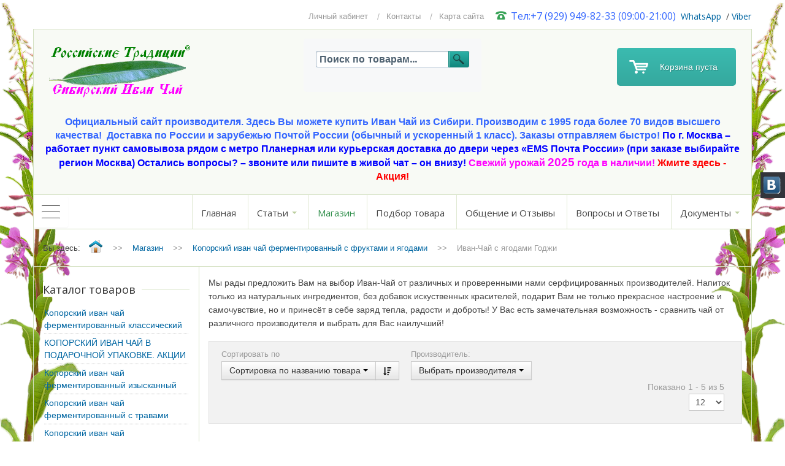

--- FILE ---
content_type: text/html; charset=utf-8
request_url: http://ivanchaj.ru/magazin/koporskij-chaj-drugikh-proizvoditelej-rossii/by,pc.ordering,product_name?keyword=
body_size: 22189
content:
<!DOCTYPE html>
<html xmlns="http://www.w3.org/1999/xhtml" xml:lang="ru-ru" lang="ru-ru" dir="ltr">
<head>

    <meta name="viewport" content="width=device-width, initial-scale=1.0">
<base href="http://ivanchaj.ru/magazin/koporskij-chaj-drugikh-proizvoditelej-rossii/by,pc.ordering,product_name" />
	<meta http-equiv="content-type" content="text/html; charset=utf-8" />
	<meta name="keywords" content="Копорский чай, иван чай, купить иван чай, производители иван чая, производители копорского чая" />
	<meta name="rights" content="Все права принадлежат ivanchaj.ru" />
	<meta name="author" content="Ivanchaj.ru" />
	<meta name="title" content="Копорский чай других производителей России" />
	<meta name="description" content="Копорский чай других производителей России" />
	<meta name="generator" content="Российские Традиции - торговый дом натуральных товаров" />
	<title>Копорский чай других производителей России</title>
	<link href="http://ivanchaj.ru/magazin/koporskij-chaj-drugikh-proizvoditelej-rossii" rel="canonical" />
	<link href="/templates/it_magazine/favicon.ico" rel="shortcut icon" type="image/vnd.microsoft.icon" />
	<link href="/components/com_virtuemart/assets/css/vm-ltr-common.css?vmver=0db4e81d" rel="stylesheet" type="text/css" />
	<link href="/components/com_virtuemart/assets/css/vm-ltr-site.css?vmver=0db4e81d" rel="stylesheet" type="text/css" />
	<link href="/plugins/vmcustom/catproduct/catproduct/css/catproduct.css" rel="stylesheet" type="text/css" />
	<link href="/plugins/vmcustom/catproduct/catproduct/css/res-table.css" rel="stylesheet" type="text/css" />
	<link href="/components/com_virtuemart/assets/css/jquery.fancybox-1.3.4.css?vmver=0db4e81d" rel="stylesheet" type="text/css" />
	<link href="/templates/it_magazine/assets/css/animations.css" rel="stylesheet" type="text/css" />
	<link href="/templates/it_magazine/assets/less/template.css" rel="stylesheet" type="text/css" />
	<link href="/templates/it_magazine/assets/less/template_responsive.css" rel="stylesheet" type="text/css" />
	<link href="/plugins/system/vmsorting/media/vmsorting.css" rel="stylesheet" type="text/css" />
	<link href="/media/mod_social_slider/css/style.css" rel="stylesheet" type="text/css" />
	<link href="/modules/mod_universal_ajaxlivesearch/cache/177/36ad58811da6b325a7a769bad7a5c83b.css" rel="stylesheet" type="text/css" />
	<style type="text/css">
.productdetails-view .addtocart-area, .productdetails-view .product-price {display:none;}.productdetails-view .addtocart-area, .productdetails-view .product-price {display:none;}.productdetails-view .addtocart-area, .productdetails-view .product-price {display:none;}.productdetails-view .addtocart-area, .productdetails-view .product-price {display:none;}.productdetails-view .addtocart-area, .productdetails-view .product-price {display:none;}.jj_sl_navigation li a {
			background-color:#33353b;
			text-align:right;
			color:#444444 !important;
		}
		.jj_sl_navigation .jj_sprite {
			background-image: url(http://ivanchaj.ru/media/mod_social_slider/icons/sprite-black.png);
		}.jj_sl_navigation { top:280px;
			}.jj_sl_navigation .jj_sl_custom1 a:hover{
			background-color: #f5f6fa;
		 }
		 .jj_sl_navigation .jj_sl_custom2 a:hover{
			background-color: #000000;
		 }
		 .jj_sl_navigation .jj_sl_custom3 a:hover{
			background-color: #000000;
		 }
		 .jj_sl_navigation .jj_sl_custom4 a:hover{
			background-color: #000000;
		 }
		 .jj_sl_navigation .jj_sl_custom5 a:hover{
			background-color: #000000;
		 }
				.jj_sl_navigation .jj_sprite_custom.jj_custom1 {
					background-image: url(http://ivanchaj.ru/media/mod_social_slider/icons/vk.png);
				}
				.jj_sl_navigation .jj_sprite_custom.jj_custom2 {
					background-image: url(http://ivanchaj.ru/media/mod_social_slider/icons/icon.png);
				}
				.jj_sl_navigation .jj_sprite_custom.jj_custom3 {
					background-image: url(http://ivanchaj.ru/media/mod_social_slider/icons/icon.png);
				}
				.jj_sl_navigation .jj_sprite_custom.jj_custom4 {
					background-image: url(http://ivanchaj.ru/media/mod_social_slider/icons/icon.png);
				}
				.jj_sl_navigation .jj_sprite_custom.jj_custom5 {
					background-image: url(http://ivanchaj.ru/media/mod_social_slider/icons/icon.png);
				}
	</style>
	<script type="application/json" class="joomla-script-options new">{"csrf.token":"fad81ee1e44d66cca1c7ff901b7b3aa1","system.paths":{"root":"","base":""},"system.keepalive":{"interval":300000,"uri":"\/component\/ajax\/?format=json"}}</script>
	<script src="http://ivanchaj.ru/components/com_onepage/assets/js/opcping.js?opcver=2Z0Z418Z250821" type="text/javascript"></script>
	<script src="/media/jui/js/jquery.min.js?a70ac12a8ca177b8f2d1233a87700849" type="text/javascript"></script>
	<script src="/media/jui/js/jquery-noconflict.js?a70ac12a8ca177b8f2d1233a87700849" type="text/javascript"></script>
	<script src="/media/jui/js/jquery-migrate.min.js?a70ac12a8ca177b8f2d1233a87700849" type="text/javascript"></script>
	<script src="/plugins/vmcustom/catproduct/catproduct/js/cp_javascript.js" type="text/javascript"></script>
	<script src="/components/com_virtuemart/assets/js/jquery-ui.min.js?vmver=1.9.2" type="text/javascript"></script>
	<script src="/components/com_virtuemart/assets/js/jquery.ui.autocomplete.html.js" type="text/javascript"></script>
	<script src="/components/com_virtuemart/assets/js/jquery.noconflict.js" async="async" type="text/javascript"></script>
	<script src="/components/com_virtuemart/assets/js/vmsite.js?vmver=0db4e81d" type="text/javascript"></script>
	<script src="/components/com_virtuemart/assets/js/fancybox/jquery.fancybox-1.3.4.2.pack.js?vmver=1.3.4.2" type="text/javascript"></script>
	<script src="/components/com_virtuemart/assets/js/vmprices.js?vmver=0db4e81d" type="text/javascript"></script>
	<script src="/components/com_virtuemart/assets/js/dynupdate.js?vmver=0db4e81d" type="text/javascript"></script>
	<script src="/components/com_virtuemart/assets/js/fancybox/jquery.fancybox-1.3.4.pack.js?vmver=0db4e81d" type="text/javascript"></script>
	<script src="/media/plg_n3tcopylink/js/copylink.js" type="text/javascript"></script>
	<script src="/media/jui/js/bootstrap.min.js?a70ac12a8ca177b8f2d1233a87700849" type="text/javascript"></script>
	<script src="/templates/it_magazine/assets/js/template.js" type="text/javascript"></script>
	<script src="/templates/it_magazine/assets/js/responsive-tabs-2.3.2.min.js" type="text/javascript"></script>
	<script src="/templates/it_magazine/assets/js/jquery.jscroll.min.js" type="text/javascript"></script>
	<script src="/plugins/system/vmsorting/media/jquery.vmsorting.js" type="text/javascript"></script>
	<script src="/media/system/js/core.js?a70ac12a8ca177b8f2d1233a87700849" type="text/javascript"></script>
	<!--[if lt IE 9]><script src="/media/system/js/polyfill.event.js?a70ac12a8ca177b8f2d1233a87700849" type="text/javascript"></script><![endif]-->
	<script src="/media/system/js/keepalive.js?a70ac12a8ca177b8f2d1233a87700849" type="text/javascript"></script>
	<script src="/modules/mod_virtuemart_cart/assets/js/update_cart.js?vmver=0db4e81d" type="text/javascript"></script>
	<script src="http://ivanchaj.ru/modules/mod_universal_ajaxlivesearch/engine/localdojo.js" type="text/javascript"></script>
	<script src="/modules/mod_universal_ajaxlivesearch/cache/177/af4655096e85922b9097de722e9f31ed.js" type="text/javascript"></script>
	<script type="text/javascript">
jQuery(document).ready(function() {
				jQuery("input[name^=virtuemart_product_id][value=103]").parents(".addtocart-area").css("display","none");
				/*.addtocart-area
				jQuery("input[name^=virtuemart_product_id][value=103]").parent().children(".product-fields").css("display","none");*/
			});
			function prepareImageLightbox () {
				jQuery("a[rel^='catproduct_images']").each(function() { jQuery(this).fancybox({
				"titlePosition" 	: "inside",
				"transitionIn"	:	"elastic",
				"transitionOut"	:	"elastic"
				});});
			}
		// set this if it doesnt come from vm! 
		if (typeof vmCartText == "undefined") vmCartText = " %2$s x %1$s добавлен в Вашу корзину." ;
		

jQuery("<link/>", {
   rel: "stylesheet",
   type: "text/css",
   href: "http://ivanchaj.ru/plugins/vmcustom/catproduct/catproduct/css/catproduct.css"
}).appendTo("head");
jQuery("<link/>", {
   rel: "stylesheet",
   type: "text/css",
   href: "http://ivanchaj.ru/plugins/vmcustom/catproduct/catproduct/css/res-table.css"
}).appendTo("head");
if (typeof catproductOnReady !== "undefined") {} else {
	jQuery.getScript("http://ivanchaj.ru/plugins/vmcustom/catproduct/catproduct/js/cp_javascript.js");
}

		jQuery(document).ready(function() {
			if (typeof emptyQuantity == "function") { 
				emptyQuantity();
			}
			jQuery(".cell_customfields input").click(function () {
				row = jQuery(this).parents(".row_article").attr("id");
				if (typeof row !== "undefined") {
					row = row.replace("row_article_","");
					getPrice(row);
				}
			});
			jQuery(".cell_customfields select").change(function () {
				row = jQuery(this).parents(".row_article").attr("id");
				if (typeof row !== "undefined") {
					row = row.replace("row_article_","");
					getPrice(row);
				}
			});
			jQuery(".cell_parent_customfields input").click(function () {
				jQuery(".row_article").each(function() { getPrice(jQuery(this).attr("id").replace("row_article_","")); });
			});
			jQuery(".cell_parent_customfields select").change(function () {
				jQuery(".row_article").each(function() { getPrice(jQuery(this).attr("id").replace("row_article_","")); });
			});
			/* this is to remove chosen selects from VM */
			jQuery("form[name='catproduct_form'] .vm-chzn-select").each(function(){ 
				jQuery(this).show().removeClass("chzn-done");
				jQuery(this).next().remove();
				return jQuery(this);
		    });
		});
		var symbol_position = 1;
		var symbol_space = " ";
		var thousandssep = "";
		var decimalsymbol = ",";
		var decimalplaces = "0";
		var updateprice = 0;
		var noproducterror = "Вы не выбрали ни одного товара! <b>Подсказка<b>: Выберите количество(шт.) товара!";
		var noquantityerror = "Пожалуйста, установите количество!";
		var addparentoriginal = 0;
		var mainproductname = "Иван-Чай Кедровый"; 
		var originaladdtocartareclass = ".productdetails-view .addtocart-area";
		var checkstock = "1";
		jQuery(document).ready(function() {
			if (addparentoriginal == 1) { 
				jQuery(".addtocart-bar").find(".quantity-input.js-recalculate").bind("propertychange keyup input paste", function(event) {
					FindMainProductPrice ();
				});
				jQuery(".addtocart-bar").find(".quantity-plus").click(function() {
					FindMainProductPrice ();
				});
				jQuery(".addtocart-bar").find(".quantity-minus").click(function() {
					FindMainProductPrice ();
				});
				
				FindMainProductPrice ();
			}
		
		jQuery("#catproduct_form a.ask-a-question").unbind();
		jQuery("#catproduct_form a.ask-a-question").click( function(){
				id = jQuery("#product_id_"+jQuery("#catproduct_form a.ask-a-question").parents(".row_article").attr("id").replace("row_article_","")).val();
				jQuery.fancybox({
				href: "/spletna-trgovina2/index.php?option=com_virtuemart&view=productdetails&task=askquestion&tmpl=component&virtuemart_product_id="+id,
				type: "iframe",
				height: "550"
			});
			return false ;
		});
		});
		jQuery(document).ready(function() {
			jQuery("a[rel=catproduct_images_0]").fancybox({
			"titlePosition" 	: "inside",
			"transitionIn"	:	"elastic",
			"transitionOut"	:	"elastic"
			});});jQuery(document).ready(function() {
				jQuery("input[name^=virtuemart_product_id][value=99]").parents(".addtocart-area").css("display","none");
				/*.addtocart-area
				jQuery("input[name^=virtuemart_product_id][value=99]").parent().children(".product-fields").css("display","none");*/
			});
			function prepareImageLightbox () {
				jQuery("a[rel^='catproduct_images']").each(function() { jQuery(this).fancybox({
				"titlePosition" 	: "inside",
				"transitionIn"	:	"elastic",
				"transitionOut"	:	"elastic"
				});});
			}
		// set this if it doesnt come from vm! 
		if (typeof vmCartText == "undefined") vmCartText = " %2$s x %1$s добавлен в Вашу корзину." ;
		

jQuery("<link/>", {
   rel: "stylesheet",
   type: "text/css",
   href: "http://ivanchaj.ru/plugins/vmcustom/catproduct/catproduct/css/catproduct.css"
}).appendTo("head");
jQuery("<link/>", {
   rel: "stylesheet",
   type: "text/css",
   href: "http://ivanchaj.ru/plugins/vmcustom/catproduct/catproduct/css/res-table.css"
}).appendTo("head");
if (typeof catproductOnReady !== "undefined") {} else {
	jQuery.getScript("http://ivanchaj.ru/plugins/vmcustom/catproduct/catproduct/js/cp_javascript.js");
}

		jQuery(document).ready(function() {
			if (typeof emptyQuantity == "function") { 
				emptyQuantity();
			}
			jQuery(".cell_customfields input").click(function () {
				row = jQuery(this).parents(".row_article").attr("id");
				if (typeof row !== "undefined") {
					row = row.replace("row_article_","");
					getPrice(row);
				}
			});
			jQuery(".cell_customfields select").change(function () {
				row = jQuery(this).parents(".row_article").attr("id");
				if (typeof row !== "undefined") {
					row = row.replace("row_article_","");
					getPrice(row);
				}
			});
			jQuery(".cell_parent_customfields input").click(function () {
				jQuery(".row_article").each(function() { getPrice(jQuery(this).attr("id").replace("row_article_","")); });
			});
			jQuery(".cell_parent_customfields select").change(function () {
				jQuery(".row_article").each(function() { getPrice(jQuery(this).attr("id").replace("row_article_","")); });
			});
			/* this is to remove chosen selects from VM */
			jQuery("form[name='catproduct_form'] .vm-chzn-select").each(function(){ 
				jQuery(this).show().removeClass("chzn-done");
				jQuery(this).next().remove();
				return jQuery(this);
		    });
		});
		var symbol_position = 1;
		var symbol_space = " ";
		var thousandssep = "";
		var decimalsymbol = ",";
		var decimalplaces = "0";
		var updateprice = 0;
		var noproducterror = "Вы не выбрали ни одного товара! <b>Подсказка<b>: Выберите количество(шт.) товара!";
		var noquantityerror = "Пожалуйста, установите количество!";
		var addparentoriginal = 0;
		var mainproductname = "Иван-Чай Мещёрский зелёный (ИП Трошин) 100 гр."; 
		var originaladdtocartareclass = ".productdetails-view .addtocart-area";
		var checkstock = "1";
		jQuery(document).ready(function() {
			if (addparentoriginal == 1) { 
				jQuery(".addtocart-bar").find(".quantity-input.js-recalculate").bind("propertychange keyup input paste", function(event) {
					FindMainProductPrice ();
				});
				jQuery(".addtocart-bar").find(".quantity-plus").click(function() {
					FindMainProductPrice ();
				});
				jQuery(".addtocart-bar").find(".quantity-minus").click(function() {
					FindMainProductPrice ();
				});
				
				FindMainProductPrice ();
			}
		
		jQuery("#catproduct_form a.ask-a-question").unbind();
		jQuery("#catproduct_form a.ask-a-question").click( function(){
				id = jQuery("#product_id_"+jQuery("#catproduct_form a.ask-a-question").parents(".row_article").attr("id").replace("row_article_","")).val();
				jQuery.fancybox({
				href: "/spletna-trgovina2/index.php?option=com_virtuemart&view=productdetails&task=askquestion&tmpl=component&virtuemart_product_id="+id,
				type: "iframe",
				height: "550"
			});
			return false ;
		});
		});
		jQuery(document).ready(function() {
			jQuery("a[rel=catproduct_images_0]").fancybox({
			"titlePosition" 	: "inside",
			"transitionIn"	:	"elastic",
			"transitionOut"	:	"elastic"
			});});jQuery(document).ready(function() {
				jQuery("input[name^=virtuemart_product_id][value=100]").parents(".addtocart-area").css("display","none");
				/*.addtocart-area
				jQuery("input[name^=virtuemart_product_id][value=100]").parent().children(".product-fields").css("display","none");*/
			});
			function prepareImageLightbox () {
				jQuery("a[rel^='catproduct_images']").each(function() { jQuery(this).fancybox({
				"titlePosition" 	: "inside",
				"transitionIn"	:	"elastic",
				"transitionOut"	:	"elastic"
				});});
			}
		// set this if it doesnt come from vm! 
		if (typeof vmCartText == "undefined") vmCartText = " %2$s x %1$s добавлен в Вашу корзину." ;
		

jQuery("<link/>", {
   rel: "stylesheet",
   type: "text/css",
   href: "http://ivanchaj.ru/plugins/vmcustom/catproduct/catproduct/css/catproduct.css"
}).appendTo("head");
jQuery("<link/>", {
   rel: "stylesheet",
   type: "text/css",
   href: "http://ivanchaj.ru/plugins/vmcustom/catproduct/catproduct/css/res-table.css"
}).appendTo("head");
if (typeof catproductOnReady !== "undefined") {} else {
	jQuery.getScript("http://ivanchaj.ru/plugins/vmcustom/catproduct/catproduct/js/cp_javascript.js");
}

		jQuery(document).ready(function() {
			if (typeof emptyQuantity == "function") { 
				emptyQuantity();
			}
			jQuery(".cell_customfields input").click(function () {
				row = jQuery(this).parents(".row_article").attr("id");
				if (typeof row !== "undefined") {
					row = row.replace("row_article_","");
					getPrice(row);
				}
			});
			jQuery(".cell_customfields select").change(function () {
				row = jQuery(this).parents(".row_article").attr("id");
				if (typeof row !== "undefined") {
					row = row.replace("row_article_","");
					getPrice(row);
				}
			});
			jQuery(".cell_parent_customfields input").click(function () {
				jQuery(".row_article").each(function() { getPrice(jQuery(this).attr("id").replace("row_article_","")); });
			});
			jQuery(".cell_parent_customfields select").change(function () {
				jQuery(".row_article").each(function() { getPrice(jQuery(this).attr("id").replace("row_article_","")); });
			});
			/* this is to remove chosen selects from VM */
			jQuery("form[name='catproduct_form'] .vm-chzn-select").each(function(){ 
				jQuery(this).show().removeClass("chzn-done");
				jQuery(this).next().remove();
				return jQuery(this);
		    });
		});
		var symbol_position = 1;
		var symbol_space = " ";
		var thousandssep = "";
		var decimalsymbol = ",";
		var decimalplaces = "0";
		var updateprice = 0;
		var noproducterror = "Вы не выбрали ни одного товара! <b>Подсказка<b>: Выберите количество(шт.) товара!";
		var noquantityerror = "Пожалуйста, установите количество!";
		var addparentoriginal = 0;
		var mainproductname = "Иван-Чай Мещёрский классический (ИП Трошин) 100 гр."; 
		var originaladdtocartareclass = ".productdetails-view .addtocart-area";
		var checkstock = "1";
		jQuery(document).ready(function() {
			if (addparentoriginal == 1) { 
				jQuery(".addtocart-bar").find(".quantity-input.js-recalculate").bind("propertychange keyup input paste", function(event) {
					FindMainProductPrice ();
				});
				jQuery(".addtocart-bar").find(".quantity-plus").click(function() {
					FindMainProductPrice ();
				});
				jQuery(".addtocart-bar").find(".quantity-minus").click(function() {
					FindMainProductPrice ();
				});
				
				FindMainProductPrice ();
			}
		
		jQuery("#catproduct_form a.ask-a-question").unbind();
		jQuery("#catproduct_form a.ask-a-question").click( function(){
				id = jQuery("#product_id_"+jQuery("#catproduct_form a.ask-a-question").parents(".row_article").attr("id").replace("row_article_","")).val();
				jQuery.fancybox({
				href: "/spletna-trgovina2/index.php?option=com_virtuemart&view=productdetails&task=askquestion&tmpl=component&virtuemart_product_id="+id,
				type: "iframe",
				height: "550"
			});
			return false ;
		});
		});
		jQuery(document).ready(function() {
			jQuery("a[rel=catproduct_images_0]").fancybox({
			"titlePosition" 	: "inside",
			"transitionIn"	:	"elastic",
			"transitionOut"	:	"elastic"
			});});jQuery(document).ready(function() {
				jQuery("input[name^=virtuemart_product_id][value=102]").parents(".addtocart-area").css("display","none");
				/*.addtocart-area
				jQuery("input[name^=virtuemart_product_id][value=102]").parent().children(".product-fields").css("display","none");*/
			});
			function prepareImageLightbox () {
				jQuery("a[rel^='catproduct_images']").each(function() { jQuery(this).fancybox({
				"titlePosition" 	: "inside",
				"transitionIn"	:	"elastic",
				"transitionOut"	:	"elastic"
				});});
			}
		// set this if it doesnt come from vm! 
		if (typeof vmCartText == "undefined") vmCartText = " %2$s x %1$s добавлен в Вашу корзину." ;
		

jQuery("<link/>", {
   rel: "stylesheet",
   type: "text/css",
   href: "http://ivanchaj.ru/plugins/vmcustom/catproduct/catproduct/css/catproduct.css"
}).appendTo("head");
jQuery("<link/>", {
   rel: "stylesheet",
   type: "text/css",
   href: "http://ivanchaj.ru/plugins/vmcustom/catproduct/catproduct/css/res-table.css"
}).appendTo("head");
if (typeof catproductOnReady !== "undefined") {} else {
	jQuery.getScript("http://ivanchaj.ru/plugins/vmcustom/catproduct/catproduct/js/cp_javascript.js");
}

		jQuery(document).ready(function() {
			if (typeof emptyQuantity == "function") { 
				emptyQuantity();
			}
			jQuery(".cell_customfields input").click(function () {
				row = jQuery(this).parents(".row_article").attr("id");
				if (typeof row !== "undefined") {
					row = row.replace("row_article_","");
					getPrice(row);
				}
			});
			jQuery(".cell_customfields select").change(function () {
				row = jQuery(this).parents(".row_article").attr("id");
				if (typeof row !== "undefined") {
					row = row.replace("row_article_","");
					getPrice(row);
				}
			});
			jQuery(".cell_parent_customfields input").click(function () {
				jQuery(".row_article").each(function() { getPrice(jQuery(this).attr("id").replace("row_article_","")); });
			});
			jQuery(".cell_parent_customfields select").change(function () {
				jQuery(".row_article").each(function() { getPrice(jQuery(this).attr("id").replace("row_article_","")); });
			});
			/* this is to remove chosen selects from VM */
			jQuery("form[name='catproduct_form'] .vm-chzn-select").each(function(){ 
				jQuery(this).show().removeClass("chzn-done");
				jQuery(this).next().remove();
				return jQuery(this);
		    });
		});
		var symbol_position = 1;
		var symbol_space = " ";
		var thousandssep = "";
		var decimalsymbol = ",";
		var decimalplaces = "0";
		var updateprice = 0;
		var noproducterror = "Вы не выбрали ни одного товара! <b>Подсказка<b>: Выберите количество(шт.) товара!";
		var noquantityerror = "Пожалуйста, установите количество!";
		var addparentoriginal = 0;
		var mainproductname = "Иван-Чай Тайга"; 
		var originaladdtocartareclass = ".productdetails-view .addtocart-area";
		var checkstock = "1";
		jQuery(document).ready(function() {
			if (addparentoriginal == 1) { 
				jQuery(".addtocart-bar").find(".quantity-input.js-recalculate").bind("propertychange keyup input paste", function(event) {
					FindMainProductPrice ();
				});
				jQuery(".addtocart-bar").find(".quantity-plus").click(function() {
					FindMainProductPrice ();
				});
				jQuery(".addtocart-bar").find(".quantity-minus").click(function() {
					FindMainProductPrice ();
				});
				
				FindMainProductPrice ();
			}
		
		jQuery("#catproduct_form a.ask-a-question").unbind();
		jQuery("#catproduct_form a.ask-a-question").click( function(){
				id = jQuery("#product_id_"+jQuery("#catproduct_form a.ask-a-question").parents(".row_article").attr("id").replace("row_article_","")).val();
				jQuery.fancybox({
				href: "/spletna-trgovina2/index.php?option=com_virtuemart&view=productdetails&task=askquestion&tmpl=component&virtuemart_product_id="+id,
				type: "iframe",
				height: "550"
			});
			return false ;
		});
		});
		jQuery(document).ready(function() {
			jQuery("a[rel=catproduct_images_0]").fancybox({
			"titlePosition" 	: "inside",
			"transitionIn"	:	"elastic",
			"transitionOut"	:	"elastic"
			});});jQuery(document).ready(function() {
				jQuery("input[name^=virtuemart_product_id][value=101]").parents(".addtocart-area").css("display","none");
				/*.addtocart-area
				jQuery("input[name^=virtuemart_product_id][value=101]").parent().children(".product-fields").css("display","none");*/
			});
			function prepareImageLightbox () {
				jQuery("a[rel^='catproduct_images']").each(function() { jQuery(this).fancybox({
				"titlePosition" 	: "inside",
				"transitionIn"	:	"elastic",
				"transitionOut"	:	"elastic"
				});});
			}
		// set this if it doesnt come from vm! 
		if (typeof vmCartText == "undefined") vmCartText = " %2$s x %1$s добавлен в Вашу корзину." ;
		

jQuery("<link/>", {
   rel: "stylesheet",
   type: "text/css",
   href: "http://ivanchaj.ru/plugins/vmcustom/catproduct/catproduct/css/catproduct.css"
}).appendTo("head");
jQuery("<link/>", {
   rel: "stylesheet",
   type: "text/css",
   href: "http://ivanchaj.ru/plugins/vmcustom/catproduct/catproduct/css/res-table.css"
}).appendTo("head");
if (typeof catproductOnReady !== "undefined") {} else {
	jQuery.getScript("http://ivanchaj.ru/plugins/vmcustom/catproduct/catproduct/js/cp_javascript.js");
}

		jQuery(document).ready(function() {
			if (typeof emptyQuantity == "function") { 
				emptyQuantity();
			}
			jQuery(".cell_customfields input").click(function () {
				row = jQuery(this).parents(".row_article").attr("id");
				if (typeof row !== "undefined") {
					row = row.replace("row_article_","");
					getPrice(row);
				}
			});
			jQuery(".cell_customfields select").change(function () {
				row = jQuery(this).parents(".row_article").attr("id");
				if (typeof row !== "undefined") {
					row = row.replace("row_article_","");
					getPrice(row);
				}
			});
			jQuery(".cell_parent_customfields input").click(function () {
				jQuery(".row_article").each(function() { getPrice(jQuery(this).attr("id").replace("row_article_","")); });
			});
			jQuery(".cell_parent_customfields select").change(function () {
				jQuery(".row_article").each(function() { getPrice(jQuery(this).attr("id").replace("row_article_","")); });
			});
			/* this is to remove chosen selects from VM */
			jQuery("form[name='catproduct_form'] .vm-chzn-select").each(function(){ 
				jQuery(this).show().removeClass("chzn-done");
				jQuery(this).next().remove();
				return jQuery(this);
		    });
		});
		var symbol_position = 1;
		var symbol_space = " ";
		var thousandssep = "";
		var decimalsymbol = ",";
		var decimalplaces = "0";
		var updateprice = 0;
		var noproducterror = "Вы не выбрали ни одного товара! <b>Подсказка<b>: Выберите количество(шт.) товара!";
		var noquantityerror = "Пожалуйста, установите количество!";
		var addparentoriginal = 0;
		var mainproductname = "Мещёрский из соцветий кипрея (ИП Трошин) 200 г"; 
		var originaladdtocartareclass = ".productdetails-view .addtocart-area";
		var checkstock = "1";
		jQuery(document).ready(function() {
			if (addparentoriginal == 1) { 
				jQuery(".addtocart-bar").find(".quantity-input.js-recalculate").bind("propertychange keyup input paste", function(event) {
					FindMainProductPrice ();
				});
				jQuery(".addtocart-bar").find(".quantity-plus").click(function() {
					FindMainProductPrice ();
				});
				jQuery(".addtocart-bar").find(".quantity-minus").click(function() {
					FindMainProductPrice ();
				});
				
				FindMainProductPrice ();
			}
		
		jQuery("#catproduct_form a.ask-a-question").unbind();
		jQuery("#catproduct_form a.ask-a-question").click( function(){
				id = jQuery("#product_id_"+jQuery("#catproduct_form a.ask-a-question").parents(".row_article").attr("id").replace("row_article_","")).val();
				jQuery.fancybox({
				href: "/spletna-trgovina2/index.php?option=com_virtuemart&view=productdetails&task=askquestion&tmpl=component&virtuemart_product_id="+id,
				type: "iframe",
				height: "550"
			});
			return false ;
		});
		});
		jQuery(document).ready(function() {
			jQuery("a[rel=catproduct_images_0]").fancybox({
			"titlePosition" 	: "inside",
			"transitionIn"	:	"elastic",
			"transitionOut"	:	"elastic"
			});});//<![CDATA[ 
if (typeof Virtuemart === "undefined"){
	var Virtuemart = {};}
var vmSiteurl = 'http://ivanchaj.ru/' ;
Virtuemart.vmSiteurl = vmSiteurl;
var vmLang = '&lang=ru';
Virtuemart.vmLang = vmLang; 
var vmLangTag = 'ru';
Virtuemart.vmLangTag = vmLangTag;
var Itemid = '&Itemid=203';
Virtuemart.addtocart_popup = "1" ; 
var vmCartError = Virtuemart.vmCartError = "Ошибка обновления корзины";
var usefancy = true; //]]>

        CopyLink.addEvent(window, 'load', function () {
        	new CopyLink({
        		container : document.body,
        		handler : function () {
        			return ' Источник: '+location.href+'';
        		},
            minimalSelection: 200
        	});
        });
      jQuery(document).ready(function($) {$(".orderlistcontainer").vmsorting();});jQuery(function($){ initTooltips(); $("body").on("subform-row-add", initTooltips); function initTooltips (event, container) { container = container || document;$(container).find(".hasTooltip").tooltip({"html": true,"container": "body"});} });
	</script>
	<script type="text/javascript">
dojo.addOnLoad(function(){
    document.search = new AJAXSearchelegant({
      id : '177',
      node : dojo.byId('offlajn-ajax-search177'),
      searchForm : dojo.byId('search-form177'),
      textBox : dojo.byId('search-area177'),
      suggestBox : dojo.byId('suggestion-area177'),
      searchButton : dojo.byId('ajax-search-button177'),
      closeButton : dojo.byId('search-area-close177'),
      searchCategories : dojo.byId('search-categories177'),
      productsPerPlugin : 5,
      dynamicResult : '1',
      searchRsWidth : 290,
      searchImageWidth : '60',
      minChars : 4,
      searchBoxCaption : 'Поиск по товарам...',
      noResultsTitle : 'Результатов(0)',
      noResults : 'Не найдено ни одного результата!',
      searchFormUrl : '/index.php',
      enableScroll : '1',
      showIntroText: '1',
      scount: '10',
      lang: '',
      stext: 'No results found. Did you mean?',
      moduleId : '177',
      resultAlign : '0',
      targetsearch: '1',
      linktarget: '0',
      keypressWait: '500',
      catChooser : 0,
      searchResult : 1,
      seemoreEnabled : 1,
      seemoreAfter : 30,
      keywordSuggestion : '1',
      seeMoreResults : 'Смотреть больше результатов...',
      resultsPerPage : '4',
      resultsPadding : '10',
      controllerPrev : 'PREV',
      controllerNext : 'NEXT',
      fullWidth : '1',
      resultImageWidth : '60',
      resultImageHeight : '60',
      showCat : '1',
      voicesearch : '1'
    })
  });</script>


	


<!-- <link id="stylesheet" rel="stylesheet" type="text/css" href="/assets/less/styles/123.css" /> -->

<link rel="stylesheet" type="text/css" href="/templates/it_magazine/assets/css/custom.css" />



</style>

<style type="text/css" media="screen">


	
/* Equal Height Columns */
#content > #content_inner {
	overflow: hidden; 
}
#content #middlecol,
#content #sidebar_left,
#content #sidebar_right {
  	/* Old version, removed because it was ineffective */
	/* margin-bottom: -99999px!important;
	padding-bottom: 99999px!important; */
}
  
  /* Added codes date: 10.07.2015 */
  @media (min-width: 979px) {
    #content #content_inner #middlecol.sidebar_left {
      border-left: 1px solid transparent;
      position: relative;
    }
    #content #content_inner #middlecol.sidebar_left:before {
      content: "";
      position: absolute;
      border-right: 1px solid #d4e1c2;
      top: 0;
      left: -1px;
      height: 99999px;
    }
    #content #content_inner #middlecol.sidebar_right {
      border-right: 1px solid transparent;
    }
    #content #content_inner #middlecol.sidebar_right:after {
      content: "";
      position: absolute;
      border-right: 1px solid #d4e1c2;
      top: 0;
      right: -1px;
      height: 99999px;
    }
  }
  /* Added codes date: 10.07.2015 */



	#social_tabs ul.nav-tabs li {
		width: 19.9%;
	}

/* Fix - Virtuemart Product Display when Both Sidebars are published */
#middlecol.sidebar_left.sidebar_right div.product.vm-col {
	width: 100%;
	margin-left: 0;
	margin-right: 0;
}

/* Layout Columns width	LargeScreen	 */
#content #content_inner #middlecol {
	width:100%;
}

#content #content_inner #middlecol {
	width:900px;
}

@media (max-width: 1200px) {
	#content #content_inner #middlecol {
		width: 720px;
	}
}





body ul#jj_sl_navigation {right: -185px;}
body ul#jj_sl_navigation.social_slide_fixed {right: -140px;}

  @media (min-width: 767px) {
    /* This section has been modified date 10.07.2015 */
    #mainmenu-container {
      background-color: #fff;
    }
    /* This section has been modified date 10.07.2015 */
    html, body {
      width:100%;
      height:100%;
    }

    body {
      width:100%;
      height:100%;
      background: #ffffff url("http://ivanchaj.ru/images/sampledata/vesna-leto.png") no-repeat top;
      background-size: cover;
    }
  }

  /* Second method, Image is not resized
  #wrapper_inside {
    background-color: #fff;
  }
  #main_wrapper:after{
      content: " ";
      position: absolute;
      left: 0;
      top: 0;
      background-image: url();
      max-height:1680px;
      max-width: 2500px;
      width: 100%;
      height: 100%;
      z-index: -1;
  } */


	

/* Custom CSS code through template paramters */
/* Enter Your CSS Code below  */
</style>


<!-- Google Fonts   -->
<link href='http://fonts.googleapis.com/css?family=Amiri|Droid+Serif|Open+Sans:400,300|Coming+Soon' rel='stylesheet' type='text/css' />


<!--[if lte IE 9]>
	<link rel="stylesheet" type="text/css" href="/templates/it_magazine/assets/css/ie9.css" />
    <link rel="stylesheet" type="text/css" href="/templates/it_magazine/assets/css/animations-ie-fix.css" />
<![endif]-->


<!--[if !IE]><!-->
<script>  
if(Function('/*@cc_on return document.documentMode===10@*/')()){
    document.documentElement.className+=' ie10';
}
var b = document.documentElement;
b.setAttribute('data-useragent', navigator.userAgent);
b.setAttribute('data-platform', navigator.platform);
</script>
<!--<![endif]-->  

<style type="text/css">

/* IE10 hacks. add .ie10 before */
.ie10 ul#ice-switcher,
html[data-useragent*='rv:11.0'] ul#ice-switcher {
	padding-right:20px;}  
	.ie10 ul#ice-switcher:hover,
	html[data-useragent*='rv:11.0'] ul#ice-switcher:hover {
		padding-right:35px}

.ie10 ul#ice-switcher li.active a,
.ie10 ul#ice-switcher li a:hover{
	padding-top:0;
	padding-bottom:0}
					
.ie10 ul#ice-switcher li a span,
html[data-useragent*='rv:11.0'] ul#ice-switcher li a span {
	padding-left:30px;}
	
.ie10 #gotop .scrollup,
html[data-useragent*='rv:11.0'] #gotop .scrollup {
	right:40px;}

</style>




    

<link rel="stylesheet" href="/plugins/system/bit_vm_product_badges/bitvmbadges/css/bitvmbadges.css" type="text/css" />
<script type="text/javascript" src="/plugins/system/bit_vm_product_badges/bitvmbadges/js/bitvmbadges.js"></script>
<script type="text/javascript">
	jQuery(document).change(function(){setTimeout(bit_badging,1000);})
	jQuery(document).ready( bit_badging );
	function bit_badging() {
	jQuery('div.product_badge').each(function(){
			var badge_relevant={'338':'lowstock,lowstock','1289':'lowstock','905':'lowstock','1342':'lowstock','1281':'lowstock','1353':'lowstock','617':'lowstock','915':'lowstock','1355':'lowstock','1272':'lowstock','526':'lowstock','529':'lowstock','533':'lowstock','935':'lowstock','541':'lowstock','546':'lowstock','1358':'lowstock','1341':'lowstock','1340':'lowstock','1339':'lowstock','1071':'lowstock','1072':'lowstock','944':'lowstock','555':'lowstock','559':'lowstock','560':'lowstock','585':'lowstock','1354':'lowstock','1351':'lowstock','1352':'lowstock','1348':'lowstock','692':'lowstock','702':'lowstock','703':'lowstock','704':'lowstock','705':'lowstock','706':'lowstock','707':'lowstock','708':'lowstock','709':'lowstock','710':'lowstock','711':'lowstock','712':'lowstock','713':'lowstock','714':'lowstock','715':'lowstock','716':'lowstock','717':'lowstock','1188':'lowstock','1190':'lowstock','1243':'lowstock','1241':'lowstock','1242':'lowstock','718':'lowstock','721':'lowstock','1286':'lowstock','959':'lowstock','972':'lowstock','996':'lowstock','1002':'lowstock','1015':'lowstock','1061':'lowstock','1108':'lowstock','1113':'lowstock','1117':'lowstock','1121':'lowstock','1130':'lowstock','1132':'lowstock','1136':'lowstock','1205':'lowstock','1297':'lowstock','1303':'lowstock','1305':'lowstock','1315':'lowstock','1327':'lowstock','12':'lowstock','16':'lowstock','17':'lowstock,product3','19':'lowstock','27':'lowstock','46':'lowstock','92':'lowstock','99':'lowstock','100':'lowstock','101':'lowstock','103':'lowstock','133':'lowstock','146':'lowstock','147':'lowstock','148':'lowstock','149':'lowstock','150':'lowstock','155':'lowstock','158':'lowstock','168':'lowstock','172':'lowstock','233':'lowstock','234':'lowstock','235':'lowstock','242':'lowstock','288':'lowstock','290':'lowstock','291':'lowstock','292':'lowstock','294':'lowstock','295':'lowstock','296':'lowstock','297':'lowstock','300':'lowstock','301':'lowstock','302':'lowstock','303':'lowstock','306':'lowstock','308':'lowstock','310':'lowstock','311':'lowstock','313':'lowstock,product5','315':'lowstock,product5','317':'lowstock,product5','320':'lowstock','321':'lowstock','322':'lowstock','336':'lowstock','958':'lowstock','971':'lowstock','995':'lowstock','1001':'lowstock','1014':'lowstock','1060':'lowstock','1105':'lowstock','1106':'lowstock','1107':'lowstock','1112':'lowstock','1129':'lowstock','1131':'lowstock','1135':'lowstock','1204':'lowstock','1296':'lowstock','1302':'lowstock','1304':'lowstock','1314':'lowstock','1326':'lowstock','3':'product1','4':'product1,product2','5':'product1','13':'product1','14':'product1','15':'product1','30':'product1','53':'product1','1328':'product1','1337':'product1','7':'product2','1':'product4','25':'product4','314':'product5','316':'product5'};
			new_product_on_page(jQuery(this), badge_relevant,'http://ivanchaj.ru/plugins/system/bit_vm_product_badges/bitvmbadges/img/novinka.png','top:60px;left:2px;','badge_wow.png',
				'','skidka.png','','badge_hot.png','',
				'http://ivanchaj.ru/plugins/system/bit_vm_product_badges/bitvmbadges/img/zakaznoj.png','top:80px;left:45px;',
				'http://ivanchaj.ru/plugins/system/bit_vm_product_badges/bitvmbadges/img/2021.png','http://ivanchaj.ru/plugins/system/bit_vm_product_badges/bitvmbadges/img/luchshij_vybor.png','http://ivanchaj.ru/plugins/system/bit_vm_product_badges/bitvmbadges/img/lider.png','http://ivanchaj.ru/plugins/system/bit_vm_product_badges/bitvmbadges/img/unikalnyj.png','http://ivanchaj.ru/plugins/system/bit_vm_product_badges/bitvmbadges/img/dlja_podarkov.png','top:0px;right:0px','dlja_podarkov.png','','','','','');
			}) 
	}
</script> 
</head>

<body class=""> 

	<div id="main_wrapper">
    	
            
         <div id="header-top" class="container">
        
			                    
                        
                        <div id="top-contact" class="floatright">
                

<div class="custom"  >
	<p><span style="font-size: 12pt; color: #3366ff;">&nbsp;<a href="tel:+79299498233" style="color: #3366ff;"><span class="icon-phone"></span>Тел:+7&nbsp;(929)&nbsp;949-82-33 (09:00-21:00)</a>&nbsp;&nbsp;</span><a href="whatsapp://send?phone=+79299498233" title="WhatsApp">W</a><a href="whatsapp://send?phone=+79299498233" title="WhatsApp">hatsApp</a>&nbsp; / <a href="viber://add?number=79299498233" title="Viber">Viber</a></p></div>
 
            </div>
            
                        <div id="topmenu" class="floatright">
                

<ul class="nav menu">
<li class="item-216"><a href="/lichnyj-kabinet" >Личный кабинет</a></li><li class="item-218"><a href="/kontakty" >Контакты</a></li><li class="item-332"><a href="/karta-sajta" >Карта сайта</a></li></ul>

            </div>
                        
        </div> 
                 
		<div id="wrapper_inside" class="container">
        	
			<header id="header">

                <div class="row-fluid">
                    
                    <div class="span4">
						
						                        
						                        	<a href="/"><img class="logo" src="http://ivanchaj.ru/images/sampledata/logo.png" alt="Купить Иван Чай копорский ферментированный кипрей" /></a>        	
                                                
                    </div>
                    
                    <div class="span4">
    
                         
                        <div id="header-center">
                        			<div class="moduletable">
						
<div id="offlajn-ajax-search177" class="">
  <div class="offlajn-ajax-search-container">
    <form id="search-form177" action="/magazin/results,1-12?search=true" method="get" onSubmit="return false;">
    <div class="offlajn-ajax-search-inner">
                <input type="text" name="keyword" id="search-area177" value="" autocomplete="off" />
        <input type="text" tabindex="-1" name="searchwordsugg" id="suggestion-area177" value="" autocomplete="off" />
        <input type="hidden" name="option" value="com_virtuemart" />
        <input type="hidden" name="page" value="shop.browse" />
        <input type="hidden" name="view" value="category" />
        <input type="hidden" name="virtuemart_category_id" value="0" />
              <div id="search-area-close177"></div>
      <div id="ajax-search-button177"><div class="magnifier"></div></div>
      <div class="ajax-clear"></div>
    </div>
  </form>
  <div class="ajax-clear"></div>
  </div>
    </div>
<div class="ajax-clear"></div>
<svg style="position:absolute" height="0" width="0"><filter id="searchblur"><feGaussianBlur in="SourceGraphic" stdDeviation="3"/></filter></svg>
		</div>
			<div class="moduletable">
						﻿<!--This code is installed via module --> <script type='text/javascript'>(function(){ var widget_id = 'uAOVwAPnlv';var d=document;var w=window;function l(){var s = document.createElement('script'); s.type = 'text/javascript'; s.async = true; s.src = '//code.jivosite.com/script/widget/'+widget_id; var ss = document.getElementsByTagName('script')[0]; ss.parentNode.insertBefore(s, ss);}if(d.readyState=='complete'){l();}else{if(w.attachEvent){w.attachEvent('onload',l);}else{w.addEventListener('load',l,false);}}})();</script>		</div>
	
                        </div>
                        
                    </div>
                    
                    <div class="span4">
                    
						 
                        <div id="header-right">
                        			<div class="moduletable">
						

 <!-- Virtuemart 2 Ajax Card -->
<div id="vmCartModule" class="vmCartModule ">
        
    <a href="#cartModal" data-toggle="modal" class="cart_modal_link"><span class="total_products">Корзина пуста</span></a>
   
    <!-- Modal -->
    <div id="cartModal" class="modal hide fade" tabindex="-1" role="dialog" aria-labelledby="myModalLabel" aria-hidden="true">
      
      <div class="modal-header">
        <button type="button" class="close" data-dismiss="modal" aria-hidden="true">×</button>
        <h3 id="myModalLabel">Корзина покупателя</h3>
      </div>
      
      <div class="modal-body">
        
		            
            <div id="hiddencontainer" style=" display: none; ">
                <div class="vmcontainer">
                    <div class="product_row">
                        <span class="quantity"></span>&nbsp;x&nbsp;<span class="product_name"></span>
        
                                            <div class="subtotal_with_tax" style="float: right;"></div>
                                        <div class="customProductData"></div>
                    </div>
                </div>
            </div>
            
            <div class="vm_cart_products">
            
                <div class="vmcontainer">
        
                                
                </div>
                
            </div>
                        
            <hr />
        
            <div class="total">
                            </div>
        
            <div class="total_products">Корзина пуста</div>
            
            <div style="clear:both;"></div>
            
            <div class="payments_signin_button" ></div>
            
            <noscript>
            Пожалуйста, подождите            </noscript>
            
        </div>
    
        
        <div class="modal-footer">
        <button style="display:none" class="btn" data-dismiss="modal" aria-hidden="true">Close</button>
         <div class="show_cart">
			        </div>
        </div>
    
    </div>
    
</div>		</div>
	
                        </div>
                         
                        
                    </div>
                    
                </div>
				
								<div id="header-message" class="row-fluid">
					<div class="span12">
								<div class="moduletable">
						

<div class="custom"  >
	<p style="text-align: center;"><a href="/magazin/koporskij-ivan-chaj-v-podarochnoj-upakovke-aktsii" rel="alternate" lang="ru-RU" charset="utf-8" rev="alternate"><span style="font-size: 12pt; color: #3366ff;"><strong>Официальный сайт производителя. Здесь Вы можете купить Иван Чай из Сибири. Производим с 1995 года более 70 видов высшего качества!&nbsp;&nbsp;</strong><strong>Доставка по России и зарубежью Почтой России (обычный и ускоренный 1 класс). Заказы отправляем быстро!</strong>&nbsp;<strong><span style="color: #0000ff;">По г. Москва – работает пункт самовывоза рядом с метро Планерная или курьерская доставка до двери через «EMS Почта России» (при заказе выбирайте регион Москва) Остались вопросы? – звоните или пишите в живой чат – он внизу!&nbsp;</span><strong><span style="color: #3366ff;"><span style="font-size: 12pt;"><span style="color: #ff00ff;">Свежий урожай </span></span></span><span style="color: #3366ff; font-size: 14pt;"><span style="color: #ff00ff;">2025</span></span><span style="color: #3366ff;"><span style="font-size: 12pt;"><span style="color: #ff00ff;">&nbsp;года в наличии! <span style="color: #ff0000;">Жмите здесь - Акция!</span></span></span></span></strong></strong></span></a></p></div>
		</div>
	
					</div>
				</div>
								
			</header>
			
			<nav id="mainmenu-container" class="clearfix">
            	
                <div id="mainmenu-container-inside">
			
					                    <div id="mobile-btn" class="floatleft">
                            
                        <a id="responsive-menu-button" class="btn btn-navbar" href="#slidebar-inner">
                            <span class="icon-bar"></span>
                            <span class="icon-bar"></span>
                            <span class="icon-bar"></span>
                        </a>
                        
                        <script type="text/javascript">
                        jQuery(document).ready(function() {
                            jQuery(".btn-navbar").pageslide({
                                  direction: "right"
                            });
                        });
                        </script>
              
                    </div>
                       
    
                                        <div id="logo" class="floatleft">	
                       <a href="/"><img class="logo" src="http://ivanchaj.ru/images/sampledata/logo_small.png" alt="Купить Иван Чай копорский ферментированный кипрей" /></a>        	
                    </div>
                                        
                    <div id="mainmenu" class="floatright visible-desktop"> 
                            
                        <div class="navbar visible-desktop">
                            
                            <div class="navbar-inner">
                                    
                                <div id="mainmenu_inside">
                                
                                    

<ul class="nav menu">
<li class="item-101"><a href="/" title="На главную страницу">Главная</a></li><li class="item-120 divider deeper parent dropdown">
<a href="#" role="button" class="dropdown-toggle" data-toggle="dropdown">Статьи <b class="caret"></b></a>

 

<ul class="dropdown-menu"><li class="item-121"><a href="/stati/istoriya-i-svojstva-polza-i-protivopokazaniya-koporskogo-ivan-chaya" >История и свойства. Польза и противопоказания копорского иван-чая</a></li><li class="item-122"><a href="/stati/video-i-peredachi" >Видео и передачи</a></li><li class="item-123"><a href="/stati/poleznye-retsepty" >Полезные рецепты</a></li><li class="item-124"><a href="/stati/interesnoe-istorii-o-napitke-koporskij-ivan-chaj" >Интересное. Истории о напитке копорский иван-чай</a></li><li class="item-125"><a href="/stati/chajnye-traditsii-v-iskusstve" >Чайные традиции в искусстве</a></li><li class="item-126"><a href="/stati/spravochniki-tablitsy-raschet-srokov-poseva-semyan" >Справочники. Таблицы. Расчет сроков посева семян.</a></li></ul></li><li class="item-203 current active"><a href="/magazin" title="Купить иван чай ферментированный копорский, алтайские травы" class="Магазин копорского ферментированного иван чая, алтайских трав">Магазин</a></li><li class="item-204"><a href="/podbor-tovara" title="Подбор товара в магазине по параметрам">Подбор товара</a></li><li class="item-205"><a href="/obshchenie-i-otzyvy" >Общение и Отзывы</a></li><li class="item-206"><a href="/voprosy-i-otvety" >Вопросы и Ответы</a></li><li class="item-207 divider deeper parent dropdown">
<a href="#" role="button" class="dropdown-toggle" data-toggle="dropdown">Документы <b class="caret"></b></a>

 

<ul class="dropdown-menu"><li class="item-208"><a href="/dokumenty/sertifikaty" >Сертификаты</a></li><li class="item-210"><a href="/dokumenty/partnjory" >Партнёры</a></li></ul></li></ul>

                                    
                                </div>     
                                
                            </div>
                            
                        </div>   
                        
                    </div>
                    
				</div>
                 
			</nav>
			
			            
            
			<section id="content">
				
				        
                <div id="breadcrumbs">
                    <div aria-label="Breadcrumbs" role="navigation">
	<ul itemscope itemtype="https://schema.org/BreadcrumbList" class="breadcrumb">
					<li>
				Вы здесь: &#160;
			</li>
		
						<li itemprop="itemListElement" itemscope itemtype="https://schema.org/ListItem">
											<a itemprop="item" href="/" class="pathway"><span itemprop="name">Главная страница</span></a>
					
											<span class="divider">
							&gt;&gt;						</span>
										<meta itemprop="position" content="1">
				</li>
							<li itemprop="itemListElement" itemscope itemtype="https://schema.org/ListItem">
											<a itemprop="item" href="/magazin" class="pathway"><span itemprop="name">Магазин</span></a>
					
											<span class="divider">
							&gt;&gt;						</span>
										<meta itemprop="position" content="2">
				</li>
							<li itemprop="itemListElement" itemscope itemtype="https://schema.org/ListItem">
											<a itemprop="item" href="/magazin/koporskij-ivan-chaj-fermentirovannyj-s-fruktami-i-yagodami" class="pathway"><span itemprop="name">Копорский иван чай ферментированный с фруктами и ягодами</span></a>
					
											<span class="divider">
							&gt;&gt;						</span>
										<meta itemprop="position" content="3">
				</li>
							<li itemprop="itemListElement" itemscope itemtype="https://schema.org/ListItem" class="active">
					<span itemprop="name">
						Иван-Чай с ягодами Годжи					</span>
					<meta itemprop="position" content="4">
				</li>
				</ul>
</div>

                </div>
                				
                <!-- Include Joomla Message on Website front-end -->
                <div id="system-message-container">
	</div>

                <!-- Include Joomla Message on Website front-end -->
              
				 
                <div id="content_inner" class="clearfix">
                    
					 
					<div id="sidebar_left" class="sidebar floatleft equal_height_col" >
						<div class="inside">  
									
		<div class="sidebar_module sidebar_module_">
        	
			     <h3 class="sidebar_module_heading"><span>Каталог товаров</span></h3>			
                <div class="sidebar_module_content">
<ul class="VMmenu" id="VMmenu05_92469">
	
	<li class="VmClose">
		<div>
			<a href="/magazin/koporskij-ivan-chaj-fermentirovannyj-klassicheskij" >Копорский иван чай ферментированный классический</a>		</div>
			</li>
	
	<li class="VmClose">
		<div>
			<a href="/magazin/koporskij-ivan-chaj-v-podarochnoj-upakovke-aktsii" >КОПОРСКИЙ ИВАН ЧАЙ В ПОДАРОЧНОЙ УПАКОВКЕ. АКЦИИ</a>		</div>
			</li>
	
	<li class="VmClose">
		<div>
			<a href="/magazin/koporskij-ivan-chaj-fermentirovannyj-izyskannyj" >Копорский иван чай ферментированный изысканный</a>		</div>
			</li>
	
	<li class="VmClose">
		<div>
			<a href="/magazin/koporskij-ivan-chaj-fermentirovannyj-s-travami" >Копорский иван чай ферментированный с травами</a>		</div>
			</li>
	
	<li class="VmClose">
		<div>
			<a href="/magazin/koporskij-ivan-chaj-fermentirovannyj-s-fruktami-i-yagodami" >Копорский иван чай ферментированный с фруктами и ягодами</a>		</div>
			</li>
	
	<li class="VmOpen">
		<div>
			<a href="/magazin/koporskij-chaj-drugikh-proizvoditelej-rossii" >Копорский чай других производителей России</a>		</div>
			</li>
	
	<li class="VmClose">
		<div>
			<a href="/magazin/naturalnoe-mylo-s-ivan-chaem" >Натуральное мыло с Иван-Чаем</a>		</div>
			</li>
	
	<li class="VmClose">
		<div>
			<a href="/magazin/sushjonye-yagody-orekhi-griby-prirodnye-mineraly" >Сушёные ягоды, орехи, грибы. Природные минералы.</a>		</div>
			</li>
	
	<li class="VmClose">
		<div>
			<a href="/magazin/semena-i-korni-ivan-chaya-kiprej" >Семена и корни Иван-Чая (кипрей)</a>		</div>
			</li>
	
	<li class="VmClose">
		<div>
			<a href="/magazin/altajskie-travy-napitki-balzamy-kiprejnyj-mjod" >Алтайские травы, напитки, бальзамы. Кипрейный Мёд</a>		</div>
			</li>
	
	<li class="VmClose">
		<div>
			<a href="/magazin/tuesa-iz-beresty-dlya-upakovki-i-podarkov" >Туеса из бересты для упаковки и подарков</a>		</div>
			</li>
	
	<li class="VmClose">
		<div>
			<a href="/magazin/chajnye-prinadlezhnosti" >Чайные принадлежности</a>		</div>
			</li>
	</ul>
<script   id="catClose-js" type="text/javascript" >//<![CDATA[ 
jQuery(document).ready(function() {
	
		jQuery('.VMmenu li.VmClose ul.menu').hide();
		jQuery('.VMmenu li .VmArrowdown').click(
		function() {
			if (jQuery(this).parent().next('ul').is(':hidden')) {
				jQuery('.VMmenu ul:visible').delay(200).slideUp(500,'linear').parents('li').addClass('VmClose').removeClass('VmOpen');
				jQuery(this).parent().next('ul').slideDown(500,'linear');
				jQuery(this).parents('li').addClass('VmOpen').removeClass('VmClose');
			} else {
				jQuery('.VMmenu ul:visible').delay(200).slideUp(500,'linear').parents('li').addClass('VmOpen').removeClass('VmClose');
				jQuery(this).parents('li').addClass('VmClose').removeClass('VmOpen');	
			}
		});
	}); //]]>
</script></div>
		
          </div>
          
         
	
    
						</div>
					</div>
					 
					
					 <div id="middlecol" class="floatleft sidebar_left  equal_height_col">
					
						<div class="inside"> 
						
							                            
							                            
                                                        
										<div id="bd_results" role="region" aria-live="polite">
                <div id="cf_res_ajax_loader"></div>
                    <div class="category-view"> <div class="category_description">
	<p><span id="taw" style="margin-right: 0px;"><span class="ac" data-mce-bootstrap="1"><span class="st" data-mce-bootstrap="1">Мы рады предложить Вам на выбор Иван-Чай от различных и проверенными нами серфицированных производителей. Напиток только из натуральных ингредиентов, без добавок искуственных красителей, подарит Вам не только прекрасное настроение и самочувствие, но и принесёт в себе заряд тепла, радости и доброты! У Вас есть замечательная возможность - сравнить чай от различного производителя и выбрать для Вас наилучший!</span></span></span></p></div>
<div class="browse-view">

<div class="orderby-displaynumber">
	<div class="floatleft vm-order-list">
		<div class="orderlistcontainer"><div class="title">Сортировать по</div><div class="activeOrder"><a title=" +/-" href="/magazin/koporskij-chaj-drugikh-proizvoditelej-rossii/by,pc.ordering,product_name?keyword=">Сортировка по названию товара  +/-</a></div><div class="orderlist"><div><a title="Артикул" href="/magazin/koporskij-chaj-drugikh-proizvoditelej-rossii/by,product_sku?keyword=">Артикул</a></div></div></div> 
		 <div class="orderlistcontainer"><div class="title">Производитель: </div><div class="activeOrder">Выбрать производителя</div><div class="orderlist"><div><a title="ИП Трошин А.А. г. Владимир - иван-чай" href="/magazin/manufacturer/ip-troshin-a-a-g-vladimir/koporskij-chaj-drugikh-proizvoditelej-rossii/by,pc.ordering,product_name?keyword=">ИП Трошин А.А. г. Владимир - иван-чай</a></div><div><a title="Сибирский чай - иван чай" href="/magazin/manufacturer/sibirskij-chaj/koporskij-chaj-drugikh-proizvoditelej-rossii/by,pc.ordering,product_name?keyword=">Сибирский чай - иван чай</a></div></div></div><div class="clear"></div> 
	</div>
	<div class="vm-pagination vm-pagination-top">
				<span class="vm-page-counter"></span>
	</div>
	<div class="floatright display-number">
Показано 1 - 5 из 5<br/><select id="limit" name="limit" class="inputbox" size="1" onchange="window.top.location.href=this.options[this.selectedIndex].value">
	<option value="/magazin/koporskij-chaj-drugikh-proizvoditelej-rossii/by,pc.ordering,product_name?keyword=" selected="selected">12</option>
	<option value="/magazin/koporskij-chaj-drugikh-proizvoditelej-rossii/by,pc.ordering,product_name/results,1-15?keyword=">15</option>
	<option value="/magazin/koporskij-chaj-drugikh-proizvoditelej-rossii/by,pc.ordering,product_name/results,1-30?keyword=">30</option>
	<option value="/magazin/koporskij-chaj-drugikh-proizvoditelej-rossii/by,pc.ordering,product_name/results,1-60?keyword=">60</option>
	<option value="/magazin/koporskij-chaj-drugikh-proizvoditelej-rossii/by,pc.ordering,product_name/results,1-150?keyword=">150</option>
</select>
</div>

	<div class="clear"></div>
</div> <!-- end of orderby-displaynumber -->

<h1>Копорский чай других производителей России</h1>

	<div class="products-view">
  <h4>Товары</h4>
			<div class="row">
			<div class="product vm-col vm-col-3 vertical-separator">
		<div class="spacer">
		<h2><a href="/magazin/ivan-chaj-kedrovyj-kupit-s-dostavkoj" >Иван-Чай Кедровый</a></h2>
		        <div style="display:none;" id="103_bvmpb_mod" class="product_badge"></div>
			<div class="vm-product-media-container">

					<a title="Иван-Чай Кедровый" href="/magazin/ivan-chaj-kedrovyj-kupit-s-dostavkoj">
						<img  class="browseProductImage"  loading="lazy"  src="/images/stories/virtuemart/product/resized/00103_200x200.png"  alt="Иван-Чай Кедровый"  />					</a>

			</div>

			<div class="vm-product-rating-container">
							</div>


				<div class="vm-product-descr-container-1">
					<!--	<h2><a href="/magazin/ivan-chaj-kedrovyj-kupit-s-dostavkoj" >Иван-Чай Кедровый</a></h2> -->
										<p class="product_s_desc">
						Состав: иван-чай прессованно-гранулированный, жмых кедрового ореха, хвоя кедра, сосновая почка. Сибирский продукт.											</p>
							</div>
				
			<div class="vm-details-button">
				<a href="/magazin/ivan-chaj-kedrovyj-kupit-s-dostavkoj" title="Иван-Чай Кедровый" class="product-details">Описание товара</a>			</div>

				<div class="product-related-categories">
		<div class="product-field product-field-type-E">
				<div class="product-field-display">	
<style type="text/css">	
	.product-fields .product-field input { 
left: 0px !important;
}
</style>
	<form  ax:nowrap="1" action="index.php" method="post" name="catproduct_form" class="catproduct_form">
<input type="hidden" class="catproduct_main_data" data-currency_symbol="руб" data-currency_decimal_place="0" data-currency_decimal_symbol="," data-currency_symbol_position="1" data-currency_symbol_space=" " data-currency_thousands="" data-add_parent_from_original="0" data-product_weight_uom_parent="G" data-product_weight_uom_parent_text="Грамм"  >
	<table style="width:100%;" class="catproducttable">
<caption><?php// echo JText::_('CATPRODUCT_TABLE_TITLE') ?></caption>
<thead>
<tr>
	<th class="cell_image" scope="col">Фото</th>
<th class="cell_product_weight" scope="col">Вес</th>
<th class="cell_salesPrice" scope="col" data-type="currency">Цена</th>
<th class="cell_quantity" scope="col">Кол-во</th>
 </tr>
</thead>
<tbody>
<tr class="row_attached_product"><td colspan="4" style="text-align:center;">Иван-Чай Кедровый</td></tr><tr class="row_article"><td class="cell_image"><a title="Упаковка для трав" rel="catproduct_images_0" href="http://ivanchaj.ru/images/stories/virtuemart/product/upakovka_trav.png"><img  class="product-image"  loading="lazy"  src="/images/stories/virtuemart/product/resized/upakovka_trav_200x200.png"  alt="Упаковка для трав"  /></a></td><td class="cell_product_weight" data-title="Вес">100 Грамм</td>
<td class="cell_salesPrice" data-title="Цена" data-type="currency"><div class="salesPrice_text"><div class="PricesalesPrice vm-display vm-price-value"><span class="vm-price-desc"></span><span class="PricesalesPrice">350 руб</span></div></div></td>
<td class="cell_quantity" data-title="Кол-во">
					<span class="quantity-box"><input class="quantity-input" size="2" name="quantity[]" value="0" type="text" ></span>
					<span class="quantity-controls"><input class="quantity-controls quantity-plus" type="button">
					<input class="quantity-controls quantity-minus" type="button"></span>
					</td> <input type="hidden" data-product_id="935" data-product_name="Иван-Чай Кедровый 100 г" data-product_weight="100.0000" data-product_weight_uom="G" data-product_length="" data-product_width="" data-product_height="" data-product_lwh_uom="CM" data-product_in_stock="1" data-product_weight_uom_text="Грамм" data-basePrice="350" data-basePriceWithTax="0" data-priceWithoutTax="350" data-salesPrice="350" data-taxAmount="0" data-discountAmount="0" data-sum_product_weight="0" data-sum_basePrice="0" data-sum_basePriceWithTax="0" data-sum_taxAmount="0" data-sum_discountAmount="0"	data-sum_priceWithoutTax="0"  data-sum_salesPrice="0"	data-min_order_level="0" data-max_order_level="0"	data-product_box="0" data-group_id="1" data-def_group_qty="0" class="catproduct_product_datas" > </tr><tr class="row_total row_total_product_weight"><td colspan="3">Общий вес товаров</td><td class="total_product_weight" data-title="Общий вес товаров" >0.00 Грамм</td></tr><tr class="row_total row_total_salesPrice"><td colspan="3">Общая сумма</td><td class="total_salesPrice" data-title="Общая сумма" ><div class="Price vm-display vm-price-value"><span class="vm-price-desc"></span><span class="Price">0 руб</span></div></td></tr><tr class="row_addtocart"><td colspan="4" class="cell_addToCart" align="right"><span class="addtocart-button" style="float:right;"><input type="submit" name="addtocart" class="addtocart-button" value="В корзину" title="В корзину"></span></td></tr>	</tbody>
	</table>
  <input name="option" value="com_virtuemart" type="hidden">
  <input name="view" value="cart" type="hidden">
  <input name="task" value="addJS" type="hidden">	
  <input name="format" value="json" type="hidden">	
</form>

<div class="catproduct-loading">
    <img src="/plugins/vmcustom/catproduct/catproduct/css/ajax-loader.gif" />
 </div>
</div>			</div>
				<div class="clear"></div>
	</div>
						
									<div class="vm3pr-0"> 			</div>

		</div>
	</div>

		<div class="product vm-col vm-col-3 vertical-separator">
		<div class="spacer">
		<h2><a href="/magazin/ivan-chaj-meshchjorskij-zeljonyj-ip-troshin-100-gr-kupit-s-dostavkoj" >Иван-Чай Мещёрский зелёный (ИП Трошин) 100 гр.</a></h2>
		        <div style="display:none;" id="99_bvmpb_mod" class="product_badge"></div>
			<div class="vm-product-media-container">

					<a title="Иван-Чай Мещёрский зелёный (ИП Трошин) 100 гр." href="/magazin/ivan-chaj-meshchjorskij-zeljonyj-ip-troshin-100-gr-kupit-s-dostavkoj">
						<img  class="browseProductImage"  loading="lazy"  src="/images/stories/virtuemart/product/resized/0099_200x200.png"  alt="Иван-Чай Мещёрский зелёный (ИП Трошин) 100 гр."  />					</a>

			</div>

			<div class="vm-product-rating-container">
							</div>


				<div class="vm-product-descr-container-1">
					<!--	<h2><a href="/magazin/ivan-chaj-meshchjorskij-zeljonyj-ip-troshin-100-gr-kupit-s-dostavkoj" >Иван-Чай Мещёрский зелёный (ИП Трошин) 100 гр.</a></h2> -->
										<p class="product_s_desc">
						Состав продукта: Ферментированные измельчённые листья кипрея узколистного. Мещёрский Иван-Чай зелёный от  "другого производителя". Доступен выбор веса (нетто): 100 г.											</p>
							</div>
				
			<div class="vm-details-button">
				<a href="/magazin/ivan-chaj-meshchjorskij-zeljonyj-ip-troshin-100-gr-kupit-s-dostavkoj" title="Иван-Чай Мещёрский зелёный (ИП Трошин) 100 гр." class="product-details">Описание товара</a>			</div>

				<div class="product-related-categories">
		<div class="product-field product-field-type-E">
				<div class="product-field-display">	
<style type="text/css">	
	.product-fields .product-field input { 
left: 0px !important;
}
</style>
	<form  ax:nowrap="1" action="index.php" method="post" name="catproduct_form" class="catproduct_form">
<input type="hidden" class="catproduct_main_data" data-currency_symbol="руб" data-currency_decimal_place="0" data-currency_decimal_symbol="," data-currency_symbol_position="1" data-currency_symbol_space=" " data-currency_thousands="" data-add_parent_from_original="0" data-product_weight_uom_parent="G" data-product_weight_uom_parent_text="Грамм"  >
	<table style="width:100%;" class="catproducttable">
<caption><?php// echo JText::_('CATPRODUCT_TABLE_TITLE') ?></caption>
<thead>
<tr>
	<th class="cell_image" scope="col">Фото</th>
<th class="cell_product_weight" scope="col">Вес</th>
<th class="cell_salesPrice" scope="col" data-type="currency">Цена</th>
<th class="cell_quantity" scope="col">Кол-во</th>
 </tr>
</thead>
<tbody>
<tr class="row_attached_product"><td colspan="4" style="text-align:center;">Иван-Чай Мещёрский зелёный (ИП Трошин) 100 гр.</td></tr><tr class="row_article"><td class="cell_image"><a title="Иван-Чай Мещёрский зелёный (ИП Трошин) 100 гр." rel="catproduct_images_0" href="http://ivanchaj.ru/images/stories/virtuemart/product/0099.png"><img  class="product-image"  loading="lazy"  src="/images/stories/virtuemart/product/resized/0099_200x200.png"  alt="Иван-Чай Мещёрский зелёный (ИП Трошин) 100 гр."  /></a><a title="0099-1" rel="catproduct_images_0" href="/images/stories/virtuemart/product/0099-1.png"></a></td><td class="cell_product_weight" data-title="Вес">100 Грамм</td>
<td class="cell_salesPrice" data-title="Цена" data-type="currency"><div class="salesPrice_text"><div class="PricesalesPrice vm-display vm-price-value"><span class="vm-price-desc"></span><span class="PricesalesPrice">160 руб</span></div></div></td>
<td class="cell_quantity" data-title="Кол-во">
					<span class="quantity-box"><input class="quantity-input" size="2" name="quantity[]" value="0" type="text" ></span>
					<span class="quantity-controls"><input class="quantity-controls quantity-plus" type="button">
					<input class="quantity-controls quantity-minus" type="button"></span>
					</td> <input type="hidden" data-product_id="526" data-product_name="Иван-Чай Мещёрский зелёный (ИП Трошин) 100 гр." data-product_weight="100.0000" data-product_weight_uom="G" data-product_length="" data-product_width="" data-product_height="" data-product_lwh_uom="CM" data-product_in_stock="4" data-product_weight_uom_text="Грамм" data-basePrice="160" data-basePriceWithTax="0" data-priceWithoutTax="160" data-salesPrice="160" data-taxAmount="0" data-discountAmount="0" data-sum_product_weight="0" data-sum_basePrice="0" data-sum_basePriceWithTax="0" data-sum_taxAmount="0" data-sum_discountAmount="0"	data-sum_priceWithoutTax="0"  data-sum_salesPrice="0"	data-min_order_level="0" data-max_order_level="0"	data-product_box="0" data-group_id="1" data-def_group_qty="0" class="catproduct_product_datas" > </tr><tr class="row_total row_total_product_weight"><td colspan="3">Общий вес товаров</td><td class="total_product_weight" data-title="Общий вес товаров" >0.00 Грамм</td></tr><tr class="row_total row_total_salesPrice"><td colspan="3">Общая сумма</td><td class="total_salesPrice" data-title="Общая сумма" ><div class="Price vm-display vm-price-value"><span class="vm-price-desc"></span><span class="Price">0 руб</span></div></td></tr><tr class="row_addtocart"><td colspan="4" class="cell_addToCart" align="right"><span class="addtocart-button" style="float:right;"><input type="submit" name="addtocart" class="addtocart-button" value="В корзину" title="В корзину"></span></td></tr>	</tbody>
	</table>
  <input name="option" value="com_virtuemart" type="hidden">
  <input name="view" value="cart" type="hidden">
  <input name="task" value="addJS" type="hidden">	
  <input name="format" value="json" type="hidden">	
</form>

<div class="catproduct-loading">
    <img src="/plugins/vmcustom/catproduct/catproduct/css/ajax-loader.gif" />
 </div>
</div>			</div>
				<div class="clear"></div>
	</div>
						
									<div class="vm3pr-0"> 			</div>

		</div>
	</div>

		<div class="product vm-col vm-col-3 ">
		<div class="spacer">
		<h2><a href="/magazin/ivan-chaj-meshchjorskij-klassicheskij-ip-troshin-100-gr-kupit-s-dostavkoj" >Иван-Чай Мещёрский классический (ИП Трошин) 100 гр.</a></h2>
		        <div style="display:none;" id="100_bvmpb_mod" class="product_badge"></div>
			<div class="vm-product-media-container">

					<a title="Иван-Чай Мещёрский классический (ИП Трошин) 100 гр." href="/magazin/ivan-chaj-meshchjorskij-klassicheskij-ip-troshin-100-gr-kupit-s-dostavkoj">
						<img  class="browseProductImage"  loading="lazy"  src="/images/stories/virtuemart/product/resized/00100_200x200.png"  alt="Иван-Чай Мещёрский классический (ИП Трошин) 100 гр."  />					</a>

			</div>

			<div class="vm-product-rating-container">
							</div>


				<div class="vm-product-descr-container-1">
					<!--	<h2><a href="/magazin/ivan-chaj-meshchjorskij-klassicheskij-ip-troshin-100-gr-kupit-s-dostavkoj" >Иван-Чай Мещёрский классический (ИП Трошин) 100 гр.</a></h2> -->
										<p class="product_s_desc">
						Состав продукта: Ферментированные измельчённые листья кипрея узколистного. Мещёрский Иван-Чай чёрный от  "другого производителя". Доступен выбор веса (нетто): 100 г.											</p>
							</div>
				
			<div class="vm-details-button">
				<a href="/magazin/ivan-chaj-meshchjorskij-klassicheskij-ip-troshin-100-gr-kupit-s-dostavkoj" title="Иван-Чай Мещёрский классический (ИП Трошин) 100 гр." class="product-details">Описание товара</a>			</div>

				<div class="product-related-categories">
		<div class="product-field product-field-type-E">
				<div class="product-field-display">	
<style type="text/css">	
	.product-fields .product-field input { 
left: 0px !important;
}
</style>
	<form  ax:nowrap="1" action="index.php" method="post" name="catproduct_form" class="catproduct_form">
<input type="hidden" class="catproduct_main_data" data-currency_symbol="руб" data-currency_decimal_place="0" data-currency_decimal_symbol="," data-currency_symbol_position="1" data-currency_symbol_space=" " data-currency_thousands="" data-add_parent_from_original="0" data-product_weight_uom_parent="G" data-product_weight_uom_parent_text="Грамм"  >
	<table style="width:100%;" class="catproducttable">
<caption><?php// echo JText::_('CATPRODUCT_TABLE_TITLE') ?></caption>
<thead>
<tr>
	<th class="cell_image" scope="col">Фото</th>
<th class="cell_product_weight" scope="col">Вес</th>
<th class="cell_salesPrice" scope="col" data-type="currency">Цена</th>
<th class="cell_quantity" scope="col">Кол-во</th>
 </tr>
</thead>
<tbody>
<tr class="row_attached_product"><td colspan="4" style="text-align:center;">Иван-Чай Мещёрский классический (ИП Трошин) 100 гр.</td></tr><tr class="row_article"><td class="cell_image"><a title="Иван-Чай Мещёрский классический (ИП Трошин) 100 гр." rel="catproduct_images_0" href="http://ivanchaj.ru/images/stories/virtuemart/product/00100.png"><img  class="product-image"  loading="lazy"  src="/images/stories/virtuemart/product/resized/00100_200x200.png"  alt="Иван-Чай Мещёрский классический (ИП Трошин) 100 гр."  /></a><a title="00100-1" rel="catproduct_images_0" href="/images/stories/virtuemart/product/00100-1.png"></a></td><td class="cell_product_weight" data-title="Вес">100 Грамм</td>
<td class="cell_salesPrice" data-title="Цена" data-type="currency"><div class="salesPrice_text"><div class="PricesalesPrice vm-display vm-price-value"><span class="vm-price-desc"></span><span class="PricesalesPrice">180 руб</span></div></div></td>
<td align="middle" colspan="3"><span style="color:red;">Закончился</span></td></tr><tr><td colspan="4" style="text-align:center;">Товар отсутствует на складе</td></tr>	</tbody>
	</table>
  <input name="option" value="com_virtuemart" type="hidden">
  <input name="view" value="cart" type="hidden">
  <input name="task" value="addJS" type="hidden">	
  <input name="format" value="json" type="hidden">	
</form>

<div class="catproduct-loading">
    <img src="/plugins/vmcustom/catproduct/catproduct/css/ajax-loader.gif" />
 </div>
</div>			</div>
				<div class="clear"></div>
	</div>
						
									<div class="vm3pr-0"> 			</div>

		</div>
	</div>

	    <div class="clear"></div>
  </div>
      	<div class="horizontal-separator"></div>
			<div class="row">
			<div class="product vm-col vm-col-3 vertical-separator">
		<div class="spacer">
		<h2><a href="/magazin/ivan-chaj-tajga-kupit-s-dostavkoj" >Иван-Чай Тайга</a></h2>
		        <div style="display:none;" id="102_bvmpb_mod" class="product_badge"></div>
			<div class="vm-product-media-container">

					<a title="Иван-Чай Тайга" href="/magazin/ivan-chaj-tajga-kupit-s-dostavkoj">
						<img  class="browseProductImage"  loading="lazy"  src="/images/stories/virtuemart/product/resized/00102_200x200.png"  alt="Иван-Чай Тайга"  />					</a>

			</div>

			<div class="vm-product-rating-container">
							</div>


				<div class="vm-product-descr-container-1">
					<!--	<h2><a href="/magazin/ivan-chaj-tajga-kupit-s-dostavkoj" >Иван-Чай Тайга</a></h2> -->
										<p class="product_s_desc">
						Состав: иван-чай прессованно-гранулированный, ягода клюквы измельчённая, лист брусники, лист смородины, чага. Сибирский продукт.											</p>
							</div>
				
			<div class="vm-details-button">
				<a href="/magazin/ivan-chaj-tajga-kupit-s-dostavkoj" title="Иван-Чай Тайга" class="product-details">Описание товара</a>			</div>

				<div class="product-related-categories">
		<div class="product-field product-field-type-E">
				<div class="product-field-display">	
<style type="text/css">	
	.product-fields .product-field input { 
left: 0px !important;
}
</style>
	<form  ax:nowrap="1" action="index.php" method="post" name="catproduct_form" class="catproduct_form">
<input type="hidden" class="catproduct_main_data" data-currency_symbol="руб" data-currency_decimal_place="0" data-currency_decimal_symbol="," data-currency_symbol_position="1" data-currency_symbol_space=" " data-currency_thousands="" data-add_parent_from_original="0" data-product_weight_uom_parent="G" data-product_weight_uom_parent_text="Грамм"  >
	<table style="width:100%;" class="catproducttable">
<caption><?php// echo JText::_('CATPRODUCT_TABLE_TITLE') ?></caption>
<thead>
<tr>
	<th class="cell_image" scope="col">Фото</th>
<th class="cell_product_weight" scope="col">Вес</th>
<th class="cell_salesPrice" scope="col" data-type="currency">Цена</th>
<th class="cell_quantity" scope="col">Кол-во</th>
 </tr>
</thead>
<tbody>
<tr class="row_attached_product"><td colspan="4" style="text-align:center;">Иван-Чай Тайга</td></tr><tr class="row_article"><td class="cell_image"><a title="Упаковка для трав" rel="catproduct_images_0" href="http://ivanchaj.ru/images/stories/virtuemart/product/upakovka_trav.png"><img  class="product-image"  loading="lazy"  src="/images/stories/virtuemart/product/resized/upakovka_trav_200x200.png"  alt="Упаковка для трав"  /></a></td><td class="cell_product_weight" data-title="Вес">100 Грамм</td>
<td class="cell_salesPrice" data-title="Цена" data-type="currency"><div class="salesPrice_text"><div class="PricesalesPrice vm-display vm-price-value"><span class="vm-price-desc"></span><span class="PricesalesPrice">350 руб</span></div></div></td>
<td class="cell_quantity" data-title="Кол-во">
					<span class="quantity-box"><input class="quantity-input" size="2" name="quantity[]" value="0" type="text" ></span>
					<span class="quantity-controls"><input class="quantity-controls quantity-plus" type="button">
					<input class="quantity-controls quantity-minus" type="button"></span>
					</td> <input type="hidden" data-product_id="931" data-product_name="Иван-Чай Тайга 100 г" data-product_weight="100.0000" data-product_weight_uom="G" data-product_length="" data-product_width="" data-product_height="" data-product_lwh_uom="CM" data-product_in_stock="2901" data-product_weight_uom_text="Грамм" data-basePrice="350" data-basePriceWithTax="0" data-priceWithoutTax="350" data-salesPrice="350" data-taxAmount="0" data-discountAmount="0" data-sum_product_weight="0" data-sum_basePrice="0" data-sum_basePriceWithTax="0" data-sum_taxAmount="0" data-sum_discountAmount="0"	data-sum_priceWithoutTax="0"  data-sum_salesPrice="0"	data-min_order_level="0" data-max_order_level="0"	data-product_box="0" data-group_id="1" data-def_group_qty="0" class="catproduct_product_datas" > </tr><tr class="row_total row_total_product_weight"><td colspan="3">Общий вес товаров</td><td class="total_product_weight" data-title="Общий вес товаров" >0.00 Грамм</td></tr><tr class="row_total row_total_salesPrice"><td colspan="3">Общая сумма</td><td class="total_salesPrice" data-title="Общая сумма" ><div class="Price vm-display vm-price-value"><span class="vm-price-desc"></span><span class="Price">0 руб</span></div></td></tr><tr class="row_addtocart"><td colspan="4" class="cell_addToCart" align="right"><span class="addtocart-button" style="float:right;"><input type="submit" name="addtocart" class="addtocart-button" value="В корзину" title="В корзину"></span></td></tr>	</tbody>
	</table>
  <input name="option" value="com_virtuemart" type="hidden">
  <input name="view" value="cart" type="hidden">
  <input name="task" value="addJS" type="hidden">	
  <input name="format" value="json" type="hidden">	
</form>

<div class="catproduct-loading">
    <img src="/plugins/vmcustom/catproduct/catproduct/css/ajax-loader.gif" />
 </div>
</div>			</div>
				<div class="clear"></div>
	</div>
						
									<div class="vm3pr-0"> 			</div>

		</div>
	</div>

		<div class="product vm-col vm-col-3 vertical-separator">
		<div class="spacer">
		<h2><a href="/magazin/meshchjorskij-iz-sotsvetij-kipreya-ip-troshin-200-g-kupit-s-dostavkoj" >Мещёрский из соцветий кипрея (ИП Трошин) 200 г</a></h2>
		        <div style="display:none;" id="101_bvmpb_mod" class="product_badge"></div>
			<div class="vm-product-media-container">

					<a title="Мещёрский из соцветий кипрея (ИП Трошин) 200 г" href="/magazin/meshchjorskij-iz-sotsvetij-kipreya-ip-troshin-200-g-kupit-s-dostavkoj">
						<img  class="browseProductImage"  loading="lazy"  src="/images/stories/virtuemart/product/resized/00101_200x200.png"  alt="Мещёрский из соцветий кипрея (ИП Трошин) 200 г"  />					</a>

			</div>

			<div class="vm-product-rating-container">
							</div>


				<div class="vm-product-descr-container-1">
					<!--	<h2><a href="/magazin/meshchjorskij-iz-sotsvetij-kipreya-ip-troshin-200-g-kupit-s-dostavkoj" >Мещёрский из соцветий кипрея (ИП Трошин) 200 г</a></h2> -->
										<p class="product_s_desc">
						Состав продукта: Ферментированные измельчённые соцветия кипрея узколистного. Мещёрский Иван-Чай зелёный из соцветий от  "другого производителя". Доступен выбор веса (нетто): 200 г.											</p>
							</div>
				
			<div class="vm-details-button">
				<a href="/magazin/meshchjorskij-iz-sotsvetij-kipreya-ip-troshin-200-g-kupit-s-dostavkoj" title="Мещёрский из соцветий кипрея (ИП Трошин) 200 г" class="product-details">Описание товара</a>			</div>

				<div class="product-related-categories">
		<div class="product-field product-field-type-E">
				<div class="product-field-display">	
<style type="text/css">	
	.product-fields .product-field input { 
left: 0px !important;
}
</style>
	<form  ax:nowrap="1" action="index.php" method="post" name="catproduct_form" class="catproduct_form">
<input type="hidden" class="catproduct_main_data" data-currency_symbol="руб" data-currency_decimal_place="0" data-currency_decimal_symbol="," data-currency_symbol_position="1" data-currency_symbol_space=" " data-currency_thousands="" data-add_parent_from_original="0" data-product_weight_uom_parent="G" data-product_weight_uom_parent_text="Грамм"  >
	<table style="width:100%;" class="catproducttable">
<caption><?php// echo JText::_('CATPRODUCT_TABLE_TITLE') ?></caption>
<thead>
<tr>
	<th class="cell_image" scope="col">Фото</th>
<th class="cell_product_weight" scope="col">Вес</th>
<th class="cell_salesPrice" scope="col" data-type="currency">Цена</th>
<th class="cell_quantity" scope="col">Кол-во</th>
 </tr>
</thead>
<tbody>
<tr class="row_attached_product"><td colspan="4" style="text-align:center;">Мещёрский из соцветий кипрея (ИП Трошин) 200 г</td></tr><tr class="row_article"><td class="cell_image"><a title="Мещёрский из соцветий кипрея (ИП Трошин) 200 г" rel="catproduct_images_0" href="http://ivanchaj.ru/images/stories/virtuemart/product/00101.png"><img  class="product-image"  loading="lazy"  src="/images/stories/virtuemart/product/resized/00101_200x200.png"  alt="Мещёрский из соцветий кипрея (ИП Трошин) 200 г"  /></a></td><td class="cell_product_weight" data-title="Вес">200 Грамм</td>
<td class="cell_salesPrice" data-title="Цена" data-type="currency"><div class="salesPrice_text"><div class="PricesalesPrice vm-display vm-price-value"><span class="vm-price-desc"></span><span class="PricesalesPrice">350 руб</span></div></div></td>
<td align="middle" colspan="3"><span style="color:red;">Закончился</span></td></tr><tr><td colspan="4" style="text-align:center;">Товар отсутствует на складе</td></tr>	</tbody>
	</table>
  <input name="option" value="com_virtuemart" type="hidden">
  <input name="view" value="cart" type="hidden">
  <input name="task" value="addJS" type="hidden">	
  <input name="format" value="json" type="hidden">	
</form>

<div class="catproduct-loading">
    <img src="/plugins/vmcustom/catproduct/catproduct/css/ajax-loader.gif" />
 </div>
</div>			</div>
				<div class="clear"></div>
	</div>
						
									<div class="vm3pr-0"> 			</div>

		</div>
	</div>

	    <div class="clear"></div>
  </div>
          <div class="clear"></div>
  </div>
    		<div class="vm-pagination vm-pagination-bottom"><span class="vm-page-counter"></span></div>
	</div>

</div>

<!-- end browse-view --><script   id="ready.vmprices-js" type="text/javascript" >//<![CDATA[ 
jQuery(document).ready(function($) {

		Virtuemart.product($("form.product"));
}); //]]>
</script><script   id="updDynamicListeners-js" type="text/javascript" >//<![CDATA[ 
jQuery(document).ready(function() { // GALT: Start listening for dynamic content update.
	// If template is aware of dynamic update and provided a variable let's
	// set-up the event listeners.
	if (typeof Virtuemart.containerSelector === 'undefined') { Virtuemart.containerSelector = '.category-view'; }
	if (typeof Virtuemart.container === 'undefined') { Virtuemart.container = jQuery(Virtuemart.containerSelector); }
	if (Virtuemart.container){
		Virtuemart.updateDynamicUpdateListeners();
	}
	
}); //]]>
</script><script   id="vm.hover-js" type="text/javascript" >//<![CDATA[ 
jQuery(document).ready(function () {
	jQuery('.orderlistcontainer').hover(
		function() { jQuery(this).find('.orderlist').stop().show()},
		function() { jQuery(this).find('.orderlist').stop().hide()}
	)
}); //]]>
</script><script   id="popups-js" type="text/javascript" >//<![CDATA[ 
jQuery(document).ready(function($) {
		
		$('a.ask-a-question, a.printModal, a.recommened-to-friend, a.manuModal').click(function(event){
		  event.preventDefault();
		  $.fancybox({
			href: $(this).attr('href'),
			type: 'iframe',
			height: 550
			});
		  });
		
	}); //]]>
</script>
                </div>

						</div>
						
					</div>
					
					 
                        
                       
                </div>
                                

					   
			</section><!-- / Content  -->
            


			            
                       
			
			<footer id="footer">
            
                    
            </footer> 
			
		</div><!--  /main_wrapper -->   
        
        <section id="copyright">
        	
            <div class="container">
				
                <p class="copytext">
                     &copy; 2026 Купить Иван Чай копорский ферментированный кипрей 
                      
                </p> 
                
           		
                
            </div>
                
        </section>
        
        		<div id="gotop" class="">
			<a href="#" class="scrollup">TPL_SCROLL</a>
		</div>
		 
         
		 
		<!-- Login Modal -->
		<div id="loginModal" class="modal hide fade" tabindex="-1" role="dialog" aria-labelledby="myModalLabel" aria-hidden="true">
			
			<div class="modal-header">
				<button type="button" class="close" data-dismiss="modal" aria-hidden="true">×</button>
				<h3 id="myModalLabel">Вход на сайт</h3>
			</div>
			
			<div class="modal-body">
				<form action="/magazin" method="post" id="login-form" class="form-inline">
		<div class="userdata">
		<div id="form-login-username" class="control-group">
			<div class="controls">
									<div class="input-prepend">
						<span class="add-on">
							<span class="icon-user hasTooltip" title="Логин"></span>
							<label for="modlgn-username" class="element-invisible">Логин</label>
						</span>
						<input id="modlgn-username" type="text" name="username" class="input-medium"tabindex="0" size="18" placeholder="Логин" />
					</div>
							</div>
		</div>
		<div id="form-login-password" class="control-group">
			<div class="controls">
									<div class="input-prepend">
						<span class="add-on">
							<span class="icon-lock hasTooltip" title="Пароль">
							</span>
								<label for="modlgn-passwd" class="element-invisible">Пароль							</label>
						</span>
						<input id="modlgn-passwd" type="password" name="password" class="input-medium"tabindex="0" size="18" placeholder="Пароль" />
					</div>
							</div>
		</div>
						<div id="form-login-remember" class="control-group checkbox">
			<label for="modlgn-remember" class="control-label">Запомнить меня</label> <input id="modlgn-remember" type="checkbox" name="remember" class="inputbox" value="yes"/>
		</div>
		        
        
		<div id="form-login-submit" class="control-group">
			<div class="controls">
				<button type="submit" tabindex="0" name="Submit" class="btn icebtn">Войти</button>
			</div>
		</div>
					<ul class="unstyled">
							<li>
					<a href="/component/users/?view=remind">
					Забыли логин?</a>
				</li>
				<li>
					<a href="/component/users/?view=reset">
					Забыли пароль?</a>
				</li>
			</ul>
		<input type="hidden" name="option" value="com_users" />
		<input type="hidden" name="task" value="user.login" />
		<input type="hidden" name="return" value="aHR0cDovL2l2YW5jaGFqLnJ1L21hZ2F6aW4va29wb3Jza2lqLWNoYWotZHJ1Z2lraC1wcm9penZvZGl0ZWxlai1yb3NzaWkvYnkscGMub3JkZXJpbmcscHJvZHVjdF9uYW1lP2tleXdvcmQ9" />
		<input type="hidden" name="fad81ee1e44d66cca1c7ff901b7b3aa1" value="1" />	</div>
	</form>

			</div>
			
		</div>
		  
		
         
        <div id="slidebar">
        	<div id="slidebar-inner">
            	
                                <div id="slidebarlogo">	
                   <a href="/"><img class="logo" src="http://ivanchaj.ru/images/sampledata/logo.png" alt="Купить Иван Чай копорский ферментированный кипрей" /></a>        	
                </div>
                                    
        				<div class="moduletable_menu">
						

<ul class="nav menu">
<li class="item-101"><a href="/" title="На главную страницу">Главная</a></li><li class="item-120 divider deeper parent dropdown">
<a href="#" role="button" class="dropdown-toggle" data-toggle="dropdown">Статьи <b class="caret"></b></a>

 

<ul class="dropdown-menu"><li class="item-121"><a href="/stati/istoriya-i-svojstva-polza-i-protivopokazaniya-koporskogo-ivan-chaya" >История и свойства. Польза и противопоказания копорского иван-чая</a></li><li class="item-122"><a href="/stati/video-i-peredachi" >Видео и передачи</a></li><li class="item-123"><a href="/stati/poleznye-retsepty" >Полезные рецепты</a></li><li class="item-124"><a href="/stati/interesnoe-istorii-o-napitke-koporskij-ivan-chaj" >Интересное. Истории о напитке копорский иван-чай</a></li><li class="item-125"><a href="/stati/chajnye-traditsii-v-iskusstve" >Чайные традиции в искусстве</a></li><li class="item-126"><a href="/stati/spravochniki-tablitsy-raschet-srokov-poseva-semyan" >Справочники. Таблицы. Расчет сроков посева семян.</a></li></ul></li><li class="item-203 current active"><a href="/magazin" title="Купить иван чай ферментированный копорский, алтайские травы" class="Магазин копорского ферментированного иван чая, алтайских трав">Магазин</a></li><li class="item-204"><a href="/podbor-tovara" title="Подбор товара в магазине по параметрам">Подбор товара</a></li><li class="item-205"><a href="/obshchenie-i-otzyvy" >Общение и Отзывы</a></li><li class="item-206"><a href="/voprosy-i-otvety" >Вопросы и Ответы</a></li><li class="item-207 divider deeper parent dropdown">
<a href="#" role="button" class="dropdown-toggle" data-toggle="dropdown">Документы <b class="caret"></b></a>

 

<ul class="dropdown-menu"><li class="item-208"><a href="/dokumenty/sertifikaty" >Сертификаты</a></li><li class="item-210"><a href="/dokumenty/partnjory" >Партнёры</a></li></ul></li></ul>
		</div>
	
                
            </div>
        </div>    
		 
        
		 
<script type="text/javascript">
jQuery.fn.styleSwitcher = function(){
	jQuery(this).click(function(){
		loadStyleSheet(this);
		return false;
	});
	function loadStyleSheet(obj) {
		jQuery('body').append('<div id="overlay"><ul class="ice_css3_loading"><li></li><li></li><li></li><li></li></ul></div>');
		jQuery('body').css({height:'100%'});
		jQuery('#overlay')
			.fadeIn(500,function(){
				/* change the default style */
				jQuery.get( obj.href+'&js',function(data){
					jQuery('#stylesheet').attr('href','/templates/it_magazine/assets/less/styles/' + data + '123.css');
					
					cssDummy.check(function(){
						jQuery('#overlay').fadeOut(1000,function(){
							jQuery(this).remove();
						});	
					});
				});
				
				
				/* change some parts only for demo
				jQuery.get( obj.href+'&js',function(data){
					jQuery('#promo .moduletable:nth-child(1) img').attr('src','/templates/it_magazine/images/styles/' + data + '/promo1.png');
				}); 
				
				jQuery.get( obj.href+'&js',function(data){
					jQuery('#promo .moduletable:nth-child(2) img').attr('src','/templates/it_magazine/images/styles/' + data + '/promo2.png');
				}); 
				
				jQuery.get( obj.href+'&js',function(data){
					jQuery('#promo .moduletable:nth-child(3) img').attr('src','/templates/it_magazine/images/styles/' + data + '/promo3.png');
				}); */
				
			});
	}

	var cssDummy = {
		init: function(){
			jQuery('<div id="dummy-element" style="display:none" />').appendTo('body');
		},
		check: function(callback) {
			if (jQuery('#dummy-element').width()==2) callback();
			else setTimeout(function(){cssDummy.check(callback)}, 200);
		}
	}
	cssDummy.init();
}
	jQuery('#ice-switcher a').styleSwitcher(); 	
	jQuery('li.item-1105 ul li a').styleSwitcher(); 
	jQuery('li.item-1200 ul li a').styleSwitcher(); 		
	
	
		/* Control the active class to styleswitcher */
		jQuery(function() {
		jQuery('#ice-switcher a').click(function(e) {
			e.preventDefault();
			var $icethis = jQuery(this);
			$icethis.closest('ul').find('.active').removeClass('active');
			$icethis.parent().addClass('active');
		});
		
		jQuery(document).ready(function(){
			jQuery('#ice-switcher li.style6').addClass('active');
		});
		
	});
	
</script>
		
		  
		<script src="/templates/it_magazine/assets/js/makefixed.min.js" type="text/javascript"></script>
		
		 
		  
		<script src="/templates/it_magazine/assets/js/css3-animate-it.min.js" type="text/javascript"></script>
				
        		<script src="/templates/it_magazine/assets/js/jquery.pageslide.min.js" type="text/javascript"></script> 
				
        
            
	</div>

	<ul class="jj_sl_navigation jj_transition right"><li class="jj_sl_custom1"><a href="http://vk.com/ivanchajj" target="_blank"><span class="jj_social_text">Мы ВКонтакте</span><span class="jj_sprite_custom jj_custom1"></span></a></li></ul><body>
<!-- Rating@Mail.ru counter -->
<script type="text/javascript">
var _tmr = _tmr || [];
_tmr.push({id: "2344360", type: "pageView", start: (new Date()).getTime()});
(function (d, w) {
   var ts = d.createElement("script"); ts.type = "text/javascript"; ts.async = true;
   ts.src = (d.location.protocol == "https:" ? "https:" : "http:") + "//top-fwz1.mail.ru/js/code.js";
   var f = function () {var s = d.getElementsByTagName("script")[0]; s.parentNode.insertBefore(ts, s);};
   if (w.opera == "[object Opera]") { d.addEventListener("DOMContentLoaded", f, false); } else { f(); }
})(document, window);
</script><noscript><div style="position:absolute;left:-10000px;">
<img src="//top-fwz1.mail.ru/counter?id=2344360;js=na" style="border:0;" height="1" width="1" alt="Рейтинг@Mail.ru" />
</div></noscript>
<!-- //Rating@Mail.ru counter -->

</body><div style="display: block">
<body>
<!--LiveInternet counter--><script type="text/javascript"><!--
document.write("<a href='//www.liveinternet.ru/click' "+
"target=_blank><img src='//counter.yadro.ru/hit?t26.8;r"+
escape(document.referrer)+((typeof(screen)=="undefined")?"":
";s"+screen.width+"*"+screen.height+"*"+(screen.colorDepth?
screen.colorDepth:screen.pixelDepth))+";u"+escape(document.URL)+
";h"+escape(document.title.substring(0,80))+";"+Math.random()+
"' alt='' title='LiveInternet: показано число посетителей за"+
" сегодня' "+
"border='0' width='1' height='1'><\/a>")
//--></script><!--/LiveInternet-->
</body>
</div><head>
<script type="text/javascript">

  var _gaq = _gaq || [];

  _gaq.push(['_setAccount', 'UA-40554299-1']);
  _gaq.push(['_trackPageview']);



  (function() {
    var ga = document.createElement('script'); ga.type = 'text/javascript'; ga.async = true;
    ga.src = ('https:' == document.location.protocol ?  'https://ssl' : 'http://www') + '.google-analytics.com/ga.js';
    var s = document.getElementsByTagName('script')[0]; s.parentNode.insertBefore(ga, s);
  })();

</script>

<link rel="stylesheet" href="/plugins/system/bit_vm_product_badges/bitvmbadges/css/bitvmbadges.css" type="text/css" />
<script type="text/javascript" src="/plugins/system/bit_vm_product_badges/bitvmbadges/js/bitvmbadges.js"></script>
<script type="text/javascript">
	jQuery(document).change(function(){setTimeout(bit_badging,1000);})
	jQuery(document).ready( bit_badging );
	function bit_badging() {
	jQuery('div.product_badge').each(function(){
			var badge_relevant={'338':'lowstock,lowstock','1289':'lowstock','905':'lowstock','1342':'lowstock','1281':'lowstock','1353':'lowstock','617':'lowstock','915':'lowstock','1355':'lowstock','1272':'lowstock','526':'lowstock','529':'lowstock','533':'lowstock','935':'lowstock','541':'lowstock','546':'lowstock','1358':'lowstock','1341':'lowstock','1340':'lowstock','1339':'lowstock','1071':'lowstock','1072':'lowstock','944':'lowstock','555':'lowstock','559':'lowstock','560':'lowstock','585':'lowstock','1354':'lowstock','1351':'lowstock','1352':'lowstock','1348':'lowstock','692':'lowstock','702':'lowstock','703':'lowstock','704':'lowstock','705':'lowstock','706':'lowstock','707':'lowstock','708':'lowstock','709':'lowstock','710':'lowstock','711':'lowstock','712':'lowstock','713':'lowstock','714':'lowstock','715':'lowstock','716':'lowstock','717':'lowstock','1188':'lowstock','1190':'lowstock','1243':'lowstock','1241':'lowstock','1242':'lowstock','718':'lowstock','721':'lowstock','1286':'lowstock','959':'lowstock','972':'lowstock','996':'lowstock','1002':'lowstock','1015':'lowstock','1061':'lowstock','1108':'lowstock','1113':'lowstock','1117':'lowstock','1121':'lowstock','1130':'lowstock','1132':'lowstock','1136':'lowstock','1205':'lowstock','1297':'lowstock','1303':'lowstock','1305':'lowstock','1315':'lowstock','1327':'lowstock','12':'lowstock','16':'lowstock','17':'lowstock,product3','19':'lowstock','27':'lowstock','46':'lowstock','92':'lowstock','99':'lowstock','100':'lowstock','101':'lowstock','103':'lowstock','133':'lowstock','146':'lowstock','147':'lowstock','148':'lowstock','149':'lowstock','150':'lowstock','155':'lowstock','158':'lowstock','168':'lowstock','172':'lowstock','233':'lowstock','234':'lowstock','235':'lowstock','242':'lowstock','288':'lowstock','290':'lowstock','291':'lowstock','292':'lowstock','294':'lowstock','295':'lowstock','296':'lowstock','297':'lowstock','300':'lowstock','301':'lowstock','302':'lowstock','303':'lowstock','306':'lowstock','308':'lowstock','310':'lowstock','311':'lowstock','313':'lowstock,product5','315':'lowstock,product5','317':'lowstock,product5','320':'lowstock','321':'lowstock','322':'lowstock','336':'lowstock','958':'lowstock','971':'lowstock','995':'lowstock','1001':'lowstock','1014':'lowstock','1060':'lowstock','1105':'lowstock','1106':'lowstock','1107':'lowstock','1112':'lowstock','1129':'lowstock','1131':'lowstock','1135':'lowstock','1204':'lowstock','1296':'lowstock','1302':'lowstock','1304':'lowstock','1314':'lowstock','1326':'lowstock','3':'product1','4':'product1,product2','5':'product1','13':'product1','14':'product1','15':'product1','30':'product1','53':'product1','1328':'product1','1337':'product1','7':'product2','1':'product4','25':'product4','314':'product5','316':'product5'};
			new_product_on_page(jQuery(this), badge_relevant,'http://ivanchaj.ru/plugins/system/bit_vm_product_badges/bitvmbadges/img/novinka.png','top:60px;left:2px;','badge_wow.png',
				'','skidka.png','','badge_hot.png','',
				'http://ivanchaj.ru/plugins/system/bit_vm_product_badges/bitvmbadges/img/zakaznoj.png','top:80px;left:45px;',
				'http://ivanchaj.ru/plugins/system/bit_vm_product_badges/bitvmbadges/img/2021.png','http://ivanchaj.ru/plugins/system/bit_vm_product_badges/bitvmbadges/img/luchshij_vybor.png','http://ivanchaj.ru/plugins/system/bit_vm_product_badges/bitvmbadges/img/lider.png','http://ivanchaj.ru/plugins/system/bit_vm_product_badges/bitvmbadges/img/unikalnyj.png','http://ivanchaj.ru/plugins/system/bit_vm_product_badges/bitvmbadges/img/dlja_podarkov.png','top:0px;right:0px','dlja_podarkov.png','','','','','');
			}) 
	}
</script> 
</head><body>
<!-- Yandex.Metrika counter -->
<script type="text/javascript" >
   (function(m,e,t,r,i,k,a){m[i]=m[i]||function(){(m[i].a=m[i].a||[]).push(arguments)};
   m[i].l=1*new Date();k=e.createElement(t),a=e.getElementsByTagName(t)[0],k.async=1,k.src=r,a.parentNode.insertBefore(k,a)})
   (window, document, "script", "https://mc.yandex.ru/metrika/tag.js", "ym");

   ym(22729345, "init", {
        clickmap:true,
        trackLinks:true,
        accurateTrackBounce:true,
        webvisor:true,
        ecommerce:"dataLayer"
   });
</script>
<noscript><div><img src="https://mc.yandex.ru/watch/22729345" style="position:absolute; left:-9999px;" alt="" /></div></noscript>
<!-- /Yandex.Metrika counter -->
</body>
	
             
	<script type="text/javascript">
     jQuery(document).ready(function() {
            
        jQuery('#mainmenu-container').makeFixed({

           onFixed: function (el){
            jQuery("#mainmenu-container").addClass("mainmenu_fixed");
            jQuery("#mainmenu-container-inside").addClass("container");
			
			jQuery("#logo").addClass("visible");
            jQuery("#jj_sl_navigation").addClass("social_slide_fixed");
            
            var mainmenu_height = jQuery('#mainmenu-container').outerHeight();
            jQuery('#header').css('padding-bottom', mainmenu_height);
            
          },
        
          onUnFixed: function (el){
            jQuery("#mainmenu-container").removeClass("mainmenu_fixed");
            jQuery("#mainmenu-container-inside").removeClass("container");
            
			jQuery("#logo").removeClass("visible");
            jQuery("#jj_sl_navigation").removeClass("social_slide_fixed");
            
            jQuery('#header').css('padding-bottom', '0');
          }
          
        });
        
    });
    </script>
    	
	
		
    
    
    
    
    
		<script type="text/javascript">
	/* jQuery(window).load(function() {
	  equalheight('.equal_height_col');
	});

	jQuery(window).resize(function(){
	  equalheight('.equal_height_col');
	}); */
	
	
	/* jQuery(window).load(function() {
		function EqualColumns() {
			if (window.matchMedia('(min-width: 979px)').matches) {	
				equalheight('.equal_height_col');
			}
			else {
				jQuery("#content #middlecol").removeAttr("style");
				jQuery("#content #sidebar_left").removeAttr("style");
				jQuery("#content #sidebar_right").removeAttr("style");
			}
		}
		// Execute on load
		EqualColumns();
		// Bind event listener
		jQuery(window).resize(EqualColumns);
	}); */
	</script>
	    
    
    <!-- AJAX Loader for Virtuemart Pagination TEST -->
	<script type="text/javascript">//<![CDATA[
    
    /* jQuery(document).ready(function($) {
    if (jQuery(".pagination-next a").length > 0){
    $('.browse-view').jscroll({
        loadingHtml: '<center><img src="/images/loading.gif" alt="Loading" style="vertical-align: middle;" /> Загрузка списка товаров...</center>',
        padding: 20,
        nextSelector: '.pagination-next a',
        contentSelector: '.browse-view',
        callback: function() {
            SqueezeBox.assign(jQuery('a.modal').get(), {
                    parse: 'rel'
            });
            JCEMediaBox.init({tooltip:{className:"jcetooltip",opacity:0.8,speed:10,position:"br",
                offsets:{x: 16, y: 16}}});  
            Virtuemart.product(jQuery("form.product"));        
        }
    });
    }
    })//]]> */
    
    </script>
    
	<script type="text/javascript">//<![CDATA[
		jQuery(document).ready(function(jQuery) {
			if (jQuery('.vm-pagination a[title="Вперёд"]').length > 0){
				jQuery('.browse-view').jscroll({
				loadingHtml: '<div style="text-align:center"><img src="/images/loading.gif" alt="Loading" style="vertical-align: middle;" /> Загрузка списка товаров...</div>',
				padding: 20,
				nextSelector: '.vm-pagination a[title="Вперёд"]',
				contentSelector: '.browse-view'
				});
			}
		})//]]>
    </script>

		
	
</body>
</html>


--- FILE ---
content_type: text/html; charset=utf-8
request_url: http://ivanchaj.ru/magazin/koporskij-chaj-drugikh-proizvoditelej-rossii/by,pc.ordering,product_name?keyword=
body_size: 22280
content:
<!DOCTYPE html>
<html xmlns="http://www.w3.org/1999/xhtml" xml:lang="ru-ru" lang="ru-ru" dir="ltr">
<head>

    <meta name="viewport" content="width=device-width, initial-scale=1.0">
<base href="http://ivanchaj.ru/magazin/koporskij-chaj-drugikh-proizvoditelej-rossii/by,pc.ordering,product_name" />
	<meta http-equiv="content-type" content="text/html; charset=utf-8" />
	<meta name="keywords" content="Копорский чай, иван чай, купить иван чай, производители иван чая, производители копорского чая" />
	<meta name="rights" content="Все права принадлежат ivanchaj.ru" />
	<meta name="author" content="Ivanchaj.ru" />
	<meta name="title" content="Копорский чай других производителей России" />
	<meta name="description" content="Копорский чай других производителей России" />
	<meta name="generator" content="Российские Традиции - торговый дом натуральных товаров" />
	<title>Копорский чай других производителей России</title>
	<link href="http://ivanchaj.ru/magazin/koporskij-chaj-drugikh-proizvoditelej-rossii" rel="canonical" />
	<link href="/templates/it_magazine/favicon.ico" rel="shortcut icon" type="image/vnd.microsoft.icon" />
	<link href="/components/com_virtuemart/assets/css/vm-ltr-common.css?vmver=0db4e81d" rel="stylesheet" type="text/css" />
	<link href="/components/com_virtuemart/assets/css/vm-ltr-site.css?vmver=0db4e81d" rel="stylesheet" type="text/css" />
	<link href="/plugins/vmcustom/catproduct/catproduct/css/catproduct.css" rel="stylesheet" type="text/css" />
	<link href="/plugins/vmcustom/catproduct/catproduct/css/res-table.css" rel="stylesheet" type="text/css" />
	<link href="/components/com_virtuemart/assets/css/jquery.fancybox-1.3.4.css?vmver=0db4e81d" rel="stylesheet" type="text/css" />
	<link href="/templates/it_magazine/assets/css/animations.css" rel="stylesheet" type="text/css" />
	<link href="/templates/it_magazine/assets/less/template.css" rel="stylesheet" type="text/css" />
	<link href="/templates/it_magazine/assets/less/template_responsive.css" rel="stylesheet" type="text/css" />
	<link href="/plugins/system/vmsorting/media/vmsorting.css" rel="stylesheet" type="text/css" />
	<link href="/media/mod_social_slider/css/style.css" rel="stylesheet" type="text/css" />
	<link href="/modules/mod_universal_ajaxlivesearch/cache/177/36ad58811da6b325a7a769bad7a5c83b.css" rel="stylesheet" type="text/css" />
	<style type="text/css">
.productdetails-view .addtocart-area, .productdetails-view .product-price {display:none;}.productdetails-view .addtocart-area, .productdetails-view .product-price {display:none;}.productdetails-view .addtocart-area, .productdetails-view .product-price {display:none;}.productdetails-view .addtocart-area, .productdetails-view .product-price {display:none;}.productdetails-view .addtocart-area, .productdetails-view .product-price {display:none;}.jj_sl_navigation li a {
			background-color:#33353b;
			text-align:right;
			color:#444444 !important;
		}
		.jj_sl_navigation .jj_sprite {
			background-image: url(http://ivanchaj.ru/media/mod_social_slider/icons/sprite-black.png);
		}.jj_sl_navigation { top:280px;
			}.jj_sl_navigation .jj_sl_custom1 a:hover{
			background-color: #f5f6fa;
		 }
		 .jj_sl_navigation .jj_sl_custom2 a:hover{
			background-color: #000000;
		 }
		 .jj_sl_navigation .jj_sl_custom3 a:hover{
			background-color: #000000;
		 }
		 .jj_sl_navigation .jj_sl_custom4 a:hover{
			background-color: #000000;
		 }
		 .jj_sl_navigation .jj_sl_custom5 a:hover{
			background-color: #000000;
		 }
				.jj_sl_navigation .jj_sprite_custom.jj_custom1 {
					background-image: url(http://ivanchaj.ru/media/mod_social_slider/icons/vk.png);
				}
				.jj_sl_navigation .jj_sprite_custom.jj_custom2 {
					background-image: url(http://ivanchaj.ru/media/mod_social_slider/icons/icon.png);
				}
				.jj_sl_navigation .jj_sprite_custom.jj_custom3 {
					background-image: url(http://ivanchaj.ru/media/mod_social_slider/icons/icon.png);
				}
				.jj_sl_navigation .jj_sprite_custom.jj_custom4 {
					background-image: url(http://ivanchaj.ru/media/mod_social_slider/icons/icon.png);
				}
				.jj_sl_navigation .jj_sprite_custom.jj_custom5 {
					background-image: url(http://ivanchaj.ru/media/mod_social_slider/icons/icon.png);
				}
	</style>
	<script type="application/json" class="joomla-script-options new">{"csrf.token":"fad81ee1e44d66cca1c7ff901b7b3aa1","system.paths":{"root":"","base":""},"system.keepalive":{"interval":300000,"uri":"\/component\/ajax\/?format=json"}}</script>
	<script src="http://ivanchaj.ru/components/com_onepage/assets/js/opcping.js?opcver=2Z0Z418Z250821" type="text/javascript"></script>
	<script src="/media/jui/js/jquery.min.js?a70ac12a8ca177b8f2d1233a87700849" type="text/javascript"></script>
	<script src="/media/jui/js/jquery-noconflict.js?a70ac12a8ca177b8f2d1233a87700849" type="text/javascript"></script>
	<script src="/media/jui/js/jquery-migrate.min.js?a70ac12a8ca177b8f2d1233a87700849" type="text/javascript"></script>
	<script src="/plugins/vmcustom/catproduct/catproduct/js/cp_javascript.js" type="text/javascript"></script>
	<script src="/components/com_virtuemart/assets/js/jquery-ui.min.js?vmver=1.9.2" type="text/javascript"></script>
	<script src="/components/com_virtuemart/assets/js/jquery.ui.autocomplete.html.js" type="text/javascript"></script>
	<script src="/components/com_virtuemart/assets/js/jquery.noconflict.js" async="async" type="text/javascript"></script>
	<script src="/components/com_virtuemart/assets/js/vmsite.js?vmver=0db4e81d" type="text/javascript"></script>
	<script src="/components/com_virtuemart/assets/js/fancybox/jquery.fancybox-1.3.4.2.pack.js?vmver=1.3.4.2" type="text/javascript"></script>
	<script src="/components/com_virtuemart/assets/js/vmprices.js?vmver=0db4e81d" type="text/javascript"></script>
	<script src="/components/com_virtuemart/assets/js/dynupdate.js?vmver=0db4e81d" type="text/javascript"></script>
	<script src="/components/com_virtuemart/assets/js/fancybox/jquery.fancybox-1.3.4.pack.js?vmver=0db4e81d" type="text/javascript"></script>
	<script src="/media/plg_n3tcopylink/js/copylink.js" type="text/javascript"></script>
	<script src="/media/jui/js/bootstrap.min.js?a70ac12a8ca177b8f2d1233a87700849" type="text/javascript"></script>
	<script src="/templates/it_magazine/assets/js/template.js" type="text/javascript"></script>
	<script src="/templates/it_magazine/assets/js/responsive-tabs-2.3.2.min.js" type="text/javascript"></script>
	<script src="/templates/it_magazine/assets/js/jquery.jscroll.min.js" type="text/javascript"></script>
	<script src="/plugins/system/vmsorting/media/jquery.vmsorting.js" type="text/javascript"></script>
	<script src="/media/system/js/core.js?a70ac12a8ca177b8f2d1233a87700849" type="text/javascript"></script>
	<!--[if lt IE 9]><script src="/media/system/js/polyfill.event.js?a70ac12a8ca177b8f2d1233a87700849" type="text/javascript"></script><![endif]-->
	<script src="/media/system/js/keepalive.js?a70ac12a8ca177b8f2d1233a87700849" type="text/javascript"></script>
	<script src="/modules/mod_virtuemart_cart/assets/js/update_cart.js?vmver=0db4e81d" type="text/javascript"></script>
	<script src="http://ivanchaj.ru/modules/mod_universal_ajaxlivesearch/engine/localdojo.js" type="text/javascript"></script>
	<script src="/modules/mod_universal_ajaxlivesearch/cache/177/af4655096e85922b9097de722e9f31ed.js" type="text/javascript"></script>
	<script type="text/javascript">
jQuery(document).ready(function() {
				jQuery("input[name^=virtuemart_product_id][value=103]").parents(".addtocart-area").css("display","none");
				/*.addtocart-area
				jQuery("input[name^=virtuemart_product_id][value=103]").parent().children(".product-fields").css("display","none");*/
			});
			function prepareImageLightbox () {
				jQuery("a[rel^='catproduct_images']").each(function() { jQuery(this).fancybox({
				"titlePosition" 	: "inside",
				"transitionIn"	:	"elastic",
				"transitionOut"	:	"elastic"
				});});
			}
		// set this if it doesnt come from vm! 
		if (typeof vmCartText == "undefined") vmCartText = " %2$s x %1$s добавлен в Вашу корзину." ;
		

jQuery("<link/>", {
   rel: "stylesheet",
   type: "text/css",
   href: "http://ivanchaj.ru/plugins/vmcustom/catproduct/catproduct/css/catproduct.css"
}).appendTo("head");
jQuery("<link/>", {
   rel: "stylesheet",
   type: "text/css",
   href: "http://ivanchaj.ru/plugins/vmcustom/catproduct/catproduct/css/res-table.css"
}).appendTo("head");
if (typeof catproductOnReady !== "undefined") {} else {
	jQuery.getScript("http://ivanchaj.ru/plugins/vmcustom/catproduct/catproduct/js/cp_javascript.js");
}

		jQuery(document).ready(function() {
			if (typeof emptyQuantity == "function") { 
				emptyQuantity();
			}
			jQuery(".cell_customfields input").click(function () {
				row = jQuery(this).parents(".row_article").attr("id");
				if (typeof row !== "undefined") {
					row = row.replace("row_article_","");
					getPrice(row);
				}
			});
			jQuery(".cell_customfields select").change(function () {
				row = jQuery(this).parents(".row_article").attr("id");
				if (typeof row !== "undefined") {
					row = row.replace("row_article_","");
					getPrice(row);
				}
			});
			jQuery(".cell_parent_customfields input").click(function () {
				jQuery(".row_article").each(function() { getPrice(jQuery(this).attr("id").replace("row_article_","")); });
			});
			jQuery(".cell_parent_customfields select").change(function () {
				jQuery(".row_article").each(function() { getPrice(jQuery(this).attr("id").replace("row_article_","")); });
			});
			/* this is to remove chosen selects from VM */
			jQuery("form[name='catproduct_form'] .vm-chzn-select").each(function(){ 
				jQuery(this).show().removeClass("chzn-done");
				jQuery(this).next().remove();
				return jQuery(this);
		    });
		});
		var symbol_position = 1;
		var symbol_space = " ";
		var thousandssep = "";
		var decimalsymbol = ",";
		var decimalplaces = "0";
		var updateprice = 0;
		var noproducterror = "Вы не выбрали ни одного товара! <b>Подсказка<b>: Выберите количество(шт.) товара!";
		var noquantityerror = "Пожалуйста, установите количество!";
		var addparentoriginal = 0;
		var mainproductname = "Иван-Чай Кедровый"; 
		var originaladdtocartareclass = ".productdetails-view .addtocart-area";
		var checkstock = "1";
		jQuery(document).ready(function() {
			if (addparentoriginal == 1) { 
				jQuery(".addtocart-bar").find(".quantity-input.js-recalculate").bind("propertychange keyup input paste", function(event) {
					FindMainProductPrice ();
				});
				jQuery(".addtocart-bar").find(".quantity-plus").click(function() {
					FindMainProductPrice ();
				});
				jQuery(".addtocart-bar").find(".quantity-minus").click(function() {
					FindMainProductPrice ();
				});
				
				FindMainProductPrice ();
			}
		
		jQuery("#catproduct_form a.ask-a-question").unbind();
		jQuery("#catproduct_form a.ask-a-question").click( function(){
				id = jQuery("#product_id_"+jQuery("#catproduct_form a.ask-a-question").parents(".row_article").attr("id").replace("row_article_","")).val();
				jQuery.fancybox({
				href: "/spletna-trgovina2/index.php?option=com_virtuemart&view=productdetails&task=askquestion&tmpl=component&virtuemart_product_id="+id,
				type: "iframe",
				height: "550"
			});
			return false ;
		});
		});
		jQuery(document).ready(function() {
			jQuery("a[rel=catproduct_images_0]").fancybox({
			"titlePosition" 	: "inside",
			"transitionIn"	:	"elastic",
			"transitionOut"	:	"elastic"
			});});jQuery(document).ready(function() {
				jQuery("input[name^=virtuemart_product_id][value=99]").parents(".addtocart-area").css("display","none");
				/*.addtocart-area
				jQuery("input[name^=virtuemart_product_id][value=99]").parent().children(".product-fields").css("display","none");*/
			});
			function prepareImageLightbox () {
				jQuery("a[rel^='catproduct_images']").each(function() { jQuery(this).fancybox({
				"titlePosition" 	: "inside",
				"transitionIn"	:	"elastic",
				"transitionOut"	:	"elastic"
				});});
			}
		// set this if it doesnt come from vm! 
		if (typeof vmCartText == "undefined") vmCartText = " %2$s x %1$s добавлен в Вашу корзину." ;
		

jQuery("<link/>", {
   rel: "stylesheet",
   type: "text/css",
   href: "http://ivanchaj.ru/plugins/vmcustom/catproduct/catproduct/css/catproduct.css"
}).appendTo("head");
jQuery("<link/>", {
   rel: "stylesheet",
   type: "text/css",
   href: "http://ivanchaj.ru/plugins/vmcustom/catproduct/catproduct/css/res-table.css"
}).appendTo("head");
if (typeof catproductOnReady !== "undefined") {} else {
	jQuery.getScript("http://ivanchaj.ru/plugins/vmcustom/catproduct/catproduct/js/cp_javascript.js");
}

		jQuery(document).ready(function() {
			if (typeof emptyQuantity == "function") { 
				emptyQuantity();
			}
			jQuery(".cell_customfields input").click(function () {
				row = jQuery(this).parents(".row_article").attr("id");
				if (typeof row !== "undefined") {
					row = row.replace("row_article_","");
					getPrice(row);
				}
			});
			jQuery(".cell_customfields select").change(function () {
				row = jQuery(this).parents(".row_article").attr("id");
				if (typeof row !== "undefined") {
					row = row.replace("row_article_","");
					getPrice(row);
				}
			});
			jQuery(".cell_parent_customfields input").click(function () {
				jQuery(".row_article").each(function() { getPrice(jQuery(this).attr("id").replace("row_article_","")); });
			});
			jQuery(".cell_parent_customfields select").change(function () {
				jQuery(".row_article").each(function() { getPrice(jQuery(this).attr("id").replace("row_article_","")); });
			});
			/* this is to remove chosen selects from VM */
			jQuery("form[name='catproduct_form'] .vm-chzn-select").each(function(){ 
				jQuery(this).show().removeClass("chzn-done");
				jQuery(this).next().remove();
				return jQuery(this);
		    });
		});
		var symbol_position = 1;
		var symbol_space = " ";
		var thousandssep = "";
		var decimalsymbol = ",";
		var decimalplaces = "0";
		var updateprice = 0;
		var noproducterror = "Вы не выбрали ни одного товара! <b>Подсказка<b>: Выберите количество(шт.) товара!";
		var noquantityerror = "Пожалуйста, установите количество!";
		var addparentoriginal = 0;
		var mainproductname = "Иван-Чай Мещёрский зелёный (ИП Трошин) 100 гр."; 
		var originaladdtocartareclass = ".productdetails-view .addtocart-area";
		var checkstock = "1";
		jQuery(document).ready(function() {
			if (addparentoriginal == 1) { 
				jQuery(".addtocart-bar").find(".quantity-input.js-recalculate").bind("propertychange keyup input paste", function(event) {
					FindMainProductPrice ();
				});
				jQuery(".addtocart-bar").find(".quantity-plus").click(function() {
					FindMainProductPrice ();
				});
				jQuery(".addtocart-bar").find(".quantity-minus").click(function() {
					FindMainProductPrice ();
				});
				
				FindMainProductPrice ();
			}
		
		jQuery("#catproduct_form a.ask-a-question").unbind();
		jQuery("#catproduct_form a.ask-a-question").click( function(){
				id = jQuery("#product_id_"+jQuery("#catproduct_form a.ask-a-question").parents(".row_article").attr("id").replace("row_article_","")).val();
				jQuery.fancybox({
				href: "/spletna-trgovina2/index.php?option=com_virtuemart&view=productdetails&task=askquestion&tmpl=component&virtuemart_product_id="+id,
				type: "iframe",
				height: "550"
			});
			return false ;
		});
		});
		jQuery(document).ready(function() {
			jQuery("a[rel=catproduct_images_0]").fancybox({
			"titlePosition" 	: "inside",
			"transitionIn"	:	"elastic",
			"transitionOut"	:	"elastic"
			});});jQuery(document).ready(function() {
				jQuery("input[name^=virtuemart_product_id][value=100]").parents(".addtocart-area").css("display","none");
				/*.addtocart-area
				jQuery("input[name^=virtuemart_product_id][value=100]").parent().children(".product-fields").css("display","none");*/
			});
			function prepareImageLightbox () {
				jQuery("a[rel^='catproduct_images']").each(function() { jQuery(this).fancybox({
				"titlePosition" 	: "inside",
				"transitionIn"	:	"elastic",
				"transitionOut"	:	"elastic"
				});});
			}
		// set this if it doesnt come from vm! 
		if (typeof vmCartText == "undefined") vmCartText = " %2$s x %1$s добавлен в Вашу корзину." ;
		

jQuery("<link/>", {
   rel: "stylesheet",
   type: "text/css",
   href: "http://ivanchaj.ru/plugins/vmcustom/catproduct/catproduct/css/catproduct.css"
}).appendTo("head");
jQuery("<link/>", {
   rel: "stylesheet",
   type: "text/css",
   href: "http://ivanchaj.ru/plugins/vmcustom/catproduct/catproduct/css/res-table.css"
}).appendTo("head");
if (typeof catproductOnReady !== "undefined") {} else {
	jQuery.getScript("http://ivanchaj.ru/plugins/vmcustom/catproduct/catproduct/js/cp_javascript.js");
}

		jQuery(document).ready(function() {
			if (typeof emptyQuantity == "function") { 
				emptyQuantity();
			}
			jQuery(".cell_customfields input").click(function () {
				row = jQuery(this).parents(".row_article").attr("id");
				if (typeof row !== "undefined") {
					row = row.replace("row_article_","");
					getPrice(row);
				}
			});
			jQuery(".cell_customfields select").change(function () {
				row = jQuery(this).parents(".row_article").attr("id");
				if (typeof row !== "undefined") {
					row = row.replace("row_article_","");
					getPrice(row);
				}
			});
			jQuery(".cell_parent_customfields input").click(function () {
				jQuery(".row_article").each(function() { getPrice(jQuery(this).attr("id").replace("row_article_","")); });
			});
			jQuery(".cell_parent_customfields select").change(function () {
				jQuery(".row_article").each(function() { getPrice(jQuery(this).attr("id").replace("row_article_","")); });
			});
			/* this is to remove chosen selects from VM */
			jQuery("form[name='catproduct_form'] .vm-chzn-select").each(function(){ 
				jQuery(this).show().removeClass("chzn-done");
				jQuery(this).next().remove();
				return jQuery(this);
		    });
		});
		var symbol_position = 1;
		var symbol_space = " ";
		var thousandssep = "";
		var decimalsymbol = ",";
		var decimalplaces = "0";
		var updateprice = 0;
		var noproducterror = "Вы не выбрали ни одного товара! <b>Подсказка<b>: Выберите количество(шт.) товара!";
		var noquantityerror = "Пожалуйста, установите количество!";
		var addparentoriginal = 0;
		var mainproductname = "Иван-Чай Мещёрский классический (ИП Трошин) 100 гр."; 
		var originaladdtocartareclass = ".productdetails-view .addtocart-area";
		var checkstock = "1";
		jQuery(document).ready(function() {
			if (addparentoriginal == 1) { 
				jQuery(".addtocart-bar").find(".quantity-input.js-recalculate").bind("propertychange keyup input paste", function(event) {
					FindMainProductPrice ();
				});
				jQuery(".addtocart-bar").find(".quantity-plus").click(function() {
					FindMainProductPrice ();
				});
				jQuery(".addtocart-bar").find(".quantity-minus").click(function() {
					FindMainProductPrice ();
				});
				
				FindMainProductPrice ();
			}
		
		jQuery("#catproduct_form a.ask-a-question").unbind();
		jQuery("#catproduct_form a.ask-a-question").click( function(){
				id = jQuery("#product_id_"+jQuery("#catproduct_form a.ask-a-question").parents(".row_article").attr("id").replace("row_article_","")).val();
				jQuery.fancybox({
				href: "/spletna-trgovina2/index.php?option=com_virtuemart&view=productdetails&task=askquestion&tmpl=component&virtuemart_product_id="+id,
				type: "iframe",
				height: "550"
			});
			return false ;
		});
		});
		jQuery(document).ready(function() {
			jQuery("a[rel=catproduct_images_0]").fancybox({
			"titlePosition" 	: "inside",
			"transitionIn"	:	"elastic",
			"transitionOut"	:	"elastic"
			});});jQuery(document).ready(function() {
				jQuery("input[name^=virtuemart_product_id][value=102]").parents(".addtocart-area").css("display","none");
				/*.addtocart-area
				jQuery("input[name^=virtuemart_product_id][value=102]").parent().children(".product-fields").css("display","none");*/
			});
			function prepareImageLightbox () {
				jQuery("a[rel^='catproduct_images']").each(function() { jQuery(this).fancybox({
				"titlePosition" 	: "inside",
				"transitionIn"	:	"elastic",
				"transitionOut"	:	"elastic"
				});});
			}
		// set this if it doesnt come from vm! 
		if (typeof vmCartText == "undefined") vmCartText = " %2$s x %1$s добавлен в Вашу корзину." ;
		

jQuery("<link/>", {
   rel: "stylesheet",
   type: "text/css",
   href: "http://ivanchaj.ru/plugins/vmcustom/catproduct/catproduct/css/catproduct.css"
}).appendTo("head");
jQuery("<link/>", {
   rel: "stylesheet",
   type: "text/css",
   href: "http://ivanchaj.ru/plugins/vmcustom/catproduct/catproduct/css/res-table.css"
}).appendTo("head");
if (typeof catproductOnReady !== "undefined") {} else {
	jQuery.getScript("http://ivanchaj.ru/plugins/vmcustom/catproduct/catproduct/js/cp_javascript.js");
}

		jQuery(document).ready(function() {
			if (typeof emptyQuantity == "function") { 
				emptyQuantity();
			}
			jQuery(".cell_customfields input").click(function () {
				row = jQuery(this).parents(".row_article").attr("id");
				if (typeof row !== "undefined") {
					row = row.replace("row_article_","");
					getPrice(row);
				}
			});
			jQuery(".cell_customfields select").change(function () {
				row = jQuery(this).parents(".row_article").attr("id");
				if (typeof row !== "undefined") {
					row = row.replace("row_article_","");
					getPrice(row);
				}
			});
			jQuery(".cell_parent_customfields input").click(function () {
				jQuery(".row_article").each(function() { getPrice(jQuery(this).attr("id").replace("row_article_","")); });
			});
			jQuery(".cell_parent_customfields select").change(function () {
				jQuery(".row_article").each(function() { getPrice(jQuery(this).attr("id").replace("row_article_","")); });
			});
			/* this is to remove chosen selects from VM */
			jQuery("form[name='catproduct_form'] .vm-chzn-select").each(function(){ 
				jQuery(this).show().removeClass("chzn-done");
				jQuery(this).next().remove();
				return jQuery(this);
		    });
		});
		var symbol_position = 1;
		var symbol_space = " ";
		var thousandssep = "";
		var decimalsymbol = ",";
		var decimalplaces = "0";
		var updateprice = 0;
		var noproducterror = "Вы не выбрали ни одного товара! <b>Подсказка<b>: Выберите количество(шт.) товара!";
		var noquantityerror = "Пожалуйста, установите количество!";
		var addparentoriginal = 0;
		var mainproductname = "Иван-Чай Тайга"; 
		var originaladdtocartareclass = ".productdetails-view .addtocart-area";
		var checkstock = "1";
		jQuery(document).ready(function() {
			if (addparentoriginal == 1) { 
				jQuery(".addtocart-bar").find(".quantity-input.js-recalculate").bind("propertychange keyup input paste", function(event) {
					FindMainProductPrice ();
				});
				jQuery(".addtocart-bar").find(".quantity-plus").click(function() {
					FindMainProductPrice ();
				});
				jQuery(".addtocart-bar").find(".quantity-minus").click(function() {
					FindMainProductPrice ();
				});
				
				FindMainProductPrice ();
			}
		
		jQuery("#catproduct_form a.ask-a-question").unbind();
		jQuery("#catproduct_form a.ask-a-question").click( function(){
				id = jQuery("#product_id_"+jQuery("#catproduct_form a.ask-a-question").parents(".row_article").attr("id").replace("row_article_","")).val();
				jQuery.fancybox({
				href: "/spletna-trgovina2/index.php?option=com_virtuemart&view=productdetails&task=askquestion&tmpl=component&virtuemart_product_id="+id,
				type: "iframe",
				height: "550"
			});
			return false ;
		});
		});
		jQuery(document).ready(function() {
			jQuery("a[rel=catproduct_images_0]").fancybox({
			"titlePosition" 	: "inside",
			"transitionIn"	:	"elastic",
			"transitionOut"	:	"elastic"
			});});jQuery(document).ready(function() {
				jQuery("input[name^=virtuemart_product_id][value=101]").parents(".addtocart-area").css("display","none");
				/*.addtocart-area
				jQuery("input[name^=virtuemart_product_id][value=101]").parent().children(".product-fields").css("display","none");*/
			});
			function prepareImageLightbox () {
				jQuery("a[rel^='catproduct_images']").each(function() { jQuery(this).fancybox({
				"titlePosition" 	: "inside",
				"transitionIn"	:	"elastic",
				"transitionOut"	:	"elastic"
				});});
			}
		// set this if it doesnt come from vm! 
		if (typeof vmCartText == "undefined") vmCartText = " %2$s x %1$s добавлен в Вашу корзину." ;
		

jQuery("<link/>", {
   rel: "stylesheet",
   type: "text/css",
   href: "http://ivanchaj.ru/plugins/vmcustom/catproduct/catproduct/css/catproduct.css"
}).appendTo("head");
jQuery("<link/>", {
   rel: "stylesheet",
   type: "text/css",
   href: "http://ivanchaj.ru/plugins/vmcustom/catproduct/catproduct/css/res-table.css"
}).appendTo("head");
if (typeof catproductOnReady !== "undefined") {} else {
	jQuery.getScript("http://ivanchaj.ru/plugins/vmcustom/catproduct/catproduct/js/cp_javascript.js");
}

		jQuery(document).ready(function() {
			if (typeof emptyQuantity == "function") { 
				emptyQuantity();
			}
			jQuery(".cell_customfields input").click(function () {
				row = jQuery(this).parents(".row_article").attr("id");
				if (typeof row !== "undefined") {
					row = row.replace("row_article_","");
					getPrice(row);
				}
			});
			jQuery(".cell_customfields select").change(function () {
				row = jQuery(this).parents(".row_article").attr("id");
				if (typeof row !== "undefined") {
					row = row.replace("row_article_","");
					getPrice(row);
				}
			});
			jQuery(".cell_parent_customfields input").click(function () {
				jQuery(".row_article").each(function() { getPrice(jQuery(this).attr("id").replace("row_article_","")); });
			});
			jQuery(".cell_parent_customfields select").change(function () {
				jQuery(".row_article").each(function() { getPrice(jQuery(this).attr("id").replace("row_article_","")); });
			});
			/* this is to remove chosen selects from VM */
			jQuery("form[name='catproduct_form'] .vm-chzn-select").each(function(){ 
				jQuery(this).show().removeClass("chzn-done");
				jQuery(this).next().remove();
				return jQuery(this);
		    });
		});
		var symbol_position = 1;
		var symbol_space = " ";
		var thousandssep = "";
		var decimalsymbol = ",";
		var decimalplaces = "0";
		var updateprice = 0;
		var noproducterror = "Вы не выбрали ни одного товара! <b>Подсказка<b>: Выберите количество(шт.) товара!";
		var noquantityerror = "Пожалуйста, установите количество!";
		var addparentoriginal = 0;
		var mainproductname = "Мещёрский из соцветий кипрея (ИП Трошин) 200 г"; 
		var originaladdtocartareclass = ".productdetails-view .addtocart-area";
		var checkstock = "1";
		jQuery(document).ready(function() {
			if (addparentoriginal == 1) { 
				jQuery(".addtocart-bar").find(".quantity-input.js-recalculate").bind("propertychange keyup input paste", function(event) {
					FindMainProductPrice ();
				});
				jQuery(".addtocart-bar").find(".quantity-plus").click(function() {
					FindMainProductPrice ();
				});
				jQuery(".addtocart-bar").find(".quantity-minus").click(function() {
					FindMainProductPrice ();
				});
				
				FindMainProductPrice ();
			}
		
		jQuery("#catproduct_form a.ask-a-question").unbind();
		jQuery("#catproduct_form a.ask-a-question").click( function(){
				id = jQuery("#product_id_"+jQuery("#catproduct_form a.ask-a-question").parents(".row_article").attr("id").replace("row_article_","")).val();
				jQuery.fancybox({
				href: "/spletna-trgovina2/index.php?option=com_virtuemart&view=productdetails&task=askquestion&tmpl=component&virtuemart_product_id="+id,
				type: "iframe",
				height: "550"
			});
			return false ;
		});
		});
		jQuery(document).ready(function() {
			jQuery("a[rel=catproduct_images_0]").fancybox({
			"titlePosition" 	: "inside",
			"transitionIn"	:	"elastic",
			"transitionOut"	:	"elastic"
			});});//<![CDATA[ 
if (typeof Virtuemart === "undefined"){
	var Virtuemart = {};}
var vmSiteurl = 'http://ivanchaj.ru/' ;
Virtuemart.vmSiteurl = vmSiteurl;
var vmLang = '&lang=ru';
Virtuemart.vmLang = vmLang; 
var vmLangTag = 'ru';
Virtuemart.vmLangTag = vmLangTag;
var Itemid = '&Itemid=203';
Virtuemart.addtocart_popup = "1" ; 
var vmCartError = Virtuemart.vmCartError = "Ошибка обновления корзины";
var usefancy = true; //]]>

        CopyLink.addEvent(window, 'load', function () {
        	new CopyLink({
        		container : document.body,
        		handler : function () {
        			return ' Источник: '+location.href+'';
        		},
            minimalSelection: 200
        	});
        });
      jQuery(document).ready(function($) {$(".orderlistcontainer").vmsorting();});jQuery(function($){ initTooltips(); $("body").on("subform-row-add", initTooltips); function initTooltips (event, container) { container = container || document;$(container).find(".hasTooltip").tooltip({"html": true,"container": "body"});} });
	</script>
	<script type="text/javascript">
dojo.addOnLoad(function(){
    document.search = new AJAXSearchelegant({
      id : '177',
      node : dojo.byId('offlajn-ajax-search177'),
      searchForm : dojo.byId('search-form177'),
      textBox : dojo.byId('search-area177'),
      suggestBox : dojo.byId('suggestion-area177'),
      searchButton : dojo.byId('ajax-search-button177'),
      closeButton : dojo.byId('search-area-close177'),
      searchCategories : dojo.byId('search-categories177'),
      productsPerPlugin : 5,
      dynamicResult : '1',
      searchRsWidth : 290,
      searchImageWidth : '60',
      minChars : 4,
      searchBoxCaption : 'Поиск по товарам...',
      noResultsTitle : 'Результатов(0)',
      noResults : 'Не найдено ни одного результата!',
      searchFormUrl : '/index.php',
      enableScroll : '1',
      showIntroText: '1',
      scount: '10',
      lang: '',
      stext: 'No results found. Did you mean?',
      moduleId : '177',
      resultAlign : '0',
      targetsearch: '1',
      linktarget: '0',
      keypressWait: '500',
      catChooser : 0,
      searchResult : 1,
      seemoreEnabled : 1,
      seemoreAfter : 30,
      keywordSuggestion : '1',
      seeMoreResults : 'Смотреть больше результатов...',
      resultsPerPage : '4',
      resultsPadding : '10',
      controllerPrev : 'PREV',
      controllerNext : 'NEXT',
      fullWidth : '1',
      resultImageWidth : '60',
      resultImageHeight : '60',
      showCat : '1',
      voicesearch : '1'
    })
  });</script>


	


<!-- <link id="stylesheet" rel="stylesheet" type="text/css" href="/assets/less/styles/123.css" /> -->

<link rel="stylesheet" type="text/css" href="/templates/it_magazine/assets/css/custom.css" />



</style>

<style type="text/css" media="screen">


	
/* Equal Height Columns */
#content > #content_inner {
	overflow: hidden; 
}
#content #middlecol,
#content #sidebar_left,
#content #sidebar_right {
  	/* Old version, removed because it was ineffective */
	/* margin-bottom: -99999px!important;
	padding-bottom: 99999px!important; */
}
  
  /* Added codes date: 10.07.2015 */
  @media (min-width: 979px) {
    #content #content_inner #middlecol.sidebar_left {
      border-left: 1px solid transparent;
      position: relative;
    }
    #content #content_inner #middlecol.sidebar_left:before {
      content: "";
      position: absolute;
      border-right: 1px solid #d4e1c2;
      top: 0;
      left: -1px;
      height: 99999px;
    }
    #content #content_inner #middlecol.sidebar_right {
      border-right: 1px solid transparent;
    }
    #content #content_inner #middlecol.sidebar_right:after {
      content: "";
      position: absolute;
      border-right: 1px solid #d4e1c2;
      top: 0;
      right: -1px;
      height: 99999px;
    }
  }
  /* Added codes date: 10.07.2015 */



	#social_tabs ul.nav-tabs li {
		width: 19.9%;
	}

/* Fix - Virtuemart Product Display when Both Sidebars are published */
#middlecol.sidebar_left.sidebar_right div.product.vm-col {
	width: 100%;
	margin-left: 0;
	margin-right: 0;
}

/* Layout Columns width	LargeScreen	 */
#content #content_inner #middlecol {
	width:100%;
}

#content #content_inner #middlecol {
	width:900px;
}

@media (max-width: 1200px) {
	#content #content_inner #middlecol {
		width: 720px;
	}
}





body ul#jj_sl_navigation {right: -185px;}
body ul#jj_sl_navigation.social_slide_fixed {right: -140px;}

  @media (min-width: 767px) {
    /* This section has been modified date 10.07.2015 */
    #mainmenu-container {
      background-color: #fff;
    }
    /* This section has been modified date 10.07.2015 */
    html, body {
      width:100%;
      height:100%;
    }

    body {
      width:100%;
      height:100%;
      background: #ffffff url("http://ivanchaj.ru/images/sampledata/vesna-leto.png") no-repeat top;
      background-size: cover;
    }
  }

  /* Second method, Image is not resized
  #wrapper_inside {
    background-color: #fff;
  }
  #main_wrapper:after{
      content: " ";
      position: absolute;
      left: 0;
      top: 0;
      background-image: url();
      max-height:1680px;
      max-width: 2500px;
      width: 100%;
      height: 100%;
      z-index: -1;
  } */


	

/* Custom CSS code through template paramters */
/* Enter Your CSS Code below  */
</style>


<!-- Google Fonts   -->
<link href='http://fonts.googleapis.com/css?family=Amiri|Droid+Serif|Open+Sans:400,300|Coming+Soon' rel='stylesheet' type='text/css' />


<!--[if lte IE 9]>
	<link rel="stylesheet" type="text/css" href="/templates/it_magazine/assets/css/ie9.css" />
    <link rel="stylesheet" type="text/css" href="/templates/it_magazine/assets/css/animations-ie-fix.css" />
<![endif]-->


<!--[if !IE]><!-->
<script>  
if(Function('/*@cc_on return document.documentMode===10@*/')()){
    document.documentElement.className+=' ie10';
}
var b = document.documentElement;
b.setAttribute('data-useragent', navigator.userAgent);
b.setAttribute('data-platform', navigator.platform);
</script>
<!--<![endif]-->  

<style type="text/css">

/* IE10 hacks. add .ie10 before */
.ie10 ul#ice-switcher,
html[data-useragent*='rv:11.0'] ul#ice-switcher {
	padding-right:20px;}  
	.ie10 ul#ice-switcher:hover,
	html[data-useragent*='rv:11.0'] ul#ice-switcher:hover {
		padding-right:35px}

.ie10 ul#ice-switcher li.active a,
.ie10 ul#ice-switcher li a:hover{
	padding-top:0;
	padding-bottom:0}
					
.ie10 ul#ice-switcher li a span,
html[data-useragent*='rv:11.0'] ul#ice-switcher li a span {
	padding-left:30px;}
	
.ie10 #gotop .scrollup,
html[data-useragent*='rv:11.0'] #gotop .scrollup {
	right:40px;}

</style>




    

<link rel="stylesheet" href="/plugins/system/bit_vm_product_badges/bitvmbadges/css/bitvmbadges.css" type="text/css" />
<script type="text/javascript" src="/plugins/system/bit_vm_product_badges/bitvmbadges/js/bitvmbadges.js"></script>
<script type="text/javascript">
	jQuery(document).change(function(){setTimeout(bit_badging,1000);})
	jQuery(document).ready( bit_badging );
	function bit_badging() {
	jQuery('div.product_badge').each(function(){
			var badge_relevant={'338':'lowstock,lowstock','1289':'lowstock','905':'lowstock','1342':'lowstock','1281':'lowstock','1353':'lowstock','617':'lowstock','915':'lowstock','1355':'lowstock','1272':'lowstock','526':'lowstock','529':'lowstock','533':'lowstock','935':'lowstock','541':'lowstock','546':'lowstock','1358':'lowstock','1341':'lowstock','1340':'lowstock','1339':'lowstock','1071':'lowstock','1072':'lowstock','944':'lowstock','555':'lowstock','559':'lowstock','560':'lowstock','585':'lowstock','1354':'lowstock','1351':'lowstock','1352':'lowstock','1348':'lowstock','692':'lowstock','702':'lowstock','703':'lowstock','704':'lowstock','705':'lowstock','706':'lowstock','707':'lowstock','708':'lowstock','709':'lowstock','710':'lowstock','711':'lowstock','712':'lowstock','713':'lowstock','714':'lowstock','715':'lowstock','716':'lowstock','717':'lowstock','1188':'lowstock','1190':'lowstock','1243':'lowstock','1241':'lowstock','1242':'lowstock','718':'lowstock','721':'lowstock','1286':'lowstock','959':'lowstock','972':'lowstock','996':'lowstock','1002':'lowstock','1015':'lowstock','1061':'lowstock','1108':'lowstock','1113':'lowstock','1117':'lowstock','1121':'lowstock','1130':'lowstock','1132':'lowstock','1136':'lowstock','1205':'lowstock','1297':'lowstock','1303':'lowstock','1305':'lowstock','1315':'lowstock','1327':'lowstock','12':'lowstock','16':'lowstock','17':'lowstock,product3','19':'lowstock','27':'lowstock','46':'lowstock','92':'lowstock','99':'lowstock','100':'lowstock','101':'lowstock','103':'lowstock','133':'lowstock','146':'lowstock','147':'lowstock','148':'lowstock','149':'lowstock','150':'lowstock','155':'lowstock','158':'lowstock','168':'lowstock','172':'lowstock','233':'lowstock','234':'lowstock','235':'lowstock','242':'lowstock','288':'lowstock','290':'lowstock','291':'lowstock','292':'lowstock','294':'lowstock','295':'lowstock','296':'lowstock','297':'lowstock','300':'lowstock','301':'lowstock','302':'lowstock','303':'lowstock','306':'lowstock','308':'lowstock','310':'lowstock','311':'lowstock','313':'lowstock,product5','315':'lowstock,product5','317':'lowstock,product5','320':'lowstock','321':'lowstock','322':'lowstock','336':'lowstock','958':'lowstock','971':'lowstock','995':'lowstock','1001':'lowstock','1014':'lowstock','1060':'lowstock','1105':'lowstock','1106':'lowstock','1107':'lowstock','1112':'lowstock','1129':'lowstock','1131':'lowstock','1135':'lowstock','1204':'lowstock','1296':'lowstock','1302':'lowstock','1304':'lowstock','1314':'lowstock','1326':'lowstock','3':'product1','4':'product1,product2','5':'product1','13':'product1','14':'product1','15':'product1','30':'product1','53':'product1','1328':'product1','1337':'product1','7':'product2','1':'product4','25':'product4','314':'product5','316':'product5'};
			new_product_on_page(jQuery(this), badge_relevant,'http://ivanchaj.ru/plugins/system/bit_vm_product_badges/bitvmbadges/img/novinka.png','top:60px;left:2px;','badge_wow.png',
				'','skidka.png','','badge_hot.png','',
				'http://ivanchaj.ru/plugins/system/bit_vm_product_badges/bitvmbadges/img/zakaznoj.png','top:80px;left:45px;',
				'http://ivanchaj.ru/plugins/system/bit_vm_product_badges/bitvmbadges/img/2021.png','http://ivanchaj.ru/plugins/system/bit_vm_product_badges/bitvmbadges/img/luchshij_vybor.png','http://ivanchaj.ru/plugins/system/bit_vm_product_badges/bitvmbadges/img/lider.png','http://ivanchaj.ru/plugins/system/bit_vm_product_badges/bitvmbadges/img/unikalnyj.png','http://ivanchaj.ru/plugins/system/bit_vm_product_badges/bitvmbadges/img/dlja_podarkov.png','top:0px;right:0px','dlja_podarkov.png','','','','','');
			}) 
	}
</script> 
</head>

<body class=""> 

	<div id="main_wrapper">
    	
            
         <div id="header-top" class="container">
        
			                    
                        
                        <div id="top-contact" class="floatright">
                

<div class="custom"  >
	<p><span style="font-size: 12pt; color: #3366ff;">&nbsp;<a href="tel:+79299498233" style="color: #3366ff;"><span class="icon-phone"></span>Тел:+7&nbsp;(929)&nbsp;949-82-33 (09:00-21:00)</a>&nbsp;&nbsp;</span><a href="whatsapp://send?phone=+79299498233" title="WhatsApp">W</a><a href="whatsapp://send?phone=+79299498233" title="WhatsApp">hatsApp</a>&nbsp; / <a href="viber://add?number=79299498233" title="Viber">Viber</a></p></div>
 
            </div>
            
                        <div id="topmenu" class="floatright">
                

<ul class="nav menu">
<li class="item-216"><a href="/lichnyj-kabinet" >Личный кабинет</a></li><li class="item-218"><a href="/kontakty" >Контакты</a></li><li class="item-332"><a href="/karta-sajta" >Карта сайта</a></li></ul>

            </div>
                        
        </div> 
                 
		<div id="wrapper_inside" class="container">
        	
			<header id="header">

                <div class="row-fluid">
                    
                    <div class="span4">
						
						                        
						                        	<a href="/"><img class="logo" src="http://ivanchaj.ru/images/sampledata/logo.png" alt="Купить Иван Чай копорский ферментированный кипрей" /></a>        	
                                                
                    </div>
                    
                    <div class="span4">
    
                         
                        <div id="header-center">
                        			<div class="moduletable">
						
<div id="offlajn-ajax-search177" class="">
  <div class="offlajn-ajax-search-container">
    <form id="search-form177" action="/magazin/results,1-12?search=true" method="get" onSubmit="return false;">
    <div class="offlajn-ajax-search-inner">
                <input type="text" name="keyword" id="search-area177" value="" autocomplete="off" />
        <input type="text" tabindex="-1" name="searchwordsugg" id="suggestion-area177" value="" autocomplete="off" />
        <input type="hidden" name="option" value="com_virtuemart" />
        <input type="hidden" name="page" value="shop.browse" />
        <input type="hidden" name="view" value="category" />
        <input type="hidden" name="virtuemart_category_id" value="0" />
              <div id="search-area-close177"></div>
      <div id="ajax-search-button177"><div class="magnifier"></div></div>
      <div class="ajax-clear"></div>
    </div>
  </form>
  <div class="ajax-clear"></div>
  </div>
    </div>
<div class="ajax-clear"></div>
<svg style="position:absolute" height="0" width="0"><filter id="searchblur"><feGaussianBlur in="SourceGraphic" stdDeviation="3"/></filter></svg>
		</div>
			<div class="moduletable">
						﻿<!--This code is installed via module --> <script type='text/javascript'>(function(){ var widget_id = 'uAOVwAPnlv';var d=document;var w=window;function l(){var s = document.createElement('script'); s.type = 'text/javascript'; s.async = true; s.src = '//code.jivosite.com/script/widget/'+widget_id; var ss = document.getElementsByTagName('script')[0]; ss.parentNode.insertBefore(s, ss);}if(d.readyState=='complete'){l();}else{if(w.attachEvent){w.attachEvent('onload',l);}else{w.addEventListener('load',l,false);}}})();</script>		</div>
	
                        </div>
                        
                    </div>
                    
                    <div class="span4">
                    
						 
                        <div id="header-right">
                        			<div class="moduletable">
						

 <!-- Virtuemart 2 Ajax Card -->
<div id="vmCartModule" class="vmCartModule ">
        
    <a href="#cartModal" data-toggle="modal" class="cart_modal_link"><span class="total_products">Корзина пуста</span></a>
   
    <!-- Modal -->
    <div id="cartModal" class="modal hide fade" tabindex="-1" role="dialog" aria-labelledby="myModalLabel" aria-hidden="true">
      
      <div class="modal-header">
        <button type="button" class="close" data-dismiss="modal" aria-hidden="true">×</button>
        <h3 id="myModalLabel">Корзина покупателя</h3>
      </div>
      
      <div class="modal-body">
        
		            
            <div id="hiddencontainer" style=" display: none; ">
                <div class="vmcontainer">
                    <div class="product_row">
                        <span class="quantity"></span>&nbsp;x&nbsp;<span class="product_name"></span>
        
                                            <div class="subtotal_with_tax" style="float: right;"></div>
                                        <div class="customProductData"></div>
                    </div>
                </div>
            </div>
            
            <div class="vm_cart_products">
            
                <div class="vmcontainer">
        
                                
                </div>
                
            </div>
                        
            <hr />
        
            <div class="total">
                            </div>
        
            <div class="total_products">Корзина пуста</div>
            
            <div style="clear:both;"></div>
            
            <div class="payments_signin_button" ></div>
            
            <noscript>
            Пожалуйста, подождите            </noscript>
            
        </div>
    
        
        <div class="modal-footer">
        <button style="display:none" class="btn" data-dismiss="modal" aria-hidden="true">Close</button>
         <div class="show_cart">
			        </div>
        </div>
    
    </div>
    
</div>		</div>
	
                        </div>
                         
                        
                    </div>
                    
                </div>
				
								<div id="header-message" class="row-fluid">
					<div class="span12">
								<div class="moduletable">
						

<div class="custom"  >
	<p style="text-align: center;"><a href="/magazin/koporskij-ivan-chaj-v-podarochnoj-upakovke-aktsii" rel="alternate" lang="ru-RU" charset="utf-8" rev="alternate"><span style="font-size: 12pt; color: #3366ff;"><strong>Официальный сайт производителя. Здесь Вы можете купить Иван Чай из Сибири. Производим с 1995 года более 70 видов высшего качества!&nbsp;&nbsp;</strong><strong>Доставка по России и зарубежью Почтой России (обычный и ускоренный 1 класс). Заказы отправляем быстро!</strong>&nbsp;<strong><span style="color: #0000ff;">По г. Москва – работает пункт самовывоза рядом с метро Планерная или курьерская доставка до двери через «EMS Почта России» (при заказе выбирайте регион Москва) Остались вопросы? – звоните или пишите в живой чат – он внизу!&nbsp;</span><strong><span style="color: #3366ff;"><span style="font-size: 12pt;"><span style="color: #ff00ff;">Свежий урожай </span></span></span><span style="color: #3366ff; font-size: 14pt;"><span style="color: #ff00ff;">2025</span></span><span style="color: #3366ff;"><span style="font-size: 12pt;"><span style="color: #ff00ff;">&nbsp;года в наличии! <span style="color: #ff0000;">Жмите здесь - Акция!</span></span></span></span></strong></strong></span></a></p></div>
		</div>
	
					</div>
				</div>
								
			</header>
			
			<nav id="mainmenu-container" class="clearfix">
            	
                <div id="mainmenu-container-inside">
			
					                    <div id="mobile-btn" class="floatleft">
                            
                        <a id="responsive-menu-button" class="btn btn-navbar" href="#slidebar-inner">
                            <span class="icon-bar"></span>
                            <span class="icon-bar"></span>
                            <span class="icon-bar"></span>
                        </a>
                        
                        <script type="text/javascript">
                        jQuery(document).ready(function() {
                            jQuery(".btn-navbar").pageslide({
                                  direction: "right"
                            });
                        });
                        </script>
              
                    </div>
                       
    
                                        <div id="logo" class="floatleft">	
                       <a href="/"><img class="logo" src="http://ivanchaj.ru/images/sampledata/logo_small.png" alt="Купить Иван Чай копорский ферментированный кипрей" /></a>        	
                    </div>
                                        
                    <div id="mainmenu" class="floatright visible-desktop"> 
                            
                        <div class="navbar visible-desktop">
                            
                            <div class="navbar-inner">
                                    
                                <div id="mainmenu_inside">
                                
                                    

<ul class="nav menu">
<li class="item-101"><a href="/" title="На главную страницу">Главная</a></li><li class="item-120 divider deeper parent dropdown">
<a href="#" role="button" class="dropdown-toggle" data-toggle="dropdown">Статьи <b class="caret"></b></a>

 

<ul class="dropdown-menu"><li class="item-121"><a href="/stati/istoriya-i-svojstva-polza-i-protivopokazaniya-koporskogo-ivan-chaya" >История и свойства. Польза и противопоказания копорского иван-чая</a></li><li class="item-122"><a href="/stati/video-i-peredachi" >Видео и передачи</a></li><li class="item-123"><a href="/stati/poleznye-retsepty" >Полезные рецепты</a></li><li class="item-124"><a href="/stati/interesnoe-istorii-o-napitke-koporskij-ivan-chaj" >Интересное. Истории о напитке копорский иван-чай</a></li><li class="item-125"><a href="/stati/chajnye-traditsii-v-iskusstve" >Чайные традиции в искусстве</a></li><li class="item-126"><a href="/stati/spravochniki-tablitsy-raschet-srokov-poseva-semyan" >Справочники. Таблицы. Расчет сроков посева семян.</a></li></ul></li><li class="item-203 current active"><a href="/magazin" title="Купить иван чай ферментированный копорский, алтайские травы" class="Магазин копорского ферментированного иван чая, алтайских трав">Магазин</a></li><li class="item-204"><a href="/podbor-tovara" title="Подбор товара в магазине по параметрам">Подбор товара</a></li><li class="item-205"><a href="/obshchenie-i-otzyvy" >Общение и Отзывы</a></li><li class="item-206"><a href="/voprosy-i-otvety" >Вопросы и Ответы</a></li><li class="item-207 divider deeper parent dropdown">
<a href="#" role="button" class="dropdown-toggle" data-toggle="dropdown">Документы <b class="caret"></b></a>

 

<ul class="dropdown-menu"><li class="item-208"><a href="/dokumenty/sertifikaty" >Сертификаты</a></li><li class="item-210"><a href="/dokumenty/partnjory" >Партнёры</a></li></ul></li></ul>

                                    
                                </div>     
                                
                            </div>
                            
                        </div>   
                        
                    </div>
                    
				</div>
                 
			</nav>
			
			            
            
			<section id="content">
				
				        
                <div id="breadcrumbs">
                    <div aria-label="Breadcrumbs" role="navigation">
	<ul itemscope itemtype="https://schema.org/BreadcrumbList" class="breadcrumb">
					<li>
				Вы здесь: &#160;
			</li>
		
						<li itemprop="itemListElement" itemscope itemtype="https://schema.org/ListItem">
											<a itemprop="item" href="/" class="pathway"><span itemprop="name">Главная страница</span></a>
					
											<span class="divider">
							&gt;&gt;						</span>
										<meta itemprop="position" content="1">
				</li>
							<li itemprop="itemListElement" itemscope itemtype="https://schema.org/ListItem">
											<a itemprop="item" href="/magazin" class="pathway"><span itemprop="name">Магазин</span></a>
					
											<span class="divider">
							&gt;&gt;						</span>
										<meta itemprop="position" content="2">
				</li>
							<li itemprop="itemListElement" itemscope itemtype="https://schema.org/ListItem">
											<a itemprop="item" href="/magazin/koporskij-ivan-chaj-fermentirovannyj-s-fruktami-i-yagodami" class="pathway"><span itemprop="name">Копорский иван чай ферментированный с фруктами и ягодами</span></a>
					
											<span class="divider">
							&gt;&gt;						</span>
										<meta itemprop="position" content="3">
				</li>
							<li itemprop="itemListElement" itemscope itemtype="https://schema.org/ListItem" class="active">
					<span itemprop="name">
						Иван-Чай с ягодами Годжи					</span>
					<meta itemprop="position" content="4">
				</li>
				</ul>
</div>

                </div>
                				
                <!-- Include Joomla Message on Website front-end -->
                <div id="system-message-container">
	</div>

                <!-- Include Joomla Message on Website front-end -->
              
				 
                <div id="content_inner" class="clearfix">
                    
					 
					<div id="sidebar_left" class="sidebar floatleft equal_height_col" >
						<div class="inside">  
									
		<div class="sidebar_module sidebar_module_">
        	
			     <h3 class="sidebar_module_heading"><span>Каталог товаров</span></h3>			
                <div class="sidebar_module_content">
<ul class="VMmenu" id="VMmenu05_92469">
	
	<li class="VmClose">
		<div>
			<a href="/magazin/koporskij-ivan-chaj-fermentirovannyj-klassicheskij" >Копорский иван чай ферментированный классический</a>		</div>
			</li>
	
	<li class="VmClose">
		<div>
			<a href="/magazin/koporskij-ivan-chaj-v-podarochnoj-upakovke-aktsii" >КОПОРСКИЙ ИВАН ЧАЙ В ПОДАРОЧНОЙ УПАКОВКЕ. АКЦИИ</a>		</div>
			</li>
	
	<li class="VmClose">
		<div>
			<a href="/magazin/koporskij-ivan-chaj-fermentirovannyj-izyskannyj" >Копорский иван чай ферментированный изысканный</a>		</div>
			</li>
	
	<li class="VmClose">
		<div>
			<a href="/magazin/koporskij-ivan-chaj-fermentirovannyj-s-travami" >Копорский иван чай ферментированный с травами</a>		</div>
			</li>
	
	<li class="VmClose">
		<div>
			<a href="/magazin/koporskij-ivan-chaj-fermentirovannyj-s-fruktami-i-yagodami" >Копорский иван чай ферментированный с фруктами и ягодами</a>		</div>
			</li>
	
	<li class="VmOpen">
		<div>
			<a href="/magazin/koporskij-chaj-drugikh-proizvoditelej-rossii" >Копорский чай других производителей России</a>		</div>
			</li>
	
	<li class="VmClose">
		<div>
			<a href="/magazin/naturalnoe-mylo-s-ivan-chaem" >Натуральное мыло с Иван-Чаем</a>		</div>
			</li>
	
	<li class="VmClose">
		<div>
			<a href="/magazin/sushjonye-yagody-orekhi-griby-prirodnye-mineraly" >Сушёные ягоды, орехи, грибы. Природные минералы.</a>		</div>
			</li>
	
	<li class="VmClose">
		<div>
			<a href="/magazin/semena-i-korni-ivan-chaya-kiprej" >Семена и корни Иван-Чая (кипрей)</a>		</div>
			</li>
	
	<li class="VmClose">
		<div>
			<a href="/magazin/altajskie-travy-napitki-balzamy-kiprejnyj-mjod" >Алтайские травы, напитки, бальзамы. Кипрейный Мёд</a>		</div>
			</li>
	
	<li class="VmClose">
		<div>
			<a href="/magazin/tuesa-iz-beresty-dlya-upakovki-i-podarkov" >Туеса из бересты для упаковки и подарков</a>		</div>
			</li>
	
	<li class="VmClose">
		<div>
			<a href="/magazin/chajnye-prinadlezhnosti" >Чайные принадлежности</a>		</div>
			</li>
	</ul>
<script   id="catClose-js" type="text/javascript" >//<![CDATA[ 
jQuery(document).ready(function() {
	
		jQuery('.VMmenu li.VmClose ul.menu').hide();
		jQuery('.VMmenu li .VmArrowdown').click(
		function() {
			if (jQuery(this).parent().next('ul').is(':hidden')) {
				jQuery('.VMmenu ul:visible').delay(200).slideUp(500,'linear').parents('li').addClass('VmClose').removeClass('VmOpen');
				jQuery(this).parent().next('ul').slideDown(500,'linear');
				jQuery(this).parents('li').addClass('VmOpen').removeClass('VmClose');
			} else {
				jQuery('.VMmenu ul:visible').delay(200).slideUp(500,'linear').parents('li').addClass('VmOpen').removeClass('VmClose');
				jQuery(this).parents('li').addClass('VmClose').removeClass('VmOpen');	
			}
		});
	}); //]]>
</script></div>
		
          </div>
          
         
	
    
						</div>
					</div>
					 
					
					 <div id="middlecol" class="floatleft sidebar_left  equal_height_col">
					
						<div class="inside"> 
						
							                            
							                            
                                                        
										<div id="bd_results" role="region" aria-live="polite">
                <div id="cf_res_ajax_loader"></div>
                    <div class="category-view"> <div class="category_description">
	<p><span id="taw" style="margin-right: 0px;"><span class="ac" data-mce-bootstrap="1"><span class="st" data-mce-bootstrap="1">Мы рады предложить Вам на выбор Иван-Чай от различных и проверенными нами серфицированных производителей. Напиток только из натуральных ингредиентов, без добавок искуственных красителей, подарит Вам не только прекрасное настроение и самочувствие, но и принесёт в себе заряд тепла, радости и доброты! У Вас есть замечательная возможность - сравнить чай от различного производителя и выбрать для Вас наилучший!</span></span></span></p></div>
<div class="browse-view">

<div class="orderby-displaynumber">
	<div class="floatleft vm-order-list">
		<div class="orderlistcontainer"><div class="title">Сортировать по</div><div class="activeOrder"><a title=" +/-" href="/magazin/koporskij-chaj-drugikh-proizvoditelej-rossii/by,pc.ordering,product_name?keyword=">Сортировка по названию товара  +/-</a></div><div class="orderlist"><div><a title="Артикул" href="/magazin/koporskij-chaj-drugikh-proizvoditelej-rossii/by,product_sku?keyword=">Артикул</a></div></div></div> 
		 <div class="orderlistcontainer"><div class="title">Производитель: </div><div class="activeOrder">Выбрать производителя</div><div class="orderlist"><div><a title="ИП Трошин А.А. г. Владимир - иван-чай" href="/magazin/manufacturer/ip-troshin-a-a-g-vladimir/koporskij-chaj-drugikh-proizvoditelej-rossii/by,pc.ordering,product_name?keyword=">ИП Трошин А.А. г. Владимир - иван-чай</a></div><div><a title="Сибирский чай - иван чай" href="/magazin/manufacturer/sibirskij-chaj/koporskij-chaj-drugikh-proizvoditelej-rossii/by,pc.ordering,product_name?keyword=">Сибирский чай - иван чай</a></div></div></div><div class="clear"></div> 
	</div>
	<div class="vm-pagination vm-pagination-top">
				<span class="vm-page-counter"></span>
	</div>
	<div class="floatright display-number">
Показано 1 - 5 из 5<br/><select id="limit" name="limit" class="inputbox" size="1" onchange="window.top.location.href=this.options[this.selectedIndex].value">
	<option value="/magazin/koporskij-chaj-drugikh-proizvoditelej-rossii/by,pc.ordering,product_name?keyword=" selected="selected">12</option>
	<option value="/magazin/koporskij-chaj-drugikh-proizvoditelej-rossii/by,pc.ordering,product_name/results,1-15?keyword=">15</option>
	<option value="/magazin/koporskij-chaj-drugikh-proizvoditelej-rossii/by,pc.ordering,product_name/results,1-30?keyword=">30</option>
	<option value="/magazin/koporskij-chaj-drugikh-proizvoditelej-rossii/by,pc.ordering,product_name/results,1-60?keyword=">60</option>
	<option value="/magazin/koporskij-chaj-drugikh-proizvoditelej-rossii/by,pc.ordering,product_name/results,1-150?keyword=">150</option>
</select>
</div>

	<div class="clear"></div>
</div> <!-- end of orderby-displaynumber -->

<h1>Копорский чай других производителей России</h1>

	<div class="products-view">
  <h4>Товары</h4>
			<div class="row">
			<div class="product vm-col vm-col-3 vertical-separator">
		<div class="spacer">
		<h2><a href="/magazin/ivan-chaj-kedrovyj-kupit-s-dostavkoj" >Иван-Чай Кедровый</a></h2>
		        <div style="display:none;" id="103_bvmpb_mod" class="product_badge"></div>
			<div class="vm-product-media-container">

					<a title="Иван-Чай Кедровый" href="/magazin/ivan-chaj-kedrovyj-kupit-s-dostavkoj">
						<img  class="browseProductImage"  loading="lazy"  src="/images/stories/virtuemart/product/resized/00103_200x200.png"  alt="Иван-Чай Кедровый"  />					</a>

			</div>

			<div class="vm-product-rating-container">
							</div>


				<div class="vm-product-descr-container-1">
					<!--	<h2><a href="/magazin/ivan-chaj-kedrovyj-kupit-s-dostavkoj" >Иван-Чай Кедровый</a></h2> -->
										<p class="product_s_desc">
						Состав: иван-чай прессованно-гранулированный, жмых кедрового ореха, хвоя кедра, сосновая почка. Сибирский продукт.											</p>
							</div>
				
			<div class="vm-details-button">
				<a href="/magazin/ivan-chaj-kedrovyj-kupit-s-dostavkoj" title="Иван-Чай Кедровый" class="product-details">Описание товара</a>			</div>

				<div class="product-related-categories">
		<div class="product-field product-field-type-E">
				<div class="product-field-display">	
<style type="text/css">	
	.product-fields .product-field input { 
left: 0px !important;
}
</style>
	<form  ax:nowrap="1" action="index.php" method="post" name="catproduct_form" class="catproduct_form">
<input type="hidden" class="catproduct_main_data" data-currency_symbol="руб" data-currency_decimal_place="0" data-currency_decimal_symbol="," data-currency_symbol_position="1" data-currency_symbol_space=" " data-currency_thousands="" data-add_parent_from_original="0" data-product_weight_uom_parent="G" data-product_weight_uom_parent_text="Грамм"  >
	<table style="width:100%;" class="catproducttable">
<caption><?php// echo JText::_('CATPRODUCT_TABLE_TITLE') ?></caption>
<thead>
<tr>
	<th class="cell_image" scope="col">Фото</th>
<th class="cell_product_weight" scope="col">Вес</th>
<th class="cell_salesPrice" scope="col" data-type="currency">Цена</th>
<th class="cell_quantity" scope="col">Кол-во</th>
 </tr>
</thead>
<tbody>
<tr class="row_attached_product"><td colspan="4" style="text-align:center;">Иван-Чай Кедровый</td></tr><tr class="row_article"><td class="cell_image"><a title="Упаковка для трав" rel="catproduct_images_0" href="http://ivanchaj.ru/images/stories/virtuemart/product/upakovka_trav.png"><img  class="product-image"  loading="lazy"  src="/images/stories/virtuemart/product/resized/upakovka_trav_200x200.png"  alt="Упаковка для трав"  /></a></td><td class="cell_product_weight" data-title="Вес">100 Грамм</td>
<td class="cell_salesPrice" data-title="Цена" data-type="currency"><div class="salesPrice_text"><div class="PricesalesPrice vm-display vm-price-value"><span class="vm-price-desc"></span><span class="PricesalesPrice">350 руб</span></div></div></td>
<td class="cell_quantity" data-title="Кол-во">
					<span class="quantity-box"><input class="quantity-input" size="2" name="quantity[]" value="0" type="text" ></span>
					<span class="quantity-controls"><input class="quantity-controls quantity-plus" type="button">
					<input class="quantity-controls quantity-minus" type="button"></span>
					</td> <input type="hidden" data-product_id="935" data-product_name="Иван-Чай Кедровый 100 г" data-product_weight="100.0000" data-product_weight_uom="G" data-product_length="" data-product_width="" data-product_height="" data-product_lwh_uom="CM" data-product_in_stock="1" data-product_weight_uom_text="Грамм" data-basePrice="350" data-basePriceWithTax="0" data-priceWithoutTax="350" data-salesPrice="350" data-taxAmount="0" data-discountAmount="0" data-sum_product_weight="0" data-sum_basePrice="0" data-sum_basePriceWithTax="0" data-sum_taxAmount="0" data-sum_discountAmount="0"	data-sum_priceWithoutTax="0"  data-sum_salesPrice="0"	data-min_order_level="0" data-max_order_level="0"	data-product_box="0" data-group_id="1" data-def_group_qty="0" class="catproduct_product_datas" > </tr><tr class="row_total row_total_product_weight"><td colspan="3">Общий вес товаров</td><td class="total_product_weight" data-title="Общий вес товаров" >0.00 Грамм</td></tr><tr class="row_total row_total_salesPrice"><td colspan="3">Общая сумма</td><td class="total_salesPrice" data-title="Общая сумма" ><div class="Price vm-display vm-price-value"><span class="vm-price-desc"></span><span class="Price">0 руб</span></div></td></tr><tr class="row_addtocart"><td colspan="4" class="cell_addToCart" align="right"><span class="addtocart-button" style="float:right;"><input type="submit" name="addtocart" class="addtocart-button" value="В корзину" title="В корзину"></span></td></tr>	</tbody>
	</table>
  <input name="option" value="com_virtuemart" type="hidden">
  <input name="view" value="cart" type="hidden">
  <input name="task" value="addJS" type="hidden">	
  <input name="format" value="json" type="hidden">	
</form>

<div class="catproduct-loading">
    <img src="/plugins/vmcustom/catproduct/catproduct/css/ajax-loader.gif" />
 </div>
</div>			</div>
				<div class="clear"></div>
	</div>
						
									<div class="vm3pr-0"> 			</div>

		</div>
	</div>

		<div class="product vm-col vm-col-3 vertical-separator">
		<div class="spacer">
		<h2><a href="/magazin/ivan-chaj-meshchjorskij-zeljonyj-ip-troshin-100-gr-kupit-s-dostavkoj" >Иван-Чай Мещёрский зелёный (ИП Трошин) 100 гр.</a></h2>
		        <div style="display:none;" id="99_bvmpb_mod" class="product_badge"></div>
			<div class="vm-product-media-container">

					<a title="Иван-Чай Мещёрский зелёный (ИП Трошин) 100 гр." href="/magazin/ivan-chaj-meshchjorskij-zeljonyj-ip-troshin-100-gr-kupit-s-dostavkoj">
						<img  class="browseProductImage"  loading="lazy"  src="/images/stories/virtuemart/product/resized/0099_200x200.png"  alt="Иван-Чай Мещёрский зелёный (ИП Трошин) 100 гр."  />					</a>

			</div>

			<div class="vm-product-rating-container">
							</div>


				<div class="vm-product-descr-container-1">
					<!--	<h2><a href="/magazin/ivan-chaj-meshchjorskij-zeljonyj-ip-troshin-100-gr-kupit-s-dostavkoj" >Иван-Чай Мещёрский зелёный (ИП Трошин) 100 гр.</a></h2> -->
										<p class="product_s_desc">
						Состав продукта: Ферментированные измельчённые листья кипрея узколистного. Мещёрский Иван-Чай зелёный от  "другого производителя". Доступен выбор веса (нетто): 100 г.											</p>
							</div>
				
			<div class="vm-details-button">
				<a href="/magazin/ivan-chaj-meshchjorskij-zeljonyj-ip-troshin-100-gr-kupit-s-dostavkoj" title="Иван-Чай Мещёрский зелёный (ИП Трошин) 100 гр." class="product-details">Описание товара</a>			</div>

				<div class="product-related-categories">
		<div class="product-field product-field-type-E">
				<div class="product-field-display">	
<style type="text/css">	
	.product-fields .product-field input { 
left: 0px !important;
}
</style>
	<form  ax:nowrap="1" action="index.php" method="post" name="catproduct_form" class="catproduct_form">
<input type="hidden" class="catproduct_main_data" data-currency_symbol="руб" data-currency_decimal_place="0" data-currency_decimal_symbol="," data-currency_symbol_position="1" data-currency_symbol_space=" " data-currency_thousands="" data-add_parent_from_original="0" data-product_weight_uom_parent="G" data-product_weight_uom_parent_text="Грамм"  >
	<table style="width:100%;" class="catproducttable">
<caption><?php// echo JText::_('CATPRODUCT_TABLE_TITLE') ?></caption>
<thead>
<tr>
	<th class="cell_image" scope="col">Фото</th>
<th class="cell_product_weight" scope="col">Вес</th>
<th class="cell_salesPrice" scope="col" data-type="currency">Цена</th>
<th class="cell_quantity" scope="col">Кол-во</th>
 </tr>
</thead>
<tbody>
<tr class="row_attached_product"><td colspan="4" style="text-align:center;">Иван-Чай Мещёрский зелёный (ИП Трошин) 100 гр.</td></tr><tr class="row_article"><td class="cell_image"><a title="Иван-Чай Мещёрский зелёный (ИП Трошин) 100 гр." rel="catproduct_images_0" href="http://ivanchaj.ru/images/stories/virtuemart/product/0099.png"><img  class="product-image"  loading="lazy"  src="/images/stories/virtuemart/product/resized/0099_200x200.png"  alt="Иван-Чай Мещёрский зелёный (ИП Трошин) 100 гр."  /></a><a title="0099-1" rel="catproduct_images_0" href="/images/stories/virtuemart/product/0099-1.png"></a></td><td class="cell_product_weight" data-title="Вес">100 Грамм</td>
<td class="cell_salesPrice" data-title="Цена" data-type="currency"><div class="salesPrice_text"><div class="PricesalesPrice vm-display vm-price-value"><span class="vm-price-desc"></span><span class="PricesalesPrice">160 руб</span></div></div></td>
<td class="cell_quantity" data-title="Кол-во">
					<span class="quantity-box"><input class="quantity-input" size="2" name="quantity[]" value="0" type="text" ></span>
					<span class="quantity-controls"><input class="quantity-controls quantity-plus" type="button">
					<input class="quantity-controls quantity-minus" type="button"></span>
					</td> <input type="hidden" data-product_id="526" data-product_name="Иван-Чай Мещёрский зелёный (ИП Трошин) 100 гр." data-product_weight="100.0000" data-product_weight_uom="G" data-product_length="" data-product_width="" data-product_height="" data-product_lwh_uom="CM" data-product_in_stock="4" data-product_weight_uom_text="Грамм" data-basePrice="160" data-basePriceWithTax="0" data-priceWithoutTax="160" data-salesPrice="160" data-taxAmount="0" data-discountAmount="0" data-sum_product_weight="0" data-sum_basePrice="0" data-sum_basePriceWithTax="0" data-sum_taxAmount="0" data-sum_discountAmount="0"	data-sum_priceWithoutTax="0"  data-sum_salesPrice="0"	data-min_order_level="0" data-max_order_level="0"	data-product_box="0" data-group_id="1" data-def_group_qty="0" class="catproduct_product_datas" > </tr><tr class="row_total row_total_product_weight"><td colspan="3">Общий вес товаров</td><td class="total_product_weight" data-title="Общий вес товаров" >0.00 Грамм</td></tr><tr class="row_total row_total_salesPrice"><td colspan="3">Общая сумма</td><td class="total_salesPrice" data-title="Общая сумма" ><div class="Price vm-display vm-price-value"><span class="vm-price-desc"></span><span class="Price">0 руб</span></div></td></tr><tr class="row_addtocart"><td colspan="4" class="cell_addToCart" align="right"><span class="addtocart-button" style="float:right;"><input type="submit" name="addtocart" class="addtocart-button" value="В корзину" title="В корзину"></span></td></tr>	</tbody>
	</table>
  <input name="option" value="com_virtuemart" type="hidden">
  <input name="view" value="cart" type="hidden">
  <input name="task" value="addJS" type="hidden">	
  <input name="format" value="json" type="hidden">	
</form>

<div class="catproduct-loading">
    <img src="/plugins/vmcustom/catproduct/catproduct/css/ajax-loader.gif" />
 </div>
</div>			</div>
				<div class="clear"></div>
	</div>
						
									<div class="vm3pr-0"> 			</div>

		</div>
	</div>

		<div class="product vm-col vm-col-3 ">
		<div class="spacer">
		<h2><a href="/magazin/ivan-chaj-meshchjorskij-klassicheskij-ip-troshin-100-gr-kupit-s-dostavkoj" >Иван-Чай Мещёрский классический (ИП Трошин) 100 гр.</a></h2>
		        <div style="display:none;" id="100_bvmpb_mod" class="product_badge"></div>
			<div class="vm-product-media-container">

					<a title="Иван-Чай Мещёрский классический (ИП Трошин) 100 гр." href="/magazin/ivan-chaj-meshchjorskij-klassicheskij-ip-troshin-100-gr-kupit-s-dostavkoj">
						<img  class="browseProductImage"  loading="lazy"  src="/images/stories/virtuemart/product/resized/00100_200x200.png"  alt="Иван-Чай Мещёрский классический (ИП Трошин) 100 гр."  />					</a>

			</div>

			<div class="vm-product-rating-container">
							</div>


				<div class="vm-product-descr-container-1">
					<!--	<h2><a href="/magazin/ivan-chaj-meshchjorskij-klassicheskij-ip-troshin-100-gr-kupit-s-dostavkoj" >Иван-Чай Мещёрский классический (ИП Трошин) 100 гр.</a></h2> -->
										<p class="product_s_desc">
						Состав продукта: Ферментированные измельчённые листья кипрея узколистного. Мещёрский Иван-Чай чёрный от  "другого производителя". Доступен выбор веса (нетто): 100 г.											</p>
							</div>
				
			<div class="vm-details-button">
				<a href="/magazin/ivan-chaj-meshchjorskij-klassicheskij-ip-troshin-100-gr-kupit-s-dostavkoj" title="Иван-Чай Мещёрский классический (ИП Трошин) 100 гр." class="product-details">Описание товара</a>			</div>

				<div class="product-related-categories">
		<div class="product-field product-field-type-E">
				<div class="product-field-display">	
<style type="text/css">	
	.product-fields .product-field input { 
left: 0px !important;
}
</style>
	<form  ax:nowrap="1" action="index.php" method="post" name="catproduct_form" class="catproduct_form">
<input type="hidden" class="catproduct_main_data" data-currency_symbol="руб" data-currency_decimal_place="0" data-currency_decimal_symbol="," data-currency_symbol_position="1" data-currency_symbol_space=" " data-currency_thousands="" data-add_parent_from_original="0" data-product_weight_uom_parent="G" data-product_weight_uom_parent_text="Грамм"  >
	<table style="width:100%;" class="catproducttable">
<caption><?php// echo JText::_('CATPRODUCT_TABLE_TITLE') ?></caption>
<thead>
<tr>
	<th class="cell_image" scope="col">Фото</th>
<th class="cell_product_weight" scope="col">Вес</th>
<th class="cell_salesPrice" scope="col" data-type="currency">Цена</th>
<th class="cell_quantity" scope="col">Кол-во</th>
 </tr>
</thead>
<tbody>
<tr class="row_attached_product"><td colspan="4" style="text-align:center;">Иван-Чай Мещёрский классический (ИП Трошин) 100 гр.</td></tr><tr class="row_article"><td class="cell_image"><a title="Иван-Чай Мещёрский классический (ИП Трошин) 100 гр." rel="catproduct_images_0" href="http://ivanchaj.ru/images/stories/virtuemart/product/00100.png"><img  class="product-image"  loading="lazy"  src="/images/stories/virtuemart/product/resized/00100_200x200.png"  alt="Иван-Чай Мещёрский классический (ИП Трошин) 100 гр."  /></a><a title="00100-1" rel="catproduct_images_0" href="/images/stories/virtuemart/product/00100-1.png"></a></td><td class="cell_product_weight" data-title="Вес">100 Грамм</td>
<td class="cell_salesPrice" data-title="Цена" data-type="currency"><div class="salesPrice_text"><div class="PricesalesPrice vm-display vm-price-value"><span class="vm-price-desc"></span><span class="PricesalesPrice">180 руб</span></div></div></td>
<td align="middle" colspan="3"><span style="color:red;">Закончился</span></td></tr><tr><td colspan="4" style="text-align:center;">Товар отсутствует на складе</td></tr>	</tbody>
	</table>
  <input name="option" value="com_virtuemart" type="hidden">
  <input name="view" value="cart" type="hidden">
  <input name="task" value="addJS" type="hidden">	
  <input name="format" value="json" type="hidden">	
</form>

<div class="catproduct-loading">
    <img src="/plugins/vmcustom/catproduct/catproduct/css/ajax-loader.gif" />
 </div>
</div>			</div>
				<div class="clear"></div>
	</div>
						
									<div class="vm3pr-0"> 			</div>

		</div>
	</div>

	    <div class="clear"></div>
  </div>
      	<div class="horizontal-separator"></div>
			<div class="row">
			<div class="product vm-col vm-col-3 vertical-separator">
		<div class="spacer">
		<h2><a href="/magazin/ivan-chaj-tajga-kupit-s-dostavkoj" >Иван-Чай Тайга</a></h2>
		        <div style="display:none;" id="102_bvmpb_mod" class="product_badge"></div>
			<div class="vm-product-media-container">

					<a title="Иван-Чай Тайга" href="/magazin/ivan-chaj-tajga-kupit-s-dostavkoj">
						<img  class="browseProductImage"  loading="lazy"  src="/images/stories/virtuemart/product/resized/00102_200x200.png"  alt="Иван-Чай Тайга"  />					</a>

			</div>

			<div class="vm-product-rating-container">
							</div>


				<div class="vm-product-descr-container-1">
					<!--	<h2><a href="/magazin/ivan-chaj-tajga-kupit-s-dostavkoj" >Иван-Чай Тайга</a></h2> -->
										<p class="product_s_desc">
						Состав: иван-чай прессованно-гранулированный, ягода клюквы измельчённая, лист брусники, лист смородины, чага. Сибирский продукт.											</p>
							</div>
				
			<div class="vm-details-button">
				<a href="/magazin/ivan-chaj-tajga-kupit-s-dostavkoj" title="Иван-Чай Тайга" class="product-details">Описание товара</a>			</div>

				<div class="product-related-categories">
		<div class="product-field product-field-type-E">
				<div class="product-field-display">	
<style type="text/css">	
	.product-fields .product-field input { 
left: 0px !important;
}
</style>
	<form  ax:nowrap="1" action="index.php" method="post" name="catproduct_form" class="catproduct_form">
<input type="hidden" class="catproduct_main_data" data-currency_symbol="руб" data-currency_decimal_place="0" data-currency_decimal_symbol="," data-currency_symbol_position="1" data-currency_symbol_space=" " data-currency_thousands="" data-add_parent_from_original="0" data-product_weight_uom_parent="G" data-product_weight_uom_parent_text="Грамм"  >
	<table style="width:100%;" class="catproducttable">
<caption><?php// echo JText::_('CATPRODUCT_TABLE_TITLE') ?></caption>
<thead>
<tr>
	<th class="cell_image" scope="col">Фото</th>
<th class="cell_product_weight" scope="col">Вес</th>
<th class="cell_salesPrice" scope="col" data-type="currency">Цена</th>
<th class="cell_quantity" scope="col">Кол-во</th>
 </tr>
</thead>
<tbody>
<tr class="row_attached_product"><td colspan="4" style="text-align:center;">Иван-Чай Тайга</td></tr><tr class="row_article"><td class="cell_image"><a title="Упаковка для трав" rel="catproduct_images_0" href="http://ivanchaj.ru/images/stories/virtuemart/product/upakovka_trav.png"><img  class="product-image"  loading="lazy"  src="/images/stories/virtuemart/product/resized/upakovka_trav_200x200.png"  alt="Упаковка для трав"  /></a></td><td class="cell_product_weight" data-title="Вес">100 Грамм</td>
<td class="cell_salesPrice" data-title="Цена" data-type="currency"><div class="salesPrice_text"><div class="PricesalesPrice vm-display vm-price-value"><span class="vm-price-desc"></span><span class="PricesalesPrice">350 руб</span></div></div></td>
<td class="cell_quantity" data-title="Кол-во">
					<span class="quantity-box"><input class="quantity-input" size="2" name="quantity[]" value="0" type="text" ></span>
					<span class="quantity-controls"><input class="quantity-controls quantity-plus" type="button">
					<input class="quantity-controls quantity-minus" type="button"></span>
					</td> <input type="hidden" data-product_id="931" data-product_name="Иван-Чай Тайга 100 г" data-product_weight="100.0000" data-product_weight_uom="G" data-product_length="" data-product_width="" data-product_height="" data-product_lwh_uom="CM" data-product_in_stock="2901" data-product_weight_uom_text="Грамм" data-basePrice="350" data-basePriceWithTax="0" data-priceWithoutTax="350" data-salesPrice="350" data-taxAmount="0" data-discountAmount="0" data-sum_product_weight="0" data-sum_basePrice="0" data-sum_basePriceWithTax="0" data-sum_taxAmount="0" data-sum_discountAmount="0"	data-sum_priceWithoutTax="0"  data-sum_salesPrice="0"	data-min_order_level="0" data-max_order_level="0"	data-product_box="0" data-group_id="1" data-def_group_qty="0" class="catproduct_product_datas" > </tr><tr class="row_total row_total_product_weight"><td colspan="3">Общий вес товаров</td><td class="total_product_weight" data-title="Общий вес товаров" >0.00 Грамм</td></tr><tr class="row_total row_total_salesPrice"><td colspan="3">Общая сумма</td><td class="total_salesPrice" data-title="Общая сумма" ><div class="Price vm-display vm-price-value"><span class="vm-price-desc"></span><span class="Price">0 руб</span></div></td></tr><tr class="row_addtocart"><td colspan="4" class="cell_addToCart" align="right"><span class="addtocart-button" style="float:right;"><input type="submit" name="addtocart" class="addtocart-button" value="В корзину" title="В корзину"></span></td></tr>	</tbody>
	</table>
  <input name="option" value="com_virtuemart" type="hidden">
  <input name="view" value="cart" type="hidden">
  <input name="task" value="addJS" type="hidden">	
  <input name="format" value="json" type="hidden">	
</form>

<div class="catproduct-loading">
    <img src="/plugins/vmcustom/catproduct/catproduct/css/ajax-loader.gif" />
 </div>
</div>			</div>
				<div class="clear"></div>
	</div>
						
									<div class="vm3pr-0"> 			</div>

		</div>
	</div>

		<div class="product vm-col vm-col-3 vertical-separator">
		<div class="spacer">
		<h2><a href="/magazin/meshchjorskij-iz-sotsvetij-kipreya-ip-troshin-200-g-kupit-s-dostavkoj" >Мещёрский из соцветий кипрея (ИП Трошин) 200 г</a></h2>
		        <div style="display:none;" id="101_bvmpb_mod" class="product_badge"></div>
			<div class="vm-product-media-container">

					<a title="Мещёрский из соцветий кипрея (ИП Трошин) 200 г" href="/magazin/meshchjorskij-iz-sotsvetij-kipreya-ip-troshin-200-g-kupit-s-dostavkoj">
						<img  class="browseProductImage"  loading="lazy"  src="/images/stories/virtuemart/product/resized/00101_200x200.png"  alt="Мещёрский из соцветий кипрея (ИП Трошин) 200 г"  />					</a>

			</div>

			<div class="vm-product-rating-container">
							</div>


				<div class="vm-product-descr-container-1">
					<!--	<h2><a href="/magazin/meshchjorskij-iz-sotsvetij-kipreya-ip-troshin-200-g-kupit-s-dostavkoj" >Мещёрский из соцветий кипрея (ИП Трошин) 200 г</a></h2> -->
										<p class="product_s_desc">
						Состав продукта: Ферментированные измельчённые соцветия кипрея узколистного. Мещёрский Иван-Чай зелёный из соцветий от  "другого производителя". Доступен выбор веса (нетто): 200 г.											</p>
							</div>
				
			<div class="vm-details-button">
				<a href="/magazin/meshchjorskij-iz-sotsvetij-kipreya-ip-troshin-200-g-kupit-s-dostavkoj" title="Мещёрский из соцветий кипрея (ИП Трошин) 200 г" class="product-details">Описание товара</a>			</div>

				<div class="product-related-categories">
		<div class="product-field product-field-type-E">
				<div class="product-field-display">	
<style type="text/css">	
	.product-fields .product-field input { 
left: 0px !important;
}
</style>
	<form  ax:nowrap="1" action="index.php" method="post" name="catproduct_form" class="catproduct_form">
<input type="hidden" class="catproduct_main_data" data-currency_symbol="руб" data-currency_decimal_place="0" data-currency_decimal_symbol="," data-currency_symbol_position="1" data-currency_symbol_space=" " data-currency_thousands="" data-add_parent_from_original="0" data-product_weight_uom_parent="G" data-product_weight_uom_parent_text="Грамм"  >
	<table style="width:100%;" class="catproducttable">
<caption><?php// echo JText::_('CATPRODUCT_TABLE_TITLE') ?></caption>
<thead>
<tr>
	<th class="cell_image" scope="col">Фото</th>
<th class="cell_product_weight" scope="col">Вес</th>
<th class="cell_salesPrice" scope="col" data-type="currency">Цена</th>
<th class="cell_quantity" scope="col">Кол-во</th>
 </tr>
</thead>
<tbody>
<tr class="row_attached_product"><td colspan="4" style="text-align:center;">Мещёрский из соцветий кипрея (ИП Трошин) 200 г</td></tr><tr class="row_article"><td class="cell_image"><a title="Мещёрский из соцветий кипрея (ИП Трошин) 200 г" rel="catproduct_images_0" href="http://ivanchaj.ru/images/stories/virtuemart/product/00101.png"><img  class="product-image"  loading="lazy"  src="/images/stories/virtuemart/product/resized/00101_200x200.png"  alt="Мещёрский из соцветий кипрея (ИП Трошин) 200 г"  /></a></td><td class="cell_product_weight" data-title="Вес">200 Грамм</td>
<td class="cell_salesPrice" data-title="Цена" data-type="currency"><div class="salesPrice_text"><div class="PricesalesPrice vm-display vm-price-value"><span class="vm-price-desc"></span><span class="PricesalesPrice">350 руб</span></div></div></td>
<td align="middle" colspan="3"><span style="color:red;">Закончился</span></td></tr><tr><td colspan="4" style="text-align:center;">Товар отсутствует на складе</td></tr>	</tbody>
	</table>
  <input name="option" value="com_virtuemart" type="hidden">
  <input name="view" value="cart" type="hidden">
  <input name="task" value="addJS" type="hidden">	
  <input name="format" value="json" type="hidden">	
</form>

<div class="catproduct-loading">
    <img src="/plugins/vmcustom/catproduct/catproduct/css/ajax-loader.gif" />
 </div>
</div>			</div>
				<div class="clear"></div>
	</div>
						
									<div class="vm3pr-0"> 			</div>

		</div>
	</div>

	    <div class="clear"></div>
  </div>
          <div class="clear"></div>
  </div>
    		<div class="vm-pagination vm-pagination-bottom"><span class="vm-page-counter"></span></div>
	</div>

</div>

<!-- end browse-view --><script   id="ready.vmprices-js" type="text/javascript" >//<![CDATA[ 
jQuery(document).ready(function($) {

		Virtuemart.product($("form.product"));
}); //]]>
</script><script   id="updDynamicListeners-js" type="text/javascript" >//<![CDATA[ 
jQuery(document).ready(function() { // GALT: Start listening for dynamic content update.
	// If template is aware of dynamic update and provided a variable let's
	// set-up the event listeners.
	if (typeof Virtuemart.containerSelector === 'undefined') { Virtuemart.containerSelector = '.category-view'; }
	if (typeof Virtuemart.container === 'undefined') { Virtuemart.container = jQuery(Virtuemart.containerSelector); }
	if (Virtuemart.container){
		Virtuemart.updateDynamicUpdateListeners();
	}
	
}); //]]>
</script><script   id="vm.hover-js" type="text/javascript" >//<![CDATA[ 
jQuery(document).ready(function () {
	jQuery('.orderlistcontainer').hover(
		function() { jQuery(this).find('.orderlist').stop().show()},
		function() { jQuery(this).find('.orderlist').stop().hide()}
	)
}); //]]>
</script><script   id="popups-js" type="text/javascript" >//<![CDATA[ 
jQuery(document).ready(function($) {
		
		$('a.ask-a-question, a.printModal, a.recommened-to-friend, a.manuModal').click(function(event){
		  event.preventDefault();
		  $.fancybox({
			href: $(this).attr('href'),
			type: 'iframe',
			height: 550
			});
		  });
		
	}); //]]>
</script>
                </div>

						</div>
						
					</div>
					
					 
                        
                       
                </div>
                                

					   
			</section><!-- / Content  -->
            


			            
                       
			
			<footer id="footer">
            
                    
            </footer> 
			
		</div><!--  /main_wrapper -->   
        
        <section id="copyright">
        	
            <div class="container">
				
                <p class="copytext">
                     &copy; 2026 Купить Иван Чай копорский ферментированный кипрей 
                      
                </p> 
                
           		
                
            </div>
                
        </section>
        
        		<div id="gotop" class="">
			<a href="#" class="scrollup">TPL_SCROLL</a>
		</div>
		 
         
		 
		<!-- Login Modal -->
		<div id="loginModal" class="modal hide fade" tabindex="-1" role="dialog" aria-labelledby="myModalLabel" aria-hidden="true">
			
			<div class="modal-header">
				<button type="button" class="close" data-dismiss="modal" aria-hidden="true">×</button>
				<h3 id="myModalLabel">Вход на сайт</h3>
			</div>
			
			<div class="modal-body">
				<form action="/magazin" method="post" id="login-form" class="form-inline">
		<div class="userdata">
		<div id="form-login-username" class="control-group">
			<div class="controls">
									<div class="input-prepend">
						<span class="add-on">
							<span class="icon-user hasTooltip" title="Логин"></span>
							<label for="modlgn-username" class="element-invisible">Логин</label>
						</span>
						<input id="modlgn-username" type="text" name="username" class="input-medium"tabindex="0" size="18" placeholder="Логин" />
					</div>
							</div>
		</div>
		<div id="form-login-password" class="control-group">
			<div class="controls">
									<div class="input-prepend">
						<span class="add-on">
							<span class="icon-lock hasTooltip" title="Пароль">
							</span>
								<label for="modlgn-passwd" class="element-invisible">Пароль							</label>
						</span>
						<input id="modlgn-passwd" type="password" name="password" class="input-medium"tabindex="0" size="18" placeholder="Пароль" />
					</div>
							</div>
		</div>
						<div id="form-login-remember" class="control-group checkbox">
			<label for="modlgn-remember" class="control-label">Запомнить меня</label> <input id="modlgn-remember" type="checkbox" name="remember" class="inputbox" value="yes"/>
		</div>
		        
        
		<div id="form-login-submit" class="control-group">
			<div class="controls">
				<button type="submit" tabindex="0" name="Submit" class="btn icebtn">Войти</button>
			</div>
		</div>
					<ul class="unstyled">
							<li>
					<a href="/component/users/?view=remind">
					Забыли логин?</a>
				</li>
				<li>
					<a href="/component/users/?view=reset">
					Забыли пароль?</a>
				</li>
			</ul>
		<input type="hidden" name="option" value="com_users" />
		<input type="hidden" name="task" value="user.login" />
		<input type="hidden" name="return" value="aHR0cDovL2l2YW5jaGFqLnJ1L21hZ2F6aW4va29wb3Jza2lqLWNoYWotZHJ1Z2lraC1wcm9penZvZGl0ZWxlai1yb3NzaWkvYnkscGMub3JkZXJpbmcscHJvZHVjdF9uYW1lP2tleXdvcmQ9" />
		<input type="hidden" name="fad81ee1e44d66cca1c7ff901b7b3aa1" value="1" />	</div>
	</form>

			</div>
			
		</div>
		  
		
         
        <div id="slidebar">
        	<div id="slidebar-inner">
            	
                                <div id="slidebarlogo">	
                   <a href="/"><img class="logo" src="http://ivanchaj.ru/images/sampledata/logo.png" alt="Купить Иван Чай копорский ферментированный кипрей" /></a>        	
                </div>
                                    
        				<div class="moduletable_menu">
						

<ul class="nav menu">
<li class="item-101"><a href="/" title="На главную страницу">Главная</a></li><li class="item-120 divider deeper parent dropdown">
<a href="#" role="button" class="dropdown-toggle" data-toggle="dropdown">Статьи <b class="caret"></b></a>

 

<ul class="dropdown-menu"><li class="item-121"><a href="/stati/istoriya-i-svojstva-polza-i-protivopokazaniya-koporskogo-ivan-chaya" >История и свойства. Польза и противопоказания копорского иван-чая</a></li><li class="item-122"><a href="/stati/video-i-peredachi" >Видео и передачи</a></li><li class="item-123"><a href="/stati/poleznye-retsepty" >Полезные рецепты</a></li><li class="item-124"><a href="/stati/interesnoe-istorii-o-napitke-koporskij-ivan-chaj" >Интересное. Истории о напитке копорский иван-чай</a></li><li class="item-125"><a href="/stati/chajnye-traditsii-v-iskusstve" >Чайные традиции в искусстве</a></li><li class="item-126"><a href="/stati/spravochniki-tablitsy-raschet-srokov-poseva-semyan" >Справочники. Таблицы. Расчет сроков посева семян.</a></li></ul></li><li class="item-203 current active"><a href="/magazin" title="Купить иван чай ферментированный копорский, алтайские травы" class="Магазин копорского ферментированного иван чая, алтайских трав">Магазин</a></li><li class="item-204"><a href="/podbor-tovara" title="Подбор товара в магазине по параметрам">Подбор товара</a></li><li class="item-205"><a href="/obshchenie-i-otzyvy" >Общение и Отзывы</a></li><li class="item-206"><a href="/voprosy-i-otvety" >Вопросы и Ответы</a></li><li class="item-207 divider deeper parent dropdown">
<a href="#" role="button" class="dropdown-toggle" data-toggle="dropdown">Документы <b class="caret"></b></a>

 

<ul class="dropdown-menu"><li class="item-208"><a href="/dokumenty/sertifikaty" >Сертификаты</a></li><li class="item-210"><a href="/dokumenty/partnjory" >Партнёры</a></li></ul></li></ul>
		</div>
	
                
            </div>
        </div>    
		 
        
		 
<script type="text/javascript">
jQuery.fn.styleSwitcher = function(){
	jQuery(this).click(function(){
		loadStyleSheet(this);
		return false;
	});
	function loadStyleSheet(obj) {
		jQuery('body').append('<div id="overlay"><ul class="ice_css3_loading"><li></li><li></li><li></li><li></li></ul></div>');
		jQuery('body').css({height:'100%'});
		jQuery('#overlay')
			.fadeIn(500,function(){
				/* change the default style */
				jQuery.get( obj.href+'&js',function(data){
					jQuery('#stylesheet').attr('href','/templates/it_magazine/assets/less/styles/' + data + '123.css');
					
					cssDummy.check(function(){
						jQuery('#overlay').fadeOut(1000,function(){
							jQuery(this).remove();
						});	
					});
				});
				
				
				/* change some parts only for demo
				jQuery.get( obj.href+'&js',function(data){
					jQuery('#promo .moduletable:nth-child(1) img').attr('src','/templates/it_magazine/images/styles/' + data + '/promo1.png');
				}); 
				
				jQuery.get( obj.href+'&js',function(data){
					jQuery('#promo .moduletable:nth-child(2) img').attr('src','/templates/it_magazine/images/styles/' + data + '/promo2.png');
				}); 
				
				jQuery.get( obj.href+'&js',function(data){
					jQuery('#promo .moduletable:nth-child(3) img').attr('src','/templates/it_magazine/images/styles/' + data + '/promo3.png');
				}); */
				
			});
	}

	var cssDummy = {
		init: function(){
			jQuery('<div id="dummy-element" style="display:none" />').appendTo('body');
		},
		check: function(callback) {
			if (jQuery('#dummy-element').width()==2) callback();
			else setTimeout(function(){cssDummy.check(callback)}, 200);
		}
	}
	cssDummy.init();
}
	jQuery('#ice-switcher a').styleSwitcher(); 	
	jQuery('li.item-1105 ul li a').styleSwitcher(); 
	jQuery('li.item-1200 ul li a').styleSwitcher(); 		
	
	
		/* Control the active class to styleswitcher */
		jQuery(function() {
		jQuery('#ice-switcher a').click(function(e) {
			e.preventDefault();
			var $icethis = jQuery(this);
			$icethis.closest('ul').find('.active').removeClass('active');
			$icethis.parent().addClass('active');
		});
		
		jQuery(document).ready(function(){
			jQuery('#ice-switcher li.style6').addClass('active');
		});
		
	});
	
</script>
		
		  
		<script src="/templates/it_magazine/assets/js/makefixed.min.js" type="text/javascript"></script>
		
		 
		  
		<script src="/templates/it_magazine/assets/js/css3-animate-it.min.js" type="text/javascript"></script>
				
        		<script src="/templates/it_magazine/assets/js/jquery.pageslide.min.js" type="text/javascript"></script> 
				
        
            
	</div>

	<ul class="jj_sl_navigation jj_transition right"><li class="jj_sl_custom1"><a href="http://vk.com/ivanchajj" target="_blank"><span class="jj_social_text">Мы ВКонтакте</span><span class="jj_sprite_custom jj_custom1"></span></a></li></ul><body>
<!-- Rating@Mail.ru counter -->
<script type="text/javascript">
var _tmr = _tmr || [];
_tmr.push({id: "2344360", type: "pageView", start: (new Date()).getTime()});
(function (d, w) {
   var ts = d.createElement("script"); ts.type = "text/javascript"; ts.async = true;
   ts.src = (d.location.protocol == "https:" ? "https:" : "http:") + "//top-fwz1.mail.ru/js/code.js";
   var f = function () {var s = d.getElementsByTagName("script")[0]; s.parentNode.insertBefore(ts, s);};
   if (w.opera == "[object Opera]") { d.addEventListener("DOMContentLoaded", f, false); } else { f(); }
})(document, window);
</script><noscript><div style="position:absolute;left:-10000px;">
<img src="//top-fwz1.mail.ru/counter?id=2344360;js=na" style="border:0;" height="1" width="1" alt="Рейтинг@Mail.ru" />
</div></noscript>
<!-- //Rating@Mail.ru counter -->

</body><div style="display: block">
<body>
<!--LiveInternet counter--><script type="text/javascript"><!--
document.write("<a href='//www.liveinternet.ru/click' "+
"target=_blank><img src='//counter.yadro.ru/hit?t26.8;r"+
escape(document.referrer)+((typeof(screen)=="undefined")?"":
";s"+screen.width+"*"+screen.height+"*"+(screen.colorDepth?
screen.colorDepth:screen.pixelDepth))+";u"+escape(document.URL)+
";h"+escape(document.title.substring(0,80))+";"+Math.random()+
"' alt='' title='LiveInternet: показано число посетителей за"+
" сегодня' "+
"border='0' width='1' height='1'><\/a>")
//--></script><!--/LiveInternet-->
</body>
</div><head>
<script type="text/javascript">

  var _gaq = _gaq || [];

  _gaq.push(['_setAccount', 'UA-40554299-1']);
  _gaq.push(['_trackPageview']);



  (function() {
    var ga = document.createElement('script'); ga.type = 'text/javascript'; ga.async = true;
    ga.src = ('https:' == document.location.protocol ?  'https://ssl' : 'http://www') + '.google-analytics.com/ga.js';
    var s = document.getElementsByTagName('script')[0]; s.parentNode.insertBefore(ga, s);
  })();

</script>

<link rel="stylesheet" href="/plugins/system/bit_vm_product_badges/bitvmbadges/css/bitvmbadges.css" type="text/css" />
<script type="text/javascript" src="/plugins/system/bit_vm_product_badges/bitvmbadges/js/bitvmbadges.js"></script>
<script type="text/javascript">
	jQuery(document).change(function(){setTimeout(bit_badging,1000);})
	jQuery(document).ready( bit_badging );
	function bit_badging() {
	jQuery('div.product_badge').each(function(){
			var badge_relevant={'338':'lowstock,lowstock','1289':'lowstock','905':'lowstock','1342':'lowstock','1281':'lowstock','1353':'lowstock','617':'lowstock','915':'lowstock','1355':'lowstock','1272':'lowstock','526':'lowstock','529':'lowstock','533':'lowstock','935':'lowstock','541':'lowstock','546':'lowstock','1358':'lowstock','1341':'lowstock','1340':'lowstock','1339':'lowstock','1071':'lowstock','1072':'lowstock','944':'lowstock','555':'lowstock','559':'lowstock','560':'lowstock','585':'lowstock','1354':'lowstock','1351':'lowstock','1352':'lowstock','1348':'lowstock','692':'lowstock','702':'lowstock','703':'lowstock','704':'lowstock','705':'lowstock','706':'lowstock','707':'lowstock','708':'lowstock','709':'lowstock','710':'lowstock','711':'lowstock','712':'lowstock','713':'lowstock','714':'lowstock','715':'lowstock','716':'lowstock','717':'lowstock','1188':'lowstock','1190':'lowstock','1243':'lowstock','1241':'lowstock','1242':'lowstock','718':'lowstock','721':'lowstock','1286':'lowstock','959':'lowstock','972':'lowstock','996':'lowstock','1002':'lowstock','1015':'lowstock','1061':'lowstock','1108':'lowstock','1113':'lowstock','1117':'lowstock','1121':'lowstock','1130':'lowstock','1132':'lowstock','1136':'lowstock','1205':'lowstock','1297':'lowstock','1303':'lowstock','1305':'lowstock','1315':'lowstock','1327':'lowstock','12':'lowstock','16':'lowstock','17':'lowstock,product3','19':'lowstock','27':'lowstock','46':'lowstock','92':'lowstock','99':'lowstock','100':'lowstock','101':'lowstock','103':'lowstock','133':'lowstock','146':'lowstock','147':'lowstock','148':'lowstock','149':'lowstock','150':'lowstock','155':'lowstock','158':'lowstock','168':'lowstock','172':'lowstock','233':'lowstock','234':'lowstock','235':'lowstock','242':'lowstock','288':'lowstock','290':'lowstock','291':'lowstock','292':'lowstock','294':'lowstock','295':'lowstock','296':'lowstock','297':'lowstock','300':'lowstock','301':'lowstock','302':'lowstock','303':'lowstock','306':'lowstock','308':'lowstock','310':'lowstock','311':'lowstock','313':'lowstock,product5','315':'lowstock,product5','317':'lowstock,product5','320':'lowstock','321':'lowstock','322':'lowstock','336':'lowstock','958':'lowstock','971':'lowstock','995':'lowstock','1001':'lowstock','1014':'lowstock','1060':'lowstock','1105':'lowstock','1106':'lowstock','1107':'lowstock','1112':'lowstock','1129':'lowstock','1131':'lowstock','1135':'lowstock','1204':'lowstock','1296':'lowstock','1302':'lowstock','1304':'lowstock','1314':'lowstock','1326':'lowstock','3':'product1','4':'product1,product2','5':'product1','13':'product1','14':'product1','15':'product1','30':'product1','53':'product1','1328':'product1','1337':'product1','7':'product2','1':'product4','25':'product4','314':'product5','316':'product5'};
			new_product_on_page(jQuery(this), badge_relevant,'http://ivanchaj.ru/plugins/system/bit_vm_product_badges/bitvmbadges/img/novinka.png','top:60px;left:2px;','badge_wow.png',
				'','skidka.png','','badge_hot.png','',
				'http://ivanchaj.ru/plugins/system/bit_vm_product_badges/bitvmbadges/img/zakaznoj.png','top:80px;left:45px;',
				'http://ivanchaj.ru/plugins/system/bit_vm_product_badges/bitvmbadges/img/2021.png','http://ivanchaj.ru/plugins/system/bit_vm_product_badges/bitvmbadges/img/luchshij_vybor.png','http://ivanchaj.ru/plugins/system/bit_vm_product_badges/bitvmbadges/img/lider.png','http://ivanchaj.ru/plugins/system/bit_vm_product_badges/bitvmbadges/img/unikalnyj.png','http://ivanchaj.ru/plugins/system/bit_vm_product_badges/bitvmbadges/img/dlja_podarkov.png','top:0px;right:0px','dlja_podarkov.png','','','','','');
			}) 
	}
</script> 
</head><body>
<!-- Yandex.Metrika counter -->
<script type="text/javascript" >
   (function(m,e,t,r,i,k,a){m[i]=m[i]||function(){(m[i].a=m[i].a||[]).push(arguments)};
   m[i].l=1*new Date();k=e.createElement(t),a=e.getElementsByTagName(t)[0],k.async=1,k.src=r,a.parentNode.insertBefore(k,a)})
   (window, document, "script", "https://mc.yandex.ru/metrika/tag.js", "ym");

   ym(22729345, "init", {
        clickmap:true,
        trackLinks:true,
        accurateTrackBounce:true,
        webvisor:true,
        ecommerce:"dataLayer"
   });
</script>
<noscript><div><img src="https://mc.yandex.ru/watch/22729345" style="position:absolute; left:-9999px;" alt="" /></div></noscript>
<!-- /Yandex.Metrika counter -->
</body>
	
             
	<script type="text/javascript">
     jQuery(document).ready(function() {
            
        jQuery('#mainmenu-container').makeFixed({

           onFixed: function (el){
            jQuery("#mainmenu-container").addClass("mainmenu_fixed");
            jQuery("#mainmenu-container-inside").addClass("container");
			
			jQuery("#logo").addClass("visible");
            jQuery("#jj_sl_navigation").addClass("social_slide_fixed");
            
            var mainmenu_height = jQuery('#mainmenu-container').outerHeight();
            jQuery('#header').css('padding-bottom', mainmenu_height);
            
          },
        
          onUnFixed: function (el){
            jQuery("#mainmenu-container").removeClass("mainmenu_fixed");
            jQuery("#mainmenu-container-inside").removeClass("container");
            
			jQuery("#logo").removeClass("visible");
            jQuery("#jj_sl_navigation").removeClass("social_slide_fixed");
            
            jQuery('#header').css('padding-bottom', '0');
          }
          
        });
        
    });
    </script>
    	
	
		
    
    
    
    
    
		<script type="text/javascript">
	/* jQuery(window).load(function() {
	  equalheight('.equal_height_col');
	});

	jQuery(window).resize(function(){
	  equalheight('.equal_height_col');
	}); */
	
	
	/* jQuery(window).load(function() {
		function EqualColumns() {
			if (window.matchMedia('(min-width: 979px)').matches) {	
				equalheight('.equal_height_col');
			}
			else {
				jQuery("#content #middlecol").removeAttr("style");
				jQuery("#content #sidebar_left").removeAttr("style");
				jQuery("#content #sidebar_right").removeAttr("style");
			}
		}
		// Execute on load
		EqualColumns();
		// Bind event listener
		jQuery(window).resize(EqualColumns);
	}); */
	</script>
	    
    
    <!-- AJAX Loader for Virtuemart Pagination TEST -->
	<script type="text/javascript">//<![CDATA[
    
    /* jQuery(document).ready(function($) {
    if (jQuery(".pagination-next a").length > 0){
    $('.browse-view').jscroll({
        loadingHtml: '<center><img src="/images/loading.gif" alt="Loading" style="vertical-align: middle;" /> Загрузка списка товаров...</center>',
        padding: 20,
        nextSelector: '.pagination-next a',
        contentSelector: '.browse-view',
        callback: function() {
            SqueezeBox.assign(jQuery('a.modal').get(), {
                    parse: 'rel'
            });
            JCEMediaBox.init({tooltip:{className:"jcetooltip",opacity:0.8,speed:10,position:"br",
                offsets:{x: 16, y: 16}}});  
            Virtuemart.product(jQuery("form.product"));        
        }
    });
    }
    })//]]> */
    
    </script>
    
	<script type="text/javascript">//<![CDATA[
		jQuery(document).ready(function(jQuery) {
			if (jQuery('.vm-pagination a[title="Вперёд"]').length > 0){
				jQuery('.browse-view').jscroll({
				loadingHtml: '<div style="text-align:center"><img src="/images/loading.gif" alt="Loading" style="vertical-align: middle;" /> Загрузка списка товаров...</div>',
				padding: 20,
				nextSelector: '.vm-pagination a[title="Вперёд"]',
				contentSelector: '.browse-view'
				});
			}
		})//]]>
    </script>

		
	
</body>
</html>


--- FILE ---
content_type: text/css
request_url: http://ivanchaj.ru/templates/it_magazine/assets/less/template.css
body_size: 49827
content:
/* Compiled Less CSS File */
/* Generated from "template.css" */

/**********************************************************************************

	@copyright	Copyright (C) 2013 IceTheme. All Rights Reserved
	@license	Copyrighted Commercial Software 
	@author     IceTheme (icetheme.com)
	
**********************************************************************************/
article,
aside,
details,
figcaption,
figure,
footer,
header,
hgroup,
nav,
section {
  display: block;
}
audio,
canvas,
video {
  display: inline-block;
  *display: inline;
  *zoom: 1;
}
audio:not([controls]) {
  display: none;
}
html {
  font-size: 100%;
  -webkit-text-size-adjust: 100%;
  -ms-text-size-adjust: 100%;
}
a:focus {
  outline: thin dotted #333;
  outline: 5px auto -webkit-focus-ring-color;
  outline-offset: -2px;
}
a:hover,
a:active {
  outline: 0;
}
sub,
sup {
  position: relative;
  font-size: 75%;
  line-height: 0;
  vertical-align: baseline;
}
sup {
  top: -0.5em;
}
sub {
  bottom: -0.25em;
}
img {
  /* Responsive images (ensure images don't scale beyond their parents) */

  max-width: 100%;
  /* Part 1: Set a maxium relative to the parent */

  width: auto\9;
  /* IE7-8 need help adjusting responsive images */

  height: auto;
  /* Part 2: Scale the height according to the width, otherwise you get stretching */

  vertical-align: middle;
  border: 0;
  -ms-interpolation-mode: bicubic;
}
#map_canvas img,
.google-maps img,
.gm-style img {
  max-width: none;
}
button,
input,
select,
textarea {
  margin: 0;
  font-size: 100%;
  vertical-align: middle;
}
button,
input {
  *overflow: visible;
  line-height: normal;
}
button::-moz-focus-inner,
input::-moz-focus-inner {
  padding: 0;
  border: 0;
}
button,
html input[type="button"],
input[type="reset"],
input[type="submit"] {
  -webkit-appearance: button;
  cursor: pointer;
}
label,
select,
button,
input[type="button"],
input[type="reset"],
input[type="submit"],
input[type="radio"],
input[type="checkbox"] {
  cursor: pointer;
}
input[type="search"] {
  -webkit-box-sizing: content-box;
  -moz-box-sizing: content-box;
  box-sizing: content-box;
  -webkit-appearance: textfield;
}
input[type="search"]::-webkit-search-decoration,
input[type="search"]::-webkit-search-cancel-button {
  -webkit-appearance: none;
}
textarea {
  overflow: auto;
  vertical-align: top;
}
@media print {
  * {
    text-shadow: none !important;
    color: #000 !important;
    background: transparent !important;
    box-shadow: none !important;
  }
  a,
  a:visited {
    text-decoration: underline;
  }
  a[href]:after {
    content: " (" attr(href) ")";
  }
  abbr[title]:after {
    content: " (" attr(title) ")";
  }
  .ir a:after,
  a[href^="javascript:"]:after,
  a[href^="#"]:after {
    content: "";
  }
  pre,
  blockquote {
    border: 1px solid #999;
    page-break-inside: avoid;
  }
  thead {
    display: table-header-group;
  }
  tr,
  img {
    page-break-inside: avoid;
  }
  img {
    max-width: 100% !important;
  }
  @page  {
    margin: 0.5cm;
  }
  p,
  h2,
  h3 {
    orphans: 3;
    widows: 3;
  }
  h2,
  h3 {
    page-break-after: avoid;
  }
}
.clearfix {
  *zoom: 1;
}
.clearfix:before,
.clearfix:after {
  display: table;
  content: "";
  line-height: 0;
}
.clearfix:after {
  clear: both;
}
.hide-text {
  font: 0/0 a;
  color: transparent;
  text-shadow: none;
  background-color: transparent;
  border: 0;
}
.input-block-level {
  display: block;
  width: 100%;
  min-height: 30px;
  -webkit-box-sizing: border-box;
  -moz-box-sizing: border-box;
  box-sizing: border-box;
}
body {
  margin: 0;
  font-family: "Helvetica Neue", Helvetica, Arial, sans-serif;
  font-size: 14px;
  line-height: 20px;
  color: #333333;
  background-color: #ffffff;
}
a {
  color: #0088cc;
  text-decoration: none;
}
a:hover,
a:focus {
  color: #005580;
  text-decoration: underline;
}
.img-rounded {
  -webkit-border-radius: 6px;
  -moz-border-radius: 6px;
  border-radius: 6px;
}
.img-polaroid {
  padding: 4px;
  background-color: #fff;
  border: 1px solid #ccc;
  border: 1px solid rgba(0, 0, 0, 0.2);
  -webkit-box-shadow: 0 1px 3px rgba(0, 0, 0, 0.1);
  -moz-box-shadow: 0 1px 3px rgba(0, 0, 0, 0.1);
  box-shadow: 0 1px 3px rgba(0, 0, 0, 0.1);
}
.img-circle {
  -webkit-border-radius: 500px;
  -moz-border-radius: 500px;
  border-radius: 500px;
}
.row {
  margin-left: -20px;
  *zoom: 1;
}
.row:before,
.row:after {
  display: table;
  content: "";
  line-height: 0;
}
.row:after {
  clear: both;
}
[class*="span"] {
  float: left;
  min-height: 1px;
  margin-left: 20px;
}
.container,
.navbar-static-top .container,
.navbar-fixed-top .container,
.navbar-fixed-bottom .container {
  width: 940px;
}
.span12 {
  width: 940px;
}
.span11 {
  width: 860px;
}
.span10 {
  width: 780px;
}
.span9 {
  width: 700px;
}
.span8 {
  width: 620px;
}
.span7 {
  width: 540px;
}
.span6 {
  width: 460px;
}
.span5 {
  width: 380px;
}
.span4 {
  width: 300px;
}
.span3 {
  width: 220px;
}
.span2 {
  width: 140px;
}
.span1 {
  width: 60px;
}
.offset12 {
  margin-left: 980px;
}
.offset11 {
  margin-left: 900px;
}
.offset10 {
  margin-left: 820px;
}
.offset9 {
  margin-left: 740px;
}
.offset8 {
  margin-left: 660px;
}
.offset7 {
  margin-left: 580px;
}
.offset6 {
  margin-left: 500px;
}
.offset5 {
  margin-left: 420px;
}
.offset4 {
  margin-left: 340px;
}
.offset3 {
  margin-left: 260px;
}
.offset2 {
  margin-left: 180px;
}
.offset1 {
  margin-left: 100px;
}
.row-fluid {
  width: 100%;
  *zoom: 1;
}
.row-fluid:before,
.row-fluid:after {
  display: table;
  content: "";
  line-height: 0;
}
.row-fluid:after {
  clear: both;
}
.row-fluid [class*="span"] {
  display: block;
  width: 100%;
  min-height: 30px;
  -webkit-box-sizing: border-box;
  -moz-box-sizing: border-box;
  box-sizing: border-box;
  float: left;
  margin-left: 2.127659574468085%;
  *margin-left: 2.074468085106383%;
}
.row-fluid [class*="span"]:first-child {
  margin-left: 0;
}
.row-fluid .controls-row [class*="span"] + [class*="span"] {
  margin-left: 2.127659574468085%;
}
.row-fluid .span12 {
  width: 100%;
  *width: 99.94680851063829%;
}
.row-fluid .span11 {
  width: 91.48936170212765%;
  *width: 91.43617021276594%;
}
.row-fluid .span10 {
  width: 82.97872340425532%;
  *width: 82.92553191489361%;
}
.row-fluid .span9 {
  width: 74.46808510638297%;
  *width: 74.41489361702126%;
}
.row-fluid .span8 {
  width: 65.95744680851064%;
  *width: 65.90425531914893%;
}
.row-fluid .span7 {
  width: 57.44680851063829%;
  *width: 57.39361702127659%;
}
.row-fluid .span6 {
  width: 48.93617021276595%;
  *width: 48.88297872340425%;
}
.row-fluid .span5 {
  width: 40.42553191489362%;
  *width: 40.37234042553192%;
}
.row-fluid .span4 {
  width: 31.914893617021278%;
  *width: 31.861702127659576%;
}
.row-fluid .span3 {
  width: 23.404255319148934%;
  *width: 23.351063829787233%;
}
.row-fluid .span2 {
  width: 14.893617021276595%;
  *width: 14.840425531914894%;
}
.row-fluid .span1 {
  width: 6.382978723404255%;
  *width: 6.329787234042553%;
}
.row-fluid .offset12 {
  margin-left: 104.25531914893617%;
  *margin-left: 104.14893617021275%;
}
.row-fluid .offset12:first-child {
  margin-left: 102.12765957446808%;
  *margin-left: 102.02127659574467%;
}
.row-fluid .offset11 {
  margin-left: 95.74468085106382%;
  *margin-left: 95.6382978723404%;
}
.row-fluid .offset11:first-child {
  margin-left: 93.61702127659574%;
  *margin-left: 93.51063829787232%;
}
.row-fluid .offset10 {
  margin-left: 87.23404255319149%;
  *margin-left: 87.12765957446807%;
}
.row-fluid .offset10:first-child {
  margin-left: 85.1063829787234%;
  *margin-left: 84.99999999999999%;
}
.row-fluid .offset9 {
  margin-left: 78.72340425531914%;
  *margin-left: 78.61702127659572%;
}
.row-fluid .offset9:first-child {
  margin-left: 76.59574468085106%;
  *margin-left: 76.48936170212764%;
}
.row-fluid .offset8 {
  margin-left: 70.2127659574468%;
  *margin-left: 70.10638297872339%;
}
.row-fluid .offset8:first-child {
  margin-left: 68.08510638297872%;
  *margin-left: 67.9787234042553%;
}
.row-fluid .offset7 {
  margin-left: 61.70212765957446%;
  *margin-left: 61.59574468085106%;
}
.row-fluid .offset7:first-child {
  margin-left: 59.574468085106375%;
  *margin-left: 59.46808510638297%;
}
.row-fluid .offset6 {
  margin-left: 53.191489361702125%;
  *margin-left: 53.085106382978715%;
}
.row-fluid .offset6:first-child {
  margin-left: 51.063829787234035%;
  *margin-left: 50.95744680851063%;
}
.row-fluid .offset5 {
  margin-left: 44.68085106382979%;
  *margin-left: 44.57446808510638%;
}
.row-fluid .offset5:first-child {
  margin-left: 42.5531914893617%;
  *margin-left: 42.4468085106383%;
}
.row-fluid .offset4 {
  margin-left: 36.170212765957444%;
  *margin-left: 36.06382978723405%;
}
.row-fluid .offset4:first-child {
  margin-left: 34.04255319148936%;
  *margin-left: 33.93617021276596%;
}
.row-fluid .offset3 {
  margin-left: 27.659574468085104%;
  *margin-left: 27.5531914893617%;
}
.row-fluid .offset3:first-child {
  margin-left: 25.53191489361702%;
  *margin-left: 25.425531914893618%;
}
.row-fluid .offset2 {
  margin-left: 19.148936170212764%;
  *margin-left: 19.04255319148936%;
}
.row-fluid .offset2:first-child {
  margin-left: 17.02127659574468%;
  *margin-left: 16.914893617021278%;
}
.row-fluid .offset1 {
  margin-left: 10.638297872340425%;
  *margin-left: 10.53191489361702%;
}
.row-fluid .offset1:first-child {
  margin-left: 8.51063829787234%;
  *margin-left: 8.404255319148938%;
}
[class*="span"].hide,
.row-fluid [class*="span"].hide {
  display: none;
}
[class*="span"].pull-right,
.row-fluid [class*="span"].pull-right {
  float: right;
}
.container {
  margin-right: auto;
  margin-left: auto;
  *zoom: 1;
}
.container:before,
.container:after {
  display: table;
  content: "";
  line-height: 0;
}
.container:after {
  clear: both;
}
.container-fluid {
  padding-right: 20px;
  padding-left: 20px;
  *zoom: 1;
}
.container-fluid:before,
.container-fluid:after {
  display: table;
  content: "";
  line-height: 0;
}
.container-fluid:after {
  clear: both;
}
p {
  margin: 0 0 10px;
}
.lead {
  margin-bottom: 20px;
  font-size: 18px;
  font-weight: 200;
  line-height: 30px;
}
small {
  font-size: 85%;
}
strong {
  font-weight: bold;
}
em {
  font-style: italic;
}
cite {
  font-style: normal;
}
.muted {
  color: #999999;
}
a.muted:hover,
a.muted:focus {
  color: #808080;
}
.text-warning {
  color: #c09853;
}
a.text-warning:hover,
a.text-warning:focus {
  color: #a47e3c;
}
.text-error {
  color: #b94a48;
}
a.text-error:hover,
a.text-error:focus {
  color: #953b39;
}
.text-info {
  color: #3a87ad;
}
a.text-info:hover,
a.text-info:focus {
  color: #2d6987;
}
.text-success {
  color: #468847;
}
a.text-success:hover,
a.text-success:focus {
  color: #356635;
}
.text-left {
  text-align: left;
}
.text-right {
  text-align: right;
}
.text-center {
  text-align: center;
}
h1,
h2,
h3,
h4,
h5,
h6 {
  margin: 10px 0;
  font-family: inherit;
  font-weight: bold;
  line-height: 20px;
  color: inherit;
  text-rendering: optimizelegibility;
}
h1 small,
h2 small,
h3 small,
h4 small,
h5 small,
h6 small {
  font-weight: normal;
  line-height: 1;
  color: #999999;
}
h1,
h2,
h3 {
  line-height: 40px;
}
h1 {
  font-size: 38.5px;
}
h2 {
  font-size: 24.5px;
}
h3 {
  font-size: 23.5px;
}
h4 {
  font-size: 17.5px;
}
h5 {
  font-size: 14px;
}
h6 {
  font-size: 11.9px;
}
h1 small {
  font-size: 24.5px;
}
h2 small {
  font-size: 17.5px;
}
h3 small {
  font-size: 14px;
}
h4 small {
  font-size: 14px;
}
.page-header {
  padding-bottom: 9px;
  margin: 20px 0 30px;
  border-bottom: 1px solid #eeeeee;
}
ul,
ol {
  padding: 0;
  margin: 0 0 10px 25px;
}
ul ul,
ul ol,
ol ol,
ol ul {
  margin-bottom: 0;
}
li {
  line-height: 20px;
}
ul.unstyled,
ol.unstyled {
  margin-left: 0;
  list-style: none;
}
ul.inline,
ol.inline {
  margin-left: 0;
  list-style: none;
}
ul.inline > li,
ol.inline > li {
  display: inline-block;
  *display: inline;
  /* IE7 inline-block hack */

  *zoom: 1;
  padding-left: 5px;
  padding-right: 5px;
}
dl {
  margin-bottom: 20px;
}
dt,
dd {
  line-height: 20px;
}
dt {
  font-weight: bold;
}
dd {
  margin-left: 10px;
}
.dl-horizontal {
  *zoom: 1;
}
.dl-horizontal:before,
.dl-horizontal:after {
  display: table;
  content: "";
  line-height: 0;
}
.dl-horizontal:after {
  clear: both;
}
.dl-horizontal dt {
  float: left;
  width: 160px;
  clear: left;
  text-align: right;
  overflow: hidden;
  text-overflow: ellipsis;
  white-space: nowrap;
}
.dl-horizontal dd {
  margin-left: 180px;
}
hr {
  margin: 20px 0;
  border: 0;
  border-top: 1px solid #eeeeee;
  border-bottom: 1px solid #ffffff;
}
abbr[title],
abbr[data-original-title] {
  cursor: help;
  border-bottom: 1px dotted #999999;
}
abbr.initialism {
  font-size: 90%;
  text-transform: uppercase;
}
blockquote {
  padding: 0 0 0 15px;
  margin: 0 0 20px;
  border-left: 5px solid #eeeeee;
}
blockquote p {
  margin-bottom: 0;
  font-size: 17.5px;
  font-weight: 300;
  line-height: 1.25;
}
blockquote small {
  display: block;
  line-height: 20px;
  color: #999999;
}
blockquote small:before {
  content: '\2014 \00A0';
}
blockquote.pull-right {
  float: right;
  padding-right: 15px;
  padding-left: 0;
  border-right: 5px solid #eeeeee;
  border-left: 0;
}
blockquote.pull-right p,
blockquote.pull-right small {
  text-align: right;
}
blockquote.pull-right small:before {
  content: '';
}
blockquote.pull-right small:after {
  content: '\00A0 \2014';
}
q:before,
q:after,
blockquote:before,
blockquote:after {
  content: "";
}
address {
  display: block;
  margin-bottom: 20px;
  font-style: normal;
  line-height: 20px;
}
code,
pre {
  padding: 0 3px 2px;
  font-family: Monaco, Menlo, Consolas, "Courier New", monospace;
  font-size: 12px;
  color: #333333;
  -webkit-border-radius: 3px;
  -moz-border-radius: 3px;
  border-radius: 3px;
}
code {
  padding: 2px 4px;
  color: #d14;
  background-color: #f7f7f9;
  border: 1px solid #e1e1e8;
  white-space: nowrap;
}
pre {
  display: block;
  padding: 9.5px;
  margin: 0 0 10px;
  font-size: 13px;
  line-height: 20px;
  word-break: break-all;
  word-wrap: break-word;
  white-space: pre;
  white-space: pre-wrap;
  background-color: #f5f5f5;
  border: 1px solid #ccc;
  border: 1px solid rgba(0, 0, 0, 0.15);
  -webkit-border-radius: 4px;
  -moz-border-radius: 4px;
  border-radius: 4px;
}
pre.prettyprint {
  margin-bottom: 20px;
}
pre code {
  padding: 0;
  color: inherit;
  white-space: pre;
  white-space: pre-wrap;
  background-color: transparent;
  border: 0;
}
.pre-scrollable {
  max-height: 340px;
  overflow-y: scroll;
}
form {
  margin: 0 0 20px;
}
fieldset {
  padding: 0;
  margin: 0;
  border: 0;
}
legend {
  display: block;
  width: 100%;
  padding: 0;
  margin-bottom: 20px;
  font-size: 21px;
  line-height: 40px;
  color: #333333;
  border: 0;
  border-bottom: 1px solid #e5e5e5;
}
legend small {
  font-size: 15px;
  color: #999999;
}
label,
input,
button,
select,
textarea {
  font-size: 14px;
  font-weight: normal;
  line-height: 20px;
}
input,
button,
select,
textarea {
  font-family: "Helvetica Neue", Helvetica, Arial, sans-serif;
}
label {
  display: block;
  margin-bottom: 5px;
}
select,
textarea,
input[type="text"],
input[type="password"],
input[type="datetime"],
input[type="datetime-local"],
input[type="date"],
input[type="month"],
input[type="time"],
input[type="week"],
input[type="number"],
input[type="email"],
input[type="url"],
input[type="search"],
input[type="tel"],
input[type="color"],
.uneditable-input {
  display: inline-block;
  height: 20px;
  padding: 4px 6px;
  margin-bottom: 10px;
  font-size: 14px;
  line-height: 20px;
  color: #555555;
  -webkit-border-radius: 4px;
  -moz-border-radius: 4px;
  border-radius: 4px;
  vertical-align: middle;
}
input,
textarea,
.uneditable-input {
  width: 206px;
}
textarea {
  height: auto;
}
textarea,
input[type="text"],
input[type="password"],
input[type="datetime"],
input[type="datetime-local"],
input[type="date"],
input[type="month"],
input[type="time"],
input[type="week"],
input[type="number"],
input[type="email"],
input[type="url"],
input[type="search"],
input[type="tel"],
input[type="color"],
.uneditable-input {
  background-color: #ffffff;
  border: 1px solid #cccccc;
  -webkit-box-shadow: inset 0 1px 1px rgba(0, 0, 0, 0.075);
  -moz-box-shadow: inset 0 1px 1px rgba(0, 0, 0, 0.075);
  box-shadow: inset 0 1px 1px rgba(0, 0, 0, 0.075);
  -webkit-transition: border linear .2s, box-shadow linear .2s;
  -moz-transition: border linear .2s, box-shadow linear .2s;
  -o-transition: border linear .2s, box-shadow linear .2s;
  transition: border linear .2s, box-shadow linear .2s;
  -webkit-transition: border linear .2s, box-shadow linear .2s 0.2s ease-out;
  -moz-transition: border linear .2s, box-shadow linear .2s 0.2s ease-out;
  -o-transition: border linear .2s, box-shadow linear .2s 0.2s ease-out;
  transition: border linear .2s, box-shadow linear .2s 0.2s ease-out;
}
textarea:focus,
input[type="text"]:focus,
input[type="password"]:focus,
input[type="datetime"]:focus,
input[type="datetime-local"]:focus,
input[type="date"]:focus,
input[type="month"]:focus,
input[type="time"]:focus,
input[type="week"]:focus,
input[type="number"]:focus,
input[type="email"]:focus,
input[type="url"]:focus,
input[type="search"]:focus,
input[type="tel"]:focus,
input[type="color"]:focus,
.uneditable-input:focus {
  border-color: rgba(82, 168, 236, 0.8);
  outline: 0;
  outline: thin dotted \9;
  /* IE6-9 */

  -webkit-box-shadow: inset 0 1px 1px rgba(0,0,0,.075), 0 0 8px rgba(82,168,236,.6);
  -moz-box-shadow: inset 0 1px 1px rgba(0,0,0,.075), 0 0 8px rgba(82,168,236,.6);
  box-shadow: inset 0 1px 1px rgba(0,0,0,.075), 0 0 8px rgba(82,168,236,.6);
}
input[type="radio"],
input[type="checkbox"] {
  margin: 4px 0 0;
  *margin-top: 0;
  /* IE7 */

  margin-top: 1px \9;
  /* IE8-9 */

  line-height: normal;
}
input[type="file"],
input[type="image"],
input[type="submit"],
input[type="reset"],
input[type="button"],
input[type="radio"],
input[type="checkbox"] {
  width: auto;
}
select,
input[type="file"] {
  height: 30px;
  /* In IE7, the height of the select element cannot be changed by height, only font-size */

  *margin-top: 4px;
  /* For IE7, add top margin to align select with labels */

  line-height: 30px;
}
select {
  width: auto;
  border: 1px solid #cccccc;
  background-color: #ffffff;
}
select[multiple],
select[size] {
  height: auto;
}
select:focus,
input[type="file"]:focus,
input[type="radio"]:focus,
input[type="checkbox"]:focus {
  outline: thin dotted #333;
  outline: 5px auto -webkit-focus-ring-color;
  outline-offset: -2px;
}
.uneditable-input,
.uneditable-textarea {
  color: #999999;
  background-color: #fcfcfc;
  border-color: #cccccc;
  -webkit-box-shadow: inset 0 1px 2px rgba(0, 0, 0, 0.025);
  -moz-box-shadow: inset 0 1px 2px rgba(0, 0, 0, 0.025);
  box-shadow: inset 0 1px 2px rgba(0, 0, 0, 0.025);
  cursor: not-allowed;
}
.uneditable-input {
  overflow: hidden;
  white-space: nowrap;
}
.uneditable-textarea {
  width: auto;
  height: auto;
}
input:-moz-placeholder,
textarea:-moz-placeholder {
  color: #999999;
}
input:-ms-input-placeholder,
textarea:-ms-input-placeholder {
  color: #999999;
}
input::-webkit-input-placeholder,
textarea::-webkit-input-placeholder {
  color: #999999;
}
.radio,
.checkbox {
  min-height: 20px;
  padding-left: 20px;
}
.radio input[type="radio"],
.checkbox input[type="checkbox"] {
  float: left;
  margin-left: -20px;
}
.controls > .radio:first-child,
.controls > .checkbox:first-child {
  padding-top: 5px;
}
.radio.inline,
.checkbox.inline {
  display: inline-block;
  padding-top: 5px;
  margin-bottom: 0;
  vertical-align: middle;
}
.radio.inline + .radio.inline,
.checkbox.inline + .checkbox.inline {
  margin-left: 10px;
}
.input-mini {
  width: 60px;
}
.input-small {
  width: 90px;
}
.input-medium {
  width: 150px;
}
.input-large {
  width: 210px;
}
.input-xlarge {
  width: 270px;
}
.input-xxlarge {
  width: 530px;
}
input[class*="span"],
select[class*="span"],
textarea[class*="span"],
.uneditable-input[class*="span"],
.row-fluid input[class*="span"],
.row-fluid select[class*="span"],
.row-fluid textarea[class*="span"],
.row-fluid .uneditable-input[class*="span"] {
  float: none;
  margin-left: 0;
}
.input-append input[class*="span"],
.input-append .uneditable-input[class*="span"],
.input-prepend input[class*="span"],
.input-prepend .uneditable-input[class*="span"],
.row-fluid input[class*="span"],
.row-fluid select[class*="span"],
.row-fluid textarea[class*="span"],
.row-fluid .uneditable-input[class*="span"],
.row-fluid .input-prepend [class*="span"],
.row-fluid .input-append [class*="span"] {
  display: inline-block;
}
input,
textarea,
.uneditable-input {
  margin-left: 0;
}
.controls-row [class*="span"] + [class*="span"] {
  margin-left: 20px;
}
input.span12,
textarea.span12,
.uneditable-input.span12 {
  width: 926px;
}
input.span11,
textarea.span11,
.uneditable-input.span11 {
  width: 846px;
}
input.span10,
textarea.span10,
.uneditable-input.span10 {
  width: 766px;
}
input.span9,
textarea.span9,
.uneditable-input.span9 {
  width: 686px;
}
input.span8,
textarea.span8,
.uneditable-input.span8 {
  width: 606px;
}
input.span7,
textarea.span7,
.uneditable-input.span7 {
  width: 526px;
}
input.span6,
textarea.span6,
.uneditable-input.span6 {
  width: 446px;
}
input.span5,
textarea.span5,
.uneditable-input.span5 {
  width: 366px;
}
input.span4,
textarea.span4,
.uneditable-input.span4 {
  width: 286px;
}
input.span3,
textarea.span3,
.uneditable-input.span3 {
  width: 206px;
}
input.span2,
textarea.span2,
.uneditable-input.span2 {
  width: 126px;
}
input.span1,
textarea.span1,
.uneditable-input.span1 {
  width: 46px;
}
.controls-row {
  *zoom: 1;
}
.controls-row:before,
.controls-row:after {
  display: table;
  content: "";
  line-height: 0;
}
.controls-row:after {
  clear: both;
}
.controls-row [class*="span"],
.row-fluid .controls-row [class*="span"] {
  float: left;
}
.controls-row .checkbox[class*="span"],
.controls-row .radio[class*="span"] {
  padding-top: 5px;
}
input[disabled],
select[disabled],
textarea[disabled],
input[readonly],
select[readonly],
textarea[readonly] {
  cursor: not-allowed;
  background-color: #eeeeee;
}
input[type="radio"][disabled],
input[type="checkbox"][disabled],
input[type="radio"][readonly],
input[type="checkbox"][readonly] {
  background-color: transparent;
}
.control-group.warning .control-label,
.control-group.warning .help-block,
.control-group.warning .help-inline {
  color: #c09853;
}
.control-group.warning .checkbox,
.control-group.warning .radio,
.control-group.warning input,
.control-group.warning select,
.control-group.warning textarea {
  color: #c09853;
}
.control-group.warning input,
.control-group.warning select,
.control-group.warning textarea {
  border-color: #c09853;
  -webkit-box-shadow: inset 0 1px 1px rgba(0, 0, 0, 0.075);
  -moz-box-shadow: inset 0 1px 1px rgba(0, 0, 0, 0.075);
  box-shadow: inset 0 1px 1px rgba(0, 0, 0, 0.075);
}
.control-group.warning input:focus,
.control-group.warning select:focus,
.control-group.warning textarea:focus {
  border-color: #a47e3c;
  -webkit-box-shadow: inset 0 1px 1px rgba(0, 0, 0, 0.075), 0 0 6px #dbc59e;
  -moz-box-shadow: inset 0 1px 1px rgba(0, 0, 0, 0.075), 0 0 6px #dbc59e;
  box-shadow: inset 0 1px 1px rgba(0, 0, 0, 0.075), 0 0 6px #dbc59e;
}
.control-group.warning .input-prepend .add-on,
.control-group.warning .input-append .add-on {
  color: #c09853;
  background-color: #fcf8e3;
  border-color: #c09853;
}
.control-group.error .control-label,
.control-group.error .help-block,
.control-group.error .help-inline {
  color: #b94a48;
}
.control-group.error .checkbox,
.control-group.error .radio,
.control-group.error input,
.control-group.error select,
.control-group.error textarea {
  color: #b94a48;
}
.control-group.error input,
.control-group.error select,
.control-group.error textarea {
  border-color: #b94a48;
  -webkit-box-shadow: inset 0 1px 1px rgba(0, 0, 0, 0.075);
  -moz-box-shadow: inset 0 1px 1px rgba(0, 0, 0, 0.075);
  box-shadow: inset 0 1px 1px rgba(0, 0, 0, 0.075);
}
.control-group.error input:focus,
.control-group.error select:focus,
.control-group.error textarea:focus {
  border-color: #953b39;
  -webkit-box-shadow: inset 0 1px 1px rgba(0, 0, 0, 0.075), 0 0 6px #d59392;
  -moz-box-shadow: inset 0 1px 1px rgba(0, 0, 0, 0.075), 0 0 6px #d59392;
  box-shadow: inset 0 1px 1px rgba(0, 0, 0, 0.075), 0 0 6px #d59392;
}
.control-group.error .input-prepend .add-on,
.control-group.error .input-append .add-on {
  color: #b94a48;
  background-color: #f2dede;
  border-color: #b94a48;
}
.control-group.success .control-label,
.control-group.success .help-block,
.control-group.success .help-inline {
  color: #468847;
}
.control-group.success .checkbox,
.control-group.success .radio,
.control-group.success input,
.control-group.success select,
.control-group.success textarea {
  color: #468847;
}
.control-group.success input,
.control-group.success select,
.control-group.success textarea {
  border-color: #468847;
  -webkit-box-shadow: inset 0 1px 1px rgba(0, 0, 0, 0.075);
  -moz-box-shadow: inset 0 1px 1px rgba(0, 0, 0, 0.075);
  box-shadow: inset 0 1px 1px rgba(0, 0, 0, 0.075);
}
.control-group.success input:focus,
.control-group.success select:focus,
.control-group.success textarea:focus {
  border-color: #356635;
  -webkit-box-shadow: inset 0 1px 1px rgba(0, 0, 0, 0.075), 0 0 6px #7aba7b;
  -moz-box-shadow: inset 0 1px 1px rgba(0, 0, 0, 0.075), 0 0 6px #7aba7b;
  box-shadow: inset 0 1px 1px rgba(0, 0, 0, 0.075), 0 0 6px #7aba7b;
}
.control-group.success .input-prepend .add-on,
.control-group.success .input-append .add-on {
  color: #468847;
  background-color: #dff0d8;
  border-color: #468847;
}
.control-group.info .control-label,
.control-group.info .help-block,
.control-group.info .help-inline {
  color: #3a87ad;
}
.control-group.info .checkbox,
.control-group.info .radio,
.control-group.info input,
.control-group.info select,
.control-group.info textarea {
  color: #3a87ad;
}
.control-group.info input,
.control-group.info select,
.control-group.info textarea {
  border-color: #3a87ad;
  -webkit-box-shadow: inset 0 1px 1px rgba(0, 0, 0, 0.075);
  -moz-box-shadow: inset 0 1px 1px rgba(0, 0, 0, 0.075);
  box-shadow: inset 0 1px 1px rgba(0, 0, 0, 0.075);
}
.control-group.info input:focus,
.control-group.info select:focus,
.control-group.info textarea:focus {
  border-color: #2d6987;
  -webkit-box-shadow: inset 0 1px 1px rgba(0, 0, 0, 0.075), 0 0 6px #7ab5d3;
  -moz-box-shadow: inset 0 1px 1px rgba(0, 0, 0, 0.075), 0 0 6px #7ab5d3;
  box-shadow: inset 0 1px 1px rgba(0, 0, 0, 0.075), 0 0 6px #7ab5d3;
}
.control-group.info .input-prepend .add-on,
.control-group.info .input-append .add-on {
  color: #3a87ad;
  background-color: #d9edf7;
  border-color: #3a87ad;
}
input:focus:invalid,
textarea:focus:invalid,
select:focus:invalid {
  color: #b94a48;
  border-color: #ee5f5b;
}
input:focus:invalid:focus,
textarea:focus:invalid:focus,
select:focus:invalid:focus {
  border-color: #e9322d;
  -webkit-box-shadow: 0 0 6px #f8b9b7;
  -moz-box-shadow: 0 0 6px #f8b9b7;
  box-shadow: 0 0 6px #f8b9b7;
}
.form-actions {
  padding: 19px 20px 20px;
  margin-top: 20px;
  margin-bottom: 20px;
  background-color: #f5f5f5;
  border-top: 1px solid #e5e5e5;
  *zoom: 1;
}
.form-actions:before,
.form-actions:after {
  display: table;
  content: "";
  line-height: 0;
}
.form-actions:after {
  clear: both;
}
.help-block,
.help-inline {
  color: #595959;
}
.help-block {
  display: block;
  margin-bottom: 10px;
}
.help-inline {
  display: inline-block;
  *display: inline;
  /* IE7 inline-block hack */

  *zoom: 1;
  vertical-align: middle;
  padding-left: 5px;
}
.input-append,
.input-prepend {
  display: inline-block;
  margin-bottom: 10px;
  vertical-align: middle;
  font-size: 0;
  white-space: nowrap;
}
.input-append input,
.input-prepend input,
.input-append select,
.input-prepend select,
.input-append .uneditable-input,
.input-prepend .uneditable-input,
.input-append .dropdown-menu,
.input-prepend .dropdown-menu,
.input-append .popover,
.input-prepend .popover {
  font-size: 14px;
}
.input-append input,
.input-prepend input,
.input-append select,
.input-prepend select,
.input-append .uneditable-input,
.input-prepend .uneditable-input {
  position: relative;
  margin-bottom: 0;
  *margin-left: 0;
  vertical-align: top;
  -webkit-border-radius: 0 4px 4px 0;
  -moz-border-radius: 0 4px 4px 0;
  border-radius: 0 4px 4px 0;
}
.input-append input:focus,
.input-prepend input:focus,
.input-append select:focus,
.input-prepend select:focus,
.input-append .uneditable-input:focus,
.input-prepend .uneditable-input:focus {
  z-index: 2;
}
.input-append .add-on,
.input-prepend .add-on {
  display: inline-block;
  width: auto;
  height: 20px;
  min-width: 16px;
  padding: 4px 5px;
  font-size: 14px;
  font-weight: normal;
  line-height: 20px;
  text-align: center;
  text-shadow: 0 1px 0 #ffffff;
  background-color: #eeeeee;
  border: 1px solid #ccc;
}
.input-append .add-on,
.input-prepend .add-on,
.input-append .btn,
.input-prepend .btn,
.input-append .btn-group > .dropdown-toggle,
.input-prepend .btn-group > .dropdown-toggle {
  vertical-align: top;
  -webkit-border-radius: 0;
  -moz-border-radius: 0;
  border-radius: 0;
}
.input-append .active,
.input-prepend .active {
  background-color: #a9dba9;
  border-color: #46a546;
}
.input-prepend .add-on,
.input-prepend .btn {
  margin-right: -1px;
}
.input-prepend .add-on:first-child,
.input-prepend .btn:first-child {
  -webkit-border-radius: 4px 0 0 4px;
  -moz-border-radius: 4px 0 0 4px;
  border-radius: 4px 0 0 4px;
}
.input-append input,
.input-append select,
.input-append .uneditable-input {
  -webkit-border-radius: 4px 0 0 4px;
  -moz-border-radius: 4px 0 0 4px;
  border-radius: 4px 0 0 4px;
}
.input-append input + .btn-group .btn:last-child,
.input-append select + .btn-group .btn:last-child,
.input-append .uneditable-input + .btn-group .btn:last-child {
  -webkit-border-radius: 0 4px 4px 0;
  -moz-border-radius: 0 4px 4px 0;
  border-radius: 0 4px 4px 0;
}
.input-append .add-on,
.input-append .btn,
.input-append .btn-group {
  margin-left: -1px;
}
.input-append .add-on:last-child,
.input-append .btn:last-child,
.input-append .btn-group:last-child > .dropdown-toggle {
  -webkit-border-radius: 0 4px 4px 0;
  -moz-border-radius: 0 4px 4px 0;
  border-radius: 0 4px 4px 0;
}
.input-prepend.input-append input,
.input-prepend.input-append select,
.input-prepend.input-append .uneditable-input {
  -webkit-border-radius: 0;
  -moz-border-radius: 0;
  border-radius: 0;
}
.input-prepend.input-append input + .btn-group .btn,
.input-prepend.input-append select + .btn-group .btn,
.input-prepend.input-append .uneditable-input + .btn-group .btn {
  -webkit-border-radius: 0 4px 4px 0;
  -moz-border-radius: 0 4px 4px 0;
  border-radius: 0 4px 4px 0;
}
.input-prepend.input-append .add-on:first-child,
.input-prepend.input-append .btn:first-child {
  margin-right: -1px;
  -webkit-border-radius: 4px 0 0 4px;
  -moz-border-radius: 4px 0 0 4px;
  border-radius: 4px 0 0 4px;
}
.input-prepend.input-append .add-on:last-child,
.input-prepend.input-append .btn:last-child {
  margin-left: -1px;
  -webkit-border-radius: 0 4px 4px 0;
  -moz-border-radius: 0 4px 4px 0;
  border-radius: 0 4px 4px 0;
}
.input-prepend.input-append .btn-group:first-child {
  margin-left: 0;
}
input.search-query {
  padding-right: 14px;
  padding-right: 4px \9;
  padding-left: 14px;
  padding-left: 4px \9;
  /* IE7-8 doesn't have border-radius, so don't indent the padding */

  margin-bottom: 0;
  -webkit-border-radius: 15px;
  -moz-border-radius: 15px;
  border-radius: 15px;
}
/* Allow for input prepend/append in search forms */
.form-search .input-append .search-query,
.form-search .input-prepend .search-query {
  -webkit-border-radius: 0;
  -moz-border-radius: 0;
  border-radius: 0;
}
.form-search .input-append .search-query {
  -webkit-border-radius: 14px 0 0 14px;
  -moz-border-radius: 14px 0 0 14px;
  border-radius: 14px 0 0 14px;
}
.form-search .input-append .btn {
  -webkit-border-radius: 0 14px 14px 0;
  -moz-border-radius: 0 14px 14px 0;
  border-radius: 0 14px 14px 0;
}
.form-search .input-prepend .search-query {
  -webkit-border-radius: 0 14px 14px 0;
  -moz-border-radius: 0 14px 14px 0;
  border-radius: 0 14px 14px 0;
}
.form-search .input-prepend .btn {
  -webkit-border-radius: 14px 0 0 14px;
  -moz-border-radius: 14px 0 0 14px;
  border-radius: 14px 0 0 14px;
}
.form-search input,
.form-inline input,
.form-horizontal input,
.form-search textarea,
.form-inline textarea,
.form-horizontal textarea,
.form-search select,
.form-inline select,
.form-horizontal select,
.form-search .help-inline,
.form-inline .help-inline,
.form-horizontal .help-inline,
.form-search .uneditable-input,
.form-inline .uneditable-input,
.form-horizontal .uneditable-input,
.form-search .input-prepend,
.form-inline .input-prepend,
.form-horizontal .input-prepend,
.form-search .input-append,
.form-inline .input-append,
.form-horizontal .input-append {
  display: inline-block;
  *display: inline;
  /* IE7 inline-block hack */

  *zoom: 1;
  margin-bottom: 0;
  vertical-align: middle;
}
.form-search .hide,
.form-inline .hide,
.form-horizontal .hide {
  display: none;
}
.form-search label,
.form-inline label,
.form-search .btn-group,
.form-inline .btn-group {
  display: inline-block;
}
.form-search .input-append,
.form-inline .input-append,
.form-search .input-prepend,
.form-inline .input-prepend {
  margin-bottom: 0;
}
.form-search .radio,
.form-search .checkbox,
.form-inline .radio,
.form-inline .checkbox {
  padding-left: 0;
  margin-bottom: 0;
  vertical-align: middle;
}
.form-search .radio input[type="radio"],
.form-search .checkbox input[type="checkbox"],
.form-inline .radio input[type="radio"],
.form-inline .checkbox input[type="checkbox"] {
  float: left;
  margin-right: 3px;
  margin-left: 0;
}
.control-group {
  margin-bottom: 10px;
}
legend + .control-group {
  margin-top: 20px;
  -webkit-margin-top-collapse: separate;
}
.form-horizontal .control-group {
  margin-bottom: 20px;
  *zoom: 1;
}
.form-horizontal .control-group:before,
.form-horizontal .control-group:after {
  display: table;
  content: "";
  line-height: 0;
}
.form-horizontal .control-group:after {
  clear: both;
}
.form-horizontal .control-label {
  float: left;
  width: 160px;
  padding-top: 5px;
  text-align: right;
}
.form-horizontal .controls {
  *display: inline-block;
  *padding-left: 20px;
  margin-left: 180px;
  *margin-left: 0;
}
.form-horizontal .controls:first-child {
  *padding-left: 180px;
}
.form-horizontal .help-block {
  margin-bottom: 0;
}
.form-horizontal input + .help-block,
.form-horizontal select + .help-block,
.form-horizontal textarea + .help-block,
.form-horizontal .uneditable-input + .help-block,
.form-horizontal .input-prepend + .help-block,
.form-horizontal .input-append + .help-block {
  margin-top: 10px;
}
.form-horizontal .form-actions {
  padding-left: 180px;
}
/*Fix for tooltips wrong positioning*/
.control-label .hasTooltip {
  display: inline-block;
}
table {
  max-width: 100%;
  background-color: transparent;
  border-collapse: collapse;
  border-spacing: 0;
}
.table {
  width: 100%;
  margin-bottom: 20px;
}
.table th,
.table td {
  padding: 8px;
  line-height: 20px;
  text-align: left;
  vertical-align: top;
  border-top: 1px solid #dddddd;
}
.table th {
  font-weight: bold;
}
.table thead th {
  vertical-align: bottom;
}
.table caption + thead tr:first-child th,
.table caption + thead tr:first-child td,
.table colgroup + thead tr:first-child th,
.table colgroup + thead tr:first-child td,
.table thead:first-child tr:first-child th,
.table thead:first-child tr:first-child td {
  border-top: 0;
}
.table tbody + tbody {
  border-top: 2px solid #dddddd;
}
.table .table {
  background-color: #ffffff;
}
.table-condensed th,
.table-condensed td {
  padding: 4px 5px;
}
.table-bordered {
  border: 1px solid #dddddd;
  border-collapse: separate;
  *border-collapse: collapse;
  border-left: 0;
  -webkit-border-radius: 4px;
  -moz-border-radius: 4px;
  border-radius: 4px;
}
.table-bordered th,
.table-bordered td {
  border-left: 1px solid #dddddd;
}
.table-bordered caption + thead tr:first-child th,
.table-bordered caption + tbody tr:first-child th,
.table-bordered caption + tbody tr:first-child td,
.table-bordered colgroup + thead tr:first-child th,
.table-bordered colgroup + tbody tr:first-child th,
.table-bordered colgroup + tbody tr:first-child td,
.table-bordered thead:first-child tr:first-child th,
.table-bordered tbody:first-child tr:first-child th,
.table-bordered tbody:first-child tr:first-child td {
  border-top: 0;
}
.table-bordered thead:first-child tr:first-child > th:first-child,
.table-bordered tbody:first-child tr:first-child > td:first-child,
.table-bordered tbody:first-child tr:first-child > th:first-child {
  -webkit-border-top-left-radius: 4px;
  -moz-border-radius-topleft: 4px;
  border-top-left-radius: 4px;
}
.table-bordered thead:first-child tr:first-child > th:last-child,
.table-bordered tbody:first-child tr:first-child > td:last-child,
.table-bordered tbody:first-child tr:first-child > th:last-child {
  -webkit-border-top-right-radius: 4px;
  -moz-border-radius-topright: 4px;
  border-top-right-radius: 4px;
}
.table-bordered thead:last-child tr:last-child > th:first-child,
.table-bordered tbody:last-child tr:last-child > td:first-child,
.table-bordered tbody:last-child tr:last-child > th:first-child,
.table-bordered tfoot:last-child tr:last-child > td:first-child,
.table-bordered tfoot:last-child tr:last-child > th:first-child {
  -webkit-border-bottom-left-radius: 4px;
  -moz-border-radius-bottomleft: 4px;
  border-bottom-left-radius: 4px;
}
.table-bordered thead:last-child tr:last-child > th:last-child,
.table-bordered tbody:last-child tr:last-child > td:last-child,
.table-bordered tbody:last-child tr:last-child > th:last-child,
.table-bordered tfoot:last-child tr:last-child > td:last-child,
.table-bordered tfoot:last-child tr:last-child > th:last-child {
  -webkit-border-bottom-right-radius: 4px;
  -moz-border-radius-bottomright: 4px;
  border-bottom-right-radius: 4px;
}
.table-bordered tfoot + tbody:last-child tr:last-child td:first-child {
  -webkit-border-bottom-left-radius: 0;
  -moz-border-radius-bottomleft: 0;
  border-bottom-left-radius: 0;
}
.table-bordered tfoot + tbody:last-child tr:last-child td:last-child {
  -webkit-border-bottom-right-radius: 0;
  -moz-border-radius-bottomright: 0;
  border-bottom-right-radius: 0;
}
.table-bordered caption + thead tr:first-child th:first-child,
.table-bordered caption + tbody tr:first-child td:first-child,
.table-bordered colgroup + thead tr:first-child th:first-child,
.table-bordered colgroup + tbody tr:first-child td:first-child {
  -webkit-border-top-left-radius: 4px;
  -moz-border-radius-topleft: 4px;
  border-top-left-radius: 4px;
}
.table-bordered caption + thead tr:first-child th:last-child,
.table-bordered caption + tbody tr:first-child td:last-child,
.table-bordered colgroup + thead tr:first-child th:last-child,
.table-bordered colgroup + tbody tr:first-child td:last-child {
  -webkit-border-top-right-radius: 4px;
  -moz-border-radius-topright: 4px;
  border-top-right-radius: 4px;
}
.table-striped tbody > tr:nth-child(odd) > td,
.table-striped tbody > tr:nth-child(odd) > th {
  background-color: #f9f9f9;
}
.table-hover tbody tr:hover > td,
.table-hover tbody tr:hover > th {
  background-color: #f5f5f5;
}
table td[class*="span"],
table th[class*="span"],
.row-fluid table td[class*="span"],
.row-fluid table th[class*="span"] {
  display: table-cell;
  float: none;
  margin-left: 0;
}
.table td.span1,
.table th.span1 {
  float: none;
  width: 44px;
  margin-left: 0;
}
.table td.span2,
.table th.span2 {
  float: none;
  width: 124px;
  margin-left: 0;
}
.table td.span3,
.table th.span3 {
  float: none;
  width: 204px;
  margin-left: 0;
}
.table td.span4,
.table th.span4 {
  float: none;
  width: 284px;
  margin-left: 0;
}
.table td.span5,
.table th.span5 {
  float: none;
  width: 364px;
  margin-left: 0;
}
.table td.span6,
.table th.span6 {
  float: none;
  width: 444px;
  margin-left: 0;
}
.table td.span7,
.table th.span7 {
  float: none;
  width: 524px;
  margin-left: 0;
}
.table td.span8,
.table th.span8 {
  float: none;
  width: 604px;
  margin-left: 0;
}
.table td.span9,
.table th.span9 {
  float: none;
  width: 684px;
  margin-left: 0;
}
.table td.span10,
.table th.span10 {
  float: none;
  width: 764px;
  margin-left: 0;
}
.table td.span11,
.table th.span11 {
  float: none;
  width: 844px;
  margin-left: 0;
}
.table td.span12,
.table th.span12 {
  float: none;
  width: 924px;
  margin-left: 0;
}
.table tbody tr.success > td {
  background-color: #dff0d8;
}
.table tbody tr.error > td {
  background-color: #f2dede;
}
.table tbody tr.warning > td {
  background-color: #fcf8e3;
}
.table tbody tr.info > td {
  background-color: #d9edf7;
}
.table-hover tbody tr.success:hover > td {
  background-color: #d0e9c6;
}
.table-hover tbody tr.error:hover > td {
  background-color: #ebcccc;
}
.table-hover tbody tr.warning:hover > td {
  background-color: #faf2cc;
}
.table-hover tbody tr.info:hover > td {
  background-color: #c4e3f3;
}
[class^="icon-"],
[class*=" icon-"] {
  display: inline-block;
  width: 14px;
  height: 14px;
  margin-right: .25em;
  line-height: 14px;
  vertical-align: text-top;
  background-image: url("../img/glyphicons-halflings.png");
  background-position: 14px 14px;
  background-repeat: no-repeat;
  margin-top: 1px;
}
dd > span[class^="icon-"] + time,
dd > span[class*=" icon-"] + time {
  margin-left: -0.25em;
}
dl.article-info dd.hits span[class^="icon-"],
dl.article-info dd.hits span[class*=" icon-"] {
  margin-right: 0;
}
/* White icons with optional class, or on hover/focus/active states of certain elements */
.icon-white,
.nav-pills > .active > a > [class^="icon-"],
.nav-pills > .active > a > [class*=" icon-"],
.nav-list > .active > a > [class^="icon-"],
.nav-list > .active > a > [class*=" icon-"],
.navbar-inverse .nav > .active > a > [class^="icon-"],
.navbar-inverse .nav > .active > a > [class*=" icon-"],
.dropdown-menu > li > a:hover > [class^="icon-"],
.dropdown-menu > li > a:focus > [class^="icon-"],
.dropdown-menu > li > a:hover > [class*=" icon-"],
.dropdown-menu > li > a:focus > [class*=" icon-"],
.dropdown-menu > .active > a > [class^="icon-"],
.dropdown-menu > .active > a > [class*=" icon-"],
.dropdown-submenu:hover > a > [class^="icon-"],
.dropdown-submenu:focus > a > [class^="icon-"],
.dropdown-submenu:hover > a > [class*=" icon-"],
.dropdown-submenu:focus > a > [class*=" icon-"] {
  background-image: url("../img/glyphicons-halflings-white.png");
}
.icon-glass {
  background-position: 0      0;
}
.icon-music {
  background-position: -24px 0;
}
.icon-search {
  background-position: -48px 0;
}
.icon-envelope {
  background-position: -72px 0;
}
.icon-heart {
  background-position: -96px 0;
}
.icon-star {
  background-position: -120px 0;
}
.icon-star-empty {
  background-position: -144px 0;
}
.icon-user {
  background-position: -168px 0;
}
.icon-film {
  background-position: -192px 0;
}
.icon-th-large {
  background-position: -216px 0;
}
.icon-th {
  background-position: -240px 0;
}
.icon-th-list {
  background-position: -264px 0;
}
.icon-ok {
  background-position: -288px 0;
}
.icon-remove {
  background-position: -312px 0;
}
.icon-zoom-in {
  background-position: -336px 0;
}
.icon-zoom-out {
  background-position: -360px 0;
}
.icon-off {
  background-position: -384px 0;
}
.icon-signal {
  background-position: -408px 0;
}
.icon-cog {
  background-position: -432px 0;
}
.icon-trash {
  background-position: -456px 0;
}
.icon-home {
  background-position: 0 -24px;
}
.icon-file {
  background-position: -24px -24px;
}
.icon-time {
  background-position: -48px -24px;
}
.icon-road {
  background-position: -72px -24px;
}
.icon-download-alt {
  background-position: -96px -24px;
}
.icon-download {
  background-position: -120px -24px;
}
.icon-upload {
  background-position: -144px -24px;
}
.icon-inbox {
  background-position: -168px -24px;
}
.icon-play-circle {
  background-position: -192px -24px;
}
.icon-repeat {
  background-position: -216px -24px;
}
.icon-refresh {
  background-position: -240px -24px;
}
.icon-list-alt {
  background-position: -264px -24px;
}
.icon-lock {
  background-position: -287px -24px;
}
.icon-flag {
  background-position: -312px -24px;
}
.icon-headphones {
  background-position: -336px -24px;
}
.icon-volume-off {
  background-position: -360px -24px;
}
.icon-volume-down {
  background-position: -384px -24px;
}
.icon-volume-up {
  background-position: -408px -24px;
}
.icon-qrcode {
  background-position: -432px -24px;
}
.icon-barcode {
  background-position: -456px -24px;
}
.icon-tag {
  background-position: 0 -48px;
}
.icon-tags {
  background-position: -25px -48px;
}
.icon-book {
  background-position: -48px -48px;
}
.icon-bookmark {
  background-position: -72px -48px;
}
.icon-print {
  background-position: -96px -48px;
}
.icon-camera {
  background-position: -120px -48px;
}
.icon-font {
  background-position: -144px -48px;
}
.icon-bold {
  background-position: -167px -48px;
}
.icon-italic {
  background-position: -192px -48px;
}
.icon-text-height {
  background-position: -216px -48px;
}
.icon-text-width {
  background-position: -240px -48px;
}
.icon-align-left {
  background-position: -264px -48px;
}
.icon-align-center {
  background-position: -288px -48px;
}
.icon-align-right {
  background-position: -312px -48px;
}
.icon-align-justify {
  background-position: -336px -48px;
}
.icon-list {
  background-position: -360px -48px;
}
.icon-indent-left {
  background-position: -384px -48px;
}
.icon-indent-right {
  background-position: -408px -48px;
}
.icon-facetime-video {
  background-position: -432px -48px;
}
.icon-picture {
  background-position: -456px -48px;
}
.icon-pencil {
  background-position: 0 -72px;
}
.icon-map-marker {
  background-position: -24px -72px;
}
.icon-adjust {
  background-position: -48px -72px;
}
.icon-tint {
  background-position: -72px -72px;
}
.icon-edit {
  background-position: -96px -72px;
}
.icon-share {
  background-position: -120px -72px;
}
.icon-check {
  background-position: -144px -72px;
}
.icon-move {
  background-position: -168px -72px;
}
.icon-step-backward {
  background-position: -192px -72px;
}
.icon-fast-backward {
  background-position: -216px -72px;
}
.icon-backward {
  background-position: -240px -72px;
}
.icon-play {
  background-position: -264px -72px;
}
.icon-pause {
  background-position: -288px -72px;
}
.icon-stop {
  background-position: -312px -72px;
}
.icon-forward {
  background-position: -336px -72px;
}
.icon-fast-forward {
  background-position: -360px -72px;
}
.icon-step-forward {
  background-position: -384px -72px;
}
.icon-eject {
  background-position: -408px -72px;
}
.icon-chevron-left {
  background-position: -432px -72px;
}
.icon-chevron-right {
  background-position: -456px -72px;
}
.icon-plus-sign {
  background-position: 0 -96px;
}
.icon-minus-sign {
  background-position: -24px -96px;
}
.icon-remove-sign {
  background-position: -48px -96px;
}
.icon-ok-sign {
  background-position: -72px -96px;
}
.icon-question-sign {
  background-position: -96px -96px;
}
.icon-info-sign {
  background-position: -120px -96px;
}
.icon-screenshot {
  background-position: -144px -96px;
}
.icon-remove-circle {
  background-position: -168px -96px;
}
.icon-ok-circle {
  background-position: -192px -96px;
}
.icon-ban-circle {
  background-position: -216px -96px;
}
.icon-arrow-left {
  background-position: -240px -96px;
}
.icon-arrow-right {
  background-position: -264px -96px;
}
.icon-arrow-up {
  background-position: -289px -96px;
}
.icon-arrow-down {
  background-position: -312px -96px;
}
.icon-share-alt {
  background-position: -336px -96px;
}
.icon-resize-full {
  background-position: -360px -96px;
}
.icon-resize-small {
  background-position: -384px -96px;
}
.icon-plus {
  background-position: -408px -96px;
}
.icon-minus {
  background-position: -433px -96px;
}
.icon-asterisk {
  background-position: -456px -96px;
}
.icon-exclamation-sign {
  background-position: 0 -120px;
}
.icon-gift {
  background-position: -24px -120px;
}
.icon-leaf {
  background-position: -48px -120px;
}
.icon-fire {
  background-position: -72px -120px;
}
.icon-eye-open {
  background-position: -96px -120px;
}
.icon-eye-close {
  background-position: -120px -120px;
}
.icon-warning-sign {
  background-position: -144px -120px;
}
.icon-plane {
  background-position: -168px -120px;
}
.icon-calendar {
  background-position: -192px -120px;
}
.icon-random {
  background-position: -216px -120px;
  width: 16px;
}
.icon-comment {
  background-position: -240px -120px;
}
.icon-magnet {
  background-position: -264px -120px;
}
.icon-chevron-up {
  background-position: -288px -120px;
}
.icon-chevron-down {
  background-position: -313px -119px;
}
.icon-retweet {
  background-position: -336px -120px;
}
.icon-shopping-cart {
  background-position: -360px -120px;
}
.icon-folder-close {
  background-position: -384px -120px;
  width: 16px;
}
.icon-folder-open {
  background-position: -408px -120px;
  width: 16px;
}
.icon-resize-vertical {
  background-position: -432px -119px;
}
.icon-resize-horizontal {
  background-position: -456px -118px;
}
.icon-hdd {
  background-position: 0 -144px;
}
.icon-bullhorn {
  background-position: -24px -144px;
}
.icon-bell {
  background-position: -48px -144px;
}
.icon-certificate {
  background-position: -72px -144px;
}
.icon-thumbs-up {
  background-position: -96px -144px;
}
.icon-thumbs-down {
  background-position: -120px -144px;
}
.icon-hand-right {
  background-position: -144px -144px;
}
.icon-hand-left {
  background-position: -168px -144px;
}
.icon-hand-up {
  background-position: -192px -144px;
}
.icon-hand-down {
  background-position: -216px -144px;
}
.icon-circle-arrow-right {
  background-position: -240px -144px;
}
.icon-circle-arrow-left {
  background-position: -264px -144px;
}
.icon-circle-arrow-up {
  background-position: -288px -144px;
}
.icon-circle-arrow-down {
  background-position: -312px -144px;
}
.icon-globe {
  background-position: -336px -144px;
}
.icon-wrench {
  background-position: -360px -144px;
}
.icon-tasks {
  background-position: -384px -144px;
}
.icon-filter {
  background-position: -408px -144px;
}
.icon-briefcase {
  background-position: -432px -144px;
}
.icon-fullscreen {
  background-position: -456px -144px;
}
.dropup,
.dropdown {
  position: relative;
}
.dropdown-toggle {
  *margin-bottom: -3px;
}
.dropdown-toggle:active,
.open .dropdown-toggle {
  outline: 0;
}
.caret {
  display: inline-block;
  width: 0;
  height: 0;
  vertical-align: top;
  border-top: 4px solid #000000;
  border-right: 4px solid transparent;
  border-left: 4px solid transparent;
  content: "";
}
.dropdown .caret {
  margin-top: 8px;
  margin-left: 2px;
}
.dropdown-menu {
  position: absolute;
  top: 100%;
  left: 0;
  z-index: 1000;
  display: none;
  float: left;
  min-width: 160px;
  padding: 5px 0;
  margin: 2px 0 0;
  list-style: none;
  background-color: #ffffff;
  border: 1px solid #ccc;
  border: 1px solid rgba(0, 0, 0, 0.2);
  *border-right-width: 2px;
  *border-bottom-width: 2px;
  -webkit-border-radius: 6px;
  -moz-border-radius: 6px;
  border-radius: 6px;
  -webkit-box-shadow: 0 5px 10px rgba(0, 0, 0, 0.2);
  -moz-box-shadow: 0 5px 10px rgba(0, 0, 0, 0.2);
  box-shadow: 0 5px 10px rgba(0, 0, 0, 0.2);
  -webkit-background-clip: padding-box;
  -moz-background-clip: padding;
  background-clip: padding-box;
}
.dropdown-menu.pull-right {
  right: 0;
  left: auto;
}
.dropdown-menu .divider {
  *width: 100%;
  height: 1px;
  margin: 9px 1px;
  *margin: -5px 0 5px;
  overflow: hidden;
  background-color: #e5e5e5;
  border-bottom: 1px solid #ffffff;
}
.dropdown-menu > li > a {
  display: block;
  padding: 3px 20px;
  clear: both;
  font-weight: normal;
  line-height: 20px;
  color: #333333;
  white-space: nowrap;
}
.dropdown-menu > li > a:hover,
.dropdown-menu > li > a:focus,
.dropdown-submenu:hover > a,
.dropdown-submenu:focus > a {
  text-decoration: none;
  color: #ffffff;
  background-color: #0081c2;
  background-image: -moz-linear-gradient(top, #0088cc, #0077b3);
  background-image: -webkit-gradient(linear, 0 0, 0 100%, from(#0088cc), to(#0077b3));
  background-image: -webkit-linear-gradient(top, #0088cc, #0077b3);
  background-image: -o-linear-gradient(top, #0088cc, #0077b3);
  background-image: linear-gradient(to bottom, #0088cc, #0077b3);
  background: -moz-linear-gradient(top, #0088cc, #0077b3);
  background: -webkit-gradient(linear, 0 0, 0 100%, from(#0088cc), to(#0077b3));
  background: -webkit-linear-gradient(top, #0088cc, #0077b3);
  background: -o-linear-gradient(top, #0088cc, #0077b3);
  background: linear-gradient(to bottom, #0088cc, #0077b3);
  background-repeat: repeat-x;
  filter: progid:DXImageTransform.Microsoft.gradient(startColorstr='#ff0088cc', endColorstr='#ff0077b3', GradientType=0);
}
.dropdown-menu > .active > a,
.dropdown-menu > .active > a:hover,
.dropdown-menu > .active > a:focus {
  color: #ffffff;
  text-decoration: none;
  outline: 0;
  background-color: #0081c2;
  background-image: -moz-linear-gradient(top, #0088cc, #0077b3);
  background-image: -webkit-gradient(linear, 0 0, 0 100%, from(#0088cc), to(#0077b3));
  background-image: -webkit-linear-gradient(top, #0088cc, #0077b3);
  background-image: -o-linear-gradient(top, #0088cc, #0077b3);
  background-image: linear-gradient(to bottom, #0088cc, #0077b3);
  background: -moz-linear-gradient(top, #0088cc, #0077b3);
  background: -webkit-gradient(linear, 0 0, 0 100%, from(#0088cc), to(#0077b3));
  background: -webkit-linear-gradient(top, #0088cc, #0077b3);
  background: -o-linear-gradient(top, #0088cc, #0077b3);
  background: linear-gradient(to bottom, #0088cc, #0077b3);
  background-repeat: repeat-x;
  filter: progid:DXImageTransform.Microsoft.gradient(startColorstr='#ff0088cc', endColorstr='#ff0077b3', GradientType=0);
}
.dropdown-menu > .disabled > a,
.dropdown-menu > .disabled > a:hover,
.dropdown-menu > .disabled > a:focus {
  color: #999999;
}
.dropdown-menu > .disabled > a:hover,
.dropdown-menu > .disabled > a:focus {
  text-decoration: none;
  background-color: transparent;
  background-image: none;
  filter: progid:DXImageTransform.Microsoft.gradient(enabled = false);
  cursor: default;
}
.open {
  *z-index: 1000;
}
.open > .dropdown-menu {
  display: block;
}
.dropdown-backdrop {
  position: fixed;
  left: 0;
  right: 0;
  bottom: 0;
  top: 0;
  z-index: 990;
}
.pull-right > .dropdown-menu {
  right: 0;
  left: auto;
}
.dropup .caret,
.navbar-fixed-bottom .dropdown .caret {
  border-top: 0;
  border-bottom: 4px solid #000000;
  content: "";
}
.dropup .dropdown-menu,
.navbar-fixed-bottom .dropdown .dropdown-menu {
  top: auto;
  bottom: 100%;
  margin-bottom: 1px;
}
.dropdown-submenu {
  position: relative;
}
.dropdown-submenu > .dropdown-menu {
  top: 0;
  left: 100%;
  margin-top: -6px;
  margin-left: -1px;
  -webkit-border-radius: 6px 6px 6px 6px;
  -moz-border-radius: 6px 6px 6px 6px;
  border-radius: 6px 6px 6px 6px;
}
.dropdown-submenu:hover > .dropdown-menu {
  display: block;
}
.dropup .dropdown-submenu > .dropdown-menu {
  top: auto;
  bottom: 0;
  margin-top: 0;
  margin-bottom: -2px;
  -webkit-border-radius: 5px 5px 5px 0;
  -moz-border-radius: 5px 5px 5px 0;
  border-radius: 5px 5px 5px 0;
}
.dropdown-submenu > a:after {
  display: block;
  content: " ";
  float: right;
  width: 0;
  height: 0;
  border-color: transparent;
  border-style: solid;
  border-width: 5px 0 5px 5px;
  border-left-color: #cccccc;
  margin-top: 5px;
  margin-right: -10px;
}
.dropdown-submenu:hover > a:after {
  border-left-color: #ffffff;
}
.dropdown-submenu.pull-left {
  float: none;
}
.dropdown-submenu.pull-left > .dropdown-menu {
  left: -100%;
  margin-left: 10px;
  -webkit-border-radius: 6px 0 6px 6px;
  -moz-border-radius: 6px 0 6px 6px;
  border-radius: 6px 0 6px 6px;
}
.dropdown .dropdown-menu .nav-header {
  padding-left: 20px;
  padding-right: 20px;
}
.typeahead {
  z-index: 1051;
  margin-top: 2px;
  -webkit-border-radius: 4px;
  -moz-border-radius: 4px;
  border-radius: 4px;
}
.well {
  min-height: 20px;
  padding: 19px;
  margin-bottom: 20px;
  background-color: #f5f5f5;
  border: 1px solid #e3e3e3;
  -webkit-border-radius: 4px;
  -moz-border-radius: 4px;
  border-radius: 4px;
  -webkit-box-shadow: inset 0 1px 1px rgba(0, 0, 0, 0.05);
  -moz-box-shadow: inset 0 1px 1px rgba(0, 0, 0, 0.05);
  box-shadow: inset 0 1px 1px rgba(0, 0, 0, 0.05);
}
.well blockquote {
  border-color: #ddd;
  border-color: rgba(0, 0, 0, 0.15);
}
.well-large {
  padding: 24px;
  -webkit-border-radius: 6px;
  -moz-border-radius: 6px;
  border-radius: 6px;
}
.well-small {
  padding: 9px;
  -webkit-border-radius: 3px;
  -moz-border-radius: 3px;
  border-radius: 3px;
}
.fade {
  opacity: 0;
  -webkit-transition: opacity 0.15s linear;
  -moz-transition: opacity 0.15s linear;
  -o-transition: opacity 0.15s linear;
  transition: opacity 0.15s linear;
  -webkit-transition: opacity 0.15s linear 0.2s ease-out;
  -moz-transition: opacity 0.15s linear 0.2s ease-out;
  -o-transition: opacity 0.15s linear 0.2s ease-out;
  transition: opacity 0.15s linear 0.2s ease-out;
}
.fade.in {
  opacity: 1;
}
.collapse {
  position: relative;
  height: 0;
  overflow: hidden;
  -webkit-transition: height 0.35s ease;
  -moz-transition: height 0.35s ease;
  -o-transition: height 0.35s ease;
  transition: height 0.35s ease;
  -webkit-transition: height 0.35s ease 0.2s ease-out;
  -moz-transition: height 0.35s ease 0.2s ease-out;
  -o-transition: height 0.35s ease 0.2s ease-out;
  transition: height 0.35s ease 0.2s ease-out;
}
.collapse.in {
  height: auto;
}
.close {
  float: right;
  font-size: 20px;
  font-weight: bold;
  line-height: 20px;
  color: #000000;
  text-shadow: 0 1px 0 #ffffff;
  opacity: 0.2;
  filter: alpha(opacity=20);
}
.close:hover,
.close:focus {
  color: #000000;
  text-decoration: none;
  cursor: pointer;
  opacity: 0.4;
  filter: alpha(opacity=40);
}
button.close {
  padding: 3;
  cursor: pointer;
  background: transparent;
  border: 0;
  -webkit-appearance: none;
}
.btn {
  display: inline-block;
  *display: inline;
  /* IE7 inline-block hack */

  *zoom: 1;
  padding: 4px 12px;
  margin-bottom: 0;
  font-size: 14px;
  line-height: 20px;
  text-align: center;
  vertical-align: middle;
  cursor: pointer;
  color: #333333;
  text-shadow: 0 1px 1px rgba(255, 255, 255, 0.75);
  background-color: #f5f5f5;
  background-image: -moz-linear-gradient(top, #ffffff, #e6e6e6);
  background-image: -webkit-gradient(linear, 0 0, 0 100%, from(#ffffff), to(#e6e6e6));
  background-image: -webkit-linear-gradient(top, #ffffff, #e6e6e6);
  background-image: -o-linear-gradient(top, #ffffff, #e6e6e6);
  background-image: linear-gradient(to bottom, #ffffff, #e6e6e6);
  background: -moz-linear-gradient(top, #ffffff, #e6e6e6);
  background: -webkit-gradient(linear, 0 0, 0 100%, from(#ffffff), to(#e6e6e6));
  background: -webkit-linear-gradient(top, #ffffff, #e6e6e6);
  background: -o-linear-gradient(top, #ffffff, #e6e6e6);
  background: linear-gradient(to bottom, #ffffff, #e6e6e6);
  background-repeat: repeat-x;
  filter: progid:DXImageTransform.Microsoft.gradient(startColorstr='#ffffffff', endColorstr='#ffe6e6e6', GradientType=0);
  border-color: #e6e6e6 #e6e6e6 #bfbfbf;
  *background-color: #e6e6e6;
  /* Darken IE7 buttons by default so they stand out more given they won't have borders */

  filter: progid:DXImageTransform.Microsoft.gradient(enabled = false);
  border: 1px solid #cccccc;
  *border: 0;
  border-bottom-color: #b3b3b3;
  -webkit-border-radius: 4px;
  -moz-border-radius: 4px;
  border-radius: 4px;
  *margin-left: .3em;
  -webkit-box-shadow: inset 0 1px 0 rgba(255,255,255,.2), 0 1px 2px rgba(0,0,0,.05);
  -moz-box-shadow: inset 0 1px 0 rgba(255,255,255,.2), 0 1px 2px rgba(0,0,0,.05);
  box-shadow: inset 0 1px 0 rgba(255,255,255,.2), 0 1px 2px rgba(0,0,0,.05);
}
.btn:hover,
.btn:focus,
.btn:active,
.btn.active,
.btn.disabled,
.btn[disabled] {
  color: #333333;
  background-color: #e6e6e6;
  *background-color: #d9d9d9;
}
.btn:active,
.btn.active {
  background-color: #cccccc \9;
}
.btn:first-child {
  *margin-left: 0;
}
.btn:hover,
.btn:focus {
  color: #333333;
  text-decoration: none;
  background-position: 0 -15px;
  -webkit-transition: background-position 0.1s linear;
  -moz-transition: background-position 0.1s linear;
  -o-transition: background-position 0.1s linear;
  transition: background-position 0.1s linear;
  -webkit-transition: background-position 0.1s linear 0.2s ease-out;
  -moz-transition: background-position 0.1s linear 0.2s ease-out;
  -o-transition: background-position 0.1s linear 0.2s ease-out;
  transition: background-position 0.1s linear 0.2s ease-out;
}
.btn:focus {
  outline: thin dotted #333;
  outline: 5px auto -webkit-focus-ring-color;
  outline-offset: -2px;
}
.btn.active,
.btn:active {
  background-image: none;
  outline: 0;
  -webkit-box-shadow: inset 0 2px 4px rgba(0,0,0,.15), 0 1px 2px rgba(0,0,0,.05);
  -moz-box-shadow: inset 0 2px 4px rgba(0,0,0,.15), 0 1px 2px rgba(0,0,0,.05);
  box-shadow: inset 0 2px 4px rgba(0,0,0,.15), 0 1px 2px rgba(0,0,0,.05);
}
.btn.disabled,
.btn[disabled] {
  cursor: default;
  background-image: none;
  opacity: 0.65;
  filter: alpha(opacity=65);
  -webkit-box-shadow: none;
  -moz-box-shadow: none;
  box-shadow: none;
}
.btn-large {
  padding: 11px 19px;
  font-size: 17.5px;
  -webkit-border-radius: 6px;
  -moz-border-radius: 6px;
  border-radius: 6px;
}
.btn-large [class^="icon-"],
.btn-large [class*=" icon-"] {
  margin-top: 4px;
}
.btn-small {
  padding: 2px 10px;
  font-size: 11.9px;
  -webkit-border-radius: 3px;
  -moz-border-radius: 3px;
  border-radius: 3px;
}
.btn-small [class^="icon-"],
.btn-small [class*=" icon-"] {
  margin-top: 0;
}
.btn-mini [class^="icon-"],
.btn-mini [class*=" icon-"] {
  margin-top: -1px;
}
.btn-mini {
  padding: 0 6px;
  font-size: 10.5px;
  -webkit-border-radius: 3px;
  -moz-border-radius: 3px;
  border-radius: 3px;
}
.btn-block {
  display: block;
  width: 100%;
  padding-left: 0;
  padding-right: 0;
  -webkit-box-sizing: border-box;
  -moz-box-sizing: border-box;
  box-sizing: border-box;
}
.btn-block + .btn-block {
  margin-top: 5px;
}
input[type="submit"].btn-block,
input[type="reset"].btn-block,
input[type="button"].btn-block {
  width: 100%;
}
.btn-primary.active,
.btn-warning.active,
.btn-danger.active,
.btn-success.active,
.btn-info.active,
.btn-inverse.active {
  color: rgba(255, 255, 255, 0.75);
}
.btn-primary {
  color: #ffffff;
  text-shadow: 0 -1px 0 rgba(0, 0, 0, 0.25);
  background-color: #006dcc;
  background-image: -moz-linear-gradient(top, #0088cc, #0044cc);
  background-image: -webkit-gradient(linear, 0 0, 0 100%, from(#0088cc), to(#0044cc));
  background-image: -webkit-linear-gradient(top, #0088cc, #0044cc);
  background-image: -o-linear-gradient(top, #0088cc, #0044cc);
  background-image: linear-gradient(to bottom, #0088cc, #0044cc);
  background: -moz-linear-gradient(top, #0088cc, #0044cc);
  background: -webkit-gradient(linear, 0 0, 0 100%, from(#0088cc), to(#0044cc));
  background: -webkit-linear-gradient(top, #0088cc, #0044cc);
  background: -o-linear-gradient(top, #0088cc, #0044cc);
  background: linear-gradient(to bottom, #0088cc, #0044cc);
  background-repeat: repeat-x;
  filter: progid:DXImageTransform.Microsoft.gradient(startColorstr='#ff0088cc', endColorstr='#ff0044cc', GradientType=0);
  border-color: #0044cc #0044cc #002a80;
  *background-color: #0044cc;
  /* Darken IE7 buttons by default so they stand out more given they won't have borders */

  filter: progid:DXImageTransform.Microsoft.gradient(enabled = false);
}
.btn-primary:hover,
.btn-primary:focus,
.btn-primary:active,
.btn-primary.active,
.btn-primary.disabled,
.btn-primary[disabled] {
  color: #ffffff;
  background-color: #0044cc;
  *background-color: #003bb3;
}
.btn-primary:active,
.btn-primary.active {
  background-color: #003399 \9;
}
.btn-warning {
  color: #ffffff;
  text-shadow: 0 -1px 0 rgba(0, 0, 0, 0.25);
  background-color: #faa732;
  background-image: -moz-linear-gradient(top, #fbb450, #f89406);
  background-image: -webkit-gradient(linear, 0 0, 0 100%, from(#fbb450), to(#f89406));
  background-image: -webkit-linear-gradient(top, #fbb450, #f89406);
  background-image: -o-linear-gradient(top, #fbb450, #f89406);
  background-image: linear-gradient(to bottom, #fbb450, #f89406);
  background: -moz-linear-gradient(top, #fbb450, #f89406);
  background: -webkit-gradient(linear, 0 0, 0 100%, from(#fbb450), to(#f89406));
  background: -webkit-linear-gradient(top, #fbb450, #f89406);
  background: -o-linear-gradient(top, #fbb450, #f89406);
  background: linear-gradient(to bottom, #fbb450, #f89406);
  background-repeat: repeat-x;
  filter: progid:DXImageTransform.Microsoft.gradient(startColorstr='#fffbb450', endColorstr='#fff89406', GradientType=0);
  border-color: #f89406 #f89406 #ad6704;
  *background-color: #f89406;
  /* Darken IE7 buttons by default so they stand out more given they won't have borders */

  filter: progid:DXImageTransform.Microsoft.gradient(enabled = false);
}
.btn-warning:hover,
.btn-warning:focus,
.btn-warning:active,
.btn-warning.active,
.btn-warning.disabled,
.btn-warning[disabled] {
  color: #ffffff;
  background-color: #f89406;
  *background-color: #df8505;
}
.btn-warning:active,
.btn-warning.active {
  background-color: #c67605 \9;
}
.btn-danger {
  color: #ffffff;
  text-shadow: 0 -1px 0 rgba(0, 0, 0, 0.25);
  background-color: #da4f49;
  background-image: -moz-linear-gradient(top, #ee5f5b, #bd362f);
  background-image: -webkit-gradient(linear, 0 0, 0 100%, from(#ee5f5b), to(#bd362f));
  background-image: -webkit-linear-gradient(top, #ee5f5b, #bd362f);
  background-image: -o-linear-gradient(top, #ee5f5b, #bd362f);
  background-image: linear-gradient(to bottom, #ee5f5b, #bd362f);
  background: -moz-linear-gradient(top, #ee5f5b, #bd362f);
  background: -webkit-gradient(linear, 0 0, 0 100%, from(#ee5f5b), to(#bd362f));
  background: -webkit-linear-gradient(top, #ee5f5b, #bd362f);
  background: -o-linear-gradient(top, #ee5f5b, #bd362f);
  background: linear-gradient(to bottom, #ee5f5b, #bd362f);
  background-repeat: repeat-x;
  filter: progid:DXImageTransform.Microsoft.gradient(startColorstr='#ffee5f5b', endColorstr='#ffbd362f', GradientType=0);
  border-color: #bd362f #bd362f #802420;
  *background-color: #bd362f;
  /* Darken IE7 buttons by default so they stand out more given they won't have borders */

  filter: progid:DXImageTransform.Microsoft.gradient(enabled = false);
}
.btn-danger:hover,
.btn-danger:focus,
.btn-danger:active,
.btn-danger.active,
.btn-danger.disabled,
.btn-danger[disabled] {
  color: #ffffff;
  background-color: #bd362f;
  *background-color: #a9302a;
}
.btn-danger:active,
.btn-danger.active {
  background-color: #942a25 \9;
}
.btn-success {
  color: #ffffff;
  text-shadow: 0 -1px 0 rgba(0, 0, 0, 0.25);
  background-color: #5bb75b;
  background-image: -moz-linear-gradient(top, #62c462, #51a351);
  background-image: -webkit-gradient(linear, 0 0, 0 100%, from(#62c462), to(#51a351));
  background-image: -webkit-linear-gradient(top, #62c462, #51a351);
  background-image: -o-linear-gradient(top, #62c462, #51a351);
  background-image: linear-gradient(to bottom, #62c462, #51a351);
  background: -moz-linear-gradient(top, #62c462, #51a351);
  background: -webkit-gradient(linear, 0 0, 0 100%, from(#62c462), to(#51a351));
  background: -webkit-linear-gradient(top, #62c462, #51a351);
  background: -o-linear-gradient(top, #62c462, #51a351);
  background: linear-gradient(to bottom, #62c462, #51a351);
  background-repeat: repeat-x;
  filter: progid:DXImageTransform.Microsoft.gradient(startColorstr='#ff62c462', endColorstr='#ff51a351', GradientType=0);
  border-color: #51a351 #51a351 #387038;
  *background-color: #51a351;
  /* Darken IE7 buttons by default so they stand out more given they won't have borders */

  filter: progid:DXImageTransform.Microsoft.gradient(enabled = false);
}
.btn-success:hover,
.btn-success:focus,
.btn-success:active,
.btn-success.active,
.btn-success.disabled,
.btn-success[disabled] {
  color: #ffffff;
  background-color: #51a351;
  *background-color: #499249;
}
.btn-success:active,
.btn-success.active {
  background-color: #408140 \9;
}
.btn-info {
  color: #ffffff;
  text-shadow: 0 -1px 0 rgba(0, 0, 0, 0.25);
  background-color: #49afcd;
  background-image: -moz-linear-gradient(top, #5bc0de, #2f96b4);
  background-image: -webkit-gradient(linear, 0 0, 0 100%, from(#5bc0de), to(#2f96b4));
  background-image: -webkit-linear-gradient(top, #5bc0de, #2f96b4);
  background-image: -o-linear-gradient(top, #5bc0de, #2f96b4);
  background-image: linear-gradient(to bottom, #5bc0de, #2f96b4);
  background: -moz-linear-gradient(top, #5bc0de, #2f96b4);
  background: -webkit-gradient(linear, 0 0, 0 100%, from(#5bc0de), to(#2f96b4));
  background: -webkit-linear-gradient(top, #5bc0de, #2f96b4);
  background: -o-linear-gradient(top, #5bc0de, #2f96b4);
  background: linear-gradient(to bottom, #5bc0de, #2f96b4);
  background-repeat: repeat-x;
  filter: progid:DXImageTransform.Microsoft.gradient(startColorstr='#ff5bc0de', endColorstr='#ff2f96b4', GradientType=0);
  border-color: #2f96b4 #2f96b4 #1f6377;
  *background-color: #2f96b4;
  /* Darken IE7 buttons by default so they stand out more given they won't have borders */

  filter: progid:DXImageTransform.Microsoft.gradient(enabled = false);
}
.btn-info:hover,
.btn-info:focus,
.btn-info:active,
.btn-info.active,
.btn-info.disabled,
.btn-info[disabled] {
  color: #ffffff;
  background-color: #2f96b4;
  *background-color: #2a85a0;
}
.btn-info:active,
.btn-info.active {
  background-color: #24748c \9;
}
.btn-inverse {
  color: #ffffff;
  text-shadow: 0 -1px 0 rgba(0, 0, 0, 0.25);
  background-color: #363636;
  background-image: -moz-linear-gradient(top, #444444, #222222);
  background-image: -webkit-gradient(linear, 0 0, 0 100%, from(#444444), to(#222222));
  background-image: -webkit-linear-gradient(top, #444444, #222222);
  background-image: -o-linear-gradient(top, #444444, #222222);
  background-image: linear-gradient(to bottom, #444444, #222222);
  background: -moz-linear-gradient(top, #444444, #222222);
  background: -webkit-gradient(linear, 0 0, 0 100%, from(#444444), to(#222222));
  background: -webkit-linear-gradient(top, #444444, #222222);
  background: -o-linear-gradient(top, #444444, #222222);
  background: linear-gradient(to bottom, #444444, #222222);
  background-repeat: repeat-x;
  filter: progid:DXImageTransform.Microsoft.gradient(startColorstr='#ff444444', endColorstr='#ff222222', GradientType=0);
  border-color: #222222 #222222 #000000;
  *background-color: #222222;
  /* Darken IE7 buttons by default so they stand out more given they won't have borders */

  filter: progid:DXImageTransform.Microsoft.gradient(enabled = false);
}
.btn-inverse:hover,
.btn-inverse:focus,
.btn-inverse:active,
.btn-inverse.active,
.btn-inverse.disabled,
.btn-inverse[disabled] {
  color: #ffffff;
  background-color: #222222;
  *background-color: #151515;
}
.btn-inverse:active,
.btn-inverse.active {
  background-color: #080808 \9;
}
button.btn,
input[type="submit"].btn {
  *padding-top: 3px;
  *padding-bottom: 3px;
}
button.btn::-moz-focus-inner,
input[type="submit"].btn::-moz-focus-inner {
  padding: 0;
  border: 0;
}
button.btn.btn-large,
input[type="submit"].btn.btn-large {
  *padding-top: 7px;
  *padding-bottom: 7px;
}
button.btn.btn-small,
input[type="submit"].btn.btn-small {
  *padding-top: 3px;
  *padding-bottom: 3px;
}
button.btn.btn-mini,
input[type="submit"].btn.btn-mini {
  *padding-top: 1px;
  *padding-bottom: 1px;
}
.btn-link,
.btn-link:active,
.btn-link[disabled] {
  background-color: transparent;
  background-image: none;
  -webkit-box-shadow: none;
  -moz-box-shadow: none;
  box-shadow: none;
}
.btn-link {
  border-color: transparent;
  cursor: pointer;
  color: #0088cc;
  -webkit-border-radius: 0;
  -moz-border-radius: 0;
  border-radius: 0;
}
.btn-link:hover,
.btn-link:focus {
  color: #005580;
  text-decoration: underline;
  background-color: transparent;
}
.btn-link[disabled]:hover,
.btn-link[disabled]:focus {
  color: #333333;
  text-decoration: none;
}
.btn-group {
  position: relative;
  display: inline-block;
  *display: inline;
  /* IE7 inline-block hack */

  *zoom: 1;
  font-size: 0;
  vertical-align: middle;
  white-space: nowrap;
  *margin-left: .3em;
}
.btn-group:first-child {
  *margin-left: 0;
}
.btn-group + .btn-group {
  margin-left: 5px;
}
.btn-toolbar {
  font-size: 0;
  margin-top: 10px;
  margin-bottom: 10px;
}
.btn-toolbar > .btn + .btn,
.btn-toolbar > .btn-group + .btn,
.btn-toolbar > .btn + .btn-group {
  margin-left: 5px;
}
.btn-group > .btn {
  position: relative;
  -webkit-border-radius: 0;
  -moz-border-radius: 0;
  border-radius: 0;
}
.btn-group > .btn + .btn {
  margin-left: -1px;
}
.btn-group > .btn,
.btn-group > .dropdown-menu,
.btn-group > .popover {
  font-size: 14px;
}
.btn-group > .btn-mini {
  font-size: 10.5px;
}
.btn-group > .btn-small {
  font-size: 11.9px;
}
.btn-group > .btn-large {
  font-size: 17.5px;
}
.btn-group > .btn:first-child {
  margin-left: 0;
  -webkit-border-top-left-radius: 4px;
  -moz-border-radius-topleft: 4px;
  border-top-left-radius: 4px;
  -webkit-border-bottom-left-radius: 4px;
  -moz-border-radius-bottomleft: 4px;
  border-bottom-left-radius: 4px;
}
.btn-group > .btn:last-child,
.btn-group > .dropdown-toggle {
  -webkit-border-top-right-radius: 4px;
  -moz-border-radius-topright: 4px;
  border-top-right-radius: 4px;
  -webkit-border-bottom-right-radius: 4px;
  -moz-border-radius-bottomright: 4px;
  border-bottom-right-radius: 4px;
}
.btn-group > .btn.large:first-child {
  margin-left: 0;
  -webkit-border-top-left-radius: 6px;
  -moz-border-radius-topleft: 6px;
  border-top-left-radius: 6px;
  -webkit-border-bottom-left-radius: 6px;
  -moz-border-radius-bottomleft: 6px;
  border-bottom-left-radius: 6px;
}
.btn-group > .btn.large:last-child,
.btn-group > .large.dropdown-toggle {
  -webkit-border-top-right-radius: 6px;
  -moz-border-radius-topright: 6px;
  border-top-right-radius: 6px;
  -webkit-border-bottom-right-radius: 6px;
  -moz-border-radius-bottomright: 6px;
  border-bottom-right-radius: 6px;
}
.btn-group > .btn:hover,
.btn-group > .btn:focus,
.btn-group > .btn:active,
.btn-group > .btn.active {
  z-index: 2;
}
.btn-group .dropdown-toggle:active,
.btn-group.open .dropdown-toggle {
  outline: 0;
}
.btn-group > .btn + .dropdown-toggle {
  padding-left: 8px;
  padding-right: 8px;
  -webkit-box-shadow: inset 1px 0 0 rgba(255,255,255,.125), inset 0 1px 0 rgba(255,255,255,.2), 0 1px 2px rgba(0,0,0,.05);
  -moz-box-shadow: inset 1px 0 0 rgba(255,255,255,.125), inset 0 1px 0 rgba(255,255,255,.2), 0 1px 2px rgba(0,0,0,.05);
  box-shadow: inset 1px 0 0 rgba(255,255,255,.125), inset 0 1px 0 rgba(255,255,255,.2), 0 1px 2px rgba(0,0,0,.05);
  *padding-top: 5px;
  *padding-bottom: 5px;
}
.btn-group > .btn-mini + .dropdown-toggle {
  padding-left: 5px;
  padding-right: 5px;
  *padding-top: 2px;
  *padding-bottom: 2px;
}
.btn-group > .btn-small + .dropdown-toggle {
  *padding-top: 5px;
  *padding-bottom: 4px;
}
.btn-group > .btn-large + .dropdown-toggle {
  padding-left: 12px;
  padding-right: 12px;
  *padding-top: 7px;
  *padding-bottom: 7px;
}
.btn-group.open .dropdown-toggle {
  background-image: none;
  -webkit-box-shadow: inset 0 2px 4px rgba(0,0,0,.15), 0 1px 2px rgba(0,0,0,.05);
  -moz-box-shadow: inset 0 2px 4px rgba(0,0,0,.15), 0 1px 2px rgba(0,0,0,.05);
  box-shadow: inset 0 2px 4px rgba(0,0,0,.15), 0 1px 2px rgba(0,0,0,.05);
}
.btn-group.open .btn.dropdown-toggle {
  background-color: #e6e6e6;
}
.btn-group.open .btn-primary.dropdown-toggle {
  background-color: #0044cc;
}
.btn-group.open .btn-warning.dropdown-toggle {
  background-color: #f89406;
}
.btn-group.open .btn-danger.dropdown-toggle {
  background-color: #bd362f;
}
.btn-group.open .btn-success.dropdown-toggle {
  background-color: #51a351;
}
.btn-group.open .btn-info.dropdown-toggle {
  background-color: #2f96b4;
}
.btn-group.open .btn-inverse.dropdown-toggle {
  background-color: #222222;
}
.btn .caret {
  margin-top: 8px;
  margin-left: 0;
}
.btn-large .caret {
  margin-top: 6px;
}
.btn-large .caret {
  border-left-width: 5px;
  border-right-width: 5px;
  border-top-width: 5px;
}
.btn-mini .caret,
.btn-small .caret {
  margin-top: 8px;
}
.dropup .btn-large .caret {
  border-bottom-width: 5px;
}
.btn-primary .caret,
.btn-warning .caret,
.btn-danger .caret,
.btn-info .caret,
.btn-success .caret,
.btn-inverse .caret {
  border-top-color: #ffffff;
  border-bottom-color: #ffffff;
}
.btn-group-vertical {
  display: inline-block;
  *display: inline;
  /* IE7 inline-block hack */

  *zoom: 1;
}
.btn-group-vertical > .btn {
  display: block;
  float: none;
  max-width: 100%;
  -webkit-border-radius: 0;
  -moz-border-radius: 0;
  border-radius: 0;
}
.btn-group-vertical > .btn + .btn {
  margin-left: 0;
  margin-top: -1px;
}
.btn-group-vertical > .btn:first-child {
  -webkit-border-radius: 4px 4px 0 0;
  -moz-border-radius: 4px 4px 0 0;
  border-radius: 4px 4px 0 0;
}
.btn-group-vertical > .btn:last-child {
  -webkit-border-radius: 0 0 4px 4px;
  -moz-border-radius: 0 0 4px 4px;
  border-radius: 0 0 4px 4px;
}
.btn-group-vertical > .btn-large:first-child {
  -webkit-border-radius: 6px 6px 0 0;
  -moz-border-radius: 6px 6px 0 0;
  border-radius: 6px 6px 0 0;
}
.btn-group-vertical > .btn-large:last-child {
  -webkit-border-radius: 0 0 6px 6px;
  -moz-border-radius: 0 0 6px 6px;
  border-radius: 0 0 6px 6px;
}
.alert {
  padding: 8px 35px 8px 14px;
  margin-bottom: 20px;
  text-shadow: 0 1px 0 rgba(255, 255, 255, 0.5);
  background-color: #fcf8e3;
  border: 1px solid #fbeed5;
  -webkit-border-radius: 4px;
  -moz-border-radius: 4px;
  border-radius: 4px;
}
.alert,
.alert h4 {
  color: #c09853;
}
.alert h4 {
  margin: 0;
}
.alert .close {
  position: relative;
  top: -2px;
  right: -21px;
  line-height: 20px;
}
.alert-success {
  background-color: #dff0d8;
  border-color: #d6e9c6;
  color: #468847;
}
.alert-success h4 {
  color: #468847;
}
.alert-danger,
.alert-error {
  background-color: #f2dede;
  border-color: #eed3d7;
  color: #b94a48;
}
.alert-danger h4,
.alert-error h4 {
  color: #b94a48;
}
.alert-info {
  background-color: #d9edf7;
  border-color: #bce8f1;
  color: #3a87ad;
}
.alert-info h4 {
  color: #3a87ad;
}
.alert-block {
  padding-top: 14px;
  padding-bottom: 14px;
}
.alert-block > p,
.alert-block > ul {
  margin-bottom: 0;
}
.alert-block p + p {
  margin-top: 5px;
}
.nav {
  margin-left: 0;
  margin-bottom: 20px;
  list-style: none;
}
.nav > li > a {
  display: block;
}
.nav > li > a:hover,
.nav > li > a:focus {
  text-decoration: none;
  background-color: #eeeeee;
}
.nav > li > a > img {
  max-width: none;
}
.nav > .pull-right {
  float: right;
}
.nav-header {
  display: block;
  padding: 3px 15px;
  font-size: 11px;
  font-weight: bold;
  line-height: 20px;
  color: #999999;
  text-shadow: 0 1px 0 rgba(255, 255, 255, 0.5);
  text-transform: uppercase;
}
.nav li + .nav-header {
  margin-top: 9px;
}
.nav-list {
  padding-left: 15px;
  padding-right: 15px;
  margin-bottom: 0;
}
.nav-list > li > a,
.nav-list .nav-header {
  margin-left: -15px;
  margin-right: -15px;
  text-shadow: 0 1px 0 rgba(255, 255, 255, 0.5);
}
.nav-list > li > a {
  padding: 3px 15px;
}
.nav-list > .active > a,
.nav-list > .active > a:hover,
.nav-list > .active > a:focus {
  color: #ffffff;
  text-shadow: 0 -1px 0 rgba(0, 0, 0, 0.2);
  background-color: #0088cc;
}
.nav-list [class^="icon-"],
.nav-list [class*=" icon-"] {
  margin-right: 2px;
}
.nav-list .divider {
  *width: 100%;
  height: 1px;
  margin: 9px 1px;
  *margin: -5px 0 5px;
  overflow: hidden;
  background-color: #e5e5e5;
  border-bottom: 1px solid #ffffff;
}
.nav-tabs,
.nav-pills {
  *zoom: 1;
}
.nav-tabs:before,
.nav-pills:before,
.nav-tabs:after,
.nav-pills:after {
  display: table;
  content: "";
  line-height: 0;
}
.nav-tabs:after,
.nav-pills:after {
  clear: both;
}
.nav-tabs > li,
.nav-pills > li {
  float: left;
}
.nav-tabs > li > a,
.nav-pills > li > a {
  padding-right: 12px;
  padding-left: 12px;
  margin-right: 2px;
  line-height: 14px;
}
.nav-tabs {
  border-bottom: 1px solid #ddd;
}
.nav-tabs > li {
  margin-bottom: -1px;
}
.nav-tabs > li > a {
  padding-top: 8px;
  padding-bottom: 8px;
  line-height: 20px;
  border: 1px solid transparent;
  -webkit-border-radius: 4px 4px 0 0;
  -moz-border-radius: 4px 4px 0 0;
  border-radius: 4px 4px 0 0;
}
.nav-tabs > li > a:hover,
.nav-tabs > li > a:focus {
  border-color: #eeeeee #eeeeee #dddddd;
}
.nav-tabs > .active > a,
.nav-tabs > .active > a:hover,
.nav-tabs > .active > a:focus {
  color: #555555;
  background-color: #ffffff;
  border: 1px solid #ddd;
  border-bottom-color: transparent;
  cursor: default;
}
.nav-pills > li > a {
  padding-top: 8px;
  padding-bottom: 8px;
  margin-top: 2px;
  margin-bottom: 2px;
  -webkit-border-radius: 5px;
  -moz-border-radius: 5px;
  border-radius: 5px;
}
.nav-pills > .active > a,
.nav-pills > .active > a:hover,
.nav-pills > .active > a:focus {
  color: #ffffff;
  background-color: #0088cc;
}
.nav-stacked > li {
  float: none;
}
.nav-stacked > li > a {
  margin-right: 0;
}
.nav-tabs.nav-stacked {
  border-bottom: 0;
}
.nav-tabs.nav-stacked > li > a {
  border: 1px solid #ddd;
  -webkit-border-radius: 0;
  -moz-border-radius: 0;
  border-radius: 0;
}
.nav-tabs.nav-stacked > li:first-child > a {
  -webkit-border-top-right-radius: 4px;
  -moz-border-radius-topright: 4px;
  border-top-right-radius: 4px;
  -webkit-border-top-left-radius: 4px;
  -moz-border-radius-topleft: 4px;
  border-top-left-radius: 4px;
}
.nav-tabs.nav-stacked > li:last-child > a {
  -webkit-border-bottom-right-radius: 4px;
  -moz-border-radius-bottomright: 4px;
  border-bottom-right-radius: 4px;
  -webkit-border-bottom-left-radius: 4px;
  -moz-border-radius-bottomleft: 4px;
  border-bottom-left-radius: 4px;
}
.nav-tabs.nav-stacked > li > a:hover,
.nav-tabs.nav-stacked > li > a:focus {
  border-color: #ddd;
  z-index: 2;
}
.nav-pills.nav-stacked > li > a {
  margin-bottom: 3px;
}
.nav-pills.nav-stacked > li:last-child > a {
  margin-bottom: 1px;
}
.nav-tabs .dropdown-menu {
  -webkit-border-radius: 0 0 6px 6px;
  -moz-border-radius: 0 0 6px 6px;
  border-radius: 0 0 6px 6px;
}
.nav-pills .dropdown-menu {
  -webkit-border-radius: 6px;
  -moz-border-radius: 6px;
  border-radius: 6px;
}
.nav .dropdown-toggle .caret {
  border-top-color: #0088cc;
  border-bottom-color: #0088cc;
  margin-top: 6px;
}
.nav .dropdown-toggle:hover .caret,
.nav .dropdown-toggle:focus .caret {
  border-top-color: #005580;
  border-bottom-color: #005580;
}
/* move down carets for tabs */
.nav-tabs .dropdown-toggle .caret {
  margin-top: 8px;
}
.nav .active .dropdown-toggle .caret {
  border-top-color: #fff;
  border-bottom-color: #fff;
}
.nav-tabs .active .dropdown-toggle .caret {
  border-top-color: #555555;
  border-bottom-color: #555555;
}
.nav > .dropdown.active > a:hover,
.nav > .dropdown.active > a:focus {
  cursor: pointer;
}
.nav-tabs .open .dropdown-toggle,
.nav-pills .open .dropdown-toggle,
.nav > li.dropdown.open.active > a:hover,
.nav > li.dropdown.open.active > a:focus {
  color: #ffffff;
  background-color: #999999;
  border-color: #999999;
}
.nav li.dropdown.open .caret,
.nav li.dropdown.open.active .caret,
.nav li.dropdown.open a:hover .caret,
.nav li.dropdown.open a:focus .caret {
  border-top-color: #ffffff;
  border-bottom-color: #ffffff;
  opacity: 1;
  filter: alpha(opacity=100);
}
.tabs-stacked .open > a:hover,
.tabs-stacked .open > a:focus {
  border-color: #999999;
}
.tabbable {
  *zoom: 1;
}
.tabbable:before,
.tabbable:after {
  display: table;
  content: "";
  line-height: 0;
}
.tabbable:after {
  clear: both;
}
.tab-content {
  overflow: auto;
}
.tabs-below > .nav-tabs,
.tabs-right > .nav-tabs,
.tabs-left > .nav-tabs {
  border-bottom: 0;
}
.tab-content > .tab-pane,
.pill-content > .pill-pane {
  display: none;
}
.tab-content > .active,
.pill-content > .active {
  display: block;
}
.tabs-below > .nav-tabs {
  border-top: 1px solid #ddd;
}
.tabs-below > .nav-tabs > li {
  margin-top: -1px;
  margin-bottom: 0;
}
.tabs-below > .nav-tabs > li > a {
  -webkit-border-radius: 0 0 4px 4px;
  -moz-border-radius: 0 0 4px 4px;
  border-radius: 0 0 4px 4px;
}
.tabs-below > .nav-tabs > li > a:hover,
.tabs-below > .nav-tabs > li > a:focus {
  border-bottom-color: transparent;
  border-top-color: #ddd;
}
.tabs-below > .nav-tabs > .active > a,
.tabs-below > .nav-tabs > .active > a:hover,
.tabs-below > .nav-tabs > .active > a:focus {
  border-color: transparent #ddd #ddd #ddd;
}
.tabs-left > .nav-tabs > li,
.tabs-right > .nav-tabs > li {
  float: none;
}
.tabs-left > .nav-tabs > li > a,
.tabs-right > .nav-tabs > li > a {
  min-width: 74px;
  margin-right: 0;
  margin-bottom: 3px;
}
.tabs-left > .nav-tabs {
  float: left;
  margin-right: 19px;
  border-right: 1px solid #ddd;
}
.tabs-left > .nav-tabs > li > a {
  margin-right: -1px;
  -webkit-border-radius: 4px 0 0 4px;
  -moz-border-radius: 4px 0 0 4px;
  border-radius: 4px 0 0 4px;
}
.tabs-left > .nav-tabs > li > a:hover,
.tabs-left > .nav-tabs > li > a:focus {
  border-color: #eeeeee #dddddd #eeeeee #eeeeee;
}
.tabs-left > .nav-tabs .active > a,
.tabs-left > .nav-tabs .active > a:hover,
.tabs-left > .nav-tabs .active > a:focus {
  border-color: #ddd transparent #ddd #ddd;
  *border-right-color: #ffffff;
}
.tabs-right > .nav-tabs {
  float: right;
  margin-left: 19px;
  border-left: 1px solid #ddd;
}
.tabs-right > .nav-tabs > li > a {
  margin-left: -1px;
  -webkit-border-radius: 0 4px 4px 0;
  -moz-border-radius: 0 4px 4px 0;
  border-radius: 0 4px 4px 0;
}
.tabs-right > .nav-tabs > li > a:hover,
.tabs-right > .nav-tabs > li > a:focus {
  border-color: #eeeeee #eeeeee #eeeeee #dddddd;
}
.tabs-right > .nav-tabs .active > a,
.tabs-right > .nav-tabs .active > a:hover,
.tabs-right > .nav-tabs .active > a:focus {
  border-color: #ddd #ddd #ddd transparent;
  *border-left-color: #ffffff;
}
.nav > .disabled > a {
  color: #999999;
}
.nav > .disabled > a:hover,
.nav > .disabled > a:focus {
  text-decoration: none;
  background-color: transparent;
  cursor: default;
}
.navbar {
  overflow: visible;
  margin-bottom: 20px;
  *position: relative;
  *z-index: 2;
}
.navbar-inner {
  min-height: 40px;
  padding-left: 20px;
  padding-right: 20px;
  background-color: #fafafa;
  background-image: -moz-linear-gradient(top, #ffffff, #f2f2f2);
  background-image: -webkit-gradient(linear, 0 0, 0 100%, from(#ffffff), to(#f2f2f2));
  background-image: -webkit-linear-gradient(top, #ffffff, #f2f2f2);
  background-image: -o-linear-gradient(top, #ffffff, #f2f2f2);
  background-image: linear-gradient(to bottom, #ffffff, #f2f2f2);
  background: -moz-linear-gradient(top, #ffffff, #f2f2f2);
  background: -webkit-gradient(linear, 0 0, 0 100%, from(#ffffff), to(#f2f2f2));
  background: -webkit-linear-gradient(top, #ffffff, #f2f2f2);
  background: -o-linear-gradient(top, #ffffff, #f2f2f2);
  background: linear-gradient(to bottom, #ffffff, #f2f2f2);
  background-repeat: repeat-x;
  filter: progid:DXImageTransform.Microsoft.gradient(startColorstr='#ffffffff', endColorstr='#fff2f2f2', GradientType=0);
  border: 1px solid #d4d4d4;
  -webkit-border-radius: 4px;
  -moz-border-radius: 4px;
  border-radius: 4px;
  -webkit-box-shadow: 0 1px 4px rgba(0, 0, 0, 0.065);
  -moz-box-shadow: 0 1px 4px rgba(0, 0, 0, 0.065);
  box-shadow: 0 1px 4px rgba(0, 0, 0, 0.065);
  *zoom: 1;
}
.navbar-inner:before,
.navbar-inner:after {
  display: table;
  content: "";
  line-height: 0;
}
.navbar-inner:after {
  clear: both;
}
.navbar .container {
  width: auto;
}
.nav-collapse.collapse {
  height: auto;
  overflow: visible;
}
.navbar .brand {
  float: left;
  display: block;
  padding: 10px 20px 10px;
  margin-left: -20px;
  font-size: 20px;
  font-weight: 200;
  color: #777777;
  text-shadow: 0 1px 0 #ffffff;
}
.navbar .brand:hover,
.navbar .brand:focus {
  text-decoration: none;
}
.navbar-text {
  margin-bottom: 0;
  line-height: 40px;
  color: #777777;
}
.navbar-link {
  color: #777777;
}
.navbar-link:hover,
.navbar-link:focus {
  color: #333333;
}
.navbar .divider-vertical {
  height: 40px;
  margin: 0 9px;
  border-left: 1px solid #f2f2f2;
  border-right: 1px solid #ffffff;
}
.navbar .btn,
.navbar .btn-group {
  margin-top: 5px;
}
.navbar .btn-group .btn,
.navbar .input-prepend .btn,
.navbar .input-append .btn,
.navbar .input-prepend .btn-group,
.navbar .input-append .btn-group {
  margin-top: 0;
}
.navbar-form {
  margin-bottom: 0;
  *zoom: 1;
}
.navbar-form:before,
.navbar-form:after {
  display: table;
  content: "";
  line-height: 0;
}
.navbar-form:after {
  clear: both;
}
.navbar-form input,
.navbar-form select,
.navbar-form .radio,
.navbar-form .checkbox {
  margin-top: 5px;
}
.navbar-form input,
.navbar-form select,
.navbar-form .btn {
  display: inline-block;
  margin-bottom: 0;
}
.navbar-form input[type="image"],
.navbar-form input[type="checkbox"],
.navbar-form input[type="radio"] {
  margin-top: 3px;
}
.navbar-form .input-append,
.navbar-form .input-prepend {
  margin-top: 5px;
  white-space: nowrap;
}
.navbar-form .input-append input,
.navbar-form .input-prepend input {
  margin-top: 0;
}
.navbar-search {
  position: relative;
  float: left;
  margin-top: 5px;
  margin-bottom: 0;
}
.navbar-search .search-query {
  margin-bottom: 0;
  padding: 4px 14px;
  font-family: "Helvetica Neue", Helvetica, Arial, sans-serif;
  font-size: 13px;
  font-weight: normal;
  line-height: 1;
  -webkit-border-radius: 15px;
  -moz-border-radius: 15px;
  border-radius: 15px;
}
.navbar-static-top {
  position: static;
  margin-bottom: 0;
}
.navbar-static-top .navbar-inner {
  -webkit-border-radius: 0;
  -moz-border-radius: 0;
  border-radius: 0;
}
.navbar-fixed-top,
.navbar-fixed-bottom {
  position: fixed;
  right: 0;
  left: 0;
  z-index: 1030;
  margin-bottom: 0;
}
.navbar-fixed-top .navbar-inner,
.navbar-static-top .navbar-inner {
  border-width: 0 0 1px;
}
.navbar-fixed-bottom .navbar-inner {
  border-width: 1px 0 0;
}
.navbar-fixed-top .navbar-inner,
.navbar-fixed-bottom .navbar-inner {
  padding-left: 0;
  padding-right: 0;
  -webkit-border-radius: 0;
  -moz-border-radius: 0;
  border-radius: 0;
}
.navbar-static-top .container,
.navbar-fixed-top .container,
.navbar-fixed-bottom .container {
  width: 940px;
}
.navbar-fixed-top {
  top: 0;
}
.navbar-fixed-top .navbar-inner,
.navbar-static-top .navbar-inner {
  -webkit-box-shadow: 0 1px 10px rgba(0,0,0,.1);
  -moz-box-shadow: 0 1px 10px rgba(0,0,0,.1);
  box-shadow: 0 1px 10px rgba(0,0,0,.1);
}
.navbar-fixed-bottom {
  bottom: 0;
}
.navbar-fixed-bottom .navbar-inner {
  -webkit-box-shadow: 0 -1px 10px rgba(0,0,0,.1);
  -moz-box-shadow: 0 -1px 10px rgba(0,0,0,.1);
  box-shadow: 0 -1px 10px rgba(0,0,0,.1);
}
.navbar .nav {
  position: relative;
  left: 0;
  display: block;
  float: left;
  margin: 0 10px 0 0;
}
.navbar .nav.pull-right {
  float: right;
  margin-right: 0;
}
.navbar .nav > li {
  float: left;
}
.navbar .nav > li > a {
  float: none;
  padding: 10px 15px 10px;
  color: #777777;
  text-decoration: none;
  text-shadow: 0 1px 0 #ffffff;
}
.navbar .nav .dropdown-toggle .caret {
  margin-top: 8px;
}
.navbar .nav > li > a:focus,
.navbar .nav > li > a:hover {
  background-color: transparent;
  color: #333333;
  text-decoration: none;
}
.navbar .nav > .active > a,
.navbar .nav > .active > a:hover,
.navbar .nav > .active > a:focus {
  color: #555555;
  text-decoration: none;
  background-color: #e5e5e5;
  -webkit-box-shadow: inset 0 3px 8px rgba(0, 0, 0, 0.125);
  -moz-box-shadow: inset 0 3px 8px rgba(0, 0, 0, 0.125);
  box-shadow: inset 0 3px 8px rgba(0, 0, 0, 0.125);
}
.navbar .btn-navbar {
  display: none;
  float: right;
  padding: 7px 10px;
  margin-left: 5px;
  margin-right: 5px;
  color: #ffffff;
  text-shadow: 0 -1px 0 rgba(0, 0, 0, 0.25);
  background-color: #ededed;
  background-image: -moz-linear-gradient(top, #f2f2f2, #e5e5e5);
  background-image: -webkit-gradient(linear, 0 0, 0 100%, from(#f2f2f2), to(#e5e5e5));
  background-image: -webkit-linear-gradient(top, #f2f2f2, #e5e5e5);
  background-image: -o-linear-gradient(top, #f2f2f2, #e5e5e5);
  background-image: linear-gradient(to bottom, #f2f2f2, #e5e5e5);
  background: -moz-linear-gradient(top, #f2f2f2, #e5e5e5);
  background: -webkit-gradient(linear, 0 0, 0 100%, from(#f2f2f2), to(#e5e5e5));
  background: -webkit-linear-gradient(top, #f2f2f2, #e5e5e5);
  background: -o-linear-gradient(top, #f2f2f2, #e5e5e5);
  background: linear-gradient(to bottom, #f2f2f2, #e5e5e5);
  background-repeat: repeat-x;
  filter: progid:DXImageTransform.Microsoft.gradient(startColorstr='#fff2f2f2', endColorstr='#ffe5e5e5', GradientType=0);
  border-color: #e5e5e5 #e5e5e5 #bfbfbf;
  *background-color: #e5e5e5;
  /* Darken IE7 buttons by default so they stand out more given they won't have borders */

  filter: progid:DXImageTransform.Microsoft.gradient(enabled = false);
  -webkit-box-shadow: inset 0 1px 0 rgba(255,255,255,.1), 0 1px 0 rgba(255,255,255,.075);
  -moz-box-shadow: inset 0 1px 0 rgba(255,255,255,.1), 0 1px 0 rgba(255,255,255,.075);
  box-shadow: inset 0 1px 0 rgba(255,255,255,.1), 0 1px 0 rgba(255,255,255,.075);
}
.navbar .btn-navbar:hover,
.navbar .btn-navbar:focus,
.navbar .btn-navbar:active,
.navbar .btn-navbar.active,
.navbar .btn-navbar.disabled,
.navbar .btn-navbar[disabled] {
  color: #ffffff;
  background-color: #e5e5e5;
  *background-color: #d9d9d9;
}
.navbar .btn-navbar:active,
.navbar .btn-navbar.active {
  background-color: #cccccc \9;
}
.navbar .btn-navbar .icon-bar {
  display: block;
  width: 18px;
  height: 2px;
  background-color: #f5f5f5;
  -webkit-border-radius: 1px;
  -moz-border-radius: 1px;
  border-radius: 1px;
  -webkit-box-shadow: 0 1px 0 rgba(0, 0, 0, 0.25);
  -moz-box-shadow: 0 1px 0 rgba(0, 0, 0, 0.25);
  box-shadow: 0 1px 0 rgba(0, 0, 0, 0.25);
}
.btn-navbar .icon-bar + .icon-bar {
  margin-top: 3px;
}
.navbar .nav > li > .dropdown-menu:before {
  content: '';
  display: inline-block;
  border-left: 7px solid transparent;
  border-right: 7px solid transparent;
  border-bottom: 7px solid #ccc;
  border-bottom-color: rgba(0, 0, 0, 0.2);
  position: absolute;
  top: -7px;
  left: 9px;
}
.navbar .nav > li > .dropdown-menu:after {
  content: '';
  display: inline-block;
  border-left: 6px solid transparent;
  border-right: 6px solid transparent;
  border-bottom: 6px solid #ffffff;
  position: absolute;
  top: -6px;
  left: 10px;
}
.navbar-fixed-bottom .nav > li > .dropdown-menu:before {
  border-top: 7px solid #ccc;
  border-top-color: rgba(0, 0, 0, 0.2);
  border-bottom: 0;
  bottom: -7px;
  top: auto;
}
.navbar-fixed-bottom .nav > li > .dropdown-menu:after {
  border-top: 6px solid #ffffff;
  border-bottom: 0;
  bottom: -6px;
  top: auto;
}
.navbar .nav li.dropdown > a:hover .caret,
.navbar .nav li.dropdown > a:focus .caret {
  border-top-color: #333333;
  border-bottom-color: #333333;
}
.navbar .nav li.dropdown.open > .dropdown-toggle,
.navbar .nav li.dropdown.active > .dropdown-toggle,
.navbar .nav li.dropdown.open.active > .dropdown-toggle {
  background-color: #e5e5e5;
  color: #555555;
}
.navbar .nav li.dropdown > .dropdown-toggle .caret {
  border-top-color: #777777;
  border-bottom-color: #777777;
}
.navbar .nav li.dropdown.open > .dropdown-toggle .caret,
.navbar .nav li.dropdown.active > .dropdown-toggle .caret,
.navbar .nav li.dropdown.open.active > .dropdown-toggle .caret {
  border-top-color: #555555;
  border-bottom-color: #555555;
}
.navbar .pull-right > li > .dropdown-menu,
.navbar .nav > li > .dropdown-menu.pull-right {
  left: auto;
  right: 0;
}
.navbar .pull-right > li > .dropdown-menu:before,
.navbar .nav > li > .dropdown-menu.pull-right:before {
  left: auto;
  right: 12px;
}
.navbar .pull-right > li > .dropdown-menu:after,
.navbar .nav > li > .dropdown-menu.pull-right:after {
  left: auto;
  right: 13px;
}
.navbar .pull-right > li > .dropdown-menu .dropdown-menu,
.navbar .nav > li > .dropdown-menu.pull-right .dropdown-menu {
  left: auto;
  right: 100%;
  margin-left: 0;
  margin-right: -1px;
  -webkit-border-radius: 6px 0 6px 6px;
  -moz-border-radius: 6px 0 6px 6px;
  border-radius: 6px 0 6px 6px;
}
.navbar-inverse .navbar-inner {
  background-color: #1b1b1b;
  background-image: -moz-linear-gradient(top, #222222, #111111);
  background-image: -webkit-gradient(linear, 0 0, 0 100%, from(#222222), to(#111111));
  background-image: -webkit-linear-gradient(top, #222222, #111111);
  background-image: -o-linear-gradient(top, #222222, #111111);
  background-image: linear-gradient(to bottom, #222222, #111111);
  background: -moz-linear-gradient(top, #222222, #111111);
  background: -webkit-gradient(linear, 0 0, 0 100%, from(#222222), to(#111111));
  background: -webkit-linear-gradient(top, #222222, #111111);
  background: -o-linear-gradient(top, #222222, #111111);
  background: linear-gradient(to bottom, #222222, #111111);
  background-repeat: repeat-x;
  filter: progid:DXImageTransform.Microsoft.gradient(startColorstr='#ff222222', endColorstr='#ff111111', GradientType=0);
  border-color: #252525;
}
.navbar-inverse .brand,
.navbar-inverse .nav > li > a {
  color: #999999;
  text-shadow: 0 -1px 0 rgba(0, 0, 0, 0.25);
}
.navbar-inverse .brand:hover,
.navbar-inverse .nav > li > a:hover,
.navbar-inverse .brand:focus,
.navbar-inverse .nav > li > a:focus {
  color: #ffffff;
}
.navbar-inverse .brand {
  color: #999999;
}
.navbar-inverse .navbar-text {
  color: #999999;
}
.navbar-inverse .nav > li > a:focus,
.navbar-inverse .nav > li > a:hover {
  background-color: transparent;
  color: #ffffff;
}
.navbar-inverse .nav .active > a,
.navbar-inverse .nav .active > a:hover,
.navbar-inverse .nav .active > a:focus {
  color: #ffffff;
  background-color: #111111;
}
.navbar-inverse .navbar-link {
  color: #999999;
}
.navbar-inverse .navbar-link:hover,
.navbar-inverse .navbar-link:focus {
  color: #ffffff;
}
.navbar-inverse .divider-vertical {
  border-left-color: #111111;
  border-right-color: #222222;
}
.navbar-inverse .nav li.dropdown.open > .dropdown-toggle,
.navbar-inverse .nav li.dropdown.active > .dropdown-toggle,
.navbar-inverse .nav li.dropdown.open.active > .dropdown-toggle {
  background-color: #111111;
  color: #ffffff;
}
.navbar-inverse .nav li.dropdown > a:hover .caret,
.navbar-inverse .nav li.dropdown > a:focus .caret {
  border-top-color: #ffffff;
  border-bottom-color: #ffffff;
}
.navbar-inverse .nav li.dropdown > .dropdown-toggle .caret {
  border-top-color: #999999;
  border-bottom-color: #999999;
}
.navbar-inverse .nav li.dropdown.open > .dropdown-toggle .caret,
.navbar-inverse .nav li.dropdown.active > .dropdown-toggle .caret,
.navbar-inverse .nav li.dropdown.open.active > .dropdown-toggle .caret {
  border-top-color: #ffffff;
  border-bottom-color: #ffffff;
}
.navbar-inverse .navbar-search .search-query {
  color: #ffffff;
  background-color: #515151;
  border-color: #111111;
  -webkit-box-shadow: inset 0 1px 2px rgba(0,0,0,.1), 0 1px 0 rgba(255,255,255,.15);
  -moz-box-shadow: inset 0 1px 2px rgba(0,0,0,.1), 0 1px 0 rgba(255,255,255,.15);
  box-shadow: inset 0 1px 2px rgba(0,0,0,.1), 0 1px 0 rgba(255,255,255,.15);
  -webkit-transition: none;
  -moz-transition: none;
  -o-transition: none;
  transition: none;
  -webkit-transition: none 0.2s ease-out;
  -moz-transition: none 0.2s ease-out;
  -o-transition: none 0.2s ease-out;
  transition: none 0.2s ease-out;
}
.navbar-inverse .navbar-search .search-query:-moz-placeholder {
  color: #cccccc;
}
.navbar-inverse .navbar-search .search-query:-ms-input-placeholder {
  color: #cccccc;
}
.navbar-inverse .navbar-search .search-query::-webkit-input-placeholder {
  color: #cccccc;
}
.navbar-inverse .navbar-search .search-query:focus,
.navbar-inverse .navbar-search .search-query.focused {
  padding: 5px 15px;
  color: #333333;
  text-shadow: 0 1px 0 #ffffff;
  background-color: #ffffff;
  border: 0;
  -webkit-box-shadow: 0 0 3px rgba(0, 0, 0, 0.15);
  -moz-box-shadow: 0 0 3px rgba(0, 0, 0, 0.15);
  box-shadow: 0 0 3px rgba(0, 0, 0, 0.15);
  outline: 0;
}
.navbar-inverse .btn-navbar {
  color: #ffffff;
  text-shadow: 0 -1px 0 rgba(0, 0, 0, 0.25);
  background-color: #0e0e0e;
  background-image: -moz-linear-gradient(top, #151515, #040404);
  background-image: -webkit-gradient(linear, 0 0, 0 100%, from(#151515), to(#040404));
  background-image: -webkit-linear-gradient(top, #151515, #040404);
  background-image: -o-linear-gradient(top, #151515, #040404);
  background-image: linear-gradient(to bottom, #151515, #040404);
  background: -moz-linear-gradient(top, #151515, #040404);
  background: -webkit-gradient(linear, 0 0, 0 100%, from(#151515), to(#040404));
  background: -webkit-linear-gradient(top, #151515, #040404);
  background: -o-linear-gradient(top, #151515, #040404);
  background: linear-gradient(to bottom, #151515, #040404);
  background-repeat: repeat-x;
  filter: progid:DXImageTransform.Microsoft.gradient(startColorstr='#ff151515', endColorstr='#ff040404', GradientType=0);
  border-color: #040404 #040404 #000000;
  *background-color: #040404;
  /* Darken IE7 buttons by default so they stand out more given they won't have borders */

  filter: progid:DXImageTransform.Microsoft.gradient(enabled = false);
}
.navbar-inverse .btn-navbar:hover,
.navbar-inverse .btn-navbar:focus,
.navbar-inverse .btn-navbar:active,
.navbar-inverse .btn-navbar.active,
.navbar-inverse .btn-navbar.disabled,
.navbar-inverse .btn-navbar[disabled] {
  color: #ffffff;
  background-color: #040404;
  *background-color: #000000;
}
.navbar-inverse .btn-navbar:active,
.navbar-inverse .btn-navbar.active {
  background-color: #000000 \9;
}
.breadcrumb {
  padding: 8px 15px;
  margin: 0 0 20px;
  list-style: none;
  background-color: #f5f5f5;
  -webkit-border-radius: 4px;
  -moz-border-radius: 4px;
  border-radius: 4px;
}
.breadcrumb > li {
  display: inline-block;
  *display: inline;
  /* IE7 inline-block hack */

  *zoom: 1;
  text-shadow: 0 1px 0 #ffffff;
}
.breadcrumb > li > .divider {
  padding: 0 5px;
  color: #ccc;
}
.breadcrumb > .active {
  color: #999999;
}
.pagination {
  margin: 20px 0;
}
.pagination ul {
  display: inline-block;
  *display: inline;
  /* IE7 inline-block hack */

  *zoom: 1;
  margin-left: 0;
  margin-bottom: 0;
  -webkit-border-radius: 4px;
  -moz-border-radius: 4px;
  border-radius: 4px;
  -webkit-box-shadow: 0 1px 2px rgba(0, 0, 0, 0.05);
  -moz-box-shadow: 0 1px 2px rgba(0, 0, 0, 0.05);
  box-shadow: 0 1px 2px rgba(0, 0, 0, 0.05);
}
.pagination ul > li {
  display: inline;
}
.pagination ul > li > a,
.pagination ul > li > span {
  float: left;
  padding: 4px 12px;
  line-height: 20px;
  text-decoration: none;
  background-color: #ffffff;
  border: 1px solid #dddddd;
  border-left-width: 0;
}
.pagination ul > li > a:hover,
.pagination ul > li > a:focus,
.pagination ul > .active > a,
.pagination ul > .active > span {
  background-color: #f5f5f5;
}
.pagination ul > .active > a,
.pagination ul > .active > span {
  color: #999999;
  cursor: default;
}
.pagination ul > .disabled > span,
.pagination ul > .disabled > a,
.pagination ul > .disabled > a:hover,
.pagination ul > .disabled > a:focus {
  color: #999999;
  background-color: transparent;
  cursor: default;
}
.pagination ul > li:first-child > a,
.pagination ul > li:first-child > span {
  border-left-width: 1px;
  -webkit-border-top-left-radius: 4px;
  -moz-border-radius-topleft: 4px;
  border-top-left-radius: 4px;
  -webkit-border-bottom-left-radius: 4px;
  -moz-border-radius-bottomleft: 4px;
  border-bottom-left-radius: 4px;
}
.pagination ul > li:last-child > a,
.pagination ul > li:last-child > span {
  -webkit-border-top-right-radius: 4px;
  -moz-border-radius-topright: 4px;
  border-top-right-radius: 4px;
  -webkit-border-bottom-right-radius: 4px;
  -moz-border-radius-bottomright: 4px;
  border-bottom-right-radius: 4px;
}
.pagination-centered {
  text-align: center;
}
.pagination-right {
  text-align: right;
}
.pagination-large ul > li > a,
.pagination-large ul > li > span {
  padding: 11px 19px;
  font-size: 17.5px;
}
.pagination-large ul > li:first-child > a,
.pagination-large ul > li:first-child > span {
  -webkit-border-top-left-radius: 6px;
  -moz-border-radius-topleft: 6px;
  border-top-left-radius: 6px;
  -webkit-border-bottom-left-radius: 6px;
  -moz-border-radius-bottomleft: 6px;
  border-bottom-left-radius: 6px;
}
.pagination-large ul > li:last-child > a,
.pagination-large ul > li:last-child > span {
  -webkit-border-top-right-radius: 6px;
  -moz-border-radius-topright: 6px;
  border-top-right-radius: 6px;
  -webkit-border-bottom-right-radius: 6px;
  -moz-border-radius-bottomright: 6px;
  border-bottom-right-radius: 6px;
}
.pagination-mini ul > li:first-child > a,
.pagination-small ul > li:first-child > a,
.pagination-mini ul > li:first-child > span,
.pagination-small ul > li:first-child > span {
  -webkit-border-top-left-radius: 3px;
  -moz-border-radius-topleft: 3px;
  border-top-left-radius: 3px;
  -webkit-border-bottom-left-radius: 3px;
  -moz-border-radius-bottomleft: 3px;
  border-bottom-left-radius: 3px;
}
.pagination-mini ul > li:last-child > a,
.pagination-small ul > li:last-child > a,
.pagination-mini ul > li:last-child > span,
.pagination-small ul > li:last-child > span {
  -webkit-border-top-right-radius: 3px;
  -moz-border-radius-topright: 3px;
  border-top-right-radius: 3px;
  -webkit-border-bottom-right-radius: 3px;
  -moz-border-radius-bottomright: 3px;
  border-bottom-right-radius: 3px;
}
.pagination-small ul > li > a,
.pagination-small ul > li > span {
  padding: 2px 10px;
  font-size: 11.9px;
}
.pagination-mini ul > li > a,
.pagination-mini ul > li > span {
  padding: 0 6px;
  font-size: 10.5px;
}
.pager {
  margin: 20px 0;
  list-style: none;
  text-align: center;
  *zoom: 1;
}
.pager:before,
.pager:after {
  display: table;
  content: "";
  line-height: 0;
}
.pager:after {
  clear: both;
}
.pager li {
  display: inline;
}
.pager li > a,
.pager li > span {
  display: inline-block;
  padding: 5px 14px;
  background-color: #fff;
  border: 1px solid #ddd;
  -webkit-border-radius: 15px;
  -moz-border-radius: 15px;
  border-radius: 15px;
}
.pager li > a:hover,
.pager li > a:focus {
  text-decoration: none;
  background-color: #f5f5f5;
}
.pager .next > a,
.pager .next > span {
  float: right;
}
.pager .previous > a,
.pager .previous > span {
  float: left;
}
.pager .disabled > a,
.pager .disabled > a:hover,
.pager .disabled > a:focus,
.pager .disabled > span {
  color: #999999;
  background-color: #fff;
  cursor: default;
}
.modal-backdrop {
  position: fixed;
  top: 0;
  right: 0;
  bottom: 0;
  left: 0;
  z-index: 1040;
  background-color: #000000;
}
.modal-backdrop.fade {
  opacity: 0;
}
.modal-backdrop,
.modal-backdrop.fade.in {
  opacity: 0.8;
  filter: alpha(opacity=80);
}
.modal-header {
  padding: 9px 15px;
  border-bottom: 1px solid #eee;
}
.modal-header .close {
  margin-top: 2px;
}
.modal-header h3 {
  margin: 0;
  line-height: 30px;
}
.modal-body {
  width: 98%;
  position: relative;
  overflow-y: auto;
  max-height: 400px;
  padding: 1%;
}
.modal-body iframe {
  width: 100%;
  max-height: none;
  border: 0 !important;
}
.modal-form {
  margin-bottom: 0;
}
.modal-footer {
  padding: 14px 15px 15px;
  margin-bottom: 0;
  text-align: right;
  background-color: #f5f5f5;
  border-top: 1px solid #ddd;
  -webkit-border-radius: 0 0 6px 6px;
  -moz-border-radius: 0 0 6px 6px;
  border-radius: 0 0 6px 6px;
  -webkit-box-shadow: inset 0 1px 0 #ffffff;
  -moz-box-shadow: inset 0 1px 0 #ffffff;
  box-shadow: inset 0 1px 0 #ffffff;
  *zoom: 1;
}
.modal-footer:before,
.modal-footer:after {
  display: table;
  content: "";
  line-height: 0;
}
.modal-footer:after {
  clear: both;
}
.modal-footer .btn + .btn {
  margin-left: 5px;
  margin-bottom: 0;
}
.modal-footer .btn-group .btn + .btn {
  margin-left: -1px;
}
.modal-footer .btn-block + .btn-block {
  margin-left: 0;
}
.tooltip {
  position: absolute;
  z-index: 1030;
  display: block;
  visibility: visible;
  font-size: 11px;
  line-height: 1.4;
  opacity: 0;
  filter: alpha(opacity=0);
}
.tooltip.in {
  opacity: 0.8;
  filter: alpha(opacity=80);
}
.tooltip.top {
  margin-top: -3px;
  padding: 5px 0;
}
.tooltip.right {
  margin-left: 3px;
  padding: 0 5px;
}
.tooltip.bottom {
  margin-top: 3px;
  padding: 5px 0;
}
.tooltip.left {
  margin-left: -3px;
  padding: 0 5px;
}
.tooltip-inner {
  max-width: 200px;
  padding: 8px;
  color: #ffffff;
  text-align: center;
  text-decoration: none;
  background-color: #000000;
  -webkit-border-radius: 4px;
  -moz-border-radius: 4px;
  border-radius: 4px;
}
.tooltip-arrow {
  position: absolute;
  width: 0;
  height: 0;
  border-color: transparent;
  border-style: solid;
}
.tooltip.top .tooltip-arrow {
  bottom: 0;
  left: 50%;
  margin-left: -5px;
  border-width: 5px 5px 0;
  border-top-color: #000000;
}
.tooltip.right .tooltip-arrow {
  top: 50%;
  left: 0;
  margin-top: -5px;
  border-width: 5px 5px 5px 0;
  border-right-color: #000000;
}
.tooltip.left .tooltip-arrow {
  top: 50%;
  right: 0;
  margin-top: -5px;
  border-width: 5px 0 5px 5px;
  border-left-color: #000000;
}
.tooltip.bottom .tooltip-arrow {
  top: 0;
  left: 50%;
  margin-left: -5px;
  border-width: 0 5px 5px;
  border-bottom-color: #000000;
}
.popover {
  position: absolute;
  top: 0;
  left: 0;
  z-index: 1010;
  display: none;
  max-width: 276px;
  padding: 1px;
  text-align: left;
  background-color: #ffffff;
  -webkit-background-clip: padding-box;
  -moz-background-clip: padding;
  background-clip: padding-box;
  border: 1px solid #ccc;
  border: 1px solid rgba(0, 0, 0, 0.2);
  -webkit-border-radius: 6px;
  -moz-border-radius: 6px;
  border-radius: 6px;
  -webkit-box-shadow: 0 5px 10px rgba(0, 0, 0, 0.2);
  -moz-box-shadow: 0 5px 10px rgba(0, 0, 0, 0.2);
  box-shadow: 0 5px 10px rgba(0, 0, 0, 0.2);
  white-space: normal;
}
.popover.top {
  margin-top: -10px;
}
.popover.right {
  margin-left: 10px;
}
.popover.bottom {
  margin-top: 10px;
}
.popover.left {
  margin-left: -10px;
}
.popover-title {
  margin: 0;
  padding: 8px 14px;
  font-size: 14px;
  font-weight: normal;
  line-height: 18px;
  background-color: #f7f7f7;
  border-bottom: 1px solid #ebebeb;
  -webkit-border-radius: 5px 5px 0 0;
  -moz-border-radius: 5px 5px 0 0;
  border-radius: 5px 5px 0 0;
}
.popover-title:empty {
  display: none;
}
.popover-content {
  padding: 9px 14px;
}
.popover .arrow,
.popover .arrow:after {
  position: absolute;
  display: block;
  width: 0;
  height: 0;
  border-color: transparent;
  border-style: solid;
}
.popover .arrow {
  border-width: 11px;
}
.popover .arrow:after {
  border-width: 10px;
  content: "";
}
.popover.top .arrow {
  left: 50%;
  margin-left: -11px;
  border-bottom-width: 0;
  border-top-color: #999;
  border-top-color: rgba(0, 0, 0, 0.25);
  bottom: -11px;
}
.popover.top .arrow:after {
  bottom: 1px;
  margin-left: -10px;
  border-bottom-width: 0;
  border-top-color: #ffffff;
}
.popover.right .arrow {
  top: 50%;
  left: -11px;
  margin-top: -11px;
  border-left-width: 0;
  border-right-color: #999;
  border-right-color: rgba(0, 0, 0, 0.25);
}
.popover.right .arrow:after {
  left: 1px;
  bottom: -10px;
  border-left-width: 0;
  border-right-color: #ffffff;
}
.popover.bottom .arrow {
  left: 50%;
  margin-left: -11px;
  border-top-width: 0;
  border-bottom-color: #999;
  border-bottom-color: rgba(0, 0, 0, 0.25);
  top: -11px;
}
.popover.bottom .arrow:after {
  top: 1px;
  margin-left: -10px;
  border-top-width: 0;
  border-bottom-color: #ffffff;
}
.popover.left .arrow {
  top: 50%;
  right: -11px;
  margin-top: -11px;
  border-right-width: 0;
  border-left-color: #999;
  border-left-color: rgba(0, 0, 0, 0.25);
}
.popover.left .arrow:after {
  right: 1px;
  border-right-width: 0;
  border-left-color: #ffffff;
  bottom: -10px;
}
.thumbnails {
  margin-left: -20px;
  list-style: none;
  *zoom: 1;
}
.thumbnails:before,
.thumbnails:after {
  display: table;
  content: "";
  line-height: 0;
}
.thumbnails:after {
  clear: both;
}
.row-fluid .thumbnails {
  margin-left: 0;
}
.thumbnails > li {
  float: left;
  margin-bottom: 20px;
  margin-left: 20px;
}
.thumbnail {
  display: block;
  padding: 4px;
  line-height: 20px;
  border: 1px solid #ddd;
  -webkit-border-radius: 4px;
  -moz-border-radius: 4px;
  border-radius: 4px;
  -webkit-box-shadow: 0 1px 3px rgba(0, 0, 0, 0.055);
  -moz-box-shadow: 0 1px 3px rgba(0, 0, 0, 0.055);
  box-shadow: 0 1px 3px rgba(0, 0, 0, 0.055);
  -webkit-transition: all 0.2s ease-in-out;
  -moz-transition: all 0.2s ease-in-out;
  -o-transition: all 0.2s ease-in-out;
  transition: all 0.2s ease-in-out;
  -webkit-transition: all 0.2s ease-in-out 0.2s ease-out;
  -moz-transition: all 0.2s ease-in-out 0.2s ease-out;
  -o-transition: all 0.2s ease-in-out 0.2s ease-out;
  transition: all 0.2s ease-in-out 0.2s ease-out;
}
a.thumbnail:hover,
a.thumbnail:focus {
  border-color: #0088cc;
  -webkit-box-shadow: 0 1px 4px rgba(0, 105, 214, 0.25);
  -moz-box-shadow: 0 1px 4px rgba(0, 105, 214, 0.25);
  box-shadow: 0 1px 4px rgba(0, 105, 214, 0.25);
}
.thumbnail > img {
  display: block;
  max-width: 100%;
  margin-left: auto;
  margin-right: auto;
}
.thumbnail .caption {
  padding: 9px;
  color: #555555;
}
.label,
.badge {
  display: inline-block;
  padding: 2px 4px;
  font-size: 11.844px;
  font-weight: bold;
  line-height: 14px;
  color: #ffffff;
  vertical-align: baseline;
  white-space: nowrap;
  text-shadow: 0 -1px 0 rgba(0, 0, 0, 0.25);
  background-color: #999999;
}
.label {
  -webkit-border-radius: 3px;
  -moz-border-radius: 3px;
  border-radius: 3px;
}
.badge {
  padding-left: 9px;
  padding-right: 9px;
  -webkit-border-radius: 9px;
  -moz-border-radius: 9px;
  border-radius: 9px;
}
.label:empty,
.badge:empty {
  display: none;
}
a.label:hover,
a.label:focus,
a.badge:hover,
a.badge:focus {
  color: #ffffff;
  text-decoration: none;
  cursor: pointer;
}
.label-important,
.badge-important {
  background-color: #b94a48;
}
.label-important[href],
.badge-important[href] {
  background-color: #953b39;
}
.label-warning,
.badge-warning {
  background-color: #f89406;
}
.label-warning[href],
.badge-warning[href] {
  background-color: #c67605;
}
.label-success,
.badge-success {
  background-color: #468847;
}
.label-success[href],
.badge-success[href] {
  background-color: #356635;
}
.label-info,
.badge-info {
  background-color: #3a87ad;
}
.label-info[href],
.badge-info[href] {
  background-color: #2d6987;
}
.label-inverse,
.badge-inverse {
  background-color: #333333;
}
.label-inverse[href],
.badge-inverse[href] {
  background-color: #1a1a1a;
}
.btn .label,
.btn .badge {
  position: relative;
  top: -1px;
}
.btn-mini .label,
.btn-mini .badge {
  top: 0;
}
@-webkit-keyframes progress-bar-stripes {
  from {
    background-position: 40px 0;
  }
  to {
    background-position: 0 0;
  }
}
@-moz-keyframes progress-bar-stripes {
  from {
    background-position: 40px 0;
  }
  to {
    background-position: 0 0;
  }
}
@-ms-keyframes progress-bar-stripes {
  from {
    background-position: 40px 0;
  }
  to {
    background-position: 0 0;
  }
}
@-o-keyframes progress-bar-stripes {
  from {
    background-position: 0 0;
  }
  to {
    background-position: 40px 0;
  }
}
@keyframes progress-bar-stripes {
  from {
    background-position: 40px 0;
  }
  to {
    background-position: 0 0;
  }
}
.progress {
  overflow: hidden;
  height: 20px;
  margin-bottom: 20px;
  background-color: #f7f7f7;
  background-image: -moz-linear-gradient(top, #f5f5f5, #f9f9f9);
  background-image: -webkit-gradient(linear, 0 0, 0 100%, from(#f5f5f5), to(#f9f9f9));
  background-image: -webkit-linear-gradient(top, #f5f5f5, #f9f9f9);
  background-image: -o-linear-gradient(top, #f5f5f5, #f9f9f9);
  background-image: linear-gradient(to bottom, #f5f5f5, #f9f9f9);
  background: -moz-linear-gradient(top, #f5f5f5, #f9f9f9);
  background: -webkit-gradient(linear, 0 0, 0 100%, from(#f5f5f5), to(#f9f9f9));
  background: -webkit-linear-gradient(top, #f5f5f5, #f9f9f9);
  background: -o-linear-gradient(top, #f5f5f5, #f9f9f9);
  background: linear-gradient(to bottom, #f5f5f5, #f9f9f9);
  background-repeat: repeat-x;
  filter: progid:DXImageTransform.Microsoft.gradient(startColorstr='#fff5f5f5', endColorstr='#fff9f9f9', GradientType=0);
  -webkit-box-shadow: inset 0 1px 2px rgba(0, 0, 0, 0.1);
  -moz-box-shadow: inset 0 1px 2px rgba(0, 0, 0, 0.1);
  box-shadow: inset 0 1px 2px rgba(0, 0, 0, 0.1);
  -webkit-border-radius: 4px;
  -moz-border-radius: 4px;
  border-radius: 4px;
}
.progress .bar {
  width: 0%;
  height: 100%;
  color: #ffffff;
  float: left;
  font-size: 12px;
  text-align: center;
  text-shadow: 0 -1px 0 rgba(0, 0, 0, 0.25);
  background-color: #0e90d2;
  background-image: -moz-linear-gradient(top, #149bdf, #0480be);
  background-image: -webkit-gradient(linear, 0 0, 0 100%, from(#149bdf), to(#0480be));
  background-image: -webkit-linear-gradient(top, #149bdf, #0480be);
  background-image: -o-linear-gradient(top, #149bdf, #0480be);
  background-image: linear-gradient(to bottom, #149bdf, #0480be);
  background: -moz-linear-gradient(top, #149bdf, #0480be);
  background: -webkit-gradient(linear, 0 0, 0 100%, from(#149bdf), to(#0480be));
  background: -webkit-linear-gradient(top, #149bdf, #0480be);
  background: -o-linear-gradient(top, #149bdf, #0480be);
  background: linear-gradient(to bottom, #149bdf, #0480be);
  background-repeat: repeat-x;
  filter: progid:DXImageTransform.Microsoft.gradient(startColorstr='#ff149bdf', endColorstr='#ff0480be', GradientType=0);
  -webkit-box-shadow: inset 0 -1px 0 rgba(0, 0, 0, 0.15);
  -moz-box-shadow: inset 0 -1px 0 rgba(0, 0, 0, 0.15);
  box-shadow: inset 0 -1px 0 rgba(0, 0, 0, 0.15);
  -webkit-box-sizing: border-box;
  -moz-box-sizing: border-box;
  box-sizing: border-box;
  -webkit-transition: width 0.6s ease;
  -moz-transition: width 0.6s ease;
  -o-transition: width 0.6s ease;
  transition: width 0.6s ease;
  -webkit-transition: width 0.6s ease 0.2s ease-out;
  -moz-transition: width 0.6s ease 0.2s ease-out;
  -o-transition: width 0.6s ease 0.2s ease-out;
  transition: width 0.6s ease 0.2s ease-out;
}
.progress .bar + .bar {
  -webkit-box-shadow: inset 1px 0 0 rgba(0,0,0,.15), inset 0 -1px 0 rgba(0,0,0,.15);
  -moz-box-shadow: inset 1px 0 0 rgba(0,0,0,.15), inset 0 -1px 0 rgba(0,0,0,.15);
  box-shadow: inset 1px 0 0 rgba(0,0,0,.15), inset 0 -1px 0 rgba(0,0,0,.15);
}
.progress-striped .bar {
  background-color: #149bdf;
  background-image: -webkit-gradient(linear, 0 100%, 100% 0, color-stop(0.25, rgba(255, 255, 255, 0.15)), color-stop(0.25, transparent), color-stop(0.5, transparent), color-stop(0.5, rgba(255, 255, 255, 0.15)), color-stop(0.75, rgba(255, 255, 255, 0.15)), color-stop(0.75, transparent), to(transparent));
  background-image: -webkit-linear-gradient(45deg, rgba(255, 255, 255, 0.15) 25%, transparent 25%, transparent 50%, rgba(255, 255, 255, 0.15) 50%, rgba(255, 255, 255, 0.15) 75%, transparent 75%, transparent);
  background-image: -moz-linear-gradient(45deg, rgba(255, 255, 255, 0.15) 25%, transparent 25%, transparent 50%, rgba(255, 255, 255, 0.15) 50%, rgba(255, 255, 255, 0.15) 75%, transparent 75%, transparent);
  background-image: -o-linear-gradient(45deg, rgba(255, 255, 255, 0.15) 25%, transparent 25%, transparent 50%, rgba(255, 255, 255, 0.15) 50%, rgba(255, 255, 255, 0.15) 75%, transparent 75%, transparent);
  background-image: linear-gradient(45deg, rgba(255, 255, 255, 0.15) 25%, transparent 25%, transparent 50%, rgba(255, 255, 255, 0.15) 50%, rgba(255, 255, 255, 0.15) 75%, transparent 75%, transparent);
  -webkit-background-size: 40px 40px;
  -moz-background-size: 40px 40px;
  -o-background-size: 40px 40px;
  background-size: 40px 40px;
}
.progress.active .bar {
  -webkit-animation: progress-bar-stripes 2s linear infinite;
  -moz-animation: progress-bar-stripes 2s linear infinite;
  -ms-animation: progress-bar-stripes 2s linear infinite;
  -o-animation: progress-bar-stripes 2s linear infinite;
  animation: progress-bar-stripes 2s linear infinite;
}
.progress-danger .bar,
.progress .bar-danger {
  background-color: #dd514c;
  background-image: -moz-linear-gradient(top, #ee5f5b, #c43c35);
  background-image: -webkit-gradient(linear, 0 0, 0 100%, from(#ee5f5b), to(#c43c35));
  background-image: -webkit-linear-gradient(top, #ee5f5b, #c43c35);
  background-image: -o-linear-gradient(top, #ee5f5b, #c43c35);
  background-image: linear-gradient(to bottom, #ee5f5b, #c43c35);
  background: -moz-linear-gradient(top, #ee5f5b, #c43c35);
  background: -webkit-gradient(linear, 0 0, 0 100%, from(#ee5f5b), to(#c43c35));
  background: -webkit-linear-gradient(top, #ee5f5b, #c43c35);
  background: -o-linear-gradient(top, #ee5f5b, #c43c35);
  background: linear-gradient(to bottom, #ee5f5b, #c43c35);
  background-repeat: repeat-x;
  filter: progid:DXImageTransform.Microsoft.gradient(startColorstr='#ffee5f5b', endColorstr='#ffc43c35', GradientType=0);
}
.progress-danger.progress-striped .bar,
.progress-striped .bar-danger {
  background-color: #ee5f5b;
  background-image: -webkit-gradient(linear, 0 100%, 100% 0, color-stop(0.25, rgba(255, 255, 255, 0.15)), color-stop(0.25, transparent), color-stop(0.5, transparent), color-stop(0.5, rgba(255, 255, 255, 0.15)), color-stop(0.75, rgba(255, 255, 255, 0.15)), color-stop(0.75, transparent), to(transparent));
  background-image: -webkit-linear-gradient(45deg, rgba(255, 255, 255, 0.15) 25%, transparent 25%, transparent 50%, rgba(255, 255, 255, 0.15) 50%, rgba(255, 255, 255, 0.15) 75%, transparent 75%, transparent);
  background-image: -moz-linear-gradient(45deg, rgba(255, 255, 255, 0.15) 25%, transparent 25%, transparent 50%, rgba(255, 255, 255, 0.15) 50%, rgba(255, 255, 255, 0.15) 75%, transparent 75%, transparent);
  background-image: -o-linear-gradient(45deg, rgba(255, 255, 255, 0.15) 25%, transparent 25%, transparent 50%, rgba(255, 255, 255, 0.15) 50%, rgba(255, 255, 255, 0.15) 75%, transparent 75%, transparent);
  background-image: linear-gradient(45deg, rgba(255, 255, 255, 0.15) 25%, transparent 25%, transparent 50%, rgba(255, 255, 255, 0.15) 50%, rgba(255, 255, 255, 0.15) 75%, transparent 75%, transparent);
}
.progress-success .bar,
.progress .bar-success {
  background-color: #5eb95e;
  background-image: -moz-linear-gradient(top, #62c462, #57a957);
  background-image: -webkit-gradient(linear, 0 0, 0 100%, from(#62c462), to(#57a957));
  background-image: -webkit-linear-gradient(top, #62c462, #57a957);
  background-image: -o-linear-gradient(top, #62c462, #57a957);
  background-image: linear-gradient(to bottom, #62c462, #57a957);
  background: -moz-linear-gradient(top, #62c462, #57a957);
  background: -webkit-gradient(linear, 0 0, 0 100%, from(#62c462), to(#57a957));
  background: -webkit-linear-gradient(top, #62c462, #57a957);
  background: -o-linear-gradient(top, #62c462, #57a957);
  background: linear-gradient(to bottom, #62c462, #57a957);
  background-repeat: repeat-x;
  filter: progid:DXImageTransform.Microsoft.gradient(startColorstr='#ff62c462', endColorstr='#ff57a957', GradientType=0);
}
.progress-success.progress-striped .bar,
.progress-striped .bar-success {
  background-color: #62c462;
  background-image: -webkit-gradient(linear, 0 100%, 100% 0, color-stop(0.25, rgba(255, 255, 255, 0.15)), color-stop(0.25, transparent), color-stop(0.5, transparent), color-stop(0.5, rgba(255, 255, 255, 0.15)), color-stop(0.75, rgba(255, 255, 255, 0.15)), color-stop(0.75, transparent), to(transparent));
  background-image: -webkit-linear-gradient(45deg, rgba(255, 255, 255, 0.15) 25%, transparent 25%, transparent 50%, rgba(255, 255, 255, 0.15) 50%, rgba(255, 255, 255, 0.15) 75%, transparent 75%, transparent);
  background-image: -moz-linear-gradient(45deg, rgba(255, 255, 255, 0.15) 25%, transparent 25%, transparent 50%, rgba(255, 255, 255, 0.15) 50%, rgba(255, 255, 255, 0.15) 75%, transparent 75%, transparent);
  background-image: -o-linear-gradient(45deg, rgba(255, 255, 255, 0.15) 25%, transparent 25%, transparent 50%, rgba(255, 255, 255, 0.15) 50%, rgba(255, 255, 255, 0.15) 75%, transparent 75%, transparent);
  background-image: linear-gradient(45deg, rgba(255, 255, 255, 0.15) 25%, transparent 25%, transparent 50%, rgba(255, 255, 255, 0.15) 50%, rgba(255, 255, 255, 0.15) 75%, transparent 75%, transparent);
}
.progress-info .bar,
.progress .bar-info {
  background-color: #4bb1cf;
  background-image: -moz-linear-gradient(top, #5bc0de, #339bb9);
  background-image: -webkit-gradient(linear, 0 0, 0 100%, from(#5bc0de), to(#339bb9));
  background-image: -webkit-linear-gradient(top, #5bc0de, #339bb9);
  background-image: -o-linear-gradient(top, #5bc0de, #339bb9);
  background-image: linear-gradient(to bottom, #5bc0de, #339bb9);
  background: -moz-linear-gradient(top, #5bc0de, #339bb9);
  background: -webkit-gradient(linear, 0 0, 0 100%, from(#5bc0de), to(#339bb9));
  background: -webkit-linear-gradient(top, #5bc0de, #339bb9);
  background: -o-linear-gradient(top, #5bc0de, #339bb9);
  background: linear-gradient(to bottom, #5bc0de, #339bb9);
  background-repeat: repeat-x;
  filter: progid:DXImageTransform.Microsoft.gradient(startColorstr='#ff5bc0de', endColorstr='#ff339bb9', GradientType=0);
}
.progress-info.progress-striped .bar,
.progress-striped .bar-info {
  background-color: #5bc0de;
  background-image: -webkit-gradient(linear, 0 100%, 100% 0, color-stop(0.25, rgba(255, 255, 255, 0.15)), color-stop(0.25, transparent), color-stop(0.5, transparent), color-stop(0.5, rgba(255, 255, 255, 0.15)), color-stop(0.75, rgba(255, 255, 255, 0.15)), color-stop(0.75, transparent), to(transparent));
  background-image: -webkit-linear-gradient(45deg, rgba(255, 255, 255, 0.15) 25%, transparent 25%, transparent 50%, rgba(255, 255, 255, 0.15) 50%, rgba(255, 255, 255, 0.15) 75%, transparent 75%, transparent);
  background-image: -moz-linear-gradient(45deg, rgba(255, 255, 255, 0.15) 25%, transparent 25%, transparent 50%, rgba(255, 255, 255, 0.15) 50%, rgba(255, 255, 255, 0.15) 75%, transparent 75%, transparent);
  background-image: -o-linear-gradient(45deg, rgba(255, 255, 255, 0.15) 25%, transparent 25%, transparent 50%, rgba(255, 255, 255, 0.15) 50%, rgba(255, 255, 255, 0.15) 75%, transparent 75%, transparent);
  background-image: linear-gradient(45deg, rgba(255, 255, 255, 0.15) 25%, transparent 25%, transparent 50%, rgba(255, 255, 255, 0.15) 50%, rgba(255, 255, 255, 0.15) 75%, transparent 75%, transparent);
}
.progress-warning .bar,
.progress .bar-warning {
  background-color: #faa732;
  background-image: -moz-linear-gradient(top, #fbb450, #f89406);
  background-image: -webkit-gradient(linear, 0 0, 0 100%, from(#fbb450), to(#f89406));
  background-image: -webkit-linear-gradient(top, #fbb450, #f89406);
  background-image: -o-linear-gradient(top, #fbb450, #f89406);
  background-image: linear-gradient(to bottom, #fbb450, #f89406);
  background: -moz-linear-gradient(top, #fbb450, #f89406);
  background: -webkit-gradient(linear, 0 0, 0 100%, from(#fbb450), to(#f89406));
  background: -webkit-linear-gradient(top, #fbb450, #f89406);
  background: -o-linear-gradient(top, #fbb450, #f89406);
  background: linear-gradient(to bottom, #fbb450, #f89406);
  background-repeat: repeat-x;
  filter: progid:DXImageTransform.Microsoft.gradient(startColorstr='#fffbb450', endColorstr='#fff89406', GradientType=0);
}
.progress-warning.progress-striped .bar,
.progress-striped .bar-warning {
  background-color: #fbb450;
  background-image: -webkit-gradient(linear, 0 100%, 100% 0, color-stop(0.25, rgba(255, 255, 255, 0.15)), color-stop(0.25, transparent), color-stop(0.5, transparent), color-stop(0.5, rgba(255, 255, 255, 0.15)), color-stop(0.75, rgba(255, 255, 255, 0.15)), color-stop(0.75, transparent), to(transparent));
  background-image: -webkit-linear-gradient(45deg, rgba(255, 255, 255, 0.15) 25%, transparent 25%, transparent 50%, rgba(255, 255, 255, 0.15) 50%, rgba(255, 255, 255, 0.15) 75%, transparent 75%, transparent);
  background-image: -moz-linear-gradient(45deg, rgba(255, 255, 255, 0.15) 25%, transparent 25%, transparent 50%, rgba(255, 255, 255, 0.15) 50%, rgba(255, 255, 255, 0.15) 75%, transparent 75%, transparent);
  background-image: -o-linear-gradient(45deg, rgba(255, 255, 255, 0.15) 25%, transparent 25%, transparent 50%, rgba(255, 255, 255, 0.15) 50%, rgba(255, 255, 255, 0.15) 75%, transparent 75%, transparent);
  background-image: linear-gradient(45deg, rgba(255, 255, 255, 0.15) 25%, transparent 25%, transparent 50%, rgba(255, 255, 255, 0.15) 50%, rgba(255, 255, 255, 0.15) 75%, transparent 75%, transparent);
}
.accordion {
  margin-bottom: 20px;
}
.accordion-group {
  margin-bottom: 2px;
  border: 1px solid #e5e5e5;
  -webkit-border-radius: 4px;
  -moz-border-radius: 4px;
  border-radius: 4px;
}
.accordion-heading {
  border-bottom: 0;
}
.accordion-heading .accordion-toggle {
  display: block;
  padding: 8px 15px;
}
.accordion-toggle {
  cursor: pointer;
}
.accordion-inner {
  padding: 9px 15px;
  border-top: 1px solid #e5e5e5;
}
.carousel {
  position: relative;
  margin-bottom: 20px;
  line-height: 1;
}
.carousel-inner {
  overflow: hidden;
  width: 100%;
  position: relative;
}
.carousel-inner > .item {
  display: none;
  position: relative;
  -webkit-transition: 0.6s ease-in-out left;
  -moz-transition: 0.6s ease-in-out left;
  -o-transition: 0.6s ease-in-out left;
  transition: 0.6s ease-in-out left;
  -webkit-transition: 0.6s ease-in-out left 0.2s ease-out;
  -moz-transition: 0.6s ease-in-out left 0.2s ease-out;
  -o-transition: 0.6s ease-in-out left 0.2s ease-out;
  transition: 0.6s ease-in-out left 0.2s ease-out;
}
.carousel-inner > .item > img,
.carousel-inner > .item > a > img {
  display: block;
  line-height: 1;
}
.carousel-inner > .active,
.carousel-inner > .next,
.carousel-inner > .prev {
  display: block;
}
.carousel-inner > .active {
  left: 0;
}
.carousel-inner > .next,
.carousel-inner > .prev {
  position: absolute;
  top: 0;
  width: 100%;
}
.carousel-inner > .next {
  left: 100%;
}
.carousel-inner > .prev {
  left: -100%;
}
.carousel-inner > .next.left,
.carousel-inner > .prev.right {
  left: 0;
}
.carousel-inner > .active.left {
  left: -100%;
}
.carousel-inner > .active.right {
  left: 100%;
}
.carousel-control {
  position: absolute;
  top: 40%;
  left: 15px;
  width: 40px;
  height: 40px;
  margin-top: -20px;
  font-size: 60px;
  font-weight: 100;
  line-height: 30px;
  color: #ffffff;
  text-align: center;
  background: #222222;
  border: 3px solid #ffffff;
  -webkit-border-radius: 23px;
  -moz-border-radius: 23px;
  border-radius: 23px;
  opacity: 0.5;
  filter: alpha(opacity=50);
}
.carousel-control.right {
  left: auto;
  right: 15px;
}
.carousel-control:hover,
.carousel-control:focus {
  color: #ffffff;
  text-decoration: none;
  opacity: 0.9;
  filter: alpha(opacity=90);
}
.carousel-indicators {
  position: absolute;
  top: 15px;
  right: 15px;
  z-index: 5;
  margin: 0;
  list-style: none;
}
.carousel-indicators li {
  display: block;
  float: left;
  width: 10px;
  height: 10px;
  margin-left: 5px;
  text-indent: -999px;
  background-color: #ccc;
  background-color: rgba(255, 255, 255, 0.25);
  border-radius: 5px;
}
.carousel-indicators .active {
  background-color: #fff;
}
.carousel-caption {
  position: absolute;
  left: 0;
  right: 0;
  bottom: 0;
  padding: 15px;
  background: #333333;
  background: rgba(0, 0, 0, 0.75);
}
.carousel-caption h4,
.carousel-caption p {
  color: #ffffff;
  line-height: 20px;
}
.carousel-caption h4 {
  margin: 0 0 5px;
}
.carousel-caption p {
  margin-bottom: 0;
}
.hero-unit {
  padding: 60px;
  margin-bottom: 30px;
  font-size: 18px;
  font-weight: 200;
  line-height: 30px;
  color: inherit;
  background-color: #eeeeee;
  -webkit-border-radius: 6px;
  -moz-border-radius: 6px;
  border-radius: 6px;
}
.hero-unit h1 {
  margin-bottom: 0;
  font-size: 60px;
  line-height: 1;
  color: inherit;
  letter-spacing: -1px;
}
.hero-unit li {
  line-height: 30px;
}
.pull-right {
  float: right;
}
.pull-left {
  float: left;
}
.hide {
  display: none;
}
.show {
  display: block;
}
.invisible {
  visibility: hidden;
}
.affix {
  position: fixed;
}
/* Extending Bootstrap */
/* Typography */
.small {
  font-size: 11px;
}
/* Max Width */
iframe,
svg {
  max-width: 100%;
}
/* Nowrap */
.nowrap {
  white-space: nowrap;
}
/* Center */
.center,
.table td.center,
.table th.center {
  text-align: center;
}
/* Disabled Link */
a.disabled,
a.disabled:hover {
  color: #999999;
  background-color: transparent;
  cursor: default;
  text-decoration: none;
}
/* Hero Banner */
.hero-unit {
  text-align: center;
}
.hero-unit .lead {
  margin-bottom: 18px;
  font-size: 20px;
  font-weight: 200;
  line-height: 27px;
}
.btn .caret {
  margin-bottom: 7px;
}
.btn.btn-micro .caret {
  margin: 5px 0;
}
.blog-row-rule,
.blog-item-rule {
  border: 0;
}
/* Modal */
body.modal {
  padding-top: 0;
}
/* Alternating Rows */
.row-even,
.row-odd {
  padding: 5px;
  width: 99%;
  border-bottom: 1px solid #dddddd;
}
.row-odd {
  background-color: transparent;
}
.row-even {
  background-color: #f9f9f9;
}
.blog-row-rule,
.blog-item-rule {
  border: 0;
}
/* Row reveal */
.row-fluid .row-reveal {
  visibility: hidden;
}
.row-fluid:hover .row-reveal {
  visibility: visible;
}
/* Buttons */
.btn-wide {
  width: 80%;
}
/* Nav List Offset */
.nav-list > li.offset > a {
  padding-left: 30px;
  font-size: 12px;
}
.blog-row-rule,
.blog-item-rule {
  border: 0;
}
.row-fluid .offset1 {
  margin-left: 8.382978723%;
}
.row-fluid .offset2 {
  margin-left: 16.89361702%;
}
.row-fluid .offset3 {
  margin-left: 25.404255317%;
}
.row-fluid .offset4 {
  margin-left: 33.914893614%;
}
.row-fluid .offset5 {
  margin-left: 42.425531911%;
}
.row-fluid .offset6 {
  margin-left: 50.93617020799999%;
}
.row-fluid .offset7 {
  margin-left: 59.446808505%;
}
.row-fluid .offset8 {
  margin-left: 67.95744680199999%;
}
.row-fluid .offset9 {
  margin-left: 76.468085099%;
}
.row-fluid .offset10 {
  margin-left: 84.97872339599999%;
}
.row-fluid .offset11 {
  margin-left: 91.489361693%;
}
/* Navbar Buttons */
.navbar .nav > li > a.btn {
  padding: 4px 10px;
  line-height: 18px;
}
/* Nav Tabs Dark */
.nav-tabs.nav-dark {
  border-bottom: 1px solid #333;
  text-shadow: 1px 1px 1px #000;
}
.nav-tabs.nav-dark > li > a {
  color: #F8F8F8;
}
.nav-tabs.nav-dark > li > a:hover {
  border-color: #333 #333 #111;
  background-color: #777777;
}
.nav-tabs.nav-dark > .active > a,
.nav-tabs.nav-dark > .active > a:hover {
  color: #ffffff;
  background-color: #555555;
  border: 1px solid #222;
  border-bottom-color: transparent;
}
/* Inline Thumbnails */
.thumbnail.pull-left {
  margin: 0 10px 10px 0;
}
.thumbnail.pull-right {
  margin: 0 0 10px 10px;
}
/* Specific Widths */
.width-10 {
  width: 10px;
}
.width-20 {
  width: 20px;
}
.width-30 {
  width: 30px;
}
.width-40 {
  width: 40px;
}
.width-50 {
  width: 50px;
}
.width-60 {
  width: 60px;
}
.width-70 {
  width: 70px;
}
.width-80 {
  width: 80px;
}
.width-90 {
  width: 90px;
}
.width-100 {
  width: 100px;
}
/* Specific Heights */
.height-10 {
  height: 10px;
}
.height-20 {
  height: 20px;
}
.height-30 {
  height: 30px;
}
.height-40 {
  height: 40px;
}
.height-50 {
  height: 50px;
}
.height-60 {
  height: 60px;
}
.height-70 {
  height: 70px;
}
.height-80 {
  height: 80px;
}
.height-90 {
  height: 90px;
}
.height-100 {
  height: 100px;
}
/* Horizontal Row (hr) */
hr.hr-condensed {
  margin: 10px 0;
}
/* Striped */
.list-striped,
.row-striped {
  list-style: none;
  line-height: 18px;
  text-align: left;
  vertical-align: middle;
  border-top: 1px solid #dddddd;
  margin-left: 0;
}
.list-striped li,
.list-striped dd,
.row-striped .row,
.row-striped .row-fluid {
  border-bottom: 1px solid #dddddd;
  padding: 8px;
}
.list-striped li:nth-child(odd),
.list-striped dd:nth-child(odd),
.row-striped .row:nth-child(odd),
.row-striped .row-fluid:nth-child(odd) {
  background-color: #f9f9f9;
}
.list-striped li:hover,
.list-striped dd:hover,
.row-striped .row:hover,
.row-striped .row-fluid:hover {
  background-color: #f5f5f5;
}
.row-striped .row-fluid {
  width: 97%;
}
.row-striped .row-fluid [class*="span"] {
  min-height: 10px;
}
.row-striped .row-fluid [class*="span"] {
  margin-left: 8px;
}
.row-striped .row-fluid [class*="span"]:first-child {
  margin-left: 0;
}
/* Condensed */
.list-condensed li {
  padding: 4px 5px;
}
.row-condensed .row,
.row-condensed .row-fluid {
  padding: 4px 5px;
}
/* Bordered */
.list-bordered,
.row-bordered {
  list-style: none;
  line-height: 18px;
  text-align: left;
  vertical-align: middle;
  margin-left: 0;
  border: 1px solid #dddddd;
  -webkit-border-radius: 4px;
  -moz-border-radius: 4px;
  border-radius: 4px;
}
/* Radio Button Groups */
.radio.btn-group input[type=radio] {
  display: none;
}
.radio.btn-group > label:first-of-type {
  margin-left: 0;
  -webkit-border-bottom-left-radius: 4px;
  border-bottom-left-radius: 4px;
  -webkit-border-top-left-radius: 4px;
  border-top-left-radius: 4px;
  -moz-border-radius-bottomleft: 4px;
  -moz-border-radius-topleft: 4px;
}
fieldset.radio.btn-group {
  padding-left: 0;
}
/* iFrames */
.iframe-bordered {
  border: 1px solid #dddddd;
}
/* Tabbed Content */
.tab-content {
  overflow: visible;
}
.tabs-left .tab-content {
  overflow: auto;
}
/* Non-linkable nav-tabs */
.nav-tabs > li > span {
  display: block;
  margin-right: 2px;
  padding-right: 12px;
  padding-left: 12px;
  padding-top: 8px;
  padding-bottom: 8px;
  line-height: 18px;
  border: 1px solid transparent;
  -webkit-border-radius: 4px 4px 0 0;
  -moz-border-radius: 4px 4px 0 0;
  border-radius: 4px 4px 0 0;
}
/* Extended Joomla Button Classes */
.btn-micro {
  padding: 1px 4px;
  font-size: 10px;
  line-height: 8px;
}
.btn-group > .btn-micro {
  font-size: 10px;
}
/* Joomla => Bootstrap Tooltip */
.tip-wrap {
  max-width: 200px;
  padding: 3px 8px;
  color: #ffffff;
  text-align: center;
  text-decoration: none;
  background-color: #000000;
  -webkit-border-radius: 4px;
  -moz-border-radius: 4px;
  border-radius: 4px;
  z-index: 100;
}
/* Page Header */
.page-header {
  margin: 2px 0px 10px 0px;
  padding-bottom: 5px;
}
/* Input Prepend Chosen Select Boxes */
/* Common styling for Chosen Select Boxes with Input Prepend/Append */
.input-prepend .chzn-container-single .chzn-single,
.input-append .chzn-container-single .chzn-single {
  border-color: #cccccc;
  height: 26px;
  -moz-box-shadow: none;
  -webkit-box-shadow: none;
  box-shadow: none;
}
.input-prepend .chzn-container-single .chzn-drop,
.input-append .chzn-container-single .chzn-drop {
  border-color: #cccccc;
}
.input-prepend > .add-on,
.input-append > .add-on {
  vertical-align: top;
}
/* Styles specific to Input Prepend Chosen Select Boxes */
.input-prepend .chzn-container-single .chzn-single {
  -webkit-border-radius: 0 3px 3px 0;
  -moz-border-radius: 0 3px 3px 0;
  border-radius: 0 3px 3px 0;
}
.input-prepend .chzn-container-single .chzn-single-with-drop {
  -webkit-border-radius: 0 3px 0 0;
  -moz-border-radius: 0 3px 0 0;
  border-radius: 0 3px 0 0;
}
/* Styles specific to Input Append Chosen Select Boxes */
.input-append .chzn-container-single .chzn-single {
  -webkit-border-radius: 3px 0 0 3px;
  -moz-border-radius: 3px 0 0 3px;
  border-radius: 3px 0 0 3px;
}
.input-append .chzn-container-single .chzn-single-with-drop {
  -webkit-border-radius: 3px 0 0 0;
  -moz-border-radius: 3px 0 0 0;
  border-radius: 3px 0 0 0;
}
/* Styles specific to combined Input Prepend and Append Chosen Select Boxes */
.input-prepend.input-append .chzn-container-single .chzn-single,
.input-prepend.input-append .chzn-container-single .chzn-single-with-drop {
  -webkit-border-radius: 0;
  -moz-border-radius: 0;
  border-radius: 0;
}
/* Accessible Hidden Elements (good for hidden labels and such) */
.element-invisible {
  position: absolute;
  padding: 0;
  margin: 0;
  border: 0;
  height: 1px;
  width: 1px;
  overflow: hidden;
}
/* Form Vertical Overrides Form Horizontal */
.form-vertical .control-label {
  float: none;
  width: auto;
  padding-right: 0;
  padding-top: 0;
  text-align: left;
}
.form-vertical .controls {
  margin-left: 0;
}
/* Auto Width */
.width-auto {
  width: auto;
}
/* Chosen proper wrapping in Bootstrap btn-group */
.btn-group .chzn-results {
  white-space: normal;
}
/* Accordion overflow fix */
.accordion-body.in:hover {
  overflow: visible;
}
/* Invalid indicators */
.invalid {
  color: #9d261d;
  font-weight: bold;
}
input.invalid {
  border: 1px solid #9d261d;
}
select.chzn-done.invalid + .chzn-container.chzn-container-single > a.chzn-single,
select.chzn-done.invalid + .chzn-container.chzn-container-multi > ul.chzn-choices {
  border-color: #9d261d;
  color: #9d261d;
}
/* Tweaking of tooltips */
.tooltip {
  max-width: 400px;
}
.tooltip-inner {
  max-width: none;
  text-align: left;
  text-shadow: none;
}
th .tooltip-inner {
  font-weight: normal;
}
.tooltip.hasimage {
  opacity: 1;
}
/* Align tip text to left (old mootools tip) */
.tip-text {
  text-align: left;
}
.btn-group > .btn + .dropdown-backdrop + .btn {
  margin-left: -1px;
}
.btn-group > .btn + .dropdown-backdrop + .dropdown-toggle {
  padding-left: 8px;
  padding-right: 8px;
  -webkit-box-shadow: inset 1px 0 0 rgba(255,255,255,.125), inset 0 1px 0 rgba(255,255,255,.2), 0 1px 2px rgba(0,0,0,.05);
  -moz-box-shadow: inset 1px 0 0 rgba(255,255,255,.125), inset 0 1px 0 rgba(255,255,255,.2), 0 1px 2px rgba(0,0,0,.05);
  box-shadow: inset 1px 0 0 rgba(255,255,255,.125), inset 0 1px 0 rgba(255,255,255,.2), 0 1px 2px rgba(0,0,0,.05);
  *padding-top: 5px;
  *padding-bottom: 5px;
}
.btn-group > .btn-mini + .dropdown-backdrop + .dropdown-toggle {
  padding-left: 5px;
  padding-right: 5px;
  *padding-top: 2px;
  *padding-bottom: 2px;
}
.btn-group > .btn-small + .dropdown-backdrop + .dropdown-toggle {
  *padding-top: 5px;
  *padding-bottom: 4px;
}
.btn-group > .btn-large + .dropdown-backdrop + .dropdown-toggle {
  padding-left: 12px;
  padding-right: 12px;
  *padding-top: 7px;
  *padding-bottom: 7px;
}
.dropdown-menu {
  text-align: left;
}
/* Joomla JUI NOTE: Original .modal definition has to be commented */
div.modal {
  position: fixed;
  top: 5%;
  left: 50%;
  z-index: 1050;
  width: 80%;
  margin-left: -40%;
  background-color: #ffffff;
  border: 1px solid #999;
  border: 1px solid rgba(0, 0, 0, 0.3);
  *border: 1px solid #999;
  /* IE6-7 */

  -webkit-border-radius: 6px;
  -moz-border-radius: 6px;
  border-radius: 6px;
  -webkit-box-shadow: 0 3px 7px rgba(0, 0, 0, 0.3);
  -moz-box-shadow: 0 3px 7px rgba(0, 0, 0, 0.3);
  box-shadow: 0 3px 7px rgba(0, 0, 0, 0.3);
  -webkit-background-clip: padding-box;
  -moz-background-clip: padding-box;
  background-clip: padding-box;
  outline: none;
}
div.modal.fade {
  -webkit-transition: opacity .3s linear, top .3s ease-out;
  -moz-transition: opacity .3s linear, top .3s ease-out;
  -o-transition: opacity .3s linear, top .3s ease-out;
  transition: opacity .3s linear, top .3s ease-out;
  -webkit-transition: opacity .3s linear, top .3s ease-out 0.2s ease-out;
  -moz-transition: opacity .3s linear, top .3s ease-out 0.2s ease-out;
  -o-transition: opacity .3s linear, top .3s ease-out 0.2s ease-out;
  transition: opacity .3s linear, top .3s ease-out 0.2s ease-out;
  top: -25%;
}
div.modal.fade.in {
  top: 5%;
}
.modal-batch {
  overflow-y: visible;
}
@font-face {
  font-family: 'IcoMoon';
  src: url('../../../../media/jui/fonts/IcoMoon.eot');
  src: url('../../../../media/jui/fonts/IcoMoon.eot?#iefix') format('embedded-opentype'), url('../../../../media/jui/fonts/IcoMoon.woff') format('woff'), url('../../../../media/jui/fonts/IcoMoon.ttf') format('truetype'), url('../../../../media/jui/fonts/IcoMoon.svg#IcoMoon') format('svg');
  font-weight: normal;
  font-style: normal;
}
/*
 * Due to a bug in the compiler that doesn't handle the relative paths correctly, the @font-face stuff needs to go in the templates less files
@font-face {
	font-family: 'IcoMoon';
	src: url('../fonts/IcoMoon.eot');
	src: url('../fonts/IcoMoon.eot?#iefix') format('embedded-opentype'),
		url('../fonts/IcoMoon.woff') format('woff'),
		url('../fonts/IcoMoon.ttf') format('truetype'),
		url('../fonts/IcoMoon.svg#IcoMoon') format('svg');
	font-weight: normal;
	font-style: normal;
}
*/
/* Use the following CSS code if you want to use data attributes for inserting your icons */
[data-icon]:before {
  font-family: 'IcoMoon';
  content: attr(data-icon);
  speak: none;
}
/* From Bootstrap */
[class^="icon-"],
[class*=" icon-"] {
  display: inline-block;
  width: 14px;
  height: 14px;
  margin-right: .25em;
  line-height: 14px;
}
dd > span[class^="icon-"] + time,
dd > span[class*=" icon-"] + time {
  margin-left: -0.25em;
}
dl.article-info dd.hits span[class^="icon-"],
dl.article-info dd.hits span[class*=" icon-"] {
  margin-right: 0;
}
/* Use the following CSS code if you want to have a class per icon */
[class^="icon-"]:before,
[class*=" icon-"]:before {
  font-family: 'IcoMoon';
  font-style: normal;
  speak: none;
}
[class^="icon-"].disabled,
[class*=" icon-"].disabled {
  font-weight: normal;
}
.icon-joomla:before {
  content: "\e200";
}
.icon-chevron-up:before,
.icon-uparrow:before,
.icon-arrow-up:before {
  content: "\e005";
}
.icon-chevron-right:before,
.icon-rightarrow:before,
.icon-arrow-right:before {
  content: "\e006";
}
.icon-chevron-down:before,
.icon-downarrow:before,
.icon-arrow-down:before {
  content: "\e007";
}
.icon-chevron-left:before,
.icon-leftarrow:before,
.icon-arrow-left:before {
  content: "\e008";
}
.icon-arrow-first:before {
  content: "\e003";
}
.icon-arrow-last:before {
  content: "\e004";
}
.icon-arrow-up-2:before {
  content: "\e009";
}
.icon-arrow-right-2:before {
  content: "\e00a";
}
.icon-arrow-down-2:before {
  content: "\e00b";
}
.icon-arrow-left-2:before {
  content: "\e00c";
}
.icon-arrow-up-3:before {
  content: "\e00f";
}
.icon-arrow-right-3:before {
  content: "\e010";
}
.icon-arrow-down-3:before {
  content: "\e011";
}
.icon-arrow-left-3:before {
  content: "\e012";
}
.icon-menu-2:before {
  content: "\e00e";
}
.icon-arrow-up-4:before {
  content: "\e201";
}
.icon-arrow-right-4:before {
  content: "\e202";
}
.icon-arrow-down-4:before {
  content: "\e203";
}
.icon-arrow-left-4:before {
  content: "\e204";
}
.icon-share:before,
.icon-redo:before {
  content: "\27";
}
.icon-undo:before {
  content: "\28";
}
.icon-forward-2:before {
  content: "\e205";
}
.icon-backward-2:before,
.icon-reply:before {
  content: "\e206";
}
.icon-unblock:before,
.icon-refresh:before,
.icon-redo-2:before {
  content: "\6c";
}
.icon-undo-2:before {
  content: "\e207";
}
.icon-move:before {
  content: "\7a";
}
.icon-expand:before {
  content: "\66";
}
.icon-contract:before {
  content: "\67";
}
.icon-expand-2:before {
  content: "\68";
}
.icon-contract-2:before {
  content: "\69";
}
.icon-play:before {
  content: "\e208";
}
.icon-pause:before {
  content: "\e209";
}
.icon-stop:before {
  content: "\e210";
}
.icon-previous:before,
.icon-backward:before {
  content: "\7c";
}
.icon-next:before,
.icon-forward:before {
  content: "\7b";
}
.icon-first:before {
  content: "\7d";
}
.icon-last:before {
  content: "\e000";
}
.icon-play-circle:before {
  content: "\e00d";
}
.icon-pause-circle:before {
  content: "\e211";
}
.icon-stop-circle:before {
  content: "\e212";
}
.icon-backward-circle:before {
  content: "\e213";
}
.icon-forward-circle:before {
  content: "\e214";
}
.icon-loop:before {
  content: "\e001";
}
.icon-shuffle:before {
  content: "\e002";
}
.icon-search:before {
  content: "\53";
}
.icon-zoom-in:before {
  content: "\64";
}
.icon-zoom-out:before {
  content: "\65";
}
.icon-apply:before,
.icon-edit:before,
.icon-pencil:before {
  content: "\2b";
}
.icon-pencil-2:before {
  content: "\2c";
}
.icon-brush:before {
  content: "\3b";
}
.icon-save-new:before,
.icon-plus-2:before {
  content: "\5d";
}
.icon-minus-sign:before,
.icon-minus-2:before {
  content: "\5e";
}
.icon-delete:before,
.icon-remove:before,
.icon-cancel-2:before {
  content: "\49";
}
.icon-publish:before,
.icon-save:before,
.icon-ok:before,
.icon-checkmark:before {
  content: "\47";
}
.icon-new:before,
.icon-plus:before {
  content: "\2a";
}
.icon-plus-circle:before {
  content: "\e215";
}
.icon-minus:before,
.icon-not-ok:before {
  content: "\4b";
}
.icon-ban-circle:before,
.icon-minus-circle:before {
  content: "\e216";
}
.icon-unpublish:before,
.icon-cancel:before {
  content: "\4a";
}
.icon-cancel-circle:before {
  content: "\e217";
}
.icon-checkmark-2:before {
  content: "\e218";
}
.icon-checkmark-circle:before {
  content: "\e219";
}
.icon-info:before {
  content: "\e220";
}
.icon-info-2:before,
.icon-info-circle:before {
  content: "\e221";
}
.icon-question:before,
.icon-question-sign:before,
.icon-help:before {
  content: "\45";
}
.icon-question-2:before,
.icon-question-circle:before {
  content: "\e222";
}
.icon-notification:before {
  content: "\e223";
}
.icon-notification-2:before,
.icon-notification-circle:before {
  content: "\e224";
}
.icon-pending:before,
.icon-warning:before {
  content: "\48";
}
.icon-warning-2:before,
.icon-warning-circle:before {
  content: "\e225";
}
.icon-checkbox-unchecked:before {
  content: "\3d";
}
.icon-checkin:before,
.icon-checkbox:before,
.icon-checkbox-checked:before {
  content: "\3e";
}
.icon-checkbox-partial:before {
  content: "\3f";
}
.icon-square:before {
  content: "\e226";
}
.icon-radio-unchecked:before {
  content: "\e227";
}
.icon-radio-checked:before,
.icon-generic:before {
  content: "\e228";
}
.icon-circle:before {
  content: "\e229";
}
.icon-signup:before {
  content: "\e230";
}
.icon-grid:before,
.icon-grid-view:before {
  content: "\58";
}
.icon-grid-2:before,
.icon-grid-view-2:before {
  content: "\59";
}
.icon-menu:before {
  content: "\5a";
}
.icon-list:before,
.icon-list-view:before {
  content: "\31";
}
.icon-list-2:before {
  content: "\e231";
}
.icon-menu-3:before {
  content: "\e232";
}
.icon-folder-open:before,
.icon-folder:before {
  content: "\2d";
}
.icon-folder-close:before,
.icon-folder-2:before {
  content: "\2e";
}
.icon-folder-plus:before {
  content: "\e234";
}
.icon-folder-minus:before {
  content: "\e235";
}
.icon-folder-3:before {
  content: "\e236";
}
.icon-folder-plus-2:before {
  content: "\e237";
}
.icon-folder-remove:before {
  content: "\e238";
}
.icon-file:before {
  content: "\e016";
}
.icon-file-2:before {
  content: "\e239";
}
.icon-file-add:before,
.icon-file-plus:before {
  content: "\29";
}
.icon-file-minus:before {
  content: "\e017";
}
.icon-file-check:before {
  content: "\e240";
}
.icon-file-remove:before {
  content: "\e241";
}
.icon-save-copy:before,
.icon-copy:before {
  content: "\e018";
}
.icon-stack:before {
  content: "\e242";
}
.icon-tree:before {
  content: "\e243";
}
.icon-tree-2:before {
  content: "\e244";
}
.icon-paragraph-left:before {
  content: "\e246";
}
.icon-paragraph-center:before {
  content: "\e247";
}
.icon-paragraph-right:before {
  content: "\e248";
}
.icon-paragraph-justify:before {
  content: "\e249";
}
.icon-screen:before {
  content: "\e01c";
}
.icon-tablet:before {
  content: "\e01d";
}
.icon-mobile:before {
  content: "\e01e";
}
.icon-box-add:before {
  content: "\51";
}
.icon-box-remove:before {
  content: "\52";
}
.icon-download:before {
  content: "\e021";
}
.icon-upload:before {
  content: "\e022";
}
.icon-home:before {
  content: "\21";
}
.icon-home-2:before {
  content: "\e250";
}
.icon-out-2:before,
.icon-new-tab:before {
  content: "\e024";
}
.icon-out-3:before,
.icon-new-tab-2:before {
  content: "\e251";
}
.icon-link:before {
  content: "\e252";
}
.icon-picture:before,
.icon-image:before {
  content: "\2f";
}
.icon-pictures:before,
.icon-images:before {
  content: "\30";
}
.icon-palette:before,
.icon-color-palette:before {
  content: "\e014";
}
.icon-camera:before {
  content: "\55";
}
.icon-camera-2:before,
.icon-video:before {
  content: "\e015";
}
.icon-play-2:before,
.icon-video-2:before,
.icon-youtube:before {
  content: "\56";
}
.icon-music:before {
  content: "\57";
}
.icon-user:before {
  content: "\22";
}
.icon-users:before {
  content: "\e01f";
}
.icon-vcard:before {
  content: "\6d";
}
.icon-address:before {
  content: "\70";
}
.icon-share-alt:before,
.icon-out:before {
  content: "\26";
}
.icon-enter:before {
  content: "\e257";
}
.icon-exit:before {
  content: "\e258";
}
.icon-comment:before,
.icon-comments:before {
  content: "\24";
}
.icon-comments-2:before {
  content: "\25";
}
.icon-quote:before,
.icon-quotes-left:before {
  content: "\60";
}
.icon-quote-2:before,
.icon-quotes-right:before {
  content: "\61";
}
.icon-quote-3:before,
.icon-bubble-quote:before {
  content: "\e259";
}
.icon-phone:before {
  content: "\e260";
}
.icon-phone-2:before {
  content: "\e261";
}
.icon-envelope:before,
.icon-mail:before {
  content: "\4d";
}
.icon-envelope-opened:before,
.icon-mail-2:before {
  content: "\4e";
}
.icon-unarchive:before,
.icon-drawer:before {
  content: "\4f";
}
.icon-archive:before,
.icon-drawer-2:before {
  content: "\50";
}
.icon-briefcase:before {
  content: "\e020";
}
.icon-tag:before {
  content: "\e262";
}
.icon-tag-2:before {
  content: "\e263";
}
.icon-tags:before {
  content: "\e264";
}
.icon-tags-2:before {
  content: "\e265";
}
.icon-options:before,
.icon-cog:before {
  content: "\38";
}
.icon-cogs:before {
  content: "\37";
}
.icon-screwdriver:before,
.icon-tools:before {
  content: "\36";
}
.icon-wrench:before {
  content: "\3a";
}
.icon-equalizer:before {
  content: "\39";
}
.icon-dashboard:before {
  content: "\78";
}
.icon-switch:before {
  content: "\e266";
}
.icon-filter:before {
  content: "\54";
}
.icon-purge:before,
.icon-trash:before {
  content: "\4c";
}
.icon-checkedout:before,
.icon-lock:before,
.icon-locked:before {
  content: "\23";
}
.icon-unlock:before {
  content: "\e267";
}
.icon-key:before {
  content: "\5f";
}
.icon-support:before {
  content: "\46";
}
.icon-database:before {
  content: "\62";
}
.icon-scissors:before {
  content: "\e268";
}
.icon-health:before {
  content: "\6a";
}
.icon-wand:before {
  content: "\6b";
}
.icon-eye-open:before,
.icon-eye:before {
  content: "\3c";
}
.icon-eye-close:before,
.icon-eye-blocked:before,
.icon-eye-2:before {
  content: "\e269";
}
.icon-clock:before {
  content: "\6e";
}
.icon-compass:before {
  content: "\6f";
}
.icon-broadcast:before,
.icon-connection:before,
.icon-wifi:before {
  content: "\e01b";
}
.icon-book:before {
  content: "\e271";
}
.icon-lightning:before,
.icon-flash:before {
  content: "\79";
}
.icon-print:before,
.icon-printer:before {
  content: "\e013";
}
.icon-feed:before {
  content: "\71";
}
.icon-calendar:before {
  content: "\43";
}
.icon-calendar-2:before {
  content: "\44";
}
.icon-calendar-3:before {
  content: "\e273";
}
.icon-pie:before {
  content: "\77";
}
.icon-bars:before {
  content: "\76";
}
.icon-chart:before {
  content: "\75";
}
.icon-power-cord:before {
  content: "\32";
}
.icon-cube:before {
  content: "\33";
}
.icon-puzzle:before {
  content: "\34";
}
.icon-attachment:before,
.icon-paperclip:before,
.icon-flag-2:before {
  content: "\72";
}
.icon-lamp:before {
  content: "\74";
}
.icon-pin:before,
.icon-pushpin:before {
  content: "\73";
}
.icon-location:before {
  content: "\63";
}
.icon-shield:before {
  content: "\e274";
}
.icon-flag:before {
  content: "\35";
}
.icon-flag-3:before {
  content: "\e275";
}
.icon-bookmark:before {
  content: "\e023";
}
.icon-bookmark-2:before {
  content: "\e276";
}
.icon-heart:before {
  content: "\e277";
}
.icon-heart-2:before {
  content: "\e278";
}
.icon-thumbs-up:before {
  content: "\5b";
}
.icon-thumbs-down:before {
  content: "\5c";
}
.icon-unfeatured:before,
.icon-asterisk:before,
.icon-star-empty:before {
  content: "\40";
}
.icon-star-2:before {
  content: "\41";
}
.icon-featured:before,
.icon-default:before,
.icon-star:before {
  content: "\42";
}
.icon-smiley:before,
.icon-smiley-happy:before {
  content: "\e279";
}
.icon-smiley-2:before,
.icon-smiley-happy-2:before {
  content: "\e280";
}
.icon-smiley-sad:before {
  content: "\e281";
}
.icon-smiley-sad-2:before {
  content: "\e282";
}
.icon-smiley-neutral:before {
  content: "\e283";
}
.icon-smiley-neutral-2:before {
  content: "\e284";
}
.icon-cart:before {
  content: "\e019";
}
.icon-basket:before {
  content: "\e01a";
}
.icon-credit:before {
  content: "\e286";
}
.icon-credit-2:before {
  content: "\e287";
}
.icon-expired:before {
  content: "\4b";
}
/* Hide Bootstrap Icons */
[class^="icon-"],
[class*=" icon-"] {
  background: none;
}
/* IceTheme Template Less 
--------------------------- */
/***********************************************************************************************/
/* LESS VARIABLES */
/***********************************************************************************************/
/* responsive variables */
/***********************************************************************************************/
/* LESS MIXINS */
/***********************************************************************************************/
/***********************************************************************************************/
/* GENERAL TYPOGRAPHY STYLES */
/***********************************************************************************************/
body {
  color: #444444;
  font-family: "Helvetica Neue", Helvetica, Arial, sans-serif;
  line-height: 22px;
}
p {
  margin-bottom: 18px;
}
p.no-margin {
  margin: 0;
}
.ice-headline,
.componentheading,
h1,
h2,
h3 {
  font-family: "Open Sans", "Helvetica Neue", Helvetica, Arial, sans-serif;
  color: #333333;
  font-weight: normal;
}
h1 {
  font-size: 25px;
  line-height: 50px;
  margin-bottom: 5px;
}
a {
  color: #0066a2;
}
a:hover {
  color: #00466f;
}
a:visited {
  color: #883EBA;
}
.floatleft {
  float: left;
}
.floatright {
  float: right;
}
.clearleft {
  clear: left;
}
.clearright {
  clear: right;
}
.floatnone {
  float: none;
}
.clearnone {
  clear: none;
}
.clearboth {
  clear: both;
}
.text-align-left {
  text-align: left;
}
.text-align-right {
  text-align: right;
}
.btn.icebtn,
p.readmore a.btn {
  position: relative;
  background: none;
  color: #444444;
  padding: 5px 16px;
  box-shadow: none;
  border: 1px solid;
  border-color: #3db560;
  border-radius: 0;
  -webkit-transition: all 0.2s ease-out;
  -moz-transition: all 0.2s ease-out;
  -o-transition: all 0.2s ease-out;
  transition: all 0.2s ease-out;
  /* &.icebtn-more {
		padding-left:46px;
		
		&:before {
			font-family: 'IcoMoon';
			font-style: normal;
			speak: none;
			content: "\e006";
			position:absolute;
			left:0;
			top:0;
			background:lighten(@bg_primary,5%);
			width:30px;
			height:100%;
			line-height: 2.1em;
			text-align:center;
			border-radius:10px 0 0 0;
			.transition();			
		}
		
		&:hover {
				
			&:before {
				left:10px;
			}
		}
		
	} */

}
.btn.icebtn:hover,
p.readmore a.btn:hover {
  -webkit-animation: BTN 1.5s infinite;
  -moz-animation: BTN 1.5s infinite;
  -o-animation: BTN 1.5s infinite;
  animation: BTN 1.5s infinite;
}
@-webkit-keyframes BTN {
  0% {
    border-color: #3db560;
  }
  50% {
    border-color: #1d562e;
  }
  100% {
    border-color: #3db560;
  }
}
@-moz-keyframes BTN {
  0% {
    border-color: #3db560;
  }
  50% {
    border-color: #1d562e;
  }
  100% {
    border-color: #3db560;
  }
}
@-o-keyframes BTN {
  0% {
    border-color: #3db560;
  }
  50% {
    border-color: #1d562e;
  }
  100% {
    border-color: #3db560;
  }
}
@keyframes BTN {
  0% {
    border-color: #3db560;
  }
  50% {
    border-color: #1d562e;
  }
  100% {
    border-color: #3db560;
  }
}
.btn.icebtn.btn-large,
p.readmore a.btn.btn-large {
  padding: 8px 20px 8px;
  font-size: 16px;
}
.btn-primary:visited,
.btn-info:visited,
.btn-success:visited,
.btn-warning:visited,
.btn-danger:visited,
.btn-inverse:visited {
  color: #fff;
}
address {
  margin-bottom: 18px;
  line-height: 24px;
}
.componentheading {
  font-size: 38.5px;
  line-height: 44px;
}
textarea,
input[type="text"],
input[type="password"],
input[type="datetime"],
input[type="datetime-local"],
input[type="date"],
input[type="month"],
input[type="time"],
input[type="week"],
input[type="number"],
input[type="email"],
input[type="url"],
input[type="search"],
input[type="tel"],
input[type="color"],
.uneditable-input {
  border-radius: 0;
}
select,
textarea,
input[type="text"],
input[type="password"],
input[type="datetime"],
input[type="datetime-local"],
input[type="date"],
input[type="month"],
input[type="time"],
input[type="week"],
input[type="number"],
input[type="email"],
input[type="url"],
input[type="search"],
input[type="tel"],
input[type="color"],
.uneditable-input {
  border-radius: 0;
}
/* Tooltips */
.tooltip {
  font-size: 15px;
}
.tooltip.in {
  opacity: 1!important;
}
.tooltip.bottom .tooltip-arrow {
  border-bottom-color: #37a256;
}
.tooltip.bottom .tooltip-arrow {
  border-bottom-color: #37a256;
}
.tooltip.top .tooltip-arrow {
  border-top-color: #37a256;
}
.tooltip.left .tooltip-arrow {
  border-left-color: #37a256;
}
.tooltip.right .tooltip-arrow {
  border-right-color: #35a89e;
}
.tooltip .tooltip-inner {
  text-shadow: 1px 1px 1px rgba(0, 0, 0, 0.25);
  background: #37a256;
}
hr {
  border-top: none;
  border-bottom: none;
  background-color: #ffffff;
  background-image: -webkit-gradient(radial, center center, 0, center center, 460, from(#f2f2f2), to(#ffffff));
  background-image: -webkit-radial-gradient(circle, #f2f2f2, #ffffff);
  background-image: -moz-radial-gradient(circle, #f2f2f2, #ffffff);
  background-image: -o-radial-gradient(circle, #f2f2f2, #ffffff);
  /* Joomla JUI NOTE: makes radial gradient IE 10+, also confirmed in Bootstrap, https://github.com/twbs/bootstrap/issues/7462 */

  background-image: radial-gradient(circle, #f2f2f2, #ffffff);
  background-repeat: no-repeat;
  height: 1px;
}
hr.sep {
  border: none !important;
  background: url("../images/sep.png") no-repeat center;
  height: 50px;
  width: 100%;
}
.ice-headline {
  font-size: 3em;
  text-align: center;
}
.ice-subheadline {
  font-size: 1.1em;
  text-align: center;
  margin-top: -3px;
  margin-bottom: 18px;
  color: #888;
}
span.notice-typo {
  color: #888;
}
ul.ice-check li,
ul.ice-arrow li,
ul.ice-cross li,
ul.ice-light li,
ul.ice-star li,
ul.ice-note li,
ul.ice-check2 li,
ul.ice-help li,
ul.ice-info li {
  list-style-type: none;
  background-repeat: no-repeat;
  background-position: center left;
  padding: 4px 0 3px 28px;
}
ul.ice-check li {
  background-image: url(../images/typo_check.png);
}
ul.ice-arrow li {
  background-image: url(../images/typo_arrow.png);
}
ul.ice-cross li {
  background-image: url(../images/typo_cross.png);
}
ul.ice-light li {
  background-image: url(../images/typo_light.png);
}
ul.ice-star li {
  background-image: url(../images/typo_star.png);
}
ul.ice-note li {
  background-image: url(../images/typo_note.png);
}
ul.ice-check2 li {
  background-image: url(../images/typo_check2.png);
}
ul.ice-help li {
  background-image: url(../images/typo_help.png);
}
ul.ice-info li {
  background-image: url(../images/typo_info.png);
}
blockquote {
  border: none;
  text-align: left;
  position: relative;
  margin: 10px 0;
  padding-left: 75px;
  padding-right: 75px;
  padding-top: 20px;
  padding-bottom: 20px;
  font-size: 24px;
  line-height: 40px;
  font-family: "Coming Soon", Courier, monospace;
}
blockquote p {
  margin-bottom: 0;
  font-size: inherit;
  font-weight: inherit;
  line-height: inherit;
}
blockquote:before {
  font-family: Georgia, "Times New Roman", Times, serif;
  color: #999999;
  content: open-quote;
  font-size: 120px;
  position: absolute;
  top: 55px;
  left: 10px;
}
blockquote:after {
  font-family: Georgia, "Times New Roman", Times, serif;
  color: #999999;
  content: close-quote;
  font-size: 120px;
  position: absolute;
  bottom: -5px;
  right: 15px;
}
.highlight {
  font-style: italic;
  color: #2a7c42;
  background: none;
  padding: 0!important;
  font-weight: normal!important;
}
.dropcap {
  display: block;
  float: left;
  font: 6.2em Georgia, "Times New Roman", Times, serif;
  line-height: 75%;
  padding: 5px 14px 0 0;
}
pre {
  border-radius: 0;
  padding-left: 32px;
  border: 1px solid #9A9A9A;
  border-left: 4px solid #33353A;
  background: #FFFEF4;
}
.IceBlockTextLeft {
  float: left;
  text-align: left;
  display: block;
  font-size: 1.25em;
  font-style: italic;
  line-height: 1.7em;
  padding: 30px;
  width: 38%;
}
.IceBlockTextRight {
  float: right;
  text-align: right;
  display: block;
  font-size: 1.25em;
  font-style: italic;
  line-height: 1.7em;
  padding: 30px;
  width: 38%;
}
.ice-block1 {
  padding: 10px;
  border: 1px dashed #999;
}
.ice-block2 {
  padding: 10px;
  background: #fff;
  border: 1px dotted #999;
}
.ice-block3 {
  padding: 10px;
  background: #FFFEF4;
  border: 1px solid #EAE8CC;
}
.ice-block4 {
  padding: 10px;
  background: #222;
  color: #ccc;
  border: 1px solid #222;
}
.ice-block5 {
  padding: 10px;
  background: #eee;
  border: 1px solid #ccc;
}
.ice-block6 {
  padding: 10px;
  background: #CF8080;
  color: #fff;
  border: 1px solid #CF8080;
}
div.success,
p.success,
div.notice,
p.notice,
div.error,
p.error {
  padding: .6em 1em 0.6em 3.4em;
  border: 1px solid #fff;
  margin-bottom: 2em;
}
div.notice,
p.notice {
  color: #514721;
  background: #fff6bf url(../images/typo_note.png) no-repeat 10px center;
  border: 1px solid #FFDE24;
}
div.success,
p.success {
  color: #264409;
  background: #e6efc2 url(../images/typo_success.png) no-repeat 10px center;
  border: 1px solid #CEE086;
}
div.error,
p.error {
  color: #8A1F11;
  background: #fbe3e4 url(../images/typo_error.png) no-repeat 10px center;
  border: 1px solid #F5B7B8;
}
/* Social Icons Fonts 
http://drinchev.github.io/monosocialiconsfont/
----------------------*/
@font-face {
  font-family: 'Mono Social Icons Font';
  src: url('../fonts/MonoSocialIconsFont-1.10.eot');
  src: url('../fonts/MonoSocialIconsFont-1.10.eot?#iefix') format('embedded-opentype'), url('../fonts/MonoSocialIconsFont-1.10.woff') format('woff'), url('../fonts/MonoSocialIconsFont-1.10.ttf') format('truetype'), url('../fonts/MonoSocialIconsFont-1.10.svg#MonoSocialIconsFont') format('svg');
  src: url('../fonts/MonoSocialIconsFont-1.10.ttf') format('truetype');
  font-weight: normal;
  font-style: normal;
}
.symbol,
a.symbol:before {
  font-family: 'Mono Social Icons Font';
  -webkit-text-rendering: optimizeLegibility;
  -moz-text-rendering: optimizeLegibility;
  -ms-text-rendering: optimizeLegibility;
  -o-text-rendering: optimizeLegibility;
  text-rendering: optimizeLegibility;
  -webkit-font-smoothing: antialiased;
  -moz-font-smoothing: antialiased;
  -ms-font-smoothing: antialiased;
  -o-font-smoothing: antialiased;
  font-smoothing: antialiased;
}
a.symbol:before {
  content: attr(title);
  margin-right: 0.3em;
  font-size: 130%;
}
/***********************************************************************************************/
/* Joomla Content */
/***********************************************************************************************/
/* General */
dl.article-info {
  display: block;
  padding: 0;
  font-size: 13px;
  margin: 0 0 15px;
  text-transform: uppercase;
  font-family: Verdana, Geneva, sans-serif;
}
dl.article-info dl {
  padding: 0;
  margin: 0;
}
dl.article-info dt.article-info-term {
  display: none;
}
dl.article-info dd {
  margin-left: 0;
  margin-right: 16px;
  display: inline-block;
}
dl.article-info dd [class^="icon-"] {
  color: #999999;
}
dl.article-info dd div {
  display: inline;
}
.page-header {
  padding: 0;
  margin: 0;
  border: none;
}
/* Blog Layout */
.blog,
.blog-featured {
  /* leading articles */

  /* intro articles */

}
.blog .btn-group.pull-right,
.blog-featured .btn-group.pull-right {
  margin-top: -5px;
}
.blog .page-header h2,
.blog-featured .page-header h2 {
  position: relative;
  font-family: "Open Sans", "Helvetica Neue", Helvetica, Arial, sans-serif;
  margin: 0px 0px 10px;
  /* &:before {
			content:"";
			position:absolute;
			bottom:-10px;
			left:0;
			height:1px;
			width:35px;
			background:@bg_primary;
			opacity:1;
		} */

}
.blog .page-header h2 a,
.blog-featured .page-header h2 a {
  color: #444444;
  -webkit-transition: all 0.2s ease-out;
  -moz-transition: all 0.2s ease-out;
  -o-transition: all 0.2s ease-out;
  transition: all 0.2s ease-out;
}
.blog .page-header h2 a:hover,
.blog-featured .page-header h2 a:hover {
  color: #318f4c;
  text-decoration: none;
}
.blog .page-header .article_border,
.blog-featured .page-header .article_border {
  width: 35px;
  height: 1px;
  background: #37a256;
  display: inline-block;
  margin-bottom: 10px;
}
.blog .items-leading [class*="leading"],
.blog-featured .items-leading [class*="leading"] {
  padding-bottom: 15px;
  border-bottom: 1px dotted #d4e1c2;
  margin-bottom: 25px;
}
.blog .items-leading [class*="leading"] .page-header h2,
.blog-featured .items-leading [class*="leading"] .page-header h2,
.blog .items-leading [class*="leading"] .item-title,
.blog-featured .items-leading [class*="leading"] .item-title {
  font-size: 32px;
  line-height: 38px;
}
.blog .items-row,
.blog-featured .items-row {
  border-bottom: 1px dotted #d4e1c2;
  margin-bottom: 30px;
}
.blog .items-row .item,
.blog-featured .items-row .item {
  padding-bottom: 15px;
}
.blog .items-row .item h2,
.blog-featured .items-row .item h2 {
  font-size: 24px;
  line-height: 30px;
  margin: 0 0 10px;
}
.blog .items-row .item dl.article-info,
.blog-featured .items-row .item dl.article-info {
  margin-bottom: 9px;
}
.blog .items-row.cols-2 .page-header,
.blog-featured .items-row.cols-2 .page-header,
.blog .items-row.cols-3 .page-header,
.blog-featured .items-row.cols-3 .page-header,
.blog .items-row.cols-4 .page-header,
.blog-featured .items-row.cols-4 .page-header {
  clear: both;
}
.blog .item-image.pull-none,
.blog-featured .item-image.pull-none {
  margin: 0 0 15px 0;
}
.blog .item-image.pull-left,
.blog-featured .item-image.pull-left {
  margin: 0 20px 10px 0;
}
.blog .item-image.pull-right,
.blog-featured .item-image.pull-right {
  margin: 0 0 10px 20px;
}
/* wider padding for homepage blog

#middlecol.span12 {
	
	.blog,
	.blog-featured {
		padding-left:30px;
		padding-right:30px;
	}
}
*/
/* Category list */
.cat-items .filters {
  margin-bottom: 20px;
}
.cat-items .filters label {
  padding-right: 10px;
  vertical-align: middle;
}
.cat-items ul.category {
  padding: 0;
  margin: 0;
  list-style-type: none;
}
.cat-items ul.category li {
  border-bottom: 1px solid #ccc;
  box-shadow: 0 1px 0 #fff;
  padding: 8px 0;
}
.cat-items ul.category li small {
  color: #888;
}
.cat-items ul.category span.list-hits {
  margin-top: 11px;
}
.cat-items .btn {
  margin-top: 20px;
}
span.list-edit {
  margin-right: 10px;
}
p.readmore a.btn span.icon-chevron-right {
  position: relative;
  margin-left: -5px;
  margin-right: 6px;
  -webkit-transition: all 0.2s ease-out;
  -moz-transition: all 0.2s ease-out;
  -o-transition: all 0.2s ease-out;
  transition: all 0.2s ease-out;
}
p.readmore a.btn:hover span.icon-chevron-right {
  margin-left: -2px;
  margin-right: 3px;
}
/* tags new in joomla 3.1 */
.tags {
  margin: -8px 0 10px;
}
.tags span a {
  text-shadow: none;
  color: #fff;
  color: rgba(255, 255, 255, 0.75);
}
.tags span a:hover {
  color: #fff;
}
ul.category.list-striped.list-condensed {
  margin: 0;
  padding: 0;
  list-style: none;
}
/* Content Rating  */
.content_rating {
  margin: 0 0 20px;
}
.item-page .content_rating {
  margin: 0;
  float: left;
  margin-right: 12px;
}
span.content_vote {
  display: block;
  margin: 15px 0;
}
span.content_vote .element-invisible {
  color: #999999;
  padding-right: 7px;
}
span.content_vote select {
  width: auto;
}
/***********************************************************************************************/
/* Joomla Components  */
/***********************************************************************************************/
/* Search and SmartSearch modules */
#header-center form {
  margin-bottom: 20px;
}
#header-center form label,
#header-center form br {
  display: none;
  margin: 0;
}
#header-center form .inputbox,
#header-center form .input-medium {
  font-family: Arial, Helvetica, sans-serif;
  background-color: #fff;
  width: 206px;
  padding-left: 10px;
  padding-right: 35px;
  border: 1px solid #d9d9d9;
  color: #b3b3b3;
  box-shadow: none;
  margin: 0;
  -webkit-transition: all 0.2s ease-out;
  -moz-transition: all 0.2s ease-out;
  -o-transition: all 0.2s ease-out;
  transition: all 0.2s ease-out;
}
#header-center form .inputbox:focus,
#header-center form .input-medium:focus {
  color: #444444;
  border-color: transparent;
  box-shadow: 0 0 12px #e3f5e8;
}
#header-center form .button,
#header-center form .btn {
  border: none;
  background: url("../images/search_btn.png") no-repeat center center;
  border-radius: 0;
  margin: 0;
  padding: 0;
  width: 32px;
  height: 28px;
  text-indent: -9999px;
  position: absolute;
  top: 0;
  right: 0;
  opacity: .5;
  -webkit-transition: all 0.2s ease-out;
  -moz-transition: all 0.2s ease-out;
  -o-transition: all 0.2s ease-out;
  transition: all 0.2s ease-out;
}
#header-center form .button:hover,
#header-center form .btn:hover {
  opacity: 1;
}
/* Com Search */#searchForm div.phrases-box {
  margin-bottom: 25px;
}
#searchForm div.ordering-box {
  margin-bottom: 20px;
}
#searchForm div.form-limit {
  margin-bottom: 10px;
}
dl.search-results .small {
  font-size: 12px;
  font-style: italic;
  color: #777;
  padding-bottom: 3px;
  display: block;
}
dl.search-results .result-created {
  padding-bottom: 30px;
  font-size: 12px;
  text-align: right;
  color: #999;
}
/***********************************************************************************************/
/* Joomla Module and Plugins  */
/***********************************************************************************************/
/* Breadcrumbs */
#breadcrumbs {
  margin: 0;
  padding: 15px;
  border-bottom: 1px solid #d4e1c2;
}
#breadcrumbs ul.breadcrumb {
  clear: both;
  font-size: 13px;
  padding: 0;
  margin: 0;
  background: none;
}
#breadcrumbs ul.breadcrumb li {
  float: none;
  padding: 0;
  line-height: 28px;
  margin: 0;
  text-shadow: none;
}
#breadcrumbs ul.breadcrumb li:nth-child(2) a {
  background-image: url(../images/breadcrumbs_home.png);
  background-repeat: no-repeat;
  background-position: top;
  display: inline-block;
  height: 25px;
  width: 25px;
  margin-top: 2px;
  margin-right: 0;
  text-indent: -9999em;
}
#breadcrumbs ul.breadcrumb li.active {
  color: #999;
}
#breadcrumbs ul.breadcrumb > li > .divider {
  color: #999;
  padding-right: 12px;
  padding-left: 12px;
}
/* Tooltips */
div.tip-wrap {
  padding: 10px ;
  margin-bottom: 2em;
  font-weight: normal;
  background: #222;
  border: 1px solid #333;
  font-size: .9em;
  color: #ccc;
}
.tip .tip-title {
  color: #fff;
  font-weight: normal;
  padding-bottom: 3px;
  font-size: 1.5em;
}
.tip a {
  color: #408EDA;
}
/* Column menu */
#columns ul.nav li {
  float: none;
}
/* Login Module */
form#login-form #form-login-submit {
  margin: 15px 0 20px;
}
@media (min-width: 767px) {
  #loginModal.modal {
    width: 340px;
    margin-left: -180px;
    margin-top: 0;
  }
  #loginModal.modal .modal-body {
    padding: 15px;
    width: auto;
  }
}
/* Joomla default pagination */
.pagination {
  position: relative;
  overflow: hidden;
  padding-top: 15px;
  margin: 0;
}
.pagination ul {
  border-left: 1px solid #ddd;
}
.pagination ul li a {
  color: #999;
}
.pagination ul li a:hover {
  color: #333;
}
.pagination ul li.active a {
  color: #333;
}
.pagination ul li.disabled {
  display: none;
}
.pagination p.counter {
  float: right;
  color: #999;
  font-style: italic;
  font-size: 12px;
  padding-top: 5px;
  padding-right: 2px;
  margin: 0;
}
/* Latest News */
ul.latestnews {
  margin-top: -3px;
}
#sidebar .sidebar_module ul.latestnews li {
  margin: 12px 0;
  color: rgba(255, 255, 255, 0.6);
}
#sidebar .sidebar_module ul.latestnews li a {
  color: #fff;
}
/* multilanguage */
.mod-languages {
  padding-bottom: 15px;
}
.mod-languages li {
  float: left;
  margin: 0 0 0 8px!important;
  -webkit-transition: all 0.2s ease-out;
  -moz-transition: all 0.2s ease-out;
  -o-transition: all 0.2s ease-out;
  transition: all 0.2s ease-out;
}
.mod-languages li:hover {
  opacity: 1!important;
}
/* contact us */
.contact {
  min-height: 600px;
}
/* category module */
ul.category-module {
  margin: 0;
  padding: 0;
}
ul.category-module li {
  list-style-type: none;
  padding: 0 0 0 70px;
  margin: 0 0 15px;
  position: relative;
}
ul.category-module li > a {
  font-family: "Open Sans", "Helvetica Neue", Helvetica, Arial, sans-serif;
  display: block;
  font-size: 14px;
}
ul.category-module li span {
  font-size: 13px;
  padding-right: 14px;
  color: #999999;
  text-transform: uppercase;
  font-family: Verdana, Geneva, sans-serif;
  padding: 3px 10px 5px 0;
  display: inline-block;
}
ul.category-module li span.mod-articles-category-date-short {
  display: block;
  position: absolute;
  top: 5px;
  left: 7px;
  width: 45px;
  height: 45px;
  border-radius: 45px;
  background: #fff;
  border: 1px solid #ccc;
  padding: 0;
  font-size: 16px;
  font-family: "Open Sans", "Helvetica Neue", Helvetica, Arial, sans-serif;
  text-align: center;
  line-height: 30px;
  -webkit-transition: all 0.2s ease-out;
  -moz-transition: all 0.2s ease-out;
  -o-transition: all 0.2s ease-out;
  transition: all 0.2s ease-out;
}
ul.category-module li span.mod-articles-category-date-short em {
  padding: 0;
  display: block;
  font-family: "Open Sans", "Helvetica Neue", Helvetica, Arial, sans-serif;
  font-style: normal;
  font-size: 14px;
  color: #999999;
  margin-top: -9px;
  line-height: normal;
}
/* Categories Module */
ul.categories-module {
  margin: 0;
  padding: 0;
}
ul.categories-module li {
  list-style-type: none;
  border-bottom: 1px dotted #e0e9d3;
}
ul.categories-module li h4 {
  font-family: "Open Sans", "Helvetica Neue", Helvetica, Arial, sans-serif;
  text-transform: uppercase;
  text-shadow: none;
  font-size: 15px;
  padding: 0;
  margin: 0;
  outline: none;
  font-weight: 300;
}
ul.categories-module li h4 a {
  color: #444444;
  display: block;
  padding: 8px 0;
  -webkit-transition: all 0.2s ease-out;
  -moz-transition: all 0.2s ease-out;
  -o-transition: all 0.2s ease-out;
  transition: all 0.2s ease-out;
}
ul.categories-module li h4 a:hover,
ul.categories-module li h4 a:active {
  text-decoration: none;
  padding-left: 10px;
}
ul.categories-module li h4 a span {
  float: right;
  color: #999999;
  font-size: 13px;
}
ul.categories-module li.active {
  margin-left: -15px;
  margin-right: -15px;
}
ul.categories-module li.active a {
  padding-left: 15px;
  padding-right: 15px;
  color: #318f4c;
  background-color: #eef3e7;
}
/* newsflash module */
div.newsflash {
  margin: 0;
  padding: 0;
}
div.newsflash .newsflash-title {
  font-size: 18px;
  font-weight: normal;
  line-height: 26px;
  margin-bottom: 5px;
}
div.newsflash .btn {
  margin-bottom: 20px;
}
/* newsflash module (carousel) */
.newsflash-carousel {
  padding-bottom: 40px;
}
.newsflash-carousel .newsflash-carousel-item img {
  -webkit-transition: all 0.2s ease-out;
  -moz-transition: all 0.2s ease-out;
  -o-transition: all 0.2s ease-out;
  transition: all 0.2s ease-out;
  width: 100px;
}
.newsflash-carousel .newsflash-carousel-item a:hover img {
  opacity: .7;
}
.newsflash-carousel ol.flex-control-nav {
  bottom: 0;
}
.newsflash-carousel ol.flex-control-nav li {
  margin: 0;
}
.newsflash-carousel ol.flex-control-nav li a {
  background: #d6d6d6;
  width: 13px;
  height: 13px;
  border: none;
  border-radius: 13px;
  cursor: pointer;
  margin: 0 4px;
  box-shadow: none;
  -webkit-transition: all 0.2s ease-out;
  -moz-transition: all 0.2s ease-out;
  -o-transition: all 0.2s ease-out;
  transition: all 0.2s ease-out;
}
.newsflash-carousel ol.flex-control-nav li a:hover {
  background: #c4c4c4;
}
.newsflash-carousel ol.flex-control-nav li a.flex-active {
  background: #4ac26d;
}
/* Banner Module */
/* #banner_area{
	padding: 0 0 60px 0;
	
	.bannergroup {
		
		.banneritem {
			.transition();	
				
			&:hover {
				.translate(0,-2px);
			}
		}	
	}
} */
.article-banner {
  text-align: center;
}
.article-banner .banneritem {
  margin: 0 0 30px 0;
}
/* Print and Email default joomla pages */
body.contentpane {
  padding: 20px;
  background: #fff;
}
body.contentpane #pop-print {
  position: absolute;
  top: 20px;
  right: 20px;
}
body.contentpane #pop-print a:hover {
  text-decoration: none;
}
body.contentpane #mailto-window button {
  margin-top: 10px;
}
body.contentpane .mailto-close a {
  background: #37a256 url(../images/system/icon_close.png) no-repeat center;
  font-size: 20px;
  font-weight: normal;
  line-height: 20px;
  color: #fff;
  text-shadow: none;
  opacity: 1;
  text-decoration: none;
  position: absolute;
  top: 10px;
  right: 6px;
  width: 20px;
  height: 20px;
  border-radius: 20px;
  text-align: center;
}
body.contentpane .mailto-close a span {
  display: none;
}
body.contentpane .mailto-close a:hover {
  background-color: #5dc87c;
}
/***********************************************************************************************/
/* Extended styles for IceTheme templates */
/***********************************************************************************************/
/* Slidebar */
#slidebar {
  display: none;
}
#slidebar-inner #slidebarlogo {
  text-align: center;
  margin: 5px 0 20px;
}
#slidebar-inner .rssocial-icons ul {
  padding: 0;
}
#slidebar-inner .moduletable {
  margin-bottom: 30px;
}
#slidebar-inner .moduletable > h3 {
  position: relative;
  font-size: 20px;
  line-height: 28px;
  margin: 0 0 25px;
  padding: 0;
}
#slidebar-inner .moduletable > h3:before {
  background: #37a256;
  bottom: -12px;
  content: "";
  height: 1px;
  left: 0;
  position: absolute;
  width: 35px;
}
div#mobile-btn a.btn-navbar {
  float: none;
  clear: both;
  padding: 6px 13px;
  margin: 2px 0;
  background: none;
  border: none;
  -webkit-transition: all 0.2s ease-out;
  -moz-transition: all 0.2s ease-out;
  -o-transition: all 0.2s ease-out;
  transition: all 0.2s ease-out;
}
div#mobile-btn a.btn-navbar .icon-bar {
  display: block;
  width: 30px;
  height: 1px;
  background-color: #333;
  border-bottom: 1px solid #fff;
  border-radius: 1px;
  margin: 9px 0 8px;
  -webkit-transition: all 0.2s ease-out;
  -moz-transition: all 0.2s ease-out;
  -o-transition: all 0.2s ease-out;
  transition: all 0.2s ease-out;
}
div#mobile-btn a.btn-navbar .icon-bar + .icon-bar {
  margin-top: 3px;
}
div#mobile-btn a.btn-navbar:focus,
div#mobile-btn a.btn-navbar:hover {
  background: none;
  box-shadow: none;
}
div#mobile-btn a.btn-navbar:focus .icon-bar,
div#mobile-btn a.btn-navbar:hover .icon-bar {
  background-color: #246938;
  border-bottom-color: #246938;
}
/* Black overlay on content when menu toggle is clicked */
#main_wrapper {
  position: relative;
  padding: 30px 0;
}
#main_wrapper.main_wrapper_open {
  cursor: pointer;
}
#main_wrapper:before {
  opacity: 0;
  -webkit-transition: all 0.2s ease-out;
  -moz-transition: all 0.2s ease-out;
  -o-transition: all 0.2s ease-out;
  transition: all 0.2s ease-out;
  content: "";
  position: absolute;
  top: 0;
  left: 0;
  width: 100%;
  height: 100%;
  z-index: -9;
}
#main_wrapper.main_wrapper_open:before {
  background: rgba(0, 0, 0, 0.85);
  opacity: 1;
  z-index: 99999;
}
/* Social Icons module (RSSOCIAL) */
body .rssocial-icons {
  margin: 0;
  padding: 13px 5px;
}
body .rssocial-icons .rssocial-link {
  border: 1px solid #d4e1c2;
  padding: .75em;
  margin: 0 5px 0 0;
}
body .rssocial-icons .rssocial-link:hover [class^="rssocial-icon-"]:before,
body .rssocial-icons .rssocial-link:hover [class*=" rssocial-icon-"]:before {
  color: #4ac26d !important;
  -webkit-transition: all 0.2s ease-out;
  -moz-transition: all 0.2s ease-out;
  -o-transition: all 0.2s ease-out;
  transition: all 0.2s ease-out;
}
/* ArtSexyLightbox module */
img.artsexylightbox {
  margin: 4px;
  border: 1px solid #e0e9d3;
  -webkit-transition: all 0.2s ease-out;
  -moz-transition: all 0.2s ease-out;
  -o-transition: all 0.2s ease-out;
  transition: all 0.2s ease-out;
}
img.artsexylightbox:hover {
  border-color: #3db560;
}
/* Responsive tables */
.scrollable.has-scroll {
  position: relative;
  overflow: hidden;
  /* Clips the shadow created with the pseudo-element in the next rule. Not necessary for the actual scrolling. */

}
.scrollable.has-scroll:after {
  position: absolute;
  top: 0;
  left: 100%;
  width: 50px;
  height: 100%;
  border-radius: 10px 0 0 0.2px 0 0 50%;
  box-shadow: -5px 0 10px rgba(0, 0, 0, 0.25);
  content: '';
}
.scrollable.has-scroll > div {
  overflow-x: auto;
}
.scrollable > div::-webkit-scrollbar {
  height: 12px;
}
.scrollable > div::-webkit-scrollbar-track {
  box-shadow: 0 0 2px rgba(0, 0, 0, 0.15) inset;
  background: #f0f0f0;
}
.scrollable > div::-webkit-scrollbar-thumb {
  border-radius: 6px;
  background: #ccc;
}
/* Smart Countdown module */
.scdp-wrapper-center {
  text-align: center;
  margin: 10px 0 10px;
}
.scdp-wrapper-center .scdp-text-vert {
  text-shadow: 1px 1px 1px #2a7c42;
  text-transform: uppercase;
  font-family: "Open Sans", "Helvetica Neue", Helvetica, Arial, sans-serif;
  font-size: 15px;
  margin: 0 0 6px;
}
.scdp-wrapper-center .action-counter {
  text-align: center;
}
.scdp-wrapper-center .action-counter .scdp-unit-column,
.scdp-wrapper-center .action-counter .scdp-unit-row {
  background: rgba(255, 255, 255, 0.15);
  border: 1px solid rgba(255, 255, 255, 0.2);
  overflow: hidden;
  width: 60px;
  height: 60px;
  border-radius: 100%;
  float: left;
  clear: none;
  margin: 5px;
}
.scdp-wrapper-center .action-counter .scdp-unit-column .scdp-number,
.scdp-wrapper-center .action-counter .scdp-unit-row .scdp-number {
  float: none;
  margin: 12px 0 0!important;
  text-align: center;
  font-family: "Open Sans", "Helvetica Neue", Helvetica, Arial, sans-serif;
  line-height: normal;
}
.scdp-wrapper-center .action-counter .scdp-unit-column .scdp-number .sc-fx-wrapper,
.scdp-wrapper-center .action-counter .scdp-unit-row .scdp-number .sc-fx-wrapper {
  font-size: 20px!important;
}
.scdp-wrapper-center .action-counter .scdp-unit-column .scdp-label,
.scdp-wrapper-center .action-counter .scdp-unit-row .scdp-label {
  font-size: 12px!important;
  font-family: "Open Sans", "Helvetica Neue", Helvetica, Arial, sans-serif;
  text-transform: uppercase;
  margin: -8px 0 0 !important;
  text-align: center;
  float: none;
  line-height: normal;
  height: auto;
}
/* Blog layout captons and decoration
-------------------------------------*/
.blog .item-image a,
.blog-featured .item-image a {
  display: inline-block;
  overflow: hidden;
  position: relative;
  max-width: 100%;
}
.blog .item-image a img,
.blog-featured .item-image a img {
  -webkit-transition: all 0.2s ease-out;
  -moz-transition: all 0.2s ease-out;
  -o-transition: all 0.2s ease-out;
  transition: all 0.2s ease-out;
}
.blog .item-image a:hover img,
.blog-featured .item-image a:hover img {
  -webkit-transform: scale(1.2);
  -moz-transform: scale(1.2);
  -ms-transform: scale(1.2);
  -o-transform: scale(1.2);
  transform: scale(1.2);
}
.blog .item-image a > div.rollover,
.blog-featured .item-image a > div.rollover {
  background-color: transparent;
  cursor: pointer;
  height: 100%;
  width: 100%;
  position: absolute;
  z-index: 10;
  text-align: center;
  -webkit-transition: all 0.2s ease-out;
  -moz-transition: all 0.2s ease-out;
  -o-transition: all 0.2s ease-out;
  transition: all 0.2s ease-out;
  opacity: 0;
}
.blog .item-image a > div.rollover > div,
.blog-featured .item-image a > div.rollover > div {
  width: 60px;
  height: 60px;
  border-radius: 60px;
  border: 1px solid #4ac26d;
  color: #fff;
  display: inline-block;
  position: relative;
  top: 50%;
  margin-top: -30px;
  -webkit-transition: all 0.5s ease-out;
  -moz-transition: all 0.5s ease-out;
  -o-transition: all 0.5s ease-out;
  transition: all 0.5s ease-out;
  -webkit-transition-delay: 0.2s;
  -moz-transition-delay: 0.2s;
  -o-transition-delay: 0.2s;
  transition-delay: 0.2s;
}
.blog .item-image a > div.rollover > div:before,
.blog-featured .item-image a > div.rollover > div:before {
  background-color: #4ac26d;
  position: absolute;
  content: "";
  width: 40px;
  height: 1px;
  top: 29px;
  left: 10px;
}
.blog .item-image a > div.rollover > div:after,
.blog-featured .item-image a > div.rollover > div:after {
  background-color: #4ac26d;
  position: absolute;
  content: "";
  height: 40px;
  width: 1px;
  top: 10px;
  left: 29px;
}
.blog .item-image a > div.rollover:hover,
.blog-featured .item-image a > div.rollover:hover {
  opacity: 1;
  background-color: rgba(0, 0, 0, 0.6);
}
.blog .item-image a > div.rollover:hover > div,
.blog-featured .item-image a > div.rollover:hover > div {
  -webkit-transform: rotate(180deg);
  -moz-transform: rotate(180deg);
  -ms-transform: rotate(180deg);
  -o-transform: rotate(180deg);
  transform: rotate(180deg);
}
.blog .items-row .it_caption,
.blog-featured .items-row .it_caption {
  max-width: 351px;
}
.blog .item,
.blog-featured .item {
  position: relative;
}
.blog .item .it_caption,
.blog-featured .item .it_caption {
  background: rgba(0, 0, 0, 0.75);
  color: #fff;
  color: rgba(255, 255, 255, 0.75);
  position: absolute;
  top: 100%;
  left: 0;
  padding: 10px 12px;
  margin-top: -38px;
  height: 100%;
  font-style: italic;
  -webkit-transition: all 0.2s ease-out;
  -moz-transition: all 0.2s ease-out;
  -o-transition: all 0.2s ease-out;
  transition: all 0.2s ease-out;
  /* span {
				display:block;
				font-family:@heading_font;
				font-size:16px;
				line-height:24px;
				margin:0;
				font-style:normal;
			}*/

}
.blog .item .it_caption a,
.blog-featured .item .it_caption a {
  color: #fff;
  display: block;
  font-family: "Open Sans", "Helvetica Neue", Helvetica, Arial, sans-serif;
  font-size: 16px;
  line-height: 24px;
  margin: 0;
  font-style: normal;
}
.blog .item:hover .it_caption,
.blog-featured .item:hover .it_caption {
  background-color: #318f4c;
  background-color: rgba(49, 143, 76, 0.9);
  top: 0;
  margin: 0;
}
/* Section before content */
#before_content {
  background: #f8faf5;
}
/* SlideShow module (CK slideshow)
-----------------------------------*/
#slideshow {
  position: relative;
  padding: 0;
}
#slideshow .slideshowck {
  margin-bottom: 0!important;
}
#slideshow .camera_caption > div {
  padding: 10px 15px 10px!important;
  border-radius: 0!important;
}
#slideshow .camera_caption .camera_caption_title {
  font-family: "Open Sans", "Helvetica Neue", Helvetica, Arial, sans-serif;
  font-weight: 300;
  font-size: 32px;
  line-height: 36px;
}
#slideshow .camera_caption .camera_caption_desc {
  font-family: "Open Sans", "Helvetica Neue", Helvetica, Arial, sans-serif;
  color: rgba(255, 255, 255, 0.75);
  font-size: 15px;
  line-height: 20px;
  margin-top: -2px;
  margin-bottom: 0;
}
#slideshow .camera_caption .camera_caption_desc a {
  color: #fff;
  text-decoration: underline;
  -webkit-transition: all 0.2s ease-out;
  -moz-transition: all 0.2s ease-out;
  -o-transition: all 0.2s ease-out;
  transition: all 0.2s ease-out;
}
#slideshow .camera_caption .camera_caption_desc a:hover {
  text-shadow: 0 0 14px rgba(255, 255, 255, 0.85);
}
#slideshow .camera_prev,
#slideshow .camera_next {
  background-color: #37a256;
  background-color: rgba(55, 162, 86, 0.75);
  width: 55px;
  height: 40px;
  margin-top: 0;
  top: 42%;
  opacity: 0!important;
  -webkit-transition: all 0.2s ease-out;
  -moz-transition: all 0.2s ease-out;
  -o-transition: all 0.2s ease-out;
  transition: all 0.2s ease-out;
}
#slideshow .camera_prev span,
#slideshow .camera_next span {
  background: url("../images/slideshow_arrows.png");
  width: 55px;
  height: 40px;
  -webkit-transition: all 0.2s ease-out;
  -moz-transition: all 0.2s ease-out;
  -o-transition: all 0.2s ease-out;
  transition: all 0.2s ease-out;
}
#slideshow .slideshowck:hover .camera_prev,
#slideshow .slideshowck:hover .camera_next {
  opacity: 1!important;
}
#slideshow .slideshowck:hover .camera_prev:hover,
#slideshow .slideshowck:hover .camera_next:hover {
  opacity: 1!important;
}
#slideshow .camera_next > span {
  background-position: bottom;
}
#slideshow .camera_commands {
  display: none!important;
}
#slideshow .camera_prev {
  left: 0;
}
#slideshow .camera_prev span:hover {
  -webkit-transform: translate(-2px, 0);
  -moz-transform: translate(-2px, 0);
  -ms-transform: translate(-2px, 0);
  -o-transform: translate(-2px, 0);
  transform: translate(-2px, 0);
}
#slideshow .camera_next {
  right: 0;
}
#slideshow .camera_next span:hover {
  -webkit-transform: translate(2px, 0);
  -moz-transform: translate(2px, 0);
  -ms-transform: translate(2px, 0);
  -o-transform: translate(2px, 0);
  transform: translate(2px, 0);
}
#slideshow .camera_pag {
  margin-top: 0;
  position: absolute;
  bottom: 15px;
  right: 15px;
}
#slideshow .camera_pag ul {
  margin: 0;
  padding: 0;
  border-radius: 4px;
  display: inline-block;
}
#slideshow .camera_pag ul li {
  width: 14px;
  height: 14px;
  border-radius: 14px;
  margin: 0 4px;
  background: #fff;
  -webkit-transition: all 0.2s ease-out;
  -moz-transition: all 0.2s ease-out;
  -o-transition: all 0.2s ease-out;
  transition: all 0.2s ease-out;
  box-shadow: none;
}
#slideshow .camera_pag ul li span {
  display: none;
}
#slideshow .camera_pag ul li:hover {
  background: #3db560;
}
#slideshow .camera_pag ul li.cameracurrent {
  background: #3db560;
}
#slideshow .camera_bar {
  bottom: -2px;
}
#slideshow .camera_bar .camera_bar_cont {
  background: transparent!important;
}
#slideshow .camera_loader {
  background: none;
  margin: 6em auto;
  font-size: 10px;
  position: relative;
  text-indent: -9999em;
  border-top: 1.1em solid rgba(255, 255, 255, 0.2);
  border-right: 1.1em solid rgba(255, 255, 255, 0.2);
  border-bottom: 1.1em solid rgba(255, 255, 255, 0.2);
  border-left: 1.1em solid #ffffff;
  -webkit-transform: translateZ(0);
  -ms-transform: translateZ(0);
  transform: translateZ(0);
  -webkit-animation: load8 1.1s infinite linear;
  animation: load8 1.1s infinite linear;
  position: absolute;
  top: 50%;
  left: 50%;
  margin: -5em 0 0 -5em;
  border-radius: 50%;
  width: 5em;
  height: 5em;
}
#slideshow .camera_loader:after {
  border-radius: 50%;
  width: 10em;
  height: 10em;
}
@-webkit-keyframes load8 {
  0% {
    -webkit-transform: rotate(0deg);
    transform: rotate(0deg);
  }
  100% {
    -webkit-transform: rotate(360deg);
    transform: rotate(360deg);
  }
}
@keyframes load8 {
  0% {
    -webkit-transform: rotate(0deg);
    transform: rotate(0deg);
  }
  100% {
    -webkit-transform: rotate(360deg);
    transform: rotate(360deg);
  }
}
.icemegamenu-hover img {
  -webkit-transition: all 0.2s ease-out;
  -moz-transition: all 0.2s ease-out;
  -o-transition: all 0.2s ease-out;
  transition: all 0.2s ease-out;
  opacity: .25;
}
/* Restyling GK5 Extension */
#latest_news {
  position: relative;
}
#latest_news h3 {
  font-size: 24px;
  line-height: 24px;
  display: inline-block;
  background: #ffffff;
  padding-right: 10px;
}
#latest_news h3:before {
  content: "";
  position: absolute;
  margin-top: 0.6em;
  width: 100%;
  left: 0;
  height: 2px;
  background: #37a256;
  z-index: -1;
}
#latest_news h4.nspHeader a {
  font-family: "Open Sans", "Helvetica Neue", Helvetica, Arial, sans-serif;
  font-weight: normal;
  font-size: 18px;
  color: #444444;
  -webkit-transition: all 0.2s ease-out;
  -moz-transition: all 0.2s ease-out;
  -o-transition: all 0.2s ease-out;
  transition: all 0.2s ease-out;
}
#latest_news h4.nspHeader a:hover {
  color: #3db560;
}
#latest_news p.nspInfo a {
  text-decoration: none;
  -webkit-transition: all 0.2s ease-out;
  -moz-transition: all 0.2s ease-out;
  -o-transition: all 0.2s ease-out;
  transition: all 0.2s ease-out;
}
#latest_news p.nspInfo a:hover {
  color: #3db560;
}
#latest_news p.nspText {
  float: none!important;
}
#latest_news .nspTopInterface .nspPagination li {
  background: #96dcaa;
  -webkit-transition: all 0.2s ease-out;
  -moz-transition: all 0.2s ease-out;
  -o-transition: all 0.2s ease-out;
  transition: all 0.2s ease-out;
}
#latest_news .nspTopInterface .nspPagination li.active,
#latest_news .nspTopInterface .nspPagination li:hover {
  background-color: #3db560;
}
#latest_news .nspTopInterface .nspPrev {
  border-color: #96dcaa;
  -webkit-transition: all 0.2s ease-out;
  -moz-transition: all 0.2s ease-out;
  -o-transition: all 0.2s ease-out;
  transition: all 0.2s ease-out;
}
#latest_news .nspTopInterface .nspPrev:before {
  border: 10px solid #96dcaa;
  border-top: 7px solid transparent;
  border-bottom: 7px solid transparent;
  border-left: none;
  -webkit-transition: all 0.2s ease-out;
  -moz-transition: all 0.2s ease-out;
  -o-transition: all 0.2s ease-out;
  transition: all 0.2s ease-out;
}
#latest_news .nspTopInterface .nspPrev:hover {
  border-color: #3db560;
}
#latest_news .nspTopInterface .nspPrev:hover:before {
  border-right-color: #3db560;
}
#latest_news .nspTopInterface .nspNext {
  border-color: #96dcaa;
  -webkit-transition: all 0.2s ease-out;
  -moz-transition: all 0.2s ease-out;
  -o-transition: all 0.2s ease-out;
  transition: all 0.2s ease-out;
}
#latest_news .nspTopInterface .nspNext:before {
  border: 10px solid #96dcaa;
  border-top: 7px solid transparent;
  border-bottom: 7px solid transparent;
  border-right: none;
  -webkit-transition: all 0.2s ease-out;
  -moz-transition: all 0.2s ease-out;
  -o-transition: all 0.2s ease-out;
  transition: all 0.2s ease-out;
}
#latest_news .nspTopInterface .nspNext:hover {
  border-color: #3db560;
}
#latest_news .nspTopInterface .nspNext:hover:before {
  border-left-color: #3db560;
}
#latest_news a.readon {
  display: inline-block;
  *display: inline;
  /* IE7 inline-block hack */

  *zoom: 1;
  padding: 4px 12px;
  margin-bottom: 0;
  font-size: 14px;
  line-height: 20px;
  text-align: center;
  vertical-align: middle;
  cursor: pointer;
  color: #333333;
  text-shadow: 0 1px 1px rgba(255, 255, 255, 0.75);
  background-color: #f5f5f5;
  background-image: -moz-linear-gradient(top, #ffffff, #e6e6e6);
  background-image: -webkit-gradient(linear, 0 0, 0 100%, from(#ffffff), to(#e6e6e6));
  background-image: -webkit-linear-gradient(top, #ffffff, #e6e6e6);
  background-image: -o-linear-gradient(top, #ffffff, #e6e6e6);
  background-image: linear-gradient(to bottom, #ffffff, #e6e6e6);
  background: -moz-linear-gradient(top, #ffffff, #e6e6e6);
  background: -webkit-gradient(linear, 0 0, 0 100%, from(#ffffff), to(#e6e6e6));
  background: -webkit-linear-gradient(top, #ffffff, #e6e6e6);
  background: -o-linear-gradient(top, #ffffff, #e6e6e6);
  background: linear-gradient(to bottom, #ffffff, #e6e6e6);
  background-repeat: repeat-x;
  filter: progid:DXImageTransform.Microsoft.gradient(startColorstr='#ffffffff', endColorstr='#ffe6e6e6', GradientType=0);
  border-color: #e6e6e6 #e6e6e6 #bfbfbf;
  *background-color: #e6e6e6;
  /* Darken IE7 buttons by default so they stand out more given they won't have borders */

  filter: progid:DXImageTransform.Microsoft.gradient(enabled = false);
  border: 1px solid #cccccc;
  *border: 0;
  border-bottom-color: #b3b3b3;
  -webkit-border-radius: 4px;
  -moz-border-radius: 4px;
  border-radius: 4px;
  *margin-left: .3em;
  -webkit-box-shadow: inset 0 1px 0 rgba(255,255,255,.2), 0 1px 2px rgba(0,0,0,.05);
  -moz-box-shadow: inset 0 1px 0 rgba(255,255,255,.2), 0 1px 2px rgba(0,0,0,.05);
  box-shadow: inset 0 1px 0 rgba(255,255,255,.2), 0 1px 2px rgba(0,0,0,.05);
  position: relative;
  background: none;
  color: #444;
  padding: 5px 16px 5px 30px;
  margin-top: 15px;
  box-shadow: none;
  border: 1px solid #3db560;
  border-radius: 0px;
  -webkit-transition: all 0.2s ease-out;
  -moz-transition: all 0.2s ease-out;
  -o-transition: all 0.2s ease-out;
  transition: all 0.2s ease-out;
}
#latest_news a.readon:hover,
#latest_news a.readon:focus,
#latest_news a.readon:active,
#latest_news a.readon.active,
#latest_news a.readon.disabled,
#latest_news a.readon[disabled] {
  color: #333333;
  background-color: #e6e6e6;
  *background-color: #d9d9d9;
}
#latest_news a.readon:active,
#latest_news a.readon.active {
  background-color: #cccccc \9;
}
#latest_news a.readon:first-child {
  *margin-left: 0;
}
#latest_news a.readon:hover,
#latest_news a.readon:focus {
  color: #333333;
  text-decoration: none;
  background-position: 0 -15px;
  -webkit-transition: background-position 0.1s linear;
  -moz-transition: background-position 0.1s linear;
  -o-transition: background-position 0.1s linear;
  transition: background-position 0.1s linear;
  -webkit-transition: background-position 0.1s linear 0.2s ease-out;
  -moz-transition: background-position 0.1s linear 0.2s ease-out;
  -o-transition: background-position 0.1s linear 0.2s ease-out;
  transition: background-position 0.1s linear 0.2s ease-out;
}
#latest_news a.readon:focus {
  outline: thin dotted #333;
  outline: 5px auto -webkit-focus-ring-color;
  outline-offset: -2px;
}
#latest_news a.readon.active,
#latest_news a.readon:active {
  background-image: none;
  outline: 0;
  -webkit-box-shadow: inset 0 2px 4px rgba(0,0,0,.15), 0 1px 2px rgba(0,0,0,.05);
  -moz-box-shadow: inset 0 2px 4px rgba(0,0,0,.15), 0 1px 2px rgba(0,0,0,.05);
  box-shadow: inset 0 2px 4px rgba(0,0,0,.15), 0 1px 2px rgba(0,0,0,.05);
}
#latest_news a.readon.disabled,
#latest_news a.readon[disabled] {
  cursor: default;
  background-image: none;
  opacity: 0.65;
  filter: alpha(opacity=65);
  -webkit-box-shadow: none;
  -moz-box-shadow: none;
  box-shadow: none;
}
#latest_news a.readon .label,
#latest_news a.readon .badge {
  position: relative;
  top: -1px;
}
#latest_news a.readon:before {
  /* width: 0;
				height: 0;
				border-color: @bg_primary;
				border: 5px 5px 5px 0; */

  font-family: 'IcoMoon';
  font-style: normal;
  speak: none;
  content: "\e006";
  position: absolute;
  left: 0;
  top: 0;
  width: 30px;
  height: 100%;
  line-height: 2.1em;
  text-align: center;
  border-radius: 10px 0 0 0;
  -webkit-transition: all 0.2s ease-out;
  -moz-transition: all 0.2s ease-out;
  -o-transition: all 0.2s ease-out;
  transition: all 0.2s ease-out;
}
#latest_news a.readon:hover {
  background: none;
}
#latest_news a.readon:hover:before {
  left: 5px;
}
/* Restyling ShortCodes Plugin for Virtuemart */
.it_vm-reset .linelabgroup .width25 {
  width: inherit;
}
.it_vm-reset.it_vm-align-center .linelabgroup .width25 {
  text-align: center;
}
.it_vm-reset.it_vm-align-left .linelabgroup .width25 {
  text-align: left;
}
.it_vm-reset.it_vm-align-right .linelabgroup .width25 {
  text-align: right;
}
.it_vm-full-width .linelabgroup .width25 {
  width: inherit;
  text-align: center;
  float: none;
}
.it_vm-full-width .linelabgroup .width25 a img {
  width: 100%;
  height: 100%;
}
@media (max-width: 767px) and (min-width: 481px) {
  .it_vm-custom-page .row-fluid .span3 {
    margin: 10px 1%!important;
    padding: 0;
    width: 47%;
    display: inline-block;
  }
  .it_vm-custom-page .row-fluid .span3.it_vm-reset .linelabgroup .width25 {
    float: left;
    width: 100%;
  }
}
/* newsletter on footer */
#footer input[type="text"],
#footer input[type="email"] {
  margin-top: 5px;
  width: 80%;
  box-shadow: none;
  border-radius: 4px;
  border: 1px solid #d9d9d9;
}
#footer input[type="text"]:focus,
#footer input[type="email"]:focus {
  color: #444444;
  border-color: #96dcaa;
  box-shadow: 0 0 12px #aae2ba;
}
#footer input[type="email"] {
  background-image: url(../images/icon_email.png);
  background-repeat: no-repeat;
  background-position: right center;
}
/* Brands module
with the marquee jQuery JavaScript */
#brands-outer {
  padding: 15px;
  border-bottom: 1px solid #d4e1c2;
}
#brands-outer #brands {
  position: relative;
  overflow: hidden;
  padding: 10px 0 0;
  /* Simply Scroll Jquery plugin (marque) */

  /* Container DIV - automatically generated */

  /* Clip DIV - automatically generated */

  /* UL/OL/DIV - the element that simplyScroll is inited on
		Class name automatically added to element */

}
#brands-outer #brands hr.sep {
  padding-top: 20px;
}
#brands-outer #brands .simply-scroll-container {
  position: relative;
}
#brands-outer #brands .simply-scroll-clip {
  position: relative;
  overflow: hidden;
}
#brands-outer #brands .simply-scroll-list {
  overflow: hidden;
  margin: 0;
  padding: 0;
  list-style: none;
}
#brands-outer #brands .simply-scroll-list li {
  padding: 0;
  margin: 0;
  list-style: none;
  float: left;
  /* Horizontal scroll only */

}
#brands-outer #brands .simply-scroll-list li img {
  border: none;
  display: block;
  padding: 0 25px;
}
#brands-outer #brands .simply-scroll,
#brands-outer #brands .simply-scroll-clip {
  width: 1170px;
  height: 100px;
}
#brands-outer #brands li {
  -webkit-transition: all 0.2s ease-out;
  -moz-transition: all 0.2s ease-out;
  -o-transition: all 0.2s ease-out;
  transition: all 0.2s ease-out;
}
#brands-outer #brands li.brands_hover {
  opacity: .25;
}
#brands-outer #brands li:hover {
  opacity: 1;
}
/* Social Area 
-----------------*/
#social_tabs {
  clear: both;
  border-bottom: 1px solid #d4e1c2;
  padding-bottom: 15px;
}
#social_tabs .tab-content {
  min-height: 180px;
  padding: 30px 45px 15px;
}
#social_tabs .tab-content .simplfb {
  height: 180px;
  overflow: hidden;
}
#social_tabs ul.nav-tabs {
  margin: 0;
  border: none;
  background: #f8faf5;
  border-bottom: 1px solid #e0e9d3;
}
#social_tabs ul.nav-tabs li {
  position: relative;
  margin: 0;
  padding: 0;
  border-right: 1px solid #e0e9d3;
}
#social_tabs ul.nav-tabs li:last-child {
  border-right: none;
}
#social_tabs ul.nav-tabs li a {
  color: #333333;
  border: none;
  border-radius: 0;
  margin: 0;
  text-align: center;
}
#social_tabs ul.nav-tabs li a:hover {
  background: #eef3e7;
}
#social_tabs ul.nav-tabs li.active a {
  background: #37a256;
  color: #fff;
  text-shadow: 1px 1px 1px #2a7c42;
}
#social_tabs .accordion-group {
  border-color: transparent;
}
#social_tabs .accordion-heading .accordion-toggle {
  background: #ecf2e4;
}
body .TDB-tweet .TDB-tweet-avatar {
  margin: 4px 20px 4px 0;
  width: auto;
  height: auto;
}
body .TDB-tweet .TDB-tweet-avatar img {
  width: auto;
  border-radius: 100%;
}
body .TDB-tweet .TDB-tweet-container .TDB-tweet-text {
  font-size: 20px;
  line-height: 32px;
  font-family: "Coming Soon", Courier, monospace;
  margin: 0 0 5px;
}
body .TDB-tweet .TDB-tweet-container .TDB-tweet-time {
  color: #999999;
  font-style: italic;
  font-size: 13px;
  margin-left: 72px;
}
body .TDB-tweet .TDB-tweet-container .TDB-tweet-actions {
  margin-left: 72px;
  margin-bottom: 5px;
}
.TDB-footer-follow-link {
  margin: 25px 0 0;
}
/* Instagram Images Layout */
.insta_container img.instagram_hover {
  transition: all .2s ease 0s;
}
.insta_container .instagram_image {
  margin: 0 10px 10px 0;
  width: 90px;
}
/* Category Articles module (carousel) 
---------------------------------------*/
.category-module.owl-carousel.owl-theme .owl-controls {
  margin: 0;
  text-align: center;
  position: absolute;
  top: -50px;
  left: auto;
  width: 100%;
}
.category-module.owl-carousel.owl-theme .owl-controls .owl-dots {
  display: inline-block;
}
.category-module.owl-carousel.owl-theme .owl-controls .owl-dots .owl-dot {
  height: auto;
  float: left;
}
.category-module.owl-carousel.owl-theme .owl-controls .owl-dots .owl-dot span {
  background: #d9d9d9;
  height: 3px;
  width: 75px;
  opacity: 1;
  display: block;
  margin: 10px 5px;
  -webkit-transition: all 0.2s ease-out;
  -moz-transition: all 0.2s ease-out;
  -o-transition: all 0.2s ease-out;
  transition: all 0.2s ease-out;
}
.category-module.owl-carousel.owl-theme .owl-controls .owl-dots .owl-dot:hover span {
  background: #bfbfbf;
}
.category-module.owl-carousel.owl-theme .owl-controls .owl-dots .owl-dot.active span {
  background: #37a256;
}
.category-module.owl-carousel.owl-theme .owl-controls.owl-controls.clickable .owl-dot:hover span {
  opacity: 1;
  -webkit-transition: all 0.2s ease-out;
  -moz-transition: all 0.2s ease-out;
  -o-transition: all 0.2s ease-out;
  transition: all 0.2s ease-out;
}
.category-module.owl-carousel .item-inner {
  background: rgba(0, 0, 0, 0.75);
  color: #fff;
  color: rgba(255, 255, 255, 0.75);
  position: absolute;
  top: 100%;
  left: 0;
  padding: 8px 10px;
  margin-top: -54px;
  height: 100%;
  font-style: italic;
  -webkit-transition: all 0.2s ease-out;
  -moz-transition: all 0.2s ease-out;
  -o-transition: all 0.2s ease-out;
  transition: all 0.2s ease-out;
}
.category-module.owl-carousel .item-inner a.mod-articles-category-title {
  color: #fff;
  display: block;
  font-family: "Open Sans", "Helvetica Neue", Helvetica, Arial, sans-serif;
  font-size: 14px;
  line-height: 20px;
  margin: 0;
  font-style: normal;
}
.category-module.owl-carousel .item-inner p.mod-articles-category-introtext {
  margin-bottom: 5px;
}
.category-module.owl-carousel .item:hover .item-inner {
  background-color: #37a256;
  background-color: rgba(55, 162, 86, 0.9);
  top: 0;
  margin: 0;
}
/* Social Icons module (debug)
------------------------------*/
body ul#jj_sl_navigation {
  z-index: 99;
  opacity: .75;
  -webkit-transition: all 0.2s ease-out;
  -moz-transition: all 0.2s ease-out;
  -o-transition: all 0.2s ease-out;
  transition: all 0.2s ease-out;
}
body ul#jj_sl_navigation:hover {
  opacity: 1;
}
body ul#jj_sl_navigation li a {
  background-color: #fff!important;
  border: 1px solid #d4e1c2;
}
body ul#jj_sl_navigation li a:hover {
  background-color: #4ac26d !important;
}
body ul#jj_sl_navigation li.jj_sl_facebook a:hover {
  background-color: #fff!important;
}
body ul#jj_sl_navigation li.jj_sl_twitter a:hover {
  background-color: #fff!important;
}
body ul#jj_sl_navigation li.jj_sl_google a:hover {
  background-color: #fff!important;
}
body ul#jj_sl_navigation li.jj_sl_myspace a:hover {
  background-color: #fff!important;
}
body ul#jj_sl_navigation li.jj_sl_youtube a:hover {
  background-color: #fff!important;
}
body ul#jj_sl_navigation li.jj_sl_linkedin a:hover {
  background-color: #fff!important;
}
body ul#jj_sl_navigation li.jj_sl_steam a:hover {
  background-color: #fff!important;
}
body ul#jj_sl_navigation li.jj_sl_lastfm a:hover {
  background-color: #fff!important;
}
body ul#jj_sl_navigation li.jj_sl_pinterest a:hover {
  background-color: #fff!important;
}
body ul#jj_sl_navigation li.jj_sl_soundcloud a:hover {
  background-color: #fff!important;
}
body ul#jj_sl_navigation li.jj_sl_tumblr a:hover {
  background-color: #fff!important;
}
body ul#jj_sl_navigation li.jj_sl_github a:hover {
  background-color: #fff!important;
}
body ul#jj_sl_navigation li.jj_sl_flickr a:hover {
  background-color: #fff!important;
}
body ul#jj_sl_navigation li.jj_sl_rss a:hover {
  background-color: #fff!important;
}
body ul#jj_sl_navigation li.jj_sl_vimeo a:hover {
  background-color: #fff!important;
}
/* Twitter latest feed */
#social_twitter {
  margin: 10px 0 0;
}
#social_twitter ul {
  margin: 0;
  list-style-type: none;
}
#social_twitter div.user {
  float: left;
  margin: 20px 20px 20px 0;
}
#social_twitter div.user img {
  border-radius: 100%;
}
#social_twitter div.user span {
  display: none;
}
#social_twitter p.tweet {
  font-size: 20px;
  line-height: 34px;
  font-family: "Coming Soon", Courier, monospace;
  margin-bottom: 5px;
}
#social_twitter p.timePosted {
  display: inline-block;
  color: #999999;
  font-style: italic;
  font-size: 13px;
}
#social_twitter p.interact {
  display: inline-block;
  padding-left: 20px;
  font-style: italic;
  font-size: 13px;
}
#social_twitter p.interact a {
  display: inline-block;
  padding-right: 10px;
}
/* -------------------------*/
#pageslide {
  display: none;
  position: fixed;
  overflow: auto;
  top: 0;
  left: 0;
  right: 0;
  bottom: 0;
  height: 100%;
  padding-bottom: 50%;
  z-index: 999999;
  width: 280px;
  padding: 20px 20px 0;
  background: #fff;
  box-shadow: 0 0 25px rgba(0, 0, 0, 0.2);
}
#pageslide h3 {
  margin-bottom: 0;
}
#pageslide .close {
  background: #37a256;
  font-size: 20px;
  font-weight: normal;
  line-height: 20px;
  color: #fff;
  text-shadow: none;
  opacity: 1;
  text-decoration: none;
  position: absolute;
  top: 10px;
  right: 6px;
  width: 20px;
  height: 20px;
  border-radius: 20px;
  text-align: center;
}
#pageslide .close:hover {
  background: #3db560;
  cursor: pointer;
}
/* some fancy animation to wow the visitors */@-webkit-keyframes icon_spin {
  0% {
    -webkit-transform: rotate(0);
  }
  100% {
    -webkit-transform: rotate(360deg);
  }
}
@-moz-keyframes icon_spin {
  0% {
    -webkit-transform: rotate(0);
  }
  100% {
    -webkit-transform: rotate(360deg);
  }
}
@-ms-keyframes icon_spin {
  0% {
    -webkit-transform: rotate(0);
  }
  100% {
    -webkit-transform: rotate(360deg);
  }
}
@-o-keyframes icon_spin {
  0% {
    -webkit-transform: rotate(0);
  }
  100% {
    -webkit-transform: rotate(360deg);
  }
}
@keyframes icon_spin {
  0% {
    -webkit-transform: rotate(0);
  }
  100% {
    -webkit-transform: rotate(360deg);
  }
}
/* Go Top link 
-------------*/
#gotop {
  position: relative;
  z-index: 99;
}
#gotop .scrollup {
  background-color: #37a256;
  background-color: rgba(55, 162, 86, 0.75);
  width: 45px;
  height: 40px;
  border-radius: 0;
  bottom: -40px;
  right: 15px;
  text-indent: -9999px;
  position: fixed;
  z-index: 99;
  opacity: 0;
  -webkit-transition: all 0.2s ease-out;
  -moz-transition: all 0.2s ease-out;
  -o-transition: all 0.2s ease-out;
  transition: all 0.2s ease-out;
}
#gotop .scrollup:after {
  content: "";
  width: 45px;
  height: 40px;
  top: 0;
  left: 0;
  position: absolute;
  background-image: url("../images/icon_top.png");
  background-repeat: no-repeat;
  background-position: center;
  -webkit-transition: all 0.2s ease-out;
  -moz-transition: all 0.2s ease-out;
  -o-transition: all 0.2s ease-out;
  transition: all 0.2s ease-out;
}
#gotop .scrollup:hover:after {
  -webkit-transform: translate(0, -2px);
  -moz-transform: translate(0, -2px);
  -ms-transform: translate(0, -2px);
  -o-transform: translate(0, -2px);
  transform: translate(0, -2px);
  opacity: 1;
}
#gotop.gotop_active .scrollup {
  opacity: 1;
  bottom: 0;
}
#gotop.gotop_active .scrollup:hover {
  background-color: #37a256;
  background-color: rgba(55, 162, 86, 0.9);
}
/* Copyright IceTheme logo (footer)
-----------------------------------*/p#icelogo {
  padding: 20px 0 0;
  margin: 0;
  text-align: center;
}
p#icelogo a {
  width: 92px;
  height: 45px;
  background: url("../images/icetheme.png") no-repeat;
  display: inline-block;
  margin: 0;
  text-indent: -9999px;
  opacity: .6;
  -webkit-transition: all 0.2s ease-out;
  -moz-transition: all 0.2s ease-out;
  -o-transition: all 0.2s ease-out;
  transition: all 0.2s ease-out;
}
p#icelogo a:hover {
  -webkit-transform: translate(0, -2px);
  -moz-transform: translate(0, -2px);
  -ms-transform: translate(0, -2px);
  -o-transform: translate(0, -2px);
  transform: translate(0, -2px);
  opacity: 1;
}
p#icelogo a span {
  display: none;
}
/* YouTube Videos Responsive 
----------------------------*/
.video-container {
  position: relative;
  padding-bottom: 64%;
  padding-top: 30px;
  margin-bottom: 10px;
  height: 0;
  overflow: hidden;
}
.video-container iframe,
.video-container object,
.video-container embed {
  position: absolute;
  top: 0;
  left: 0;
  width: 100%;
  height: 100%;
}
/* Style Switcher
----------------- */ul#ice-switcher {
  position: fixed;
  width: 180px;
  top: 30%;
  background: #fff;
  background: rgba(255, 255, 255, 0.85);
  border-radius: 0;
  right: -170px;
  list-style-type: none;
  padding: 5px 5px 0;
  opacity: .3;
  margin: 0;
  z-index: 99999;
  -webkit-transition: all 0.2s ease-out;
  -moz-transition: all 0.2s ease-out;
  -o-transition: all 0.2s ease-out;
  transition: all 0.2s ease-out;
}
ul#ice-switcher:hover {
  right: -20px;
  opacity: 1;
}
ul#ice-switcher li {
  padding: 0;
  margin: 0;
}
ul#ice-switcher li a {
  display: block;
  width: 200px;
  font-family: Arial, Helvetica, sans-serif;
  height: 30px;
  margin-bottom: 5px;
  background: #222;
  color: #FFF;
  color: rgba(255, 255, 255, 0.75);
  -webkit-transition: all 0.2s ease-out;
  -moz-transition: all 0.2s ease-out;
  -o-transition: all 0.2s ease-out;
  transition: all 0.2s ease-out;
}
ul#ice-switcher li a span {
  padding-left: 15px;
  line-height: 29px;
}
ul#ice-switcher li.active a,
ul#ice-switcher li a:hover {
  text-decoration: none;
  padding-top: 20px;
  padding-bottom: 20px;
}
ul#ice-switcher li.style1 a {
  background: #0096E3;
}
ul#ice-switcher li.style2 a {
  background: #E66800;
}
ul#ice-switcher li.style3 a {
  background: #6DC900;
}
ul#ice-switcher li.style4 a {
  background: #B300C8;
}
ul#ice-switcher li.style5 a {
  background: #A4AD00;
}
ul#ice-switcher li.style6 a {
  background: #6E6E6E;
}
#overlay {
  display: none;
  position: fixed;
  bottom: 0;
  left: 0;
  width: 100%;
  height: 100%;
  z-index: 100000;
  background: rgba(0, 0, 0, 0.75);
}
.ice_css3_loading {
  top: 50%;
  font-size: 100px;
  width: 1em;
  height: 1em;
  position: relative;
  margin: -60px auto 0;
  border-radius: 50%;
  border: 0.01em solid rgba(255, 255, 255, 0.15);
  list-style: none;
}
.ice_css3_loading li {
  position: absolute;
  width: .2em;
  height: .2em;
  border-radius: 50%;
}
.ice_css3_loading li:nth-child(1) {
  left: 50%;
  top: 0;
  margin: 0 0 0 -0.1em;
  background: #00C176;
  -webkit-transform-origin: 50% 250%;
  -moz-transform-origin: 50% 250%;
  -ms-transform-origin: 50% 250%;
  -o-transform-origin: 50% 250%;
  transform-origin: 50% 250%;
  -webkit-animation: rota 1.13s linear infinite, opa 3.67s ease-in-out infinite alternate;
  -moz-animation: rota 1.13s linear infinite, opa 3.67s ease-in-out infinite alternate;
  -ms-animation: rota 1.13s linear infinite, opa 3.67s ease-in-out infinite alternate;
  -o-animation: rota 1.13s linear infinite, opa 3.67s ease-in-out infinite alternate;
  animation: rota 1.13s linear infinite, opa 3.67s ease-in-out infinite alternate;
}
.ice_css3_loading li:nth-child(2) {
  top: 50%;
  right: 0;
  margin: -0.1em 0 0 0;
  background: #FF003C;
  -webkit-transform-origin: -150% 50%;
  -moz-transform-origin: -150% 50%;
  -ms-transform-origin: -150% 50%;
  -o-transform-origin: -150% 50%;
  transform-origin: -150% 50%;
  -webkit-animation: rota 1.86s linear infinite, opa 4.29s ease-in-out infinite alternate;
  -moz-animation: rota 1.86s linear infinite, opa 4.29s ease-in-out infinite alternate;
  -ms-animation: rota 1.86s linear infinite, opa 4.29s ease-in-out infinite alternate;
  -o-animation: rota 1.86s linear infinite, opa 4.29s ease-in-out infinite alternate;
  animation: rota 1.86s linear infinite, opa 4.29s ease-in-out infinite alternate;
}
.ice_css3_loading li:nth-child(3) {
  left: 50%;
  bottom: 0;
  margin: 0 0 0 -0.1em;
  background: #FABE28;
  -webkit-transform-origin: 50% -150%;
  -moz-transform-origin: 50% -150%;
  -ms-transform-origin: 50% -150%;
  -o-transform-origin: 50% -150%;
  transform-origin: 50% -150%;
  -webkit-animation: rota 1.45s linear infinite, opa 5.12s ease-in-out infinite alternate;
  -moz-animation: rota 1.45s linear infinite, opa 5.12s ease-in-out infinite alternate;
  -ms-animation: rota 1.45s linear infinite, opa 5.12s ease-in-out infinite alternate;
  -o-animation: rota 1.45s linear infinite, opa 5.12s ease-in-out infinite alternate;
  animation: rota 1.45s linear infinite, opa 5.12s ease-in-out infinite alternate;
}
.ice_css3_loading li:nth-child(4) {
  top: 50%;
  left: 0;
  margin: -0.1em 0 0 0;
  background: #88C100;
  -webkit-transform-origin: 250% 50%;
  -moz-transform-origin: 250% 50%;
  -ms-transform-origin: 250% 50%;
  -o-transform-origin: 250% 50%;
  transform-origin: 250% 50%;
  -webkit-animation: rota 1.72s linear infinite, opa 5.25s ease-in-out infinite alternate;
  -moz-animation: rota 1.72s linear infinite, opa 5.25s ease-in-out infinite alternate;
  -ms-animation: rota 1.72s linear infinite, opa 5.25s ease-in-out infinite alternate;
  -o-animation: rota 1.72s linear infinite, opa 5.25s ease-in-out infinite alternate;
  animation: rota 1.72s linear infinite, opa 5.25s ease-in-out infinite alternate;
}
@-webkit-keyframes rota {
  to {
    -webkit-transform: rotate(360deg);
  }
}
@-moz-keyframes rota {
  to {
    -moz-transform: rotate(360deg);
  }
}
@-ms-keyframes rota {
  to {
    -ms-transform: rotate(360deg);
  }
}
@-o-keyframes rota {
  to {
    -o-transform: rotate(360deg);
  }
}
@keyframes rota {
  to {
    transform: rotate(360deg);
  }
}
@-webkit-keyframes opa {
  12.0% {
    opacity: 0.80;
  }
  19.5% {
    opacity: 0.88;
  }
  37.2% {
    opacity: 0.64;
  }
  40.5% {
    opacity: 0.52;
  }
  52.7% {
    opacity: 0.69;
  }
  60.2% {
    opacity: 0.60;
  }
  66.6% {
    opacity: 0.52;
  }
  70.0% {
    opacity: 0.63;
  }
  79.9% {
    opacity: 0.60;
  }
  84.2% {
    opacity: 0.75;
  }
  91.0% {
    opacity: 0.87;
  }
}
@-moz-keyframes opa {
  12.0% {
    opacity: 0.80;
  }
  19.5% {
    opacity: 0.88;
  }
  37.2% {
    opacity: 0.64;
  }
  40.5% {
    opacity: 0.52;
  }
  52.7% {
    opacity: 0.69;
  }
  60.2% {
    opacity: 0.60;
  }
  66.6% {
    opacity: 0.52;
  }
  70.0% {
    opacity: 0.63;
  }
  79.9% {
    opacity: 0.60;
  }
  84.2% {
    opacity: 0.75;
  }
  91.0% {
    opacity: 0.87;
  }
}
@-ms-keyframes opa {
  12.0% {
    opacity: 0.80;
  }
  19.5% {
    opacity: 0.88;
  }
  37.2% {
    opacity: 0.64;
  }
  40.5% {
    opacity: 0.52;
  }
  52.7% {
    opacity: 0.69;
  }
  60.2% {
    opacity: 0.60;
  }
  66.6% {
    opacity: 0.52;
  }
  70.0% {
    opacity: 0.63;
  }
  79.9% {
    opacity: 0.60;
  }
  84.2% {
    opacity: 0.75;
  }
  91.0% {
    opacity: 0.87;
  }
}
@-o-keyframes opa {
  12.0% {
    opacity: 0.80;
  }
  19.5% {
    opacity: 0.88;
  }
  37.2% {
    opacity: 0.64;
  }
  40.5% {
    opacity: 0.52;
  }
  52.7% {
    opacity: 0.69;
  }
  60.2% {
    opacity: 0.60;
  }
  66.6% {
    opacity: 0.52;
  }
  70.0% {
    opacity: 0.63;
  }
  79.9% {
    opacity: 0.60;
  }
  84.2% {
    opacity: 0.75;
  }
  91.0% {
    opacity: 0.87;
  }
}
@keyframes opa {
  12.0% {
    opacity: 0.80;
  }
  19.5% {
    opacity: 0.88;
  }
  37.2% {
    opacity: 0.64;
  }
  40.5% {
    opacity: 0.52;
  }
  52.7% {
    opacity: 0.69;
  }
  60.2% {
    opacity: 0.60;
  }
  66.6% {
    opacity: 0.52;
  }
  70.0% {
    opacity: 0.63;
  }
  79.9% {
    opacity: 0.60;
  }
  84.2% {
    opacity: 0.75;
  }
  91.0% {
    opacity: 0.87;
  }
}
/* Add this Plugin 
-------------------*/.joomla_add_this {
  opacity: .25;
  overflow: hidden;
  margin-bottom: 20px;
  -webkit-transition: all 0.2s ease-out;
  -moz-transition: all 0.2s ease-out;
  -o-transition: all 0.2s ease-out;
  transition: all 0.2s ease-out;
}
.joomla_add_this:hover {
  opacity: 1;
}
.joomla_add_this .addthis_button_facebook_like {
  margin-right: 20px;
}
/* Facebook like box responsive */
#fb-root {
  display: none;
}
.fb_iframe_widget {
  margin: 0 -10px;
}
body .sidebar_module_content .fb_iframe_widget,
body .sidebar_module_content .fb_iframe_widget span,
body .sidebar_module_content .fb_iframe_widget span iframe[style] {
  width: 105%!important;
}
/* Page Peel 
-------------*/
#peelback {
  position: relative;
  z-index: 999;
}
#peelback.peelback_fixed {
  position: fixed;
  top: 0;
  right: 0;
}
/* Mod Responsive Contact form 
-------------------------------*/
#contact-form .input-80 {
  max-width: none;
  min-width: 60%;
  width: auto;
}
/* Komento component 
----------------------*/
#section-kmt h3.kmt-title {
  background: #999999;
  color: #fff;
  /* text-shadow: 1px 1px 1px darken(@bg_primary,15%); */
  font-size: 16px;
  text-transform: initial;
}
.kmt-readon {
  margin-top: -10px;
}
.kmt-readon span.kmt-comment {
  color: #999999;
  background: none;
  display: inline-block;
  position: relative;
  padding: 0;
}
.kmt-readon span.kmt-comment:before {
  font-family: 'IcoMoon';
  content: "\24";
  font-style: normal;
  speak: none;
  display: inline-block;
  width: 14px;
  height: 14px;
  margin-right: .25em;
  line-height: 14px;
}
.kmt-readon a {
  font-size: 13px;
  font-style: italic;
  color: #999999;
}
/* Komento module 
------------------*/
.kmt-mod .mod-comment-text {
  font-size: 14px;
}
.kmt-mod .mod-comment-text .mod-comment-page {
  font-size: 12px;
}
/*  MijoPolls 
-------------*/
.mijopoll,
#poll_comp_form {
  padding: 0!important;
}
.mijopoll h4,
#poll_comp_form h4 {
  font-size: 17px;
  font-weight: normal;
  line-height: 26px;
}
.mijopoll input[type="radio"],
#poll_comp_form input[type="radio"],
.mijopoll input[type="checkbox"],
#poll_comp_form input[type="checkbox"] {
  margin-top: -3px;
  margin-right: 1px;
}
.mijopoll .btn,
#poll_comp_form .btn {
  margin-top: 14px;
}
.mijopoll div#poll_loading_1,
#poll_comp_form div#poll_loading_1 {
  background: url("../images/mijopoll_loading.gif") no-repeat center left;
  height: 38px;
  padding: 15px 12px 0px 26px;
  width: 100%;
}
/***********************************************************************************************/
/*  Custom Pages */
/***********************************************************************************************/
/* About Us 
**************/
body.page-about blockquote {
  text-align: center;
}
body.page-about .page-team {
  text-align: center;
}
body.page-about .page-team h3 {
  margin: 0;
  text-align: center;
}
body.page-about .page-team em {
  text-align: center;
  display: block;
  color: #999999;
  margin-bottom: 15px;
}
body.page-about .page-team ul {
  margin: 0 0 25px;
  padding: 0;
}
body.page-about .page-team ul li {
  display: inline-block;
}
body.page-about .page-team ul li a {
  text-decoration: none;
  display: inline-block;
  color: #999999;
  font-size: 24px;
  margin: 0 2px;
  -webkit-transition: all 0.2s ease-out;
  -moz-transition: all 0.2s ease-out;
  -o-transition: all 0.2s ease-out;
  transition: all 0.2s ease-out;
}
body.page-about .page-team ul li a:hover {
  color: #37a256;
}
body.page-about .page-team > div:hover img {
  opacity: .75;
  -webkit-transform: rotate(5deg);
  -moz-transform: rotate(5deg);
  -ms-transform: rotate(5deg);
  -o-transform: rotate(5deg);
  transform: rotate(5deg);
  -webkit-transition: all 0.2s ease-out;
  -moz-transition: all 0.2s ease-out;
  -o-transition: all 0.2s ease-out;
  transition: all 0.2s ease-out;
}
/* Contact Us Page
********************************/
body.page-contact ul.icesocialblock {
  margin: 30px 0 25px;
  padding: 0;
}
body.page-contact ul.icesocialblock li {
  display: inline-block;
}
body.page-contact ul.icesocialblock li a {
  text-decoration: none;
  display: inline-block;
  color: #b3b3b3;
  font-size: 46px;
  margin: 0 2px;
  -webkit-transition: all 0.2s ease-out;
  -moz-transition: all 0.2s ease-out;
  -o-transition: all 0.2s ease-out;
  transition: all 0.2s ease-out;
}
body.page-contact ul.icesocialblock li a:hover {
  color: #37a256;
}
/* Pricing Table 
******************/
body.page-pricing div.pricing-table {
  padding-top: 18px;
}
body.page-pricing div.pricing-table .pricing-table-header {
  background-color: #3bad5c;
  background-image: -moz-linear-gradient(top, #3db560, #37a256);
  background-image: -webkit-gradient(linear, 0 0, 0 100%, from(#3db560), to(#37a256));
  background-image: -webkit-linear-gradient(top, #3db560, #37a256);
  background-image: -o-linear-gradient(top, #3db560, #37a256);
  background-image: linear-gradient(to bottom, #3db560, #37a256);
  background: -moz-linear-gradient(top, #3db560, #37a256);
  background: -webkit-gradient(linear, 0 0, 0 100%, from(#3db560), to(#37a256));
  background: -webkit-linear-gradient(top, #3db560, #37a256);
  background: -o-linear-gradient(top, #3db560, #37a256);
  background: linear-gradient(to bottom, #3db560, #37a256);
  background-repeat: repeat-x;
  filter: progid:DXImageTransform.Microsoft.gradient(startColorstr='#ff3db560', endColorstr='#ff37a256', GradientType=0);
  margin: -30px -20px 20px;
  padding: 0 20px;
  text-align: center;
}
body.page-pricing div.pricing-table .pricing-table-header h2 {
  color: #fff;
  margin: 0;
  padding: 0 0 15px;
  font-family: "Open Sans", Arial, Helvetica, sans-serif;
}
body.page-pricing div.pricing-table .pricing-table-header h3 {
  color: #fff;
  margin: 0;
  padding: 10px 0 0;
}
body.page-pricing div.pricing-table .pricing-table-footer {
  border-top: 1px dotted #cccccc;
  padding-top: 16px;
  text-align: center;
  margin-bottom: -18px;
}
/* F.A.Q
**************/
body.page-faq .accordionfaq .accordionfaqheader {
  background: #eee;
  border-color: #ccc;
  font-family: "Open Sans", Arial, Helvetica, sans-serif;
  font-size: 16px!important;
  padding-top: 7px !important;
  padding-bottom: 7px!important;
}
body.page-faq .accordionfaq .accordionfaqheader a {
  font-weight: normal!important;
  background-color: transparent!important;
}
body.page-faq .accordionfaq .accordionfaqitem {
  background-color: #fff!important;
  padding: 0;
}
body.page-faq .accordionfaq .accordionfaqitem P {
  padding: 10px 22px 5px;
  margin-bottom: 0;
}
/* Portfolio Component
-------------------------------- */.portfolio-listpage-portfolio .projects-filter {
  border-bottom: 1px dashed #d1d1d1;
}
.portfolio-listpage-portfolio .projects-filter ul li {
  padding: 0 4px 0 0;
}
.portfolio-listpage-portfolio .projects-filter ul li a:link,
.portfolio-listpage-portfolio .projects-filter ul li a:visited {
  padding: 8px 12px;
  font-size: 14px;
  color: #999999;
}
.portfolio-listpage-portfolio .projects-filter ul li a:link:hover,
.portfolio-listpage-portfolio .projects-filter ul li a:visited:hover {
  background: none;
  color: #333333;
}
.portfolio-listpage-portfolio .projects-filter ul li a:link.selected,
.portfolio-listpage-portfolio .projects-filter ul li a:visited.selected,
.portfolio-listpage-portfolio .projects-filter ul li a:link.selected:hover,
.portfolio-listpage-portfolio .projects-filter ul li a:visited.selected:hover {
  background: #3db560;
  color: #fff!important;
}
.portfolio-listpage-portfolio .projects-wrapper .isotope-item .project-img {
  margin-bottom: 16px;
}
.portfolio-listpage-portfolio .projects-wrapper .isotope-item h4 {
  font-weight: normal;
  margin: 0 0 5px;
}
.portfolio-listpage-portfolio .projects-wrapper .isotope-item.column-3 {
  width: 30.2%;
}
.item-pagepage-portfolio .project-nav {
  margin-top: -40px;
}
.item-pagepage-portfolio .project-nav a {
  background-color: #4ac26d;
}
.item-pagepage-portfolio .project-nav a:hover {
  background-color: #70cf8c;
}
.item-pagepage-portfolio .project-wrapper .flex-direction-nav li a {
  background-color: #4ac26d;
}
.item-pagepage-portfolio .project-wrapper .flex-direction-nav li a:hover {
  background-color: #70cf8c;
}
/* Photo Gallery (plugin)
-------------------------------- */ul.sige li .sige_thumb img {
  -webkit-transition: all 0.2s ease-out;
  -moz-transition: all 0.2s ease-out;
  -o-transition: all 0.2s ease-out;
  transition: all 0.2s ease-out;
}
ul.sige li .sige_thumb img:hover {
  opacity: .7;
}
p.sige_small {
  margin-top: 25px;
  font-size: 13px;
}
p.sige_small a {
  color: #999999;
}
/* Offline Page and Error Page 
-------------------------------- */body.offline_page,
body.error_page {
  background: #ffffff;
}
body.offline_page #logo_page,
body.error_page #logo_page {
  text-align: center;
  float: none;
  margin: 0;
  padding: 45px 0;
}
body.offline_page #content_page,
body.error_page #content_page {
  max-width: 600px;
  background: #fff;
  padding: 40px;
  margin: 0 auto 60px;
  border-radius: 0;
  border: 1px solid #d4e1c2;
}
body.offline_page #content_page .alert_custom,
body.error_page #content_page .alert_custom {
  margin-bottom: 50px;
  font-size: 18px;
  text-align: center;
  line-height: 30px;
}
body.error_page h2 {
  font-size: 28px;
  margin: 0 0 15px;
  border: none;
}
body.error_page a.btn {
  color: #444444;
}
body.offline_page {
  /* Countdown */

  /* Login form */

  /* Social Icons */

}
body.offline_page h2 {
  margin: 0 0 20px;
  padding: 0;
  text-align: center;
}
body.offline_page .alert {
  margin-bottom: 40px;
}
body.offline_page ul#countdown {
  margin: 0;
  padding: 0 0 45px;
  text-align: center;
}
body.offline_page ul#countdown li {
  display: inline-block;
  background: transparent;
  border: 5px solid #F1F1F2;
  width: 120px;
  height: 120px;
  border-radius: 120px;
  margin: 0 5px;
  padding: 0;
  text-align: center;
}
body.offline_page ul#countdown li span {
  font-family: "Open Sans", Arial, Helvetica, sans-serif;
  font-size: 48px;
  color: #333;
  line-height: 35px;
  position: relative;
  padding-top: 30px;
  display: block;
}
body.offline_page ul#countdown li p.timeRefDays,
body.offline_page ul#countdown li p.timeRefHours,
body.offline_page ul#countdown li p.timeRefMinutes,
body.offline_page ul#countdown li p.timeRefSeconds {
  margin-top: 1em;
  color: #909091;
  text-transform: uppercase;
  font-size: .875em;
}
body.offline_page #offline_form_msg {
  margin-top: 40px;
}
body.offline_page #offline_login {
  display: none;
}
body.offline_page #offline_social {
  margin: 10px 0 30px;
}
body.offline_page #offline_social ul {
  margin: 0;
  padding: 0;
  text-align: center;
}
body.offline_page #offline_social ul li {
  display: inline-block;
}
body.offline_page #offline_social ul li a {
  display: inline-block;
  width: 50px;
  height: 50px;
  border-radius: 50px;
  background: #F1F1F2;
  color: #777;
  margin: 0 2px;
  font-size: 28px;
  line-height: 50px;
  -webkit-transition: all 0.2s ease-out;
  -moz-transition: all 0.2s ease-out;
  -o-transition: all 0.2s ease-out;
  transition: all 0.2s ease-out;
}
body.offline_page #offline_social ul li a:hover {
  color: #37a256;
}
/***********************************************************************************************/
/* MainMenu */
/***********************************************************************************************/
/* Begin Menu Less */
#mainmenu {
  position: relative;
  margin: 0;
  border-radius: 0;
  height: auto;
  /* Drop-Down Submenu Fix when reaching screen-edge */

}
#mainmenu .navbar {
  margin-bottom: 0;
}
#mainmenu .navbar-inner {
  background: none;
  box-shadow: none;
  border-radius: 0;
  border: none;
  margin: 0;
  min-height: 0;
  padding: 0;
}
#mainmenu .navbar-inner ul.nav {
  margin-left: 0;
  margin-right: 0;
}
#mainmenu .navbar-inner ul.nav > li {
  padding-right: 5px;
  border-left: 1px solid #e0e9d3;
}
#mainmenu .navbar-inner ul.nav > li > a {
  position: relative;
  font-family: "Open Sans", "Helvetica Neue", Helvetica, Arial, sans-serif;
  color: #444444;
  text-shadow: none;
  font-size: 14px;
  padding: 19px 8px 16px;
  border-radius: 4px;
  outline: none;
  z-index: 9;
  box-shadow: none;
  -webkit-transition: all 0.2s ease-out;
  -moz-transition: all 0.2s ease-out;
  -o-transition: all 0.2s ease-out;
  transition: all 0.2s ease-out;
}
#mainmenu .navbar-inner ul.nav > li > a .caret {
  border-top-color: #bccfa0;
  border-bottom-color: #bccfa0;
  margin-top: 8px;
}
#mainmenu .navbar-inner ul.nav > li > a:hover {
  text-shadow: none;
  color: #318f4c;
}
#mainmenu .navbar-inner ul.nav > li.active {
  position: relative;
  background: none;
}
#mainmenu .navbar-inner ul.nav > li.active > a {
  color: #318f4c;
  background: none;
}
#mainmenu .navbar-inner ul.nav > li.dropdown.open > a {
  background: none;
  color: #318f4c;
}
#mainmenu .navbar-inner ul.nav > li.dropdown.open > a .caret {
  border-top-color: #37a256;
  border-bottom-color: #37a256;
}
#mainmenu ul.dropdown-menu {
  background: #ffffff;
  min-width: 180px;
  border-radius: 0;
  border: 0;
  margin: 0;
  padding-top: 5px;
}
#mainmenu ul.dropdown-menu:before,
#mainmenu ul.dropdown-menu:after {
  display: none!important;
}
#mainmenu ul.dropdown-menu > li {
  margin-bottom: 1px;
}
#mainmenu ul.dropdown-menu > li > a {
  text-transform: none;
  padding: 2px 14px;
  -webkit-transition: all 0.2s ease-out;
  -moz-transition: all 0.2s ease-out;
  -o-transition: all 0.2s ease-out;
  transition: all 0.2s ease-out;
}
#mainmenu ul.dropdown-menu > li > a:hover,
#mainmenu ul.dropdown-menu > li > a:focus {
  background: none;
  color: #318f4c;
}
#mainmenu ul.dropdown-menu > li.active > a {
  background: #ecf2e4;
  color: #318f4c;
}
#mainmenu ul.dropdown-menu .divider {
  background: #2a7c42;
  border-bottom-color: #4ac26d;
}
#mainmenu ul.dropdown-menu .nav-header {
  color: #444444;
  font-family: "Open Sans", "Helvetica Neue", Helvetica, Arial, sans-serif;
  border-bottom: 1px dotted #d4e1c2;
  font-size: 14px;
  padding: 15px 0 4px;
  margin: 0 14px 5px;
  font-weight: normal;
}
#mainmenu li.dropdown-submenu:hover > a {
  background: none;
  color: #318f4c;
}
#mainmenu li.dropdown-submenu > a:after {
  border-left-color: #c8d8b1;
  margin-top: 6px;
  margin-right: -8px;
}
#mainmenu li.dropdown-submenu ul.dropdown-menu {
  top: -5px;
  padding-top: 5px;
}
#mainmenu li.dropdown.parent > ul.dropdown-menu.pull-right {
  right: 5px;
}
#mainmenu li.dropdown.parent > ul.dropdown-menu.pull-right li a {
  padding: 2px 14px 2px 19px;
}
#mainmenu li.dropdown.parent > ul.dropdown-menu.pull-right li.dropdown-submenu a:after {
  float: left;
  margin-right: auto;
  margin-left: -12px;
  border-width: 5px 5px 5px 0;
  border-left-color: transparent;
  border-right-color: rgba(255, 255, 255, 0.5);
}
#mainmenu li.dropdown.parent > ul.dropdown-menu ul.dropdown-menu.pull-right ul.dropdown-menu.pull-right {
  left: auto;
  right: 100%;
}
#mainmenu li.dropdown.parent > ul.dropdown-menu ul.dropdown-menu.pull-right li.dropdown-submenu a:after {
  /* float: left;
							margin-right: auto;
							margin-left: -12px;
							border-width: 5px 5px 5px 0;
							border-left-color: transparent;
							border-right-color: rgba(255,255,255,0.5); */

}
/* ipad dropdown fix */
body.ipad #mainmenu li.dropdown-submenu .dropdown-menu {
  display: block;
}
/* Remove double-tap for iPad */
.ipad #mainmenu .navbar-inner ul.nav > li > a:hover:after {
  display: none!important;
}
/* sliding animation 
---------------------*/
@media only screen and (min-width: 979px) {
  #mainmenu .dropdown-menu {
    display: block;
    -webkit-transform-origin: top;
    transform-origin: top;
    -webkit-animation-fill-mode: forwards;
    animation-fill-mode: forwards;
    -webkit-transform: scale(1, 0);
    transform: scale(1, 0);
    -webkit-transition: all 0.2s ease-out;
    -moz-transition: all 0.2s ease-out;
    -o-transition: all 0.2s ease-out;
    transition: all 0.2s ease-out;
    opacity: 0;
  }
  #mainmenu .open > .dropdown-menu {
    -webkit-transform: scale(1, 1);
    transform: scale(1, 1);
    opacity: 1;
  }
  #mainmenu li.dropdown-submenu > .dropdown-menu {
    -webkit-transform-origin: top;
    transform-origin: bottom;
    -webkit-animation-fill-mode: forwards;
    animation-fill-mode: forwards;
    -webkit-transform: scale(0, 1);
    transform: scale(0, 1);
  }
  #mainmenu li.dropdown-submenu:hover > .dropdown-menu {
    webkit-transform: scale(1, 1);
    transform: scale(1, 1);
    opacity: 1;
  }
}
/**
 * Tree menu for mainmenu responsive 
 * ----------------------------------
 */
#pageslide #slidebar-inner {
  /* Accordion menu for slidebar nav - IceTheme */

  /* Sub menu */

}
#pageslide #slidebar-inner ul.menu {
  margin: 0;
  padding: 0;
  list-style: none;
  border-top: 1px dotted #d4e1c2;
}
#pageslide #slidebar-inner ul.menu > li > span.nav-header {
  color: #999999;
  font-family: "Open Sans", "Helvetica Neue", Helvetica, Arial, sans-serif;
  text-transform: none;
  font-size: 14px;
  padding: 0;
  margin: 25px 0 7px;
  font-weight: normal;
}
#pageslide #slidebar-inner ul.menu li {
  margin: 0;
  padding: 0 1.5em;
  /* indentation + .5em */

  line-height: 2em;
  /* default list item's `line-height` */

  color: #b3b3b3;
  font-weight: bold;
  position: relative;
  clear: both;
}
#pageslide #slidebar-inner ul.menu li a {
  background: none;
  color: #0066a2;
  padding: 0;
  line-height: 2em;
  font-size: 13px;
}
#pageslide #slidebar-inner ul.menu li a:hover {
  text-decoration: underline;
}
#pageslide #slidebar-inner ul.menu li a .caret {
  display: none!important;
}
#pageslide #slidebar-inner ul.menu li a:after {
  display: none!important;
}
#pageslide #slidebar-inner ul.menu > li {
  padding-left: 0!important;
  padding-right: 0!important;
  border-bottom: 1px dotted #d4e1c2;
}
#pageslide #slidebar-inner ul.menu > li > a {
  font-family: "Open Sans", "Helvetica Neue", Helvetica, Arial, sans-serif;
  color: #444444;
  font-weight: normal;
  font-size: 15px;
  line-height: 2.5em;
  -webkit-transition: all 0.2s ease-out;
  -moz-transition: all 0.2s ease-out;
  -o-transition: all 0.2s ease-out;
  transition: all 0.2s ease-out;
}
#pageslide #slidebar-inner ul.menu > li > a:hover {
  text-decoration: none;
  padding-left: 10px!Important;
  background-color: #eef3e7;
}
#pageslide #slidebar-inner ul.menu > li.active > a {
  color: #318f4c;
  text-decoration: none;
  padding-left: 10px!Important;
  background-color: #eef3e7;
}
#pageslide #slidebar-inner ul.menu ul.dropdown-menu {
  position: relative;
  display: block;
  border: none;
  box-shadow: none;
  background: none;
  top: auto;
  left: auto;
  margin: 0;
  float: none;
  padding: 0;
  margin-left: 1em;
  /* indentation */

}
#pageslide #slidebar-inner ul.menu ul.dropdown-menu:before {
  content: "";
  display: block;
  width: 0;
  position: absolute;
  top: 0;
  bottom: 0;
  left: 0;
  border-left: 1px solid #b3b3b3;
}
#pageslide #slidebar-inner ul.menu ul.dropdown-menu li:before {
  content: "";
  display: block;
  width: 10px;
  /* same with indentation */

  height: 0;
  border-top: 1px solid #b3b3b3;
  margin-top: -1px;
  /* border top width */

  position: absolute;
  top: 1em;
  /* (line-height/2) */

  left: 0;
}
#pageslide #slidebar-inner ul.menu ul.dropdown-menu li:last-child:before {
  background: white;
  /* same with body background */

  height: auto;
  top: 1em;
  /* (line-height/2) */

  bottom: 0;
}
#pageslide #slidebar-inner ul.menu ul.dropdown-menu li.current > a {
  font-weight: bold;
}
#pageslide #slidebar-inner ul.menu ul.dropdown-menu .nav-header {
  padding-left: 0!important;
  padding-right: 0!important;
  color: #999999;
}
#pageslide #slidebar-inner ul.menu ul.dropdown-menu ul {
  margin-left: .5em;
  /* (indentation/2) */

}
#pageslide #slidebar-inner ul.menu > li.parent > ul.dropdown-menu {
  margin-bottom: 20px;
}
#pageslide #slidebar-inner ul.menu > li.parent > a {
  background-image: url("../images/icon_plus.png");
  background-position: 98% center;
  background-repeat: no-repeat;
}
#pageslide #slidebar-inner ul.menu > li.parent.active > a {
  background-image: url("../images/icon_minus.png");
  background-position: 98% center;
  background-repeat: no-repeat;
}
#pageslide #slidebar-inner ul.menu li.parent ul.dropdown-menu {
  display: none;
}
#pageslide #slidebar-inner ul.menu li.parent ul.dropdown-menu li.dropdown-submenu ul.dropdown-menu {
  display: block!important;
  height: auto!important;
  overflow: hidden!important;
}
/*********************************************************************************/
/* Component (main styling)  */
/*********************************************************************************/
body table td,
body table th {
  white-space: nowrap;
}
body p.product_s_desc {
  height: auto;
}
.ui-tooltip {
  background: #eee;
  padding: 8px;
  position: absolute;
  z-index: 9999;
  max-width: 300px;
  -webkit-box-shadow: 0 0 5px #aaa;
  box-shadow: 0 0 5px #aaa;
}
body .ui-tooltip {
  border-width: 2px;
}
body td.key {
  width: auto;
  padding: 8px 16px;
  min-width: 180px;
}
body .orderlistcontainer div.orderlist div:hover {
  background: #dbdbdb;
}
body .pagenav {
  padding: 0;
  margin: 20px 0;
  border: none;
  background-color: none;
  color: #999999;
}
.vm-ice-final-price {
  color: #990000;
  font-size: 20px;
  font-family: "Open Sans", "Helvetica Neue", Helvetica, Arial, sans-serif;
  line-height: 24px;
  margin: 0 5px;
  display: inline-block;
}
.vm-ice-image-effect {
  -webkit-transition: all 0.2s ease-out;
  -moz-transition: all 0.2s ease-out;
  -o-transition: all 0.2s ease-out;
  transition: all 0.2s ease-out;
}
.vm-ice-image-effect:hover {
  opacity: .75;
}
body .ratingbox,
body .ratingbox div,
body .ratingbox span {
  background-image: url("../images/vm_stars.png");
}
.vmLoading .vmLoadingDiv {
  text-align: center;
}
#fancybox-content a.continue_link {
  color: #999999;
  font-size: 13px;
}
#fancybox-content a.showcart {
  display: inline-block;
  *display: inline;
  /* IE7 inline-block hack */

  *zoom: 1;
  padding: 4px 12px;
  margin-bottom: 0;
  font-size: 14px;
  line-height: 20px;
  text-align: center;
  vertical-align: middle;
  cursor: pointer;
  color: #333333;
  text-shadow: 0 1px 1px rgba(255, 255, 255, 0.75);
  background-color: #f5f5f5;
  background-image: -moz-linear-gradient(top, #ffffff, #e6e6e6);
  background-image: -webkit-gradient(linear, 0 0, 0 100%, from(#ffffff), to(#e6e6e6));
  background-image: -webkit-linear-gradient(top, #ffffff, #e6e6e6);
  background-image: -o-linear-gradient(top, #ffffff, #e6e6e6);
  background-image: linear-gradient(to bottom, #ffffff, #e6e6e6);
  background: -moz-linear-gradient(top, #ffffff, #e6e6e6);
  background: -webkit-gradient(linear, 0 0, 0 100%, from(#ffffff), to(#e6e6e6));
  background: -webkit-linear-gradient(top, #ffffff, #e6e6e6);
  background: -o-linear-gradient(top, #ffffff, #e6e6e6);
  background: linear-gradient(to bottom, #ffffff, #e6e6e6);
  background-repeat: repeat-x;
  filter: progid:DXImageTransform.Microsoft.gradient(startColorstr='#ffffffff', endColorstr='#ffe6e6e6', GradientType=0);
  border-color: #e6e6e6 #e6e6e6 #bfbfbf;
  *background-color: #e6e6e6;
  /* Darken IE7 buttons by default so they stand out more given they won't have borders */

  filter: progid:DXImageTransform.Microsoft.gradient(enabled = false);
  border: 1px solid #cccccc;
  *border: 0;
  border-bottom-color: #b3b3b3;
  -webkit-border-radius: 4px;
  -moz-border-radius: 4px;
  border-radius: 4px;
  *margin-left: .3em;
  -webkit-box-shadow: inset 0 1px 0 rgba(255,255,255,.2), 0 1px 2px rgba(0,0,0,.05);
  -moz-box-shadow: inset 0 1px 0 rgba(255,255,255,.2), 0 1px 2px rgba(0,0,0,.05);
  box-shadow: inset 0 1px 0 rgba(255,255,255,.2), 0 1px 2px rgba(0,0,0,.05);
}
#fancybox-content a.showcart:hover,
#fancybox-content a.showcart:focus,
#fancybox-content a.showcart:active,
#fancybox-content a.showcart.active,
#fancybox-content a.showcart.disabled,
#fancybox-content a.showcart[disabled] {
  color: #333333;
  background-color: #e6e6e6;
  *background-color: #d9d9d9;
}
#fancybox-content a.showcart:active,
#fancybox-content a.showcart.active {
  background-color: #cccccc \9;
}
#fancybox-content a.showcart:first-child {
  *margin-left: 0;
}
#fancybox-content a.showcart:hover,
#fancybox-content a.showcart:focus {
  color: #333333;
  text-decoration: none;
  background-position: 0 -15px;
  -webkit-transition: background-position 0.1s linear;
  -moz-transition: background-position 0.1s linear;
  -o-transition: background-position 0.1s linear;
  transition: background-position 0.1s linear;
  -webkit-transition: background-position 0.1s linear 0.2s ease-out;
  -moz-transition: background-position 0.1s linear 0.2s ease-out;
  -o-transition: background-position 0.1s linear 0.2s ease-out;
  transition: background-position 0.1s linear 0.2s ease-out;
}
#fancybox-content a.showcart:focus {
  outline: thin dotted #333;
  outline: 5px auto -webkit-focus-ring-color;
  outline-offset: -2px;
}
#fancybox-content a.showcart.active,
#fancybox-content a.showcart:active {
  background-image: none;
  outline: 0;
  -webkit-box-shadow: inset 0 2px 4px rgba(0,0,0,.15), 0 1px 2px rgba(0,0,0,.05);
  -moz-box-shadow: inset 0 2px 4px rgba(0,0,0,.15), 0 1px 2px rgba(0,0,0,.05);
  box-shadow: inset 0 2px 4px rgba(0,0,0,.15), 0 1px 2px rgba(0,0,0,.05);
}
#fancybox-content a.showcart.disabled,
#fancybox-content a.showcart[disabled] {
  cursor: default;
  background-image: none;
  opacity: 0.65;
  filter: alpha(opacity=65);
  -webkit-box-shadow: none;
  -moz-box-shadow: none;
  box-shadow: none;
}
#fancybox-content a.showcart .label,
#fancybox-content a.showcart .badge {
  position: relative;
  top: -1px;
}
#fancybox-content h4 {
  padding: 8px 35px 8px 14px;
  margin-bottom: 20px;
  text-shadow: 0 1px 0 rgba(255, 255, 255, 0.5);
  background-color: #fcf8e3;
  border: 1px solid #fbeed5;
  -webkit-border-radius: 4px;
  -moz-border-radius: 4px;
  border-radius: 4px;
  color: #c09853;
  background-color: #dff0d8;
  border-color: #d6e9c6;
  color: #468847;
  font-weight: normal;
}
/* Add to cart button */
body .addtocart-area .addtocart-bar {
  position: static;
  left: auto;
  top: auto;
  display: inline-block;
  background: #35a89e;
  border-radius: 4px;
  margin: 5px 0 0;
}
body .addtocart-area .addtocart-bar span.quantity-box input.quantity-input {
  height: 24px!important;
  width: 28px!important;
  border: none;
  margin-left: 12px;
  border-radius: 4px;
  padding: 2px;
}
body .addtocart-area .addtocart-bar span.quantity-controls input.quantity-controls {
  background-image: url("../images/vm_quantity-controls.png");
  height: 14px;
  display: inline-block;
}
body .addtocart-area .addtocart-bar span.quantity-controls input.quantity-controls.quantity-plus {
  margin-bottom: -6px;
}
body .addtocart-area .addtocart-bar span.quantity-controls input.quantity-controls.quantity-minus {
  margin-top: -6px;
}
body .addtocart-area .addtocart-bar span.addtocart-button input.addtocart-button {
  background: none;
  border: none;
  color: #fff;
  padding: 6px 12px 6px 8px;
  margin: 0;
  font-size: 15px;
  text-shadow: 1px 1px 1px #29817a;
  -webkit-transition: all 0.2s ease-out;
  -moz-transition: all 0.2s ease-out;
  -o-transition: all 0.2s ease-out;
  transition: all 0.2s ease-out;
}
body .addtocart-area .addtocart-bar span.addtocart-button input.addtocart-button:hover {
  text-shadow: 0 0 15px rgba(255, 255, 255, 0.5);
}
/* VM Manufacturer on Sidebar Position */
#content #sidebar_left .vmgroup div div.vmm-spacer,
#content #sidebar_right .vmgroup div div.vmm-spacer {
  float: none!important;
  text-align: center;
  margin-bottom: 15px;
}
#content #sidebar_left ul.VMmenu,
#content #sidebar_right ul.VMmenu {
  margin: 0;
}
#content #sidebar_left .sidebar_module_style-2 ul.VMmenu > li > div,
#content #sidebar_right .sidebar_module_style-2 ul.VMmenu > li > div,
#content #sidebar_left .sidebar_module_style-3 ul.VMmenu > li > div,
#content #sidebar_right .sidebar_module_style-3 ul.VMmenu > li > div,
#content #sidebar_left .sidebar_module.sidebar_module_style-2 ul.VMmenu > li > div,
#content #sidebar_right .sidebar_module.sidebar_module_style-2 ul.VMmenu > li > div,
#content #sidebar_left .sidebar_module.sidebar_module_style-3 ul.VMmenu > li > div,
#content #sidebar_right .sidebar_module.sidebar_module_style-3 ul.VMmenu > li > div {
  border-bottom: 1px dotted #ffffff;
}
#content #sidebar_left .sidebar_module_style-2 ul.VMmenu > li > div a:hover,
#content #sidebar_right .sidebar_module_style-2 ul.VMmenu > li > div a:hover,
#content #sidebar_left .sidebar_module_style-3 ul.VMmenu > li > div a:hover,
#content #sidebar_right .sidebar_module_style-3 ul.VMmenu > li > div a:hover,
#content #sidebar_left .sidebar_module.sidebar_module_style-2 ul.VMmenu > li > div a:hover,
#content #sidebar_right .sidebar_module.sidebar_module_style-2 ul.VMmenu > li > div a:hover,
#content #sidebar_left .sidebar_module.sidebar_module_style-3 ul.VMmenu > li > div a:hover,
#content #sidebar_right .sidebar_module.sidebar_module_style-3 ul.VMmenu > li > div a:hover {
  background: none;
}
#content #sidebar_left .vm-currency,
#content #sidebar_right .vm-currency {
  text-align: center;
}
#content #sidebar_left .vm-currency .button,
#content #sidebar_right .vm-currency .button {
  margin-bottom: 10px;
}
#content #sidebar_left .vm-currency .btn,
#content #sidebar_right .vm-currency .btn {
  background-color: #39b4a9;
  background-image: -moz-linear-gradient(top, #3bbbb0, #35a89e);
  background-image: -webkit-gradient(linear, 0 0, 0 100%, from(#3bbbb0), to(#35a89e));
  background-image: -webkit-linear-gradient(top, #3bbbb0, #35a89e);
  background-image: -o-linear-gradient(top, #3bbbb0, #35a89e);
  background-image: linear-gradient(to bottom, #3bbbb0, #35a89e);
  background: -moz-linear-gradient(top, #3bbbb0, #35a89e);
  background: -webkit-gradient(linear, 0 0, 0 100%, from(#3bbbb0), to(#35a89e));
  background: -webkit-linear-gradient(top, #3bbbb0, #35a89e);
  background: -o-linear-gradient(top, #3bbbb0, #35a89e);
  background: linear-gradient(to bottom, #3bbbb0, #35a89e);
  background-repeat: repeat-x;
  filter: progid:DXImageTransform.Microsoft.gradient(startColorstr='#ff3bbbb0', endColorstr='#ff35a89e', GradientType=0);
  color: #fff;
  border-color: #29817a;
  text-shadow: none;
  -webkit-transition: all 0.2s ease-out;
  -moz-transition: all 0.2s ease-out;
  -o-transition: all 0.2s ease-out;
  transition: all 0.2s ease-out;
}
#content #sidebar_left .vm-currency .btn:hover,
#content #sidebar_right .vm-currency .btn:hover {
  background-color: #34a49a;
  background-image: -moz-linear-gradient(top, #36aca2, #30988f);
  background-image: -webkit-gradient(linear, 0 0, 0 100%, from(#36aca2), to(#30988f));
  background-image: -webkit-linear-gradient(top, #36aca2, #30988f);
  background-image: -o-linear-gradient(top, #36aca2, #30988f);
  background-image: linear-gradient(to bottom, #36aca2, #30988f);
  background: -moz-linear-gradient(top, #36aca2, #30988f);
  background: -webkit-gradient(linear, 0 0, 0 100%, from(#36aca2), to(#30988f));
  background: -webkit-linear-gradient(top, #36aca2, #30988f);
  background: -o-linear-gradient(top, #36aca2, #30988f);
  background: linear-gradient(to bottom, #36aca2, #30988f);
  background-repeat: repeat-x;
  filter: progid:DXImageTransform.Microsoft.gradient(startColorstr='#ff36aca2', endColorstr='#ff30988f', GradientType=0);
  text-shadow: 0 0 5px rgba(255, 255, 255, 0.75);
}
/* Add to Cart Area */
.product-field-display {
  margin-top: 5px;
}
.product-field-display .chzn-container {
  display: inline-block !important;
}
.addtocart-area span.addtocart-button input.addtocart-button-disabled {
  color: #fff;
  border: none;
  background: none;
  margin-top: 0;
}
/* Category View */
body .category-view {
  padding: 0 0 25px;
  margin: 0 0 35px;
  border-bottom: 1px dashed #bfbfbf;
}
body .category-view .row .category .spacer {
  padding: 10px;
}
body .category-view .row .category .spacer h2 {
  font-size: 18px;
  line-height: 26px;
}
body .category-view .row .category .spacer h2 a {
  font-size: inherit;
}
body .category-view .row .category .spacer h2 a img {
  margin-top: 5px;
  max-height: 140px;
}
body .category-view .horizontal-separator {
  background: none;
  margin: 2px 0;
}
/* Featred, Latest, Recent etc Views */
body .vendor-store-desc,
body .category-view,
body .featured-view,
body .latest-view,
body .topten-view,
body .recent-view,
body .related-products-view,
body .browse-view,
body .order-view {
  margin-bottom: 35px;
}
body .vendor-store-desc .spacer,
body .category-view .spacer,
body .featured-view .spacer,
body .latest-view .spacer,
body .topten-view .spacer,
body .recent-view .spacer,
body .related-products-view .spacer,
body .browse-view .spacer,
body .order-view .spacer {
  padding: 12px!important;
}
body .vendor-store-desc .spacer span,
body .category-view .spacer span,
body .featured-view .spacer span,
body .latest-view .spacer span,
body .topten-view .spacer span,
body .recent-view .spacer span,
body .related-products-view .spacer span,
body .browse-view .spacer span,
body .order-view .spacer span {
  font-size: inherit;
  color: inherit;
}
body .vendor-store-desc div.vm-col-1,
body .category-view div.vm-col-1,
body .featured-view div.vm-col-1,
body .latest-view div.vm-col-1,
body .topten-view div.vm-col-1,
body .recent-view div.vm-col-1,
body .related-products-view div.vm-col-1,
body .browse-view div.vm-col-1,
body .order-view div.vm-col-1 {
  width: 100%;
}
body .vendor-store-desc div.vm-col-2,
body .category-view div.vm-col-2,
body .featured-view div.vm-col-2,
body .latest-view div.vm-col-2,
body .topten-view div.vm-col-2,
body .recent-view div.vm-col-2,
body .related-products-view div.vm-col-2,
body .browse-view div.vm-col-2,
body .order-view div.vm-col-2 {
  width: 48%;
}
body .vendor-store-desc div.vm-col-4,
body .category-view div.vm-col-4,
body .featured-view div.vm-col-4,
body .latest-view div.vm-col-4,
body .topten-view div.vm-col-4,
body .recent-view div.vm-col-4,
body .related-products-view div.vm-col-4,
body .browse-view div.vm-col-4,
body .order-view div.vm-col-4 {
  width: 24%;
}
body .vendor-store-desc div.vm-col-5,
body .category-view div.vm-col-5,
body .featured-view div.vm-col-5,
body .latest-view div.vm-col-5,
body .topten-view div.vm-col-5,
body .recent-view div.vm-col-5,
body .related-products-view div.vm-col-5,
body .browse-view div.vm-col-5,
body .order-view div.vm-col-5 {
  width: 19%;
}
body .vendor-store-desc div.product.vm-col-2,
body .category-view div.product.vm-col-2,
body .featured-view div.product.vm-col-2,
body .latest-view div.product.vm-col-2,
body .topten-view div.product.vm-col-2,
body .recent-view div.product.vm-col-2,
body .related-products-view div.product.vm-col-2,
body .browse-view div.product.vm-col-2,
body .order-view div.product.vm-col-2 {
  margin-left: .9%;
  margin-right: .9%;
}
body .vendor-store-desc div.product.vm-col-3,
body .category-view div.product.vm-col-3,
body .featured-view div.product.vm-col-3,
body .latest-view div.product.vm-col-3,
body .topten-view div.product.vm-col-3,
body .recent-view div.product.vm-col-3,
body .related-products-view div.product.vm-col-3,
body .browse-view div.product.vm-col-3,
body .order-view div.product.vm-col-3 {
  margin-left: .55%;
  margin-right: .55%;
}
body .vendor-store-desc div.product.vm-col-4,
body .category-view div.product.vm-col-4,
body .featured-view div.product.vm-col-4,
body .latest-view div.product.vm-col-4,
body .topten-view div.product.vm-col-4,
body .recent-view div.product.vm-col-4,
body .related-products-view div.product.vm-col-4,
body .browse-view div.product.vm-col-4,
body .order-view div.product.vm-col-4 {
  margin-left: .4%;
  margin-right: .4%;
}
body .vendor-store-desc div.product.vm-col-4 .product-field-display .chzn-container,
body .category-view div.product.vm-col-4 .product-field-display .chzn-container,
body .featured-view div.product.vm-col-4 .product-field-display .chzn-container,
body .latest-view div.product.vm-col-4 .product-field-display .chzn-container,
body .topten-view div.product.vm-col-4 .product-field-display .chzn-container,
body .recent-view div.product.vm-col-4 .product-field-display .chzn-container,
body .related-products-view div.product.vm-col-4 .product-field-display .chzn-container,
body .browse-view div.product.vm-col-4 .product-field-display .chzn-container,
body .order-view div.product.vm-col-4 .product-field-display .chzn-container,
body .vendor-store-desc div.product.vm-col-4 .product-field-display .vm-chzn-select,
body .category-view div.product.vm-col-4 .product-field-display .vm-chzn-select,
body .featured-view div.product.vm-col-4 .product-field-display .vm-chzn-select,
body .latest-view div.product.vm-col-4 .product-field-display .vm-chzn-select,
body .topten-view div.product.vm-col-4 .product-field-display .vm-chzn-select,
body .recent-view div.product.vm-col-4 .product-field-display .vm-chzn-select,
body .related-products-view div.product.vm-col-4 .product-field-display .vm-chzn-select,
body .browse-view div.product.vm-col-4 .product-field-display .vm-chzn-select,
body .order-view div.product.vm-col-4 .product-field-display .vm-chzn-select {
  width: 180px!important;
}
body .vendor-store-desc div.product.vm-col-5,
body .category-view div.product.vm-col-5,
body .featured-view div.product.vm-col-5,
body .latest-view div.product.vm-col-5,
body .topten-view div.product.vm-col-5,
body .recent-view div.product.vm-col-5,
body .related-products-view div.product.vm-col-5,
body .browse-view div.product.vm-col-5,
body .order-view div.product.vm-col-5 {
  margin-left: .4%;
  margin-right: .4%;
}
body .vendor-store-desc div.product.vm-col-5 .product-field-display .chzn-container,
body .category-view div.product.vm-col-5 .product-field-display .chzn-container,
body .featured-view div.product.vm-col-5 .product-field-display .chzn-container,
body .latest-view div.product.vm-col-5 .product-field-display .chzn-container,
body .topten-view div.product.vm-col-5 .product-field-display .chzn-container,
body .recent-view div.product.vm-col-5 .product-field-display .chzn-container,
body .related-products-view div.product.vm-col-5 .product-field-display .chzn-container,
body .browse-view div.product.vm-col-5 .product-field-display .chzn-container,
body .order-view div.product.vm-col-5 .product-field-display .chzn-container,
body .vendor-store-desc div.product.vm-col-5 .product-field-display .vm-chzn-select,
body .category-view div.product.vm-col-5 .product-field-display .vm-chzn-select,
body .featured-view div.product.vm-col-5 .product-field-display .vm-chzn-select,
body .latest-view div.product.vm-col-5 .product-field-display .vm-chzn-select,
body .topten-view div.product.vm-col-5 .product-field-display .vm-chzn-select,
body .recent-view div.product.vm-col-5 .product-field-display .vm-chzn-select,
body .related-products-view div.product.vm-col-5 .product-field-display .vm-chzn-select,
body .browse-view div.product.vm-col-5 .product-field-display .vm-chzn-select,
body .order-view div.product.vm-col-5 .product-field-display .vm-chzn-select {
  width: 180px!important;
}
body .vendor-store-desc div.product,
body .category-view div.product,
body .featured-view div.product,
body .latest-view div.product,
body .topten-view div.product,
body .recent-view div.product,
body .related-products-view div.product,
body .browse-view div.product,
body .order-view div.product {
  border: 1px solid #f2f2f2;
  margin-top: 10px;
  margin-bottom: 10px;
  min-width: 200px;
  border-radius: 4px;
  text-align: center;
  /* Stock icons */
  /* Prices */
}
body .vendor-store-desc div.product img.browseProductImage,
body .category-view div.product img.browseProductImage,
body .featured-view div.product img.browseProductImage,
body .latest-view div.product img.browseProductImage,
body .topten-view div.product img.browseProductImage,
body .recent-view div.product img.browseProductImage,
body .related-products-view div.product img.browseProductImage,
body .browse-view div.product img.browseProductImage,
body .order-view div.product img.browseProductImage {
  max-height: 140px;
  -webkit-transition: all 0.2s ease-out;
  -moz-transition: all 0.2s ease-out;
  -o-transition: all 0.2s ease-out;
  transition: all 0.2s ease-out;
}
body .vendor-store-desc div.product img.browseProductImage:hover,
body .category-view div.product img.browseProductImage:hover,
body .featured-view div.product img.browseProductImage:hover,
body .latest-view div.product img.browseProductImage:hover,
body .topten-view div.product img.browseProductImage:hover,
body .recent-view div.product img.browseProductImage:hover,
body .related-products-view div.product img.browseProductImage:hover,
body .browse-view div.product img.browseProductImage:hover,
body .order-view div.product img.browseProductImage:hover {
  opacity: .75;
}
body .vendor-store-desc div.product h2,
body .category-view div.product h2,
body .featured-view div.product h2,
body .latest-view div.product h2,
body .topten-view div.product h2,
body .recent-view div.product h2,
body .related-products-view div.product h2,
body .browse-view div.product h2,
body .order-view div.product h2 {
  font-size: 16px!important;
  line-height: 24px!important;
  margin: 0 0 5px!important;
}
body .vendor-store-desc div.product .vm-product-descr-container-1,
body .category-view div.product .vm-product-descr-container-1,
body .featured-view div.product .vm-product-descr-container-1,
body .latest-view div.product .vm-product-descr-container-1,
body .topten-view div.product .vm-product-descr-container-1,
body .recent-view div.product .vm-product-descr-container-1,
body .related-products-view div.product .vm-product-descr-container-1,
body .browse-view div.product .vm-product-descr-container-1,
body .order-view div.product .vm-product-descr-container-1,
body .vendor-store-desc div.product .vm-product-descr-container-0,
body .category-view div.product .vm-product-descr-container-0,
body .featured-view div.product .vm-product-descr-container-0,
body .latest-view div.product .vm-product-descr-container-0,
body .topten-view div.product .vm-product-descr-container-0,
body .recent-view div.product .vm-product-descr-container-0,
body .related-products-view div.product .vm-product-descr-container-0,
body .browse-view div.product .vm-product-descr-container-0,
body .order-view div.product .vm-product-descr-container-0 {
  height: auto;
  margin: 0;
}
body .vendor-store-desc div.product .vm-product-descr-container-1 h2,
body .category-view div.product .vm-product-descr-container-1 h2,
body .featured-view div.product .vm-product-descr-container-1 h2,
body .latest-view div.product .vm-product-descr-container-1 h2,
body .topten-view div.product .vm-product-descr-container-1 h2,
body .recent-view div.product .vm-product-descr-container-1 h2,
body .related-products-view div.product .vm-product-descr-container-1 h2,
body .browse-view div.product .vm-product-descr-container-1 h2,
body .order-view div.product .vm-product-descr-container-1 h2,
body .vendor-store-desc div.product .vm-product-descr-container-0 h2,
body .category-view div.product .vm-product-descr-container-0 h2,
body .featured-view div.product .vm-product-descr-container-0 h2,
body .latest-view div.product .vm-product-descr-container-0 h2,
body .topten-view div.product .vm-product-descr-container-0 h2,
body .recent-view div.product .vm-product-descr-container-0 h2,
body .related-products-view div.product .vm-product-descr-container-0 h2,
body .browse-view div.product .vm-product-descr-container-0 h2,
body .order-view div.product .vm-product-descr-container-0 h2 {
  word-wrap: break-word;
}
body .vendor-store-desc div.product p.product_s_desc,
body .category-view div.product p.product_s_desc,
body .featured-view div.product p.product_s_desc,
body .latest-view div.product p.product_s_desc,
body .topten-view div.product p.product_s_desc,
body .recent-view div.product p.product_s_desc,
body .related-products-view div.product p.product_s_desc,
body .browse-view div.product p.product_s_desc,
body .order-view div.product p.product_s_desc {
  height: auto;
  margin: 0;
}
body .vendor-store-desc div.product .vm2-nostock,
body .category-view div.product .vm2-nostock,
body .featured-view div.product .vm2-nostock,
body .latest-view div.product .vm2-nostock,
body .topten-view div.product .vm2-nostock,
body .recent-view div.product .vm2-nostock,
body .related-products-view div.product .vm2-nostock,
body .browse-view div.product .vm2-nostock,
body .order-view div.product .vm2-nostock,
body .vendor-store-desc div.product .vm2-lowstock,
body .category-view div.product .vm2-lowstock,
body .featured-view div.product .vm2-lowstock,
body .latest-view div.product .vm2-lowstock,
body .topten-view div.product .vm2-lowstock,
body .recent-view div.product .vm2-lowstock,
body .related-products-view div.product .vm2-lowstock,
body .browse-view div.product .vm2-lowstock,
body .order-view div.product .vm2-lowstock,
body .vendor-store-desc div.product .vm2-normalstock,
body .category-view div.product .vm2-normalstock,
body .featured-view div.product .vm2-normalstock,
body .latest-view div.product .vm2-normalstock,
body .topten-view div.product .vm2-normalstock,
body .recent-view div.product .vm2-normalstock,
body .related-products-view div.product .vm2-normalstock,
body .browse-view div.product .vm2-normalstock,
body .order-view div.product .vm2-normalstock {
  background: url("../images/vm_stock.png") no-repeat;
  width: 100px;
  height: 20px;
}
body .vendor-store-desc div.product .vm2-nostock,
body .category-view div.product .vm2-nostock,
body .featured-view div.product .vm2-nostock,
body .latest-view div.product .vm2-nostock,
body .topten-view div.product .vm2-nostock,
body .recent-view div.product .vm2-nostock,
body .related-products-view div.product .vm2-nostock,
body .browse-view div.product .vm2-nostock,
body .order-view div.product .vm2-nostock {
  background-position: 0 0;
}
body .vendor-store-desc div.product .vm2-lowstock,
body .category-view div.product .vm2-lowstock,
body .featured-view div.product .vm2-lowstock,
body .latest-view div.product .vm2-lowstock,
body .topten-view div.product .vm2-lowstock,
body .recent-view div.product .vm2-lowstock,
body .related-products-view div.product .vm2-lowstock,
body .browse-view div.product .vm2-lowstock,
body .order-view div.product .vm2-lowstock {
  background-position: 0 -20px;
}
body .vendor-store-desc div.product .vm2-normalstock,
body .category-view div.product .vm2-normalstock,
body .featured-view div.product .vm2-normalstock,
body .latest-view div.product .vm2-normalstock,
body .topten-view div.product .vm2-normalstock,
body .recent-view div.product .vm2-normalstock,
body .related-products-view div.product .vm2-normalstock,
body .browse-view div.product .vm2-normalstock,
body .order-view div.product .vm2-normalstock {
  background-position: 0 -40px;
}
body .vendor-store-desc div.product .product-price,
body .category-view div.product .product-price,
body .featured-view div.product .product-price,
body .latest-view div.product .product-price,
body .topten-view div.product .product-price,
body .recent-view div.product .product-price,
body .related-products-view div.product .product-price,
body .browse-view div.product .product-price,
body .order-view div.product .product-price {
  margin: 14px 0;
  float: none;
  color: #999999;
  height: auto!important;
}
body .vendor-store-desc div.product .product-price .vm-price-value,
body .category-view div.product .product-price .vm-price-value,
body .featured-view div.product .product-price .vm-price-value,
body .latest-view div.product .product-price .vm-price-value,
body .topten-view div.product .product-price .vm-price-value,
body .recent-view div.product .product-price .vm-price-value,
body .related-products-view div.product .product-price .vm-price-value,
body .browse-view div.product .product-price .vm-price-value,
body .order-view div.product .product-price .vm-price-value {
  text-align: center;
}
body .vendor-store-desc div.product .product-price .vm-price-value span.vm-price-desc,
body .category-view div.product .product-price .vm-price-value span.vm-price-desc,
body .featured-view div.product .product-price .vm-price-value span.vm-price-desc,
body .latest-view div.product .product-price .vm-price-value span.vm-price-desc,
body .topten-view div.product .product-price .vm-price-value span.vm-price-desc,
body .recent-view div.product .product-price .vm-price-value span.vm-price-desc,
body .related-products-view div.product .product-price .vm-price-value span.vm-price-desc,
body .browse-view div.product .product-price .vm-price-value span.vm-price-desc,
body .order-view div.product .product-price .vm-price-value span.vm-price-desc {
  width: auto;
  min-width: 0;
  font-size: 13px;
  font-style: italic;
  margin: 0;
  text-align: center;
}
body .vendor-store-desc div.product .product-price .vm-price-value span.PricesalesPrice,
body .category-view div.product .product-price .vm-price-value span.PricesalesPrice,
body .featured-view div.product .product-price .vm-price-value span.PricesalesPrice,
body .latest-view div.product .product-price .vm-price-value span.PricesalesPrice,
body .topten-view div.product .product-price .vm-price-value span.PricesalesPrice,
body .recent-view div.product .product-price .vm-price-value span.PricesalesPrice,
body .related-products-view div.product .product-price .vm-price-value span.PricesalesPrice,
body .browse-view div.product .product-price .vm-price-value span.PricesalesPrice,
body .order-view div.product .product-price .vm-price-value span.PricesalesPrice {
  color: #990000;
  font-size: 20px;
  font-family: "Open Sans", "Helvetica Neue", Helvetica, Arial, sans-serif;
  line-height: 24px;
  margin: 0 5px;
  display: inline-block;
}
body .vendor-store-desc div.product .vm3pr-0 .addtocart-area,
body .category-view div.product .vm3pr-0 .addtocart-area,
body .featured-view div.product .vm3pr-0 .addtocart-area,
body .latest-view div.product .vm3pr-0 .addtocart-area,
body .topten-view div.product .vm3pr-0 .addtocart-area,
body .recent-view div.product .vm3pr-0 .addtocart-area,
body .related-products-view div.product .vm3pr-0 .addtocart-area,
body .browse-view div.product .vm3pr-0 .addtocart-area,
body .order-view div.product .vm3pr-0 .addtocart-area,
body .vendor-store-desc div.product .vm3pr-1 .addtocart-area,
body .category-view div.product .vm3pr-1 .addtocart-area,
body .featured-view div.product .vm3pr-1 .addtocart-area,
body .latest-view div.product .vm3pr-1 .addtocart-area,
body .topten-view div.product .vm3pr-1 .addtocart-area,
body .recent-view div.product .vm3pr-1 .addtocart-area,
body .related-products-view div.product .vm3pr-1 .addtocart-area,
body .browse-view div.product .vm3pr-1 .addtocart-area,
body .order-view div.product .vm3pr-1 .addtocart-area {
  height: auto;
  margin: 0;
}
body .vendor-store-desc div.product .vm3pr-0 .addtocart-area form,
body .category-view div.product .vm3pr-0 .addtocart-area form,
body .featured-view div.product .vm3pr-0 .addtocart-area form,
body .latest-view div.product .vm3pr-0 .addtocart-area form,
body .topten-view div.product .vm3pr-0 .addtocart-area form,
body .recent-view div.product .vm3pr-0 .addtocart-area form,
body .related-products-view div.product .vm3pr-0 .addtocart-area form,
body .browse-view div.product .vm3pr-0 .addtocart-area form,
body .order-view div.product .vm3pr-0 .addtocart-area form,
body .vendor-store-desc div.product .vm3pr-1 .addtocart-area form,
body .category-view div.product .vm3pr-1 .addtocart-area form,
body .featured-view div.product .vm3pr-1 .addtocart-area form,
body .latest-view div.product .vm3pr-1 .addtocart-area form,
body .topten-view div.product .vm3pr-1 .addtocart-area form,
body .recent-view div.product .vm3pr-1 .addtocart-area form,
body .related-products-view div.product .vm3pr-1 .addtocart-area form,
body .browse-view div.product .vm3pr-1 .addtocart-area form,
body .order-view div.product .vm3pr-1 .addtocart-area form {
  margin: 0;
}
body .vendor-store-desc div.product div.vm-details-button,
body .category-view div.product div.vm-details-button,
body .featured-view div.product div.vm-details-button,
body .latest-view div.product div.vm-details-button,
body .topten-view div.product div.vm-details-button,
body .recent-view div.product div.vm-details-button,
body .related-products-view div.product div.vm-details-button,
body .browse-view div.product div.vm-details-button,
body .order-view div.product div.vm-details-button {
  padding-top: 8px;
}
body .vendor-store-desc div.product div.vm-details-button a,
body .category-view div.product div.vm-details-button a,
body .featured-view div.product div.vm-details-button a,
body .latest-view div.product div.vm-details-button a,
body .topten-view div.product div.vm-details-button a,
body .recent-view div.product div.vm-details-button a,
body .related-products-view div.product div.vm-details-button a,
body .browse-view div.product div.vm-details-button a,
body .order-view div.product div.vm-details-button a {
  color: #0066a2;
  border: none;
  padding: 0;
  font-size: 14px;
  font-weight: 0;
  background: #D9D9FF;
  width: auto;
  max-width: none;
}
body .vendor-store-desc div.product div.vm-details-button a:hover,
body .category-view div.product div.vm-details-button a:hover,
body .featured-view div.product div.vm-details-button a:hover,
body .latest-view div.product div.vm-details-button a:hover,
body .topten-view div.product div.vm-details-button a:hover,
body .recent-view div.product div.vm-details-button a:hover,
body .related-products-view div.product div.vm-details-button a:hover,
body .browse-view div.product div.vm-details-button a:hover,
body .order-view div.product div.vm-details-button a:hover {
  text-decoration: underline;
}
body .featured-view h4,
body .latest-view h4,
body .topten-view h4,
body .recent-view h4,
body .related-products-view h4 {
  font-family: "Open Sans", "Helvetica Neue", Helvetica, Arial, sans-serif;
  font-weight: normal;
  display: inline-block;
  border-bottom: 3px solid #4ac26d;
  font-size: 20px;
  line-height: 32px;
  text-transform: uppercase;
  padding: 0 0 2px;
  margin: 0 0 15px;
}
/* With Only 1 Sidebar */
body #middlecol.sidebar_left .vendor-store-desc div.vm-col-2,
body #middlecol.sidebar_right .vendor-store-desc div.vm-col-2,
body #middlecol.sidebar_left .category-view div.vm-col-2,
body #middlecol.sidebar_right .category-view div.vm-col-2,
body #middlecol.sidebar_left .featured-view div.vm-col-2,
body #middlecol.sidebar_right .featured-view div.vm-col-2,
body #middlecol.sidebar_left .latest-view div.vm-col-2,
body #middlecol.sidebar_right .latest-view div.vm-col-2,
body #middlecol.sidebar_left .topten-view div.vm-col-2,
body #middlecol.sidebar_right .topten-view div.vm-col-2,
body #middlecol.sidebar_left .recent-view div.vm-col-2,
body #middlecol.sidebar_right .recent-view div.vm-col-2,
body #middlecol.sidebar_left .related-products-view div.vm-col-2,
body #middlecol.sidebar_right .related-products-view div.vm-col-2,
body #middlecol.sidebar_left .browse-view div.vm-col-2,
body #middlecol.sidebar_right .browse-view div.vm-col-2,
body #middlecol.sidebar_left .order-view div.vm-col-2,
body #middlecol.sidebar_right .order-view div.vm-col-2 {
  width: 47%;
}
body #middlecol.sidebar_left .vendor-store-desc div.vm-col-4,
body #middlecol.sidebar_right .vendor-store-desc div.vm-col-4,
body #middlecol.sidebar_left .category-view div.vm-col-4,
body #middlecol.sidebar_right .category-view div.vm-col-4,
body #middlecol.sidebar_left .featured-view div.vm-col-4,
body #middlecol.sidebar_right .featured-view div.vm-col-4,
body #middlecol.sidebar_left .latest-view div.vm-col-4,
body #middlecol.sidebar_right .latest-view div.vm-col-4,
body #middlecol.sidebar_left .topten-view div.vm-col-4,
body #middlecol.sidebar_right .topten-view div.vm-col-4,
body #middlecol.sidebar_left .recent-view div.vm-col-4,
body #middlecol.sidebar_right .recent-view div.vm-col-4,
body #middlecol.sidebar_left .related-products-view div.vm-col-4,
body #middlecol.sidebar_right .related-products-view div.vm-col-4,
body #middlecol.sidebar_left .browse-view div.vm-col-4,
body #middlecol.sidebar_right .browse-view div.vm-col-4,
body #middlecol.sidebar_left .order-view div.vm-col-4,
body #middlecol.sidebar_right .order-view div.vm-col-4 {
  width: 23%;
}
body #middlecol.sidebar_left .vendor-store-desc div.product.vm-col-2,
body #middlecol.sidebar_right .vendor-store-desc div.product.vm-col-2,
body #middlecol.sidebar_left .category-view div.product.vm-col-2,
body #middlecol.sidebar_right .category-view div.product.vm-col-2,
body #middlecol.sidebar_left .featured-view div.product.vm-col-2,
body #middlecol.sidebar_right .featured-view div.product.vm-col-2,
body #middlecol.sidebar_left .latest-view div.product.vm-col-2,
body #middlecol.sidebar_right .latest-view div.product.vm-col-2,
body #middlecol.sidebar_left .topten-view div.product.vm-col-2,
body #middlecol.sidebar_right .topten-view div.product.vm-col-2,
body #middlecol.sidebar_left .recent-view div.product.vm-col-2,
body #middlecol.sidebar_right .recent-view div.product.vm-col-2,
body #middlecol.sidebar_left .related-products-view div.product.vm-col-2,
body #middlecol.sidebar_right .related-products-view div.product.vm-col-2,
body #middlecol.sidebar_left .browse-view div.product.vm-col-2,
body #middlecol.sidebar_right .browse-view div.product.vm-col-2,
body #middlecol.sidebar_left .order-view div.product.vm-col-2,
body #middlecol.sidebar_right .order-view div.product.vm-col-2 {
  margin-left: 1.3%;
  margin-right: 1.3%;
}
body #middlecol.sidebar_left .vendor-store-desc div.product.vm-col-3,
body #middlecol.sidebar_right .vendor-store-desc div.product.vm-col-3,
body #middlecol.sidebar_left .category-view div.product.vm-col-3,
body #middlecol.sidebar_right .category-view div.product.vm-col-3,
body #middlecol.sidebar_left .featured-view div.product.vm-col-3,
body #middlecol.sidebar_right .featured-view div.product.vm-col-3,
body #middlecol.sidebar_left .latest-view div.product.vm-col-3,
body #middlecol.sidebar_right .latest-view div.product.vm-col-3,
body #middlecol.sidebar_left .topten-view div.product.vm-col-3,
body #middlecol.sidebar_right .topten-view div.product.vm-col-3,
body #middlecol.sidebar_left .recent-view div.product.vm-col-3,
body #middlecol.sidebar_right .recent-view div.product.vm-col-3,
body #middlecol.sidebar_left .related-products-view div.product.vm-col-3,
body #middlecol.sidebar_right .related-products-view div.product.vm-col-3,
body #middlecol.sidebar_left .browse-view div.product.vm-col-3,
body #middlecol.sidebar_right .browse-view div.product.vm-col-3,
body #middlecol.sidebar_left .order-view div.product.vm-col-3,
body #middlecol.sidebar_right .order-view div.product.vm-col-3 {
  margin-left: .55%;
  margin-right: .55%;
}
body #middlecol.sidebar_left .vendor-store-desc div.product.vm-col-4,
body #middlecol.sidebar_right .vendor-store-desc div.product.vm-col-4,
body #middlecol.sidebar_left .category-view div.product.vm-col-4,
body #middlecol.sidebar_right .category-view div.product.vm-col-4,
body #middlecol.sidebar_left .featured-view div.product.vm-col-4,
body #middlecol.sidebar_right .featured-view div.product.vm-col-4,
body #middlecol.sidebar_left .latest-view div.product.vm-col-4,
body #middlecol.sidebar_right .latest-view div.product.vm-col-4,
body #middlecol.sidebar_left .topten-view div.product.vm-col-4,
body #middlecol.sidebar_right .topten-view div.product.vm-col-4,
body #middlecol.sidebar_left .recent-view div.product.vm-col-4,
body #middlecol.sidebar_right .recent-view div.product.vm-col-4,
body #middlecol.sidebar_left .related-products-view div.product.vm-col-4,
body #middlecol.sidebar_right .related-products-view div.product.vm-col-4,
body #middlecol.sidebar_left .browse-view div.product.vm-col-4,
body #middlecol.sidebar_right .browse-view div.product.vm-col-4,
body #middlecol.sidebar_left .order-view div.product.vm-col-4,
body #middlecol.sidebar_right .order-view div.product.vm-col-4 {
  margin-left: .85%;
  margin-right: .85%;
}
.browse-view .orderby-displaynumber {
  border: none;
  border: 1px solid #e0e0e0;
  background: #f2f2f2;
  padding: 10px 20px;
  margin: 0 0 25px;
}
.browse-view .orderby-displaynumber .title,
.browse-view .orderby-displaynumber .display-number {
  color: #999999;
}
.browse-view .horizontal-separator {
  display: none;
}
/* Product detail view */
body .productdetails-view .product-neighbours {
  min-height: 20px;
  padding: 19px;
  margin-bottom: 20px;
  background-color: #f5f5f5;
  border: 1px solid #e3e3e3;
  -webkit-border-radius: 4px;
  -moz-border-radius: 4px;
  border-radius: 4px;
  -webkit-box-shadow: inset 0 1px 1px rgba(0, 0, 0, 0.05);
  -moz-box-shadow: inset 0 1px 1px rgba(0, 0, 0, 0.05);
  box-shadow: inset 0 1px 1px rgba(0, 0, 0, 0.05);
  padding: 10px 14px;
  font-size: 13px;
}
body .productdetails-view .product-neighbours blockquote {
  border-color: #ddd;
  border-color: rgba(0, 0, 0, 0.15);
}
body .productdetails-view .product-neighbours a.previous-page {
  background-image: url("../images/vm_prev.png");
}
body .productdetails-view .product-neighbours a.next-page {
  background-image: url("../images/vm_next.png");
}
body .productdetails-view h1 {
  margin-bottom: 0;
}
body .productdetails-view .product-short-description {
  margin: 0 0 30px;
  color: #999999;
}
body .productdetails-view .vm-product-container .vm-product-details-container .spacer-buy-area {
  border: 1px solid #c8d8b1;
  background: #eef3e7;
  padding: 20px;
  border-radius: 4px;
  text-align: center;
}
body .productdetails-view .vm-product-container .vm-product-details-container .spacer-buy-area .ratingbox {
  margin-bottom: 5px;
}
body .productdetails-view .vm-product-container .vm-product-details-container .spacer-buy-area .product-price {
  border-top: 1px dashed #d4e1c2;
  margin: 15px 0 15px;
  padding: 10px 0 0;
  text-align: center;
  float: none;
}
body .productdetails-view .vm-product-container .vm-product-details-container .spacer-buy-area .product-price span.vm-price-desc {
  width: auto;
  min-width: 0;
  font-size: 13px;
  font-style: italic;
  margin: 0;
  text-align: center;
  color: #999999;
}
body .productdetails-view .vm-product-container .vm-product-details-container .spacer-buy-area .product-price .PricesalesPrice {
  color: #990000;
  font-size: 20px;
  font-family: "Open Sans", "Helvetica Neue", Helvetica, Arial, sans-serif;
  line-height: 24px;
  margin: 0 5px;
  display: inline-block;
}
body .productdetails-view .vm-product-container .vm-product-details-container .spacer-buy-area .addtocart-area {
  margin: 0;
  text-align: center;
}
body .productdetails-view .additional-images {
  margin: 25px 0;
}
body .productdetails-view .additional-images img {
  -webkit-transition: all 0.2s ease-out;
  -moz-transition: all 0.2s ease-out;
  -o-transition: all 0.2s ease-out;
  transition: all 0.2s ease-out;
  width: auto;
  margin-right: 8px;
  max-width: 90px;
  height: auto;
  padding: 4px;
  border: 1px solid #d9d9d9;
}
body .productdetails-view .additional-images img:hover {
  opacity: .75;
}
body .productdetails-view .product-description span.title {
  font-family: "Open Sans", "Helvetica Neue", Helvetica, Arial, sans-serif;
  color: #333333;
  font-weight: normal;
  font-size: 3em;
  text-align: center;
  font-size: 22px;
  line-height: 34px;
  margin: 0 0 4px;
  display: block;
  text-align: left;
}
body .productdetails-view .product-box {
  display: inline-block;
  padding: 2px 4px;
  font-size: 11.844px;
  font-weight: bold;
  line-height: 14px;
  color: #ffffff;
  vertical-align: baseline;
  white-space: nowrap;
  text-shadow: 0 -1px 0 rgba(0, 0, 0, 0.25);
  background-color: #999999;
  -webkit-border-radius: 3px;
  -moz-border-radius: 3px;
  border-radius: 3px;
  margin: 0 0 15px;
}
body .productdetails-view .product-box:empty {
  display: none;
}
body .productdetails-view .product-box-important {
  background-color: #b94a48;
}
body .productdetails-view .product-box-important[href] {
  background-color: #953b39;
}
body .productdetails-view .product-box-warning {
  background-color: #f89406;
}
body .productdetails-view .product-box-warning[href] {
  background-color: #c67605;
}
body .productdetails-view .product-box-success {
  background-color: #468847;
}
body .productdetails-view .product-box-success[href] {
  background-color: #356635;
}
body .productdetails-view .product-box-info {
  background-color: #3a87ad;
}
body .productdetails-view .product-box-info[href] {
  background-color: #2d6987;
}
body .productdetails-view .product-box-inverse {
  background-color: #333333;
}
body .productdetails-view .product-box-inverse[href] {
  background-color: #1a1a1a;
}
body .productdetails-view .product-related-products,
body .productdetails-view .product-related-categories {
  border-top-color: transparent;
  margin: 5px 0 0;
}
body .productdetails-view .product-related-products .product-field,
body .productdetails-view .product-related-categories .product-field {
  width: 255px;
  margin: 15px;
}
body .productdetails-view .product-related-products .product-field .product-field-desc,
body .productdetails-view .product-related-categories .product-field .product-field-desc {
  display: none;
}
body .productdetails-view .product-related-products .product-field-type-E,
body .productdetails-view .product-related-categories .product-field-type-E {
  width: 100%;
  margin: 0;
}
body .productdetails-view .product-related-products .product-field-type-E td.cell_image a,
body .productdetails-view .product-related-categories .product-field-type-E td.cell_image a {
  margin: 10px 0 -10px;
}
body .productdetails-view .product-related-products .product-field-type-E td.cell_image a img.product-image,
body .productdetails-view .product-related-categories .product-field-type-E td.cell_image a img.product-image {
  max-height: 30px;
  vertical-align: middle;
}
body .productdetails-view .product-related-products .product-field-type-E td.cell_salesPrice span.PricesalesPrice,
body .productdetails-view .product-related-categories .product-field-type-E td.cell_salesPrice span.PricesalesPrice {
  font-size: 14px;
}
body .productdetails-view .product-related-products .product-field-type-E span.quantity-controls,
body .productdetails-view .product-related-categories .product-field-type-E span.quantity-controls {
  white-space: normal;
}
body .productdetails-view .product-related-products .product-fields-title-wrapper,
body .productdetails-view .product-related-categories .product-fields-title-wrapper {
  min-width: 0;
  font-weight: bold;
  padding: 15px 0;
  display: block;
}
body .productdetails-view .product-related-products .product-field-display,
body .productdetails-view .product-related-categories .product-field-display {
  text-align: center;
}
body .productdetails-view .product-related-products .product-field-display img,
body .productdetails-view .product-related-categories .product-field-display img {
  -webkit-transition: all 0.2s ease-out;
  -moz-transition: all 0.2s ease-out;
  -o-transition: all 0.2s ease-out;
  transition: all 0.2s ease-out;
  margin: 0 auto 18px;
  max-height: 140px;
}
body .productdetails-view .product-related-products .product-field-display img:hover,
body .productdetails-view .product-related-categories .product-field-display img:hover {
  opacity: .75;
}
body .productdetails-view .product-related-products .product-field-display a,
body .productdetails-view .product-related-categories .product-field-display a {
  font-family: "Open Sans", "Helvetica Neue", Helvetica, Arial, sans-serif;
  font-size: 16px;
  line-height: 24px;
  margin: 0 0 10px;
  display: block;
}
body .productdetails-view .product-related-products .product-field-display span.vm-price-desc,
body .productdetails-view .product-related-categories .product-field-display span.vm-price-desc {
  width: auto;
  min-width: 0;
  font-size: 13px;
  font-style: italic;
  margin: 0;
  text-align: center;
  color: #999999;
}
body .productdetails-view .product-related-products .product-field-display span.PricesalesPrice,
body .productdetails-view .product-related-categories .product-field-display span.PricesalesPrice {
  color: #990000;
  font-size: 20px;
  font-family: "Open Sans", "Helvetica Neue", Helvetica, Arial, sans-serif;
  line-height: 24px;
  margin: 0 5px;
  display: inline-block;
}
body .productdetails-view .customer-reviews h4 {
  margin-top: 10px;
  border-color: #d9d9d9;
}
body .productdetails-view .customer-reviews .rating {
  text-align: left;
  margin: 0;
}
body .productdetails-view .customer-reviews .write-reviews {
  margin: 0 0 40px;
  text-align: left;
}
body .productdetails-view .customer-reviews .write-reviews textarea {
  min-width: 540px;
}
body .productdetails-view .customer-reviews .write-reviews input[type="text"] {
  max-width: 60px;
}
body .productdetails-view .customer-reviews .list-reviews .normal,
body .productdetails-view .customer-reviews .list-reviews .highlight {
  border-color: #d9d9d9;
  border-radius: 4px;
  margin-bottom: 8px;
  padding: 12px!important;
}
body .productdetails-view .customer-reviews .list-reviews span.date {
  border-color: #d9d9d9;
  font-size: 12px;
  color: #999999;
}
body .productdetails-view .customer-reviews .list-reviews div.vote,
body .productdetails-view .customer-reviews .list-reviews span.vote {
  margin-top: -9px;
}
body .productdetails-view .customer-reviews .list-reviews blockquote {
  font-family: "Helvetica Neue", Helvetica, Arial, sans-serif;
  font-size: 14px;
  line-height: 24px;
  padding: 0;
  margin: 25px 0 0;
}
body .productdetails-view .customer-reviews .list-reviews blockquote:before,
body .productdetails-view .customer-reviews .list-reviews blockquote:after {
  display: none;
}
body .productdetails-view .category-view {
  padding: 0;
  margin: 25px 0 0;
  border-bottom: none;
}
/* Product Description */
.productdetails-view .product-description,
.product-fields {
  margin-top: 15px;
}
/* Cart detail view */
body .cart-view .vm-cart-header h1 {
  font-family: "Open Sans", "Helvetica Neue", Helvetica, Arial, sans-serif;
  color: #333333;
  font-weight: normal;
  font-size: 3em;
  text-align: center;
  text-align: left;
}
body .cart-view .vm-continue-shopping {
  margin: 0;
}
body .cart-view #com-form-login {
  min-height: 20px;
  padding: 19px;
  margin-bottom: 20px;
  background-color: #f5f5f5;
  border: 1px solid #e3e3e3;
  -webkit-border-radius: 4px;
  -moz-border-radius: 4px;
  border-radius: 4px;
  -webkit-box-shadow: inset 0 1px 1px rgba(0, 0, 0, 0.05);
  -moz-box-shadow: inset 0 1px 1px rgba(0, 0, 0, 0.05);
  box-shadow: inset 0 1px 1px rgba(0, 0, 0, 0.05);
}
body .cart-view #com-form-login blockquote {
  border-color: #ddd;
  border-color: rgba(0, 0, 0, 0.15);
}
body .cart-view select.vm-chzn-select {
  margin: 0;
}
body .cart-view .billto-shipto {
  border: none;
  margin: 0;
  padding: 25px;
}
body .cart-view fieldset.vm-fieldset-pricelist {
  min-width: 0;
  display: table-cell;
}
body .cart-view fieldset.vm-fieldset-pricelist input.quantity-input {
  border-radius: 4px;
  padding: 4px;
  height: auto!important;
}
body .cart-view fieldset.vm-fieldset-pricelist .vm2-add_quantity_cart {
  background: url("../images/vm_refresh.png") no-repeat center center;
  width: 28px;
}
body .cart-view fieldset.vm-fieldset-pricelist .vm2-remove_from_cart {
  background: url("../images/vm_delete.png") no-repeat center center;
  width: 28px;
}
body .cart-view fieldset.vm-fieldset-pricelist input[type="text"] {
  margin: 0;
}
body .cart-view fieldset.vm-fieldset-pricelist .vmpayment_description,
body .cart-view fieldset.vm-fieldset-pricelist .vmshipment_description {
  font-size: 13px;
  font-style: italic;
  color: #999999;
}
body .cart-view fieldset.vm-fieldset-customer-note {
  margin: 25px 0 0 0;
}
body .cart-view fieldset.vm-fieldset-customer-note span.customer-note {
  font-weight: bold;
}
body .cart-view fieldset.vm-fieldset-customer-note textarea {
  min-height: 80px;
}
body .cart-view fieldset.vm-fieldset-tos {
  margin: 25px 0 0 0;
}
body .cart-view fieldset.vm-fieldset-tos input {
  margin: 0;
}
body .cart-view .checkout-button-top {
  border-color: #d9d9d9;
  margin: 25px 0;
  padding: 15px 0 0;
}
body .cart-view .checkout-button-top button {
  display: inline-block;
  *display: inline;
  /* IE7 inline-block hack */

  *zoom: 1;
  padding: 4px 12px;
  margin-bottom: 0;
  font-size: 14px;
  line-height: 20px;
  text-align: center;
  vertical-align: middle;
  cursor: pointer;
  color: #333333;
  text-shadow: 0 1px 1px rgba(255, 255, 255, 0.75);
  background-color: #f5f5f5;
  background-image: -moz-linear-gradient(top, #ffffff, #e6e6e6);
  background-image: -webkit-gradient(linear, 0 0, 0 100%, from(#ffffff), to(#e6e6e6));
  background-image: -webkit-linear-gradient(top, #ffffff, #e6e6e6);
  background-image: -o-linear-gradient(top, #ffffff, #e6e6e6);
  background-image: linear-gradient(to bottom, #ffffff, #e6e6e6);
  background: -moz-linear-gradient(top, #ffffff, #e6e6e6);
  background: -webkit-gradient(linear, 0 0, 0 100%, from(#ffffff), to(#e6e6e6));
  background: -webkit-linear-gradient(top, #ffffff, #e6e6e6);
  background: -o-linear-gradient(top, #ffffff, #e6e6e6);
  background: linear-gradient(to bottom, #ffffff, #e6e6e6);
  background-repeat: repeat-x;
  filter: progid:DXImageTransform.Microsoft.gradient(startColorstr='#ffffffff', endColorstr='#ffe6e6e6', GradientType=0);
  border-color: #e6e6e6 #e6e6e6 #bfbfbf;
  *background-color: #e6e6e6;
  /* Darken IE7 buttons by default so they stand out more given they won't have borders */

  filter: progid:DXImageTransform.Microsoft.gradient(enabled = false);
  border: 1px solid #cccccc;
  *border: 0;
  border-bottom-color: #b3b3b3;
  -webkit-border-radius: 4px;
  -moz-border-radius: 4px;
  border-radius: 4px;
  *margin-left: .3em;
  -webkit-box-shadow: inset 0 1px 0 rgba(255,255,255,.2), 0 1px 2px rgba(0,0,0,.05);
  -moz-box-shadow: inset 0 1px 0 rgba(255,255,255,.2), 0 1px 2px rgba(0,0,0,.05);
  box-shadow: inset 0 1px 0 rgba(255,255,255,.2), 0 1px 2px rgba(0,0,0,.05);
  position: relative;
  background: none;
  color: #444444;
  padding: 5px 16px;
  box-shadow: none;
  border: 1px solid;
  border-color: #3db560;
  border-radius: 0;
  -webkit-transition: all 0.2s ease-out;
  -moz-transition: all 0.2s ease-out;
  -o-transition: all 0.2s ease-out;
  transition: all 0.2s ease-out;
  /* &.icebtn-more {
		padding-left:46px;
		
		&:before {
			font-family: 'IcoMoon';
			font-style: normal;
			speak: none;
			content: "\e006";
			position:absolute;
			left:0;
			top:0;
			background:lighten(@bg_primary,5%);
			width:30px;
			height:100%;
			line-height: 2.1em;
			text-align:center;
			border-radius:10px 0 0 0;
			.transition();			
		}
		
		&:hover {
				
			&:before {
				left:10px;
			}
		}
		
	} */

  padding: 8px 20px 8px;
  font-size: 16px;
  font-weight: normal;
}
body .cart-view .checkout-button-top button:hover,
body .cart-view .checkout-button-top button:focus,
body .cart-view .checkout-button-top button:active,
body .cart-view .checkout-button-top button.active,
body .cart-view .checkout-button-top button.disabled,
body .cart-view .checkout-button-top button[disabled] {
  color: #333333;
  background-color: #e6e6e6;
  *background-color: #d9d9d9;
}
body .cart-view .checkout-button-top button:active,
body .cart-view .checkout-button-top button.active {
  background-color: #cccccc \9;
}
body .cart-view .checkout-button-top button:first-child {
  *margin-left: 0;
}
body .cart-view .checkout-button-top button:hover,
body .cart-view .checkout-button-top button:focus {
  color: #333333;
  text-decoration: none;
  background-position: 0 -15px;
  -webkit-transition: background-position 0.1s linear;
  -moz-transition: background-position 0.1s linear;
  -o-transition: background-position 0.1s linear;
  transition: background-position 0.1s linear;
  -webkit-transition: background-position 0.1s linear 0.2s ease-out;
  -moz-transition: background-position 0.1s linear 0.2s ease-out;
  -o-transition: background-position 0.1s linear 0.2s ease-out;
  transition: background-position 0.1s linear 0.2s ease-out;
}
body .cart-view .checkout-button-top button:focus {
  outline: thin dotted #333;
  outline: 5px auto -webkit-focus-ring-color;
  outline-offset: -2px;
}
body .cart-view .checkout-button-top button.active,
body .cart-view .checkout-button-top button:active {
  background-image: none;
  outline: 0;
  -webkit-box-shadow: inset 0 2px 4px rgba(0,0,0,.15), 0 1px 2px rgba(0,0,0,.05);
  -moz-box-shadow: inset 0 2px 4px rgba(0,0,0,.15), 0 1px 2px rgba(0,0,0,.05);
  box-shadow: inset 0 2px 4px rgba(0,0,0,.15), 0 1px 2px rgba(0,0,0,.05);
}
body .cart-view .checkout-button-top button.disabled,
body .cart-view .checkout-button-top button[disabled] {
  cursor: default;
  background-image: none;
  opacity: 0.65;
  filter: alpha(opacity=65);
  -webkit-box-shadow: none;
  -moz-box-shadow: none;
  box-shadow: none;
}
body .cart-view .checkout-button-top button .label,
body .cart-view .checkout-button-top button .badge {
  position: relative;
  top: -1px;
}
body .cart-view .checkout-button-top button:hover {
  -webkit-animation: BTN 1.5s infinite;
  -moz-animation: BTN 1.5s infinite;
  -o-animation: BTN 1.5s infinite;
  animation: BTN 1.5s infinite;
}
@-webkit-keyframes BTN {
  0% {
    border-color: #3db560;
  }
  50% {
    border-color: #1d562e;
  }
  100% {
    border-color: #3db560;
  }
}
@-moz-keyframes BTN {
  0% {
    border-color: #3db560;
  }
  50% {
    border-color: #1d562e;
  }
  100% {
    border-color: #3db560;
  }
}
@-o-keyframes BTN {
  0% {
    border-color: #3db560;
  }
  50% {
    border-color: #1d562e;
  }
  100% {
    border-color: #3db560;
  }
}
@keyframes BTN {
  0% {
    border-color: #3db560;
  }
  50% {
    border-color: #1d562e;
  }
  100% {
    border-color: #3db560;
  }
}
body .cart-view .checkout-button-top button.btn-large {
  padding: 8px 20px 8px;
  font-size: 16px;
}
body .cart-view .checkout-button-top button:focus {
  background: #3db560;
}
/* Cart Type R Details Area */
body .product-related-products {
  margin-top: 15px;
  clear: both;
}
body .product-related-products .product-field-type-R {
  text-align: center;
  display: inline-block;
  float: left;
  width: 29%;
  margin: 0px 2%;
}
body .product-related-products .product-field-type-R div.product-field-display a img {
  display: block;
  max-width: 90%;
  max-height: 100%;
  height: auto;
  margin: 0px auto;
  padding: 10px 0;
}
body .product-related-products .product-field-type-R div.product-field-display a span {
  display: none;
}
body .product-related-products .product-field-type-R div.product-field-display div.vm-price-value span.PricesalesPrice {
  color: #990000;
  font-size: 20px;
  font-family: "Open Sans", "Helvetica Neue", Helvetica, Arial, sans-serif;
  line-height: 24px;
  margin: 0 5px;
  display: inline-block;
}
/* Type Z Related Categories - Product Details Area */
body .product-related-categories .product-field-type-Z .product-field-display a span.vm-img-desc {
  display: none;
}
/* Product Related TABS FIX */
body .productdetails-view .product-related-products .product-field-type-R {
  width: 29%;
  margin: 0px 2%;
}
/* account pages */
#ui-tabs table,
table.adminlist {
  width: 100%;
  margin-bottom: 20px;
}
#ui-tabs table th,
table.adminlist th,
#ui-tabs table td,
table.adminlist td {
  padding: 8px;
  line-height: 20px;
  text-align: left;
  vertical-align: top;
  border-top: 1px solid #dddddd;
}
#ui-tabs table th,
table.adminlist th {
  font-weight: bold;
}
#ui-tabs table thead th,
table.adminlist thead th {
  vertical-align: bottom;
}
#ui-tabs table caption + thead tr:first-child th,
table.adminlist caption + thead tr:first-child th,
#ui-tabs table caption + thead tr:first-child td,
table.adminlist caption + thead tr:first-child td,
#ui-tabs table colgroup + thead tr:first-child th,
table.adminlist colgroup + thead tr:first-child th,
#ui-tabs table colgroup + thead tr:first-child td,
table.adminlist colgroup + thead tr:first-child td,
#ui-tabs table thead:first-child tr:first-child th,
table.adminlist thead:first-child tr:first-child th,
#ui-tabs table thead:first-child tr:first-child td,
table.adminlist thead:first-child tr:first-child td {
  border-top: 0;
}
#ui-tabs table tbody + tbody,
table.adminlist tbody + tbody {
  border-top: 2px solid #dddddd;
}
#ui-tabs table .table,
table.adminlist .table {
  background-color: #ffffff;
}
/*********************************************************************************/
/* Extensions (modules, plugins) styling */
/*********************************************************************************/
/* Fix loading image used on Product Details Page */
#fancybox-loading div {
  background-position: left center;
}
/* Ajax Cart Module */
#vmCartModule {
  float: right;
  margin: 15px 10px 0 0;
  border-radius: 5px;
  background-color: #39b4a9;
  background-image: -moz-linear-gradient(top, #3bbbb0, #35a89e);
  background-image: -webkit-gradient(linear, 0 0, 0 100%, from(#3bbbb0), to(#35a89e));
  background-image: -webkit-linear-gradient(top, #3bbbb0, #35a89e);
  background-image: -o-linear-gradient(top, #3bbbb0, #35a89e);
  background-image: linear-gradient(to bottom, #3bbbb0, #35a89e);
  background: -moz-linear-gradient(top, #3bbbb0, #35a89e);
  background: -webkit-gradient(linear, 0 0, 0 100%, from(#3bbbb0), to(#35a89e));
  background: -webkit-linear-gradient(top, #3bbbb0, #35a89e);
  background: -o-linear-gradient(top, #3bbbb0, #35a89e);
  background: linear-gradient(to bottom, #3bbbb0, #35a89e);
  background-repeat: repeat-x;
  filter: progid:DXImageTransform.Microsoft.gradient(startColorstr='#ff3bbbb0', endColorstr='#ff35a89e', GradientType=0);
}
#vmCartModule a.cart_modal_link {
  color: #fff;
  display: block;
  text-decoration: none;
  background: url("../images/cart.png") no-repeat 20px 50%;
  padding: 20px 30px 20px 70px;
  border-radius: 5px;
  text-shadow: 1px 1px 1px #29817a;
  -webkit-transition: all 0.2s ease-out;
  -moz-transition: all 0.2s ease-out;
  -o-transition: all 0.2s ease-out;
  transition: all 0.2s ease-out;
}
#vmCartModule a.cart_modal_link:hover {
  text-shadow: 1px 1px 15px rgba(255, 255, 255, 0.75);
}
#vmCartModule #cartModal .modal-body {
  padding: 15px;
  width: auto;
}
#vmCartModule #cartModal.modal {
  top: 10%;
  width: 580px;
  left: 50%;
  margin-left: -280px;
  margin-top: 0;
}
#vmCartModule #cartModal hr {
  margin: 12px 0;
}
#vmCartModule #cartModal .total {
  float: right;
}
#vmCartModule #cartModal .total_products {
  float: left;
}
#vmCartModule #cartModal .show_cart a {
  display: inline-block;
  margin-bottom: 0px;
  font-size: 14px;
  line-height: 20px;
  text-align: center;
  vertical-align: middle;
  cursor: pointer;
  border-radius: 4px;
  position: relative;
  background: #37a256;
  color: #FFF !important;
  padding: 5px 16px 5px 46px;
  box-shadow: none;
  border: medium none;
  text-shadow: 1px 1px 1px #030a05;
  -webkit-transition: all 0.2s ease-out;
  -moz-transition: all 0.2s ease-out;
  -o-transition: all 0.2s ease-out;
  transition: all 0.2s ease-out;
}
#vmCartModule #cartModal .show_cart a:before {
  font-family: "IcoMoon";
  font-style: normal;
  content: "\e006";
  position: absolute;
  left: 0px;
  top: 0px;
  background: #3db560;
  width: 30px;
  height: 100%;
  line-height: 2.1em;
  text-align: center;
  border-radius: 4px 0px 0px 4px;
  -webkit-transition: all 0.2s ease-out;
  -moz-transition: all 0.2s ease-out;
  -o-transition: all 0.2s ease-out;
  transition: all 0.2s ease-out;
}
#vmCartModule #cartModal .show_cart a:hover {
  text-decoration: none;
  background: #3db560;
}
#vmCartModule #cartModal .show_cart a:hover:before {
  left: 10px;
}
/* Virtuemart Prodcuts module */
#vm_product .moduletable,
#carousel .moduletable {
  padding: 15px 0;
  background: #fff;
  border-radius: 7px;
  margin: 0;
  text-align: center;
}
#vm_product .moduletable > h3,
#carousel .moduletable > h3 {
  display: inline-block;
  border-bottom: 3px solid #4ac26d;
  font-size: 20px;
  margin: 0 0 25px;
}
#vm_product .moduletable .vmgroup .productdetails a.prod-name,
#carousel .moduletable .vmgroup .productdetails a.prod-name {
  white-space: normal;
  overflow: hidden;
  text-overflow: ellipsis;
}
#vm_product .productdetails,
#carousel .productdetails {
  padding: 10px;
}
#vm_product .owl-theme .owl-controls .owl-buttons div,
#carousel .owl-theme .owl-controls .owl-buttons div {
  position: absolute;
  top: 33%;
  left: -20px;
  width: 40px;
  height: 60px;
  padding: 0;
  text-indent: -9999px;
  border-radius: 0;
  background-color: #37a256;
  background-color: rgba(55, 162, 86, 0.25);
  background-image: url("../images/owl-arrow.png");
  background-repeat: no-repeat;
  background-position: top;
  -webkit-transition: all 0.2s ease-out;
  -moz-transition: all 0.2s ease-out;
  -o-transition: all 0.2s ease-out;
  transition: all 0.2s ease-out;
  -webkit-transform: scale(0);
  -moz-transform: scale(0);
  -ms-transform: scale(0);
  -o-transform: scale(0);
  transform: scale(0);
  opacity: 0;
}
#vm_product .owl-theme .owl-controls .owl-buttons div.owl-next,
#carousel .owl-theme .owl-controls .owl-buttons div.owl-next {
  left: auto;
  right: -20px;
  background-position: bottom;
}
#vm_product .owl-theme .owl-controls .owl-buttons div:hover,
#carousel .owl-theme .owl-controls .owl-buttons div:hover {
  background-color: #37a256;
  background-color: rgba(55, 162, 86, 0.5);
}
#vm_product .owl-theme:hover .owl-controls .owl-buttons .owl-prev,
#carousel .owl-theme:hover .owl-controls .owl-buttons .owl-prev {
  -webkit-transform: scale(1);
  -moz-transform: scale(1);
  -ms-transform: scale(1);
  -o-transform: scale(1);
  transform: scale(1);
  opacity: 1;
}
#vm_product .owl-theme:hover .owl-controls .owl-buttons .owl-next,
#carousel .owl-theme:hover .owl-controls .owl-buttons .owl-next {
  -webkit-transform: scale(1);
  -moz-transform: scale(1);
  -ms-transform: scale(1);
  -o-transform: scale(1);
  transform: scale(1);
  opacity: 1;
}
#vm_product .owl-theme .owl-controls .owl-page span,
#carousel .owl-theme .owl-controls .owl-page span {
  width: 13px;
  height: 13px;
  margin: 5px 5px;
}
.vmgroup .productdetails img {
  -webkit-transition: all 0.2s ease-out;
  -moz-transition: all 0.2s ease-out;
  -o-transition: all 0.2s ease-out;
  transition: all 0.2s ease-out;
  margin: 0 auto 10px;
  max-height: 140px;
}
.vmgroup .productdetails img:hover {
  opacity: .75;
}
.vmgroup .productdetails span.PricesalesPrice {
  color: #990000;
  font-size: 20px;
  font-family: "Open Sans", "Helvetica Neue", Helvetica, Arial, sans-serif;
  line-height: 24px;
  margin: 0 5px;
  display: inline-block;
}
.vmgroup .productdetails a {
  font-family: "Open Sans", "Helvetica Neue", Helvetica, Arial, sans-serif;
  font-size: 14px;
  line-height: 24px;
  margin: 0 0 10px;
  display: block;
}
.vmgroup .productdetails .addtocart-area {
  margin: 15px 0 0;
}
/* Categories module (header) */
#vm-categories {
  position: relative;
  float: left;
}
#vm-categories .vm-categories_link {
  display: inline-block;
  background: #fff;
  background: rgba(255, 255, 255, 0.75);
  color: #999999;
  text-decoration: none;
  padding: 0 14px;
  margin: 0 45px;
  height: 35px;
  line-height: 35px;
  -webkit-transition: all 0.2s ease-out;
  -moz-transition: all 0.2s ease-out;
  -o-transition: all 0.2s ease-out;
  transition: all 0.2s ease-out;
}
#vm-categories .vm-categories_link:hover {
  color: #333333;
}
#vm-categories .vm-categories_link.vm-categories_link_open {
  color: #333333;
  background: #fff;
}
#vm-categories ul.VMmenu {
  display: none;
  position: absolute;
  width: 240px;
  height: auto;
  left: 45px;
  top: 35px;
  background: #fff;
  margin: 0;
  padding: 10px;
  z-index: 999;
  border-radius: 0 4px 4px 4px;
}
#vm-categories ul.VMmenu.vm-categories_expanded {
  display: block;
}
body ul.VMmenu > li {
  padding: 0;
  position: relative;
}
body ul.VMmenu > li > div {
  border-bottom: 1px dotted #bfbfbf;
}
body ul.VMmenu > li > div a {
  display: block;
  padding: 4px 0;
  -webkit-transition: all 0.2s ease-out;
  -moz-transition: all 0.2s ease-out;
  -o-transition: all 0.2s ease-out;
  transition: all 0.2s ease-out;
}
body ul.VMmenu > li > div a:hover {
  text-decoration: none;
  background: #eee;
  padding-left: 10px;
}
body ul.VMmenu > li > div .VmArrowdown {
  background: url("../images/vm_categories_arrow.png") no-repeat center center;
  position: absolute;
  top: 3px;
  right: 3px;
  width: 20px;
  height: 22px;
  padding: 0;
  opacity: .7;
  -webkit-transition: all 0.2s ease-out;
  -moz-transition: all 0.2s ease-out;
  -o-transition: all 0.2s ease-out;
  transition: all 0.2s ease-out;
}
body ul.VMmenu > li > div .VmArrowdown:hover {
  opacity: 1;
}
body ul.VMmenu > li ul.menu {
  background: #eee;
  padding: 6px 12px;
  margin: 0 0 15px;
}
body ul.VMmenu > li ul.menu li a {
  font-size: 13px;
}
/* Personal Kabinet Virtuemart Redesign */
.vm-orders-list .order-view {
  text-align: left;
}
.vm-orders-list .order-view h2 {
  font-size: 24px;
}
.vm-orders-list .order-view .width30 {
  width: 100%;
}
.vm-orders-list .order-view #com-form-order-number {
  display: block;
  float: left;
  clear: both;
  margin-bottom: 30px;
}
.vm-orders-list .order-view #com-form-order-number label {
  margin-bottom: -10px;
}
.vm-orders-list .order-view #com-form-order-number input {
  margin-bottom: 0;
}
.vm-orders-list .order-view #com-form-order-pass {
  display: block;
  float: left;
  clear: both;
  margin-bottom: 10px;
}
.vm-orders-list .order-view #com-form-order-pass label {
  margin-bottom: -10px;
}
.vm-orders-list .order-view #com-form-order-pass input {
  margin-bottom: 0;
}
.vm-orders-list .order-view #com-form-order-submit {
  display: block;
  float: left;
  clear: both;
}
.vm-orders-list form#com-form-login .userdata {
  text-align: left;
}
.vm-orders-list form#com-form-login .userdata h2 {
  font-size: 16px;
}
.vm-orders-list form#com-form-login .userdata #com-form-login-username {
  display: block;
  float: none;
  clear: both;
}
.vm-orders-list form#com-form-login .userdata #com-form-login-password {
  display: block;
  float: none;
  clear: both;
}
.vm-orders-list form#com-form-login .userdata #com-form-login-remember {
  display: block;
  float: none;
  clear: both;
}
.vm-orders-list form#com-form-login .userdata #com-form-login-remember p#com-form-login-remember {
  display: inline-block;
  float: none;
  clear: both;
}
.vm-orders-list form#com-form-login .userdata #com-form-login-remember input.btn {
  display: inline-block;
  float: left;
  clear: both;
  margin-bottom: 5px;
}
.vm-orders-list form#com-form-login .userdata #com-form-login-remember label {
  display: inline-block;
  float: left;
  clear: left;
  margin-right: 5px;
}
.vm-orders-list form#com-form-login .userdata #com-form-login-remember input.inputbox {
  display: inline-block;
  float: left;
  clear: none;
  margin-top: 5px;
}
.vm-orders-list form#com-form-login .width30.floatleft {
  display: block;
  float: none;
  clear: both;
}
@media (max-width: 767px) {
  
}
@media (max-width: 690px) {
  
}
/* RuposTel OnePage Checkout Redesign */
div#vmMainPageOPC {
  background-color: #ffffff;
}
div#vmMainPageOPC div#opc_unlogged_wrapper select,
div#vmMainPageOPC div#opc_logged_wrapper select {
  max-width: 100%!important;
}
div#vmMainPageOPC .dob0,
div#vmMainPageOPC .dob0log {
  background-color: #eef3e7;
  border: 1px solid #c8d8b1;
}
div#vmMainPageOPC .dob0 .dob1,
div#vmMainPageOPC .dob0log .dob1 {
  min-height: 100%!important;
  background-color: #eef3e7;
  border: none;
  left: 0!important;
}
div#vmMainPageOPC .dob0 .dob1 div.op_inner,
div#vmMainPageOPC .dob0log .dob1 div.op_inner {
  padding: 15px;
}
div#vmMainPageOPC .dob0 .dob2,
div#vmMainPageOPC .dob0log .dob2 {
  min-height: 100%!important;
  background-color: #eef3e7;
  border: none;
  left: 0!important;
  padding: 0 1.7%;
  border: 1px solid #c8d8b1;
  border-top: none;
  border-bottom: none;
}
div#vmMainPageOPC .dob0 .dob2 div.op_inner,
div#vmMainPageOPC .dob0log .dob2 div.op_inner {
  padding: 15px;
  border: 1px solid #c8d8b1;
  border-top: none;
  border-bottom: none;
}
div#vmMainPageOPC .dob0 .dob2:before,
div#vmMainPageOPC .dob0log .dob2:before,
div#vmMainPageOPC .dob0 .dob2:after,
div#vmMainPageOPC .dob0log .dob2:after {
  content: "";
  position: absolute;
  display: block;
  background: #ffffff;
  height: 125%;
  top: -1px;
  width: 4.8%;
}
div#vmMainPageOPC .dob0 .dob2:before,
div#vmMainPageOPC .dob0log .dob2:before {
  left: 0;
}
div#vmMainPageOPC .dob0 .dob2:after,
div#vmMainPageOPC .dob0log .dob2:after {
  right: 0;
}
div#vmMainPageOPC .dob0 .dob3,
div#vmMainPageOPC .dob0log .dob3 {
  min-height: 100%!important;
  background-color: #eef3e7;
  border: none;
  left: 0!important;
}
div#vmMainPageOPC .dob0 .dob3 div.op_inner,
div#vmMainPageOPC .dob0log .dob3 div.op_inner {
  padding: 15px;
}
div#vmMainPageOPC .dob0 .dob3 div.bottom_button,
div#vmMainPageOPC .dob0log .dob3 div.bottom_button {
  padding: 0 15px;
}
div#vmMainPageOPC .dob0log {
  display: table;
}
div#vmMainPageOPC .dob0log .dob1,
div#vmMainPageOPC .dob0log .dob2,
div#vmMainPageOPC .dob0log .dob3 {
  display: table-row;
}
div#vmMainPageOPC .dob0log .dob1 {
  /* Logged-in redesign */

  /* Logged-in redesign */

}
div#vmMainPageOPC .dob0log .dob1 h4 {
  padding: 15px 15px 0!important;
}
div#vmMainPageOPC .dob0log .dob1 #opc_st_1 {
  padding: 0 15px 15px;
}
div#vmMainPageOPC .dob0log .dob2 {
  /* Logged-in redesign */

  /* Logged-in redesign */

}
div#vmMainPageOPC .dob0log .dob2 > div.op_inside {
  padding: 15px 15px 0;
  border: none;
}
div#vmMainPageOPC .dob0log .dob2 > #payment_top_wrapper {
  padding: 15px;
  border: 1px solid #c8d8b1;
  border-top: none;
  border-bottom: none;
}
div#vmMainPageOPC .dob0log .dob3 {
  /* Logged-in redesign */

  /* Logged-in redesign */

}
div#vmMainPageOPC .dob0log .dob3 > h4 {
  padding: 15px 15px 0!important;
}
div#vmMainPageOPC .dob0log .dob3 > div#onepage_total_inc_sh {
  padding: 0 15px;
}
div#vmMainPageOPC .dob0log .dob3 > div#onepage_info_above_button {
  padding: 0 15px 15px;
}
div#vmMainPageOPC .dob0log .dob3 > div span#customer_note_input label {
  padding: 10px 15px;
}
div#vmMainPageOPC .dob0log .dob3 > div span#customer_note_input textarea {
  width: 85%;
  display: block!important;
  margin: 0 auto!important;
}
div#vmMainPageOPC .dob0log .dob3 > div#rbsubmit {
  width: 90%!important;
  float: none!important;
  display: block;
  margin: 0 auto;
}
div#vmMainPageOPC .address_field_name,
div#vmMainPageOPC .op_field_name {
  word-wrap: break-word;
}
@media (max-width: 1200px) and (min-width: 980px) {
  /* RuposTel OnePage Checkout Redesign
  	Smaller Padding on Smaller Desktop Screens */
  div#vmMainPageOPC .dob0 .dob1 div.op_inner,
  div#vmMainPageOPC .dob0log .dob1 div.op_inner {
    padding: 10px;
  }
  div#vmMainPageOPC .dob0 .dob2 div.op_inner,
  div#vmMainPageOPC .dob0log .dob2 div.op_inner {
    padding: 10px;
  }
  div#vmMainPageOPC .dob0 .dob3 div.op_inner,
  div#vmMainPageOPC .dob0log .dob3 div.op_inner {
    padding: 10px;
  }
  div#vmMainPageOPC .dob0 .dob3 div.bottom_button,
  div#vmMainPageOPC .dob0log .dob3 div.bottom_button {
    padding: 0 10px;
  }
  div#vmMainPageOPC .dob0log .dob1 {
    /* Logged-in redesign */
  
    /* Logged-in redesign */
  
  }
  div#vmMainPageOPC .dob0log .dob1 h4 {
    padding: 10px 10px 0!important;
  }
  div#vmMainPageOPC .dob0log .dob1 #opc_st_1 {
    padding: 0 10px 10px;
  }
  div#vmMainPageOPC .dob0log .dob2 {
    /* Logged-in redesign */
  
    /* Logged-in redesign */
  
  }
  div#vmMainPageOPC .dob0log .dob2 > div.op_inside {
    padding: 10px 10px 0;
  }
  div#vmMainPageOPC .dob0log .dob2 > #payment_top_wrapper {
    padding: 10px;
  }
  div#vmMainPageOPC .dob0log .dob3 {
    /* Logged-in redesign */
  
    /* Logged-in redesign */
  
  }
  div#vmMainPageOPC .dob0log .dob3 > h4 {
    padding: 10px 10px 0!important;
  }
  div#vmMainPageOPC .dob0log .dob3 > div#onepage_total_inc_sh {
    padding: 0 10px;
  }
  div#vmMainPageOPC .dob0log .dob3 > div#onepage_info_above_button {
    padding: 0 10px 10px;
  }
  div#vmMainPageOPC .dob0log .dob3 > div span#customer_note_input label {
    padding: 10px 10px;
  }
}
/* Ajax Scroll Redesigns */
.jscroll-added .orderby-displaynumber {
  clear: both;
  display: none;
}
.jscroll-inner .browse-view {
  margin-bottom: 0;
}
.jscroll-inner .vm-pagination-bottom {
  display: none;
}
.jscroll-inner .orderby-displaynumber .vm-order-list {
  float: right;
  margin-bottom: 20px;
}
.jscroll-inner .orderby-displaynumber .vm-pagination-top ul.pagination-list {
  margin: 0 0 10px;
}
.jscroll-inner .orderby-displaynumber .display-number {
  float: right;
  margin: 0;
  clear: both;
}
/* AjaxRockSearch Ligh-Theme Redesign */
#rokajaxsearch {
  margin: 35px 0px 10px;
}
#roksearch_results span.small {
  width: 80%;
}
/***********************************************************************************************/
/* Customization Styles for the StackIdeas Extensions */
/***********************************************************************************************/
/* Komento Extension
*********************/
#section-kmt .kmt-people-list {
  margin-top: 5px;
}
/* EasyDiscuss Extension
************************/
/* General 
**********/
div#discuss-wrapper .dc-pagination ul > li > a,
div#discuss-wrapper .dc-pagination ul > li > span {
  border: 1px solid #d4e1c2;
}
div#discuss-wrapper .dc-pagination ul > li > a:hover,
div#discuss-wrapper .dc-pagination ul > .active > a,
div#discuss-wrapper .dc-pagination ul > .active > span {
  background-color: #f8faf5;
}
/* Browse Categories Section 
*****************************/
div#discuss-wrapper .discuss-searchbar {
  background: #f8faf5;
  border: 1px solid #d4e1c2;
}
div#discuss-wrapper textarea,
div#discuss-wrapper input[type="text"],
div#discuss-wrapper input[type="password"],
div#discuss-wrapper input[type="datetime"],
div#discuss-wrapper input[type="datetime-local"],
div#discuss-wrapper input[type="date"],
div#discuss-wrapper input[type="month"],
div#discuss-wrapper input[type="time"],
div#discuss-wrapper input[type="week"],
div#discuss-wrapper input[type="number"],
div#discuss-wrapper input[type="email"],
div#discuss-wrapper input[type="url"],
div#discuss-wrapper input[type="search"],
div#discuss-wrapper input[type="tel"],
div#discuss-wrapper input[type="color"],
div#discuss-wrapper .uneditable-input {
  border: 1px solid #c8d8b1;
}
div#discuss-wrapper .navbar-inner {
  background: #f8faf5;
  border: 1px solid #d4e1c2;
}
div#discuss-wrapper .navbar .nav > .active > a,
div#discuss-wrapper .navbar .nav > .active > a:hover,
div#discuss-wrapper .navbar .nav > .active > a:focus {
  background-color: #ecf2e4;
}
/* Browse Discussions Section 
*****************************/
div#discuss-wrapper .discuss-statistic .votes,
div#discuss-wrapper .discuss-statistic .status,
div#discuss-wrapper .discuss-statistic .views,
div#discuss-wrapper .discuss-statistic .likes {
  border: 1px solid #d4e1c2;
  background-color: #ecf2e4;
}
div#discuss-wrapper .is-resolved .status {
  background-color: #CCE9AD;
  border: 1px solid #b8d971;
}
div#discuss-wrapper .discuss-story .discuss-story-ft {
  border-top: 1px solid #d4e1c2;
  background: #f8faf5;
}
div#discuss-wrapper .discuss-item .discuss-item-left + .discuss-item-right {
  border-left: 1px solid #d4e1c2;
}
div#discuss-wrapper .discuss-item {
  border: 1px solid #d4e1c2;
}
div#discuss-wrapper .discuss-item .discuss-item-hd {
  border-bottom: 1px solid #d4e1c2;
}
div#discuss-wrapper .discuss-component-title {
  margin-bottom: 10px;
}
div#discuss-wrapper .nav-tabs {
  border-bottom: 1px solid #d4e1c2;
}
div#discuss-wrapper .nav-tabs > .active > a,
div#discuss-wrapper .nav-tabs > .active > a:hover {
  border: 1px solid #d4e1c2;
  border-bottom-color: transparent;
}
div#discuss-wrapper .discuss-vote .vote-points {
  background: #f3f7ee;
}
/* EasyDiscuss Categories Listing Redesign */
body #discuss-wrapper.discuss-view-categories .discuss-timeline .discuss-list li.parent > div h3 {
  line-height: 35px;
  font-size: 20px;
}
body #discuss-wrapper.discuss-view-categories .discuss-timeline .discuss-list .discuss-subscribe {
  font-size: 13px;
  color: #999999;
}
body #discuss-wrapper.discuss-view-categories .discuss-timeline .discuss-list .discuss-subscribe span {
  margin: 0;
}
body #discuss-wrapper.discuss-view-categories .discuss-timeline .discuss-list > .child-1 {
  padding-left: 50px;
  float: left;
  clear: none;
  max-width: 370px;
}
body #discuss-wrapper.discuss-view-categories .discuss-timeline .discuss-list > li > div:before {
  display: none;
}
body #discuss-wrapper.discuss-view-categories .discuss-timeline .discuss-list > .parent {
  padding-top: 30px;
}
body #discuss-wrapper.discuss-view-categories .discuss-timeline .discuss-list > .parent:first-child {
  padding-top: 0;
}
/* EasyDiscuss TAG Drop-down fix */
div#discuss-wrapper .chzn-container .chzn-drop {
  height: 145px;
}
div#discuss-wrapper .chzn-container-multi .chzn-results {
  height: 100%;
}
/*********************************************************************************/
/* General  */
/*********************************************************************************/
body {
  overflow-x: hidden;
  background-color: #ffffff;
}
.container {
  min-width: 240px;
}
#wrapper_inside {
  border: 1px solid #d4e1c2;
}
@media (max-width: 979px) {
  body .visible-phone {
    display: inherit !important;
  }
}
/*********************************************************************************/
/* HEADER */
/*********************************************************************************/
#header-top {
  margin-top: -15px;
}
#header-top #topmenu {
  margin-bottom: 9px;
  text-align: right;
}
#header-top #topmenu ul {
  margin-bottom: 0;
  padding: 0 0;
}
#header-top #topmenu ul li {
  display: inline-block;
  margin: 0 0 0 30px;
  line-height: normal;
  position: relative;
}
#header-top #topmenu ul li:after {
  content: "/";
  color: #b3b3b3;
  position: absolute;
  top: 0;
  left: -15px;
}
#header-top #topmenu ul li:first-child:after {
  display: none;
}
#header-top #topmenu ul li a {
  font-size: 13px;
  color: #999999;
  -webkit-transition: all 0.2s ease-out;
  -moz-transition: all 0.2s ease-out;
  -o-transition: all 0.2s ease-out;
  transition: all 0.2s ease-out;
}
#header-top #topmenu ul li a:hover,
#header-top #topmenu ul li a:focus {
  background: none;
  color: #444444;
  text-decoration: none;
}
#header-top #top-contact {
  float: right;
  font-size: 14px;
  font-family: "Open Sans", "Helvetica Neue", Helvetica, Arial, sans-serif;
  margin: 0 0 9px 15px;
}
#header-top #top-contact p {
  margin-bottom: 0;
}
#header-top #top-contact [class^="icon-"] {
  color: #37a256;
  font-size: 18px;
  line-height: 18px;
  padding-right: 7px;
}
#header-top #language {
  margin: 0 0 9px 15px;
}
#header-top p.welcome_site {
  margin-bottom: 0;
  font-size: 13px;
  font-style: italic;
  color: #999999;
}
#header {
  position: relative;
  padding: 15px 15px 0;
  background: #f8faf5;
}
#header img.logo {
  padding: 10px 0px 25px 10px;
}
#header #header-center {
  text-align: center;
}
#header .search {
  margin: 35px 0px 10px;
  position: relative;
  display: inline-block;
}
#header .header-banner {
  margin-bottom: 15px;
  overflow: hidden;
}
#header .header-banner img {
  float: right;
  margin: 0 15px 0 0;
}
#header .header-banner a:hover img {
  opacity: .75;
  -webkit-transition: all 0.2s ease-out;
  -moz-transition: all 0.2s ease-out;
  -o-transition: all 0.2s ease-out;
  transition: all 0.2s ease-out;
}
#header .header-banner h3 {
  font-size: 18px;
  margin: 0 0 0;
  line-height: 24px;
  padding-top: 25px;
}
#header .header-banner p {
  margin: 0;
  color: #999999;
  font-style: italic;
}
#header #header_contact {
  font-size: 15px;
  font-family: "Open Sans", "Helvetica Neue", Helvetica, Arial, sans-serif;
  margin: 40px 0 0;
}
#header #header_contact p {
  margin-bottom: 0;
}
#header #header_contact p span {
  color: #999999;
  font-family: "Helvetica Neue", Helvetica, Arial, sans-serif;
  font-size: 13px;
  font-style: italic;
}
#header #header_contact [class^="icon-"] {
  font-size: 18px;
  line-height: 18px;
  padding-right: 12px;
  float: left;
  height: 45px;
  line-height: 45px;
  color: #37a256;
}
#mainmenu-container {
  border: 1px solid #d4e1c2;
  border-left: none;
  border-right: none;
}
@media only screen and (min-width: 979px) {
  #mainmenu-container.mainmenu_fixed {
    position: fixed;
    background: #fff;
    background: rgba(255, 255, 255, 0.95);
    border-color: transparent;
    width: 100%!important;
    left: 0!important;
    top: 0;
    box-shadow: 0 0 25px rgba(0, 0, 0, 0.4);
    border-bottom: 3px solid #4ac26d;
    padding: 0;
    z-index: 999;
  }
  #mainmenu-container.mainmenu_fixed:hover {
    -webkit-transition: all 0.2s ease-out;
    -moz-transition: all 0.2s ease-out;
    -o-transition: all 0.2s ease-out;
    transition: all 0.2s ease-out;
    background: #ffffff;
  }
  #mainmenu-container.mainmenu_fixed #mainmenu .navbar-inner ul.nav > li {
    border-left-color: transparent;
  }
}
#mainmenu-container #logo {
  text-align: center;
  padding: 10px 0 10px 15px;
  display: none;
}
#mainmenu-container #logo.visible {
  display: block;
  -webkit-animation: LOGO 1s 0.5;
  -moz-animation: LOGO 1s 0.5;
  -o-animation: LOGO 1s 0.5;
  animation: LOGO 1s 0.5;
}
#mainmenu-container #mobile-btn + #logo {
  padding-left: 0;
}
@-webkit-keyframes LOGO {
  0% {
    -webkit-transform: scale(0.5);
    -moz-transform: scale(0.5);
    -ms-transform: scale(0.5);
    -o-transform: scale(0.5);
    transform: scale(0.5);
    opacity: 0;
  }
  100% {
    -webkit-transform: scale(1);
    -moz-transform: scale(1);
    -ms-transform: scale(1);
    -o-transform: scale(1);
    transform: scale(1);
    opacity: 1;
  }
}
@-moz-keyframes LOGO {
  0% {
    -webkit-transform: scale(0.5);
    -moz-transform: scale(0.5);
    -ms-transform: scale(0.5);
    -o-transform: scale(0.5);
    transform: scale(0.5);
    opacity: 0;
  }
  100% {
    -webkit-transform: scale(1);
    -moz-transform: scale(1);
    -ms-transform: scale(1);
    -o-transform: scale(1);
    transform: scale(1);
    opacity: 1;
  }
}
@-o-keyframes LOGO {
  0% {
    -webkit-transform: scale(0.5);
    -moz-transform: scale(0.5);
    -ms-transform: scale(0.5);
    -o-transform: scale(0.5);
    transform: scale(0.5);
    opacity: 0;
  }
  100% {
    -webkit-transform: scale(1);
    -moz-transform: scale(1);
    -ms-transform: scale(1);
    -o-transform: scale(1);
    transform: scale(1);
    opacity: 1;
  }
}
@keyframes LOGO {
  0% {
    -webkit-transform: scale(0.5);
    -moz-transform: scale(0.5);
    -ms-transform: scale(0.5);
    -o-transform: scale(0.5);
    transform: scale(0.5);
    opacity: 0;
  }
  100% {
    -webkit-transform: scale(1);
    -moz-transform: scale(1);
    -ms-transform: scale(1);
    -o-transform: scale(1);
    transform: scale(1);
    opacity: 1;
  }
}
/*********************************************************************************/
/* CONTENT */
/*********************************************************************************/
#content {
  position: relative;
  padding: 0;
  margin: 0;
  /* Message */

  /* Middle Column */

  /* Sidebar */

}
#content #content_inner {
  border-bottom: 1px solid #d4e1c2;
}
#content #content_inner #middlecol.sidebar_left {
  border-left: 1px solid #d4e1c2;
}
#content #content_inner #middlecol.sidebar_right {
  border-right: 1px solid #d4e1c2;
}
#content #content_inner .sidebar {
  width: 219px;
}
#content #message {
  padding: 20px;
  text-align: center;
  border-radius: 5px;
}
#content #message .moduletable {
  font-size: 16px;
  line-height: 28px;
}
#content #message .moduletable > h3 {
  color: #3a87ad;
  text-align: center;
  border-bottom: 3px solid #4196bf;
  margin-bottom: 20px;
  font-family: "Coming Soon", "Open Sans", "Helvetica Neue", Helvetica, Arial, sans-serif;
  display: inline-block;
  font-size: 27px;
  line-height: 38px;
  padding-bottom: 6px;
}
#content #middlecol > .inside {
  padding: 15px;
}
#content .sidebar {
  /* Sidebar Modules */

}
#content .sidebar > .inside {
  padding: 15px;
}
#content .sidebar .sidebar_module {
  position: relative;
  padding: 0 0 1px 0;
  margin-bottom: 15px;
  background: none;
  border-radius: 0;
  /* (style-1) module class suffix */

  /* (style-2) module class suffix */

  /* (style-3) module class suffix */

  /* joomla menu on sidebar */

}
#content .sidebar .sidebar_module:last-child {
  margin-bottom: 0;
}
#content .sidebar .sidebar_module .sidebar_module_heading {
  font-size: 18px;
  line-height: 24px;
  display: inline-block;
  background: #fff;
  padding-right: 10px;
}
#content .sidebar .sidebar_module .sidebar_module_heading:after {
  content: "";
  position: absolute;
  margin-top: 0.6em;
  width: 100%;
  left: 0;
  height: 2px;
  background: #ecf2e4;
  z-index: -1;
}
#content .sidebar .sidebar_module .sidebar_module_heading span.heading_subtitle {
  display: block;
  font-size: 13px;
  font-family: Verdana, Arial, Geneva, sans-serif;
  padding: 0;
  line-height: 1.35em;
  color: #999999;
  margin-bottom: 3px;
  margin-top: -3px;
  text-shadow: none;
}
#content .sidebar .sidebar_module .sidebar_module_content {
  padding: 0;
}
#content .sidebar .sidebar_module .sidebar_module_content .btn.icebtn {
  text-shadow: none;
  -webkit-transition: all 0.2s ease-out;
  -moz-transition: all 0.2s ease-out;
  -o-transition: all 0.2s ease-out;
  transition: all 0.2s ease-out;
}
#content .sidebar .sidebar_module .sidebar_module_content .btn.icebtn.icebtn-more {
  text-shadow: none;
}
#content .sidebar .sidebar_module.sidebar_module_style-1 {
  background: #f8faf5;
  margin-left: -14px;
  margin-right: -14px;
  padding: 15px;
}
#content .sidebar .sidebar_module.sidebar_module_style-1 .sidebar_module_heading {
  position: relative;
  background: #f8faf5;
  padding: 0 0 10px;
}
#content .sidebar .sidebar_module.sidebar_module_style-1 .sidebar_module_heading:after {
  display: none;
}
#content .sidebar .sidebar_module.sidebar_module_style-1 .sidebar_module_heading:before {
  content: "";
  position: absolute;
  bottom: 0;
  left: 0;
  height: 1px;
  width: 35px;
  background: #5dc87c;
  opacity: 1;
}
#content .sidebar .sidebar_module.sidebar_module_style-1 .sidebar_module_content .btn.icebtn {
  -webkit-transition: all 0.2s ease-out;
  -moz-transition: all 0.2s ease-out;
  -o-transition: all 0.2s ease-out;
  transition: all 0.2s ease-out;
}
#content .sidebar .sidebar_module.sidebar_module_style-2 {
  background: #37a256;
  margin-left: -15px;
  margin-right: -15px;
  padding: 15px 16px;
}
#content .sidebar .sidebar_module.sidebar_module_style-2 .sidebar_module_heading {
  color: #fff;
  position: relative;
  background: #37a256;
  padding: 0 0 10px;
}
#content .sidebar .sidebar_module.sidebar_module_style-2 .sidebar_module_heading:after {
  display: none;
}
#content .sidebar .sidebar_module.sidebar_module_style-2 .sidebar_module_heading:before {
  content: "";
  position: absolute;
  bottom: 0;
  left: 0;
  height: 1px;
  width: 35px;
  background: #5dc87c;
  opacity: 1;
}
#content .sidebar .sidebar_module.sidebar_module_style-2 .sidebar_module_heading span.heading_subtitle {
  color: #ddd;
}
#content .sidebar .sidebar_module.sidebar_module_style-2 .sidebar_module_content {
  color: #fff;
}
#content .sidebar .sidebar_module.sidebar_module_style-2 .sidebar_module_content a {
  color: #fff;
  -webkit-transition: all 0.2s ease-out;
  -moz-transition: all 0.2s ease-out;
  -o-transition: all 0.2s ease-out;
  transition: all 0.2s ease-out;
}
#content .sidebar .sidebar_module.sidebar_module_style-2 .sidebar_module_content a:hover {
  color: #ff0;
}
#content .sidebar .sidebar_module.sidebar_module_style-2 .sidebar_module_content .btn.icebtn {
  border-color: #70cf8c;
  -webkit-transition: all 0.2s ease-out;
  -moz-transition: all 0.2s ease-out;
  -o-transition: all 0.2s ease-out;
  transition: all 0.2s ease-out;
}
#content .sidebar .sidebar_module.sidebar_module_style-2 .sidebar_module_content .btn.icebtn:hover {
  border-color: #83d59b;
}
#content .sidebar .sidebar_module.sidebar_module_style-3 {
  background: #35a89e;
  margin-left: -15px;
  margin-right: -15px;
  padding: 15px 16px;
}
#content .sidebar .sidebar_module.sidebar_module_style-3 .sidebar_module_heading {
  color: #fff;
  position: relative;
  background: #35a89e;
  padding: 0 0 10px;
}
#content .sidebar .sidebar_module.sidebar_module_style-3 .sidebar_module_heading:after {
  display: none;
}
#content .sidebar .sidebar_module.sidebar_module_style-3 .sidebar_module_heading:before {
  content: "";
  position: absolute;
  bottom: 0;
  left: 0;
  height: 1px;
  width: 35px;
  background: #5dccc2;
  opacity: 1;
}
#content .sidebar .sidebar_module.sidebar_module_style-3 .sidebar_module_heading span.heading_subtitle {
  color: #ddd;
}
#content .sidebar .sidebar_module.sidebar_module_style-3 .sidebar_module_content {
  color: #fff;
}
#content .sidebar .sidebar_module.sidebar_module_style-3 .sidebar_module_content a {
  color: #fff;
  -webkit-transition: all 0.2s ease-out;
  -moz-transition: all 0.2s ease-out;
  -o-transition: all 0.2s ease-out;
  transition: all 0.2s ease-out;
}
#content .sidebar .sidebar_module.sidebar_module_style-3 .sidebar_module_content a:hover {
  color: #ff0;
}
#content .sidebar .sidebar_module.sidebar_module_style-3 .sidebar_module_content .btn.icebtn {
  border-color: #71d2ca;
  -webkit-transition: all 0.2s ease-out;
  -moz-transition: all 0.2s ease-out;
  -o-transition: all 0.2s ease-out;
  transition: all 0.2s ease-out;
}
#content .sidebar .sidebar_module.sidebar_module_style-3 .sidebar_module_content .btn.icebtn:hover {
  border-color: #84d8d1;
}
#content .sidebar .sidebar_module ul.menu li {
  line-height: 34px;
}
#content .sidebar .sidebar_module ul.menu li.divider {
  display: none;
}
#content .sidebar .sidebar_module ul.menu li a {
  color: #444444;
  padding: 2px;
  line-height: 30px;
  border-bottom: 1px dotted #d4e1c2;
  -webkit-transition: all 0.2s ease-out;
  -moz-transition: all 0.2s ease-out;
  -o-transition: all 0.2s ease-out;
  transition: all 0.2s ease-out;
}
#content .sidebar .sidebar_module ul.menu li a:hover {
  background: #ecf2e4;
  padding-left: 10px;
  text-decoration: none;
}
#content .sidebar .sidebar_module ul.menu li.active a {
  padding-left: 10px;
  color: #111;
  background: #e5e5e5;
}
#content .sidebar .sidebar_module ul.menu li.dropdown-submenu > a:after {
  display: none;
}
#slideshow + #promo_mods {
  padding-top: 45px;
}
#promo {
  background: #f8faf5;
  border-bottom: 1px solid #d4e1c2;
  margin: 0;
  padding: 15px;
}
#promo .moduletable {
  position: relative;
  margin-top: 15px;
  margin-bottom: 5px;
}
#promo .moduletable .moduletable_heading {
  position: relative;
  font-size: 20px;
  line-height: 28px;
  margin: 0 0 25px;
  padding: 0;
}
#promo .moduletable .moduletable_heading:before {
  background: #37a256;
  bottom: -12px;
  content: "";
  height: 1px;
  left: 0;
  position: absolute;
  width: 35px;
}
#promo .moduletable .moduletable_heading span.heading_subtitle {
  display: block;
  font-size: 13px;
  font-family: Verdana, Arial, Geneva, sans-serif;
  padding: 0;
  line-height: 1.35em;
  color: #999999;
  margin-bottom: 0;
  margin-top: 0;
  text-shadow: none;
}
#promo .moduletable .moduletable_content .moduletable_heading:before {
  left: 50%;
  margin-left: -17px;
}
#promo .moduletable .moduletable_content a img {
  -webkit-transition: all 0.2s ease-out;
  -moz-transition: all 0.2s ease-out;
  -o-transition: all 0.2s ease-out;
  transition: all 0.2s ease-out;
}
#promo .moduletable .moduletable_content a:hover img {
  -webkit-transform: rotate(5deg);
  -moz-transform: rotate(5deg);
  -ms-transform: rotate(5deg);
  -o-transform: rotate(5deg);
  transform: rotate(5deg);
  opacity: .7;
}
/* Carousel 
-----------------------------*/
#carousel {
  clear: both;
  padding: 15px 15px 40px;
  border-bottom: 1px solid #d4e1c2;
}
#carousel .moduletable > h3 {
  font-family: "Open Sans", "Helvetica Neue", Helvetica, Arial, sans-serif;
  font-weight: 300;
  text-align: center;
  font-size: 26px;
  line-height: 36px;
  margin: 10px 0 25px;
}
/*********************************************************************************/
/* FOOTER */
/*********************************************************************************/
#footer {
  position: relative;
  padding: 0;
  background: #f8faf5;
  padding: 20px;
  /* footer module position */

}
#footer .moduletable {
  margin-top: 15px;
  margin-bottom: 5px;
}
#footer .moduletable .moduletable_heading {
  position: relative;
  font-size: 20px;
  line-height: 28px;
  margin: 0 0 25px;
  padding: 0;
}
#footer .moduletable .moduletable_heading:before {
  background: #37a256;
  bottom: -12px;
  content: "";
  height: 1px;
  left: 0;
  position: absolute;
  width: 35px;
}
#footer .moduletable .moduletable_heading span.heading_subtitle {
  display: block;
  font-size: 13px;
  font-family: Verdana, Arial, Geneva, sans-serif;
  padding: 0;
  line-height: 1.35em;
  color: #999999;
  margin-bottom: 0;
  margin-top: 0;
  text-shadow: none;
}
/* Copyright */
#copyright {
  position: relative;
  margin: 5px 0 0;
  padding: 25px 0 0;
  font-size: 13px;
  text-align: center;
}
#copyright p.copytext {
  clear: both;
  color: #999999;
  display: inline-block;
  text-align: center;
  font-style: italic;
  padding: 0;
  margin: 0;
}
#copyright ul.menu {
  clear: none;
  float: none;
  text-align: center;
  display: inline-block;
  list-style-type: none;
  margin: 0;
  padding: 0;
}
#copyright ul.menu li {
  display: inline;
  position: relative;
}
#copyright ul.menu li a {
  font-size: 13px;
  padding: 0 0 0 9px;
  display: inline-block;
  margin: 0 3px;
  font-style: italic;
  color: #999999;
  -webkit-transition: all 0.2s ease-out;
  -moz-transition: all 0.2s ease-out;
  -o-transition: all 0.2s ease-out;
  transition: all 0.2s ease-out;
}
#copyright ul.menu li a:hover {
  background: none;
  color: #444444;
  opacity: 1!important;
}

--- FILE ---
content_type: text/css
request_url: http://ivanchaj.ru/templates/it_magazine/assets/less/template_responsive.css
body_size: 7743
content:
/* Compiled Less CSS File */
/* Generated from "template_responsive.css" */

/**********************************************************************************

	@copyright	Copyright (C) 2013 IceTheme. All Rights Reserved
	@license	Copyrighted Commercial Software 
	@author     IceTheme (icetheme.com)
	
**********************************************************************************/
/* Import LESS variables and mixins files */
.clearfix {
  *zoom: 1;
}
.clearfix:before,
.clearfix:after {
  display: table;
  content: "";
  line-height: 0;
}
.clearfix:after {
  clear: both;
}
.hide-text {
  font: NaN a;
  color: transparent;
  text-shadow: none;
  background-color: transparent;
  border: 0;
}
.input-block-level {
  display: block;
  width: 100%;
  min-height: 30px;
  -webkit-box-sizing: border-box;
  -moz-box-sizing: border-box;
  box-sizing: border-box;
}
/* Import Template Variables */
/***********************************************************************************************/
/* LESS VARIABLES */
/***********************************************************************************************/
/* responsive variables */
/***********************************************************************************************/
/* LESS MIXINS */
/***********************************************************************************************/
/* Responsive Utilities */
@-ms-viewport {
  width: device-width;
}
.hidden {
  display: none;
  visibility: hidden;
}
.visible-phone {
  display: none !important;
}
.visible-tablet {
  display: none !important;
}
.hidden-desktop {
  display: none !important;
}
.visible-desktop {
  display: inherit !important;
}
@media (min-width: 768px) and (max-width: 979px) {
  .hidden-desktop {
    display: inherit !important;
  }
  .visible-desktop {
    display: none !important ;
  }
  .visible-tablet {
    display: inherit !important;
  }
  .hidden-tablet {
    display: none !important;
  }
}
@media (max-width: 767px) {
  .hidden-desktop {
    display: inherit !important;
  }
  .visible-desktop {
    display: none !important;
  }
  .visible-phone {
    display: inherit !important;
  }
  .hidden-phone {
    display: none !important;
  }
}
.visible-print {
  display: none !important;
}
@media print {
  .visible-print {
    display: inherit !important;
  }
  .hidden-print {
    display: none !important;
  }
}
@media (max-width: 767px) {
  body {
    padding-left: 20px;
    padding-right: 20px;
  }
  .navbar-fixed-top,
  .navbar-fixed-bottom,
  .navbar-static-top {
    margin-left: -20px;
    margin-right: -20px;
  }
  .container-fluid {
    padding: 0;
  }
  .dl-horizontal dt {
    float: none;
    clear: none;
    width: auto;
    text-align: left;
  }
  .dl-horizontal dd {
    margin-left: 0;
  }
  .container {
    width: auto;
  }
  .row-fluid {
    width: 100%;
  }
  .row,
  .thumbnails {
    margin-left: 0;
  }
  .thumbnails > li {
    float: none;
    margin-left: 0;
  }
  [class*="span"],
  .uneditable-input[class*="span"],
  .row-fluid [class*="span"] {
    float: none;
    display: block;
    width: 100%;
    margin-left: 0;
    -webkit-box-sizing: border-box;
    -moz-box-sizing: border-box;
    box-sizing: border-box;
  }
  .span12,
  .row-fluid .span12 {
    width: 100%;
    -webkit-box-sizing: border-box;
    -moz-box-sizing: border-box;
    box-sizing: border-box;
  }
  .row-fluid [class*="offset"]:first-child {
    margin-left: 0;
  }
  .input-large,
  .input-xlarge,
  .input-xxlarge,
  input[class*="span"],
  select[class*="span"],
  textarea[class*="span"],
  .uneditable-input {
    display: block;
    width: 100%;
    min-height: 30px;
    -webkit-box-sizing: border-box;
    -moz-box-sizing: border-box;
    box-sizing: border-box;
  }
  .input-prepend input,
  .input-append input,
  .input-prepend input[class*="span"],
  .input-append input[class*="span"] {
    display: inline-block;
    width: auto;
  }
  .controls-row [class*="span"] + [class*="span"] {
    margin-left: 0;
  }
}
@media (max-width: 480px) {
  .nav-collapse {
    -webkit-transform: translate3d(0, 0, 0);
  }
  .page-header h1 small {
    display: block;
    line-height: 20px;
  }
  input[type="checkbox"],
  input[type="radio"] {
    border: 1px solid #ccc;
  }
  .form-horizontal .control-label {
    float: none;
    width: auto;
    padding-top: 0;
    text-align: left;
  }
  .form-horizontal .controls {
    margin-left: 0;
  }
  .form-horizontal .control-list {
    padding-top: 0;
  }
  .form-horizontal .form-actions {
    padding-left: 10px;
    padding-right: 10px;
  }
  .media .pull-left,
  .media .pull-right {
    float: none;
    display: block;
    margin-bottom: 10px;
  }
  .media-object {
    margin-right: 0;
    margin-left: 0;
  }
  .modal-header .close {
    padding: 10px;
    margin: -10px;
  }
  .carousel-caption {
    position: static;
  }
}
@media (min-width: 768px) and (max-width: 979px) {
  .row {
    margin-left: -20px;
    *zoom: 1;
  }
  .row:before,
  .row:after {
    display: table;
    content: "";
    line-height: 0;
  }
  .row:after {
    clear: both;
  }
  [class*="span"] {
    float: left;
    min-height: 1px;
    margin-left: 20px;
  }
  .container,
  .navbar-static-top .container,
  .navbar-fixed-top .container,
  .navbar-fixed-bottom .container {
    width: 724px;
  }
  .span12 {
    width: 724px;
  }
  .span11 {
    width: 662px;
  }
  .span10 {
    width: 600px;
  }
  .span9 {
    width: 538px;
  }
  .span8 {
    width: 476px;
  }
  .span7 {
    width: 414px;
  }
  .span6 {
    width: 352px;
  }
  .span5 {
    width: 290px;
  }
  .span4 {
    width: 228px;
  }
  .span3 {
    width: 166px;
  }
  .span2 {
    width: 104px;
  }
  .span1 {
    width: 42px;
  }
  .offset12 {
    margin-left: 764px;
  }
  .offset11 {
    margin-left: 702px;
  }
  .offset10 {
    margin-left: 640px;
  }
  .offset9 {
    margin-left: 578px;
  }
  .offset8 {
    margin-left: 516px;
  }
  .offset7 {
    margin-left: 454px;
  }
  .offset6 {
    margin-left: 392px;
  }
  .offset5 {
    margin-left: 330px;
  }
  .offset4 {
    margin-left: 268px;
  }
  .offset3 {
    margin-left: 206px;
  }
  .offset2 {
    margin-left: 144px;
  }
  .offset1 {
    margin-left: 82px;
  }
  .row-fluid {
    width: 100%;
    *zoom: 1;
  }
  .row-fluid:before,
  .row-fluid:after {
    display: table;
    content: "";
    line-height: 0;
  }
  .row-fluid:after {
    clear: both;
  }
  .row-fluid [class*="span"] {
    display: block;
    width: 100%;
    min-height: 30px;
    -webkit-box-sizing: border-box;
    -moz-box-sizing: border-box;
    box-sizing: border-box;
    float: left;
    margin-left: 2.7624309392265194%;
    *margin-left: 2.709239449864817%;
  }
  .row-fluid [class*="span"]:first-child {
    margin-left: 0;
  }
  .row-fluid .controls-row [class*="span"] + [class*="span"] {
    margin-left: 2.7624309392265194%;
  }
  .row-fluid .span12 {
    width: 100%;
    *width: 99.94680851063829%;
  }
  .row-fluid .span11 {
    width: 91.43646408839778%;
    *width: 91.38327259903608%;
  }
  .row-fluid .span10 {
    width: 82.87292817679558%;
    *width: 82.81973668743387%;
  }
  .row-fluid .span9 {
    width: 74.30939226519337%;
    *width: 74.25620077583166%;
  }
  .row-fluid .span8 {
    width: 65.74585635359117%;
    *width: 65.69266486422946%;
  }
  .row-fluid .span7 {
    width: 57.18232044198895%;
    *width: 57.12912895262725%;
  }
  .row-fluid .span6 {
    width: 48.61878453038674%;
    *width: 48.56559304102504%;
  }
  .row-fluid .span5 {
    width: 40.05524861878453%;
    *width: 40.00205712942283%;
  }
  .row-fluid .span4 {
    width: 31.491712707182323%;
    *width: 31.43852121782062%;
  }
  .row-fluid .span3 {
    width: 22.92817679558011%;
    *width: 22.87498530621841%;
  }
  .row-fluid .span2 {
    width: 14.3646408839779%;
    *width: 14.311449394616199%;
  }
  .row-fluid .span1 {
    width: 5.801104972375691%;
    *width: 5.747913483013988%;
  }
  .row-fluid .offset12 {
    margin-left: 105.52486187845304%;
    *margin-left: 105.41847889972962%;
  }
  .row-fluid .offset12:first-child {
    margin-left: 102.76243093922652%;
    *margin-left: 102.6560479605031%;
  }
  .row-fluid .offset11 {
    margin-left: 96.96132596685082%;
    *margin-left: 96.8549429881274%;
  }
  .row-fluid .offset11:first-child {
    margin-left: 94.1988950276243%;
    *margin-left: 94.09251204890089%;
  }
  .row-fluid .offset10 {
    margin-left: 88.39779005524862%;
    *margin-left: 88.2914070765252%;
  }
  .row-fluid .offset10:first-child {
    margin-left: 85.6353591160221%;
    *margin-left: 85.52897613729868%;
  }
  .row-fluid .offset9 {
    margin-left: 79.8342541436464%;
    *margin-left: 79.72787116492299%;
  }
  .row-fluid .offset9:first-child {
    margin-left: 77.07182320441989%;
    *margin-left: 76.96544022569647%;
  }
  .row-fluid .offset8 {
    margin-left: 71.2707182320442%;
    *margin-left: 71.16433525332079%;
  }
  .row-fluid .offset8:first-child {
    margin-left: 68.50828729281768%;
    *margin-left: 68.40190431409427%;
  }
  .row-fluid .offset7 {
    margin-left: 62.70718232044199%;
    *margin-left: 62.600799341718584%;
  }
  .row-fluid .offset7:first-child {
    margin-left: 59.94475138121547%;
    *margin-left: 59.838368402492065%;
  }
  .row-fluid .offset6 {
    margin-left: 54.14364640883978%;
    *margin-left: 54.037263430116376%;
  }
  .row-fluid .offset6:first-child {
    margin-left: 51.38121546961326%;
    *margin-left: 51.27483249088986%;
  }
  .row-fluid .offset5 {
    margin-left: 45.58011049723757%;
    *margin-left: 45.47372751851417%;
  }
  .row-fluid .offset5:first-child {
    margin-left: 42.81767955801105%;
    *margin-left: 42.71129657928765%;
  }
  .row-fluid .offset4 {
    margin-left: 37.01657458563536%;
    *margin-left: 36.91019160691196%;
  }
  .row-fluid .offset4:first-child {
    margin-left: 34.25414364640884%;
    *margin-left: 34.14776066768544%;
  }
  .row-fluid .offset3 {
    margin-left: 28.45303867403315%;
    *margin-left: 28.346655695309746%;
  }
  .row-fluid .offset3:first-child {
    margin-left: 25.69060773480663%;
    *margin-left: 25.584224756083227%;
  }
  .row-fluid .offset2 {
    margin-left: 19.88950276243094%;
    *margin-left: 19.783119783707537%;
  }
  .row-fluid .offset2:first-child {
    margin-left: 17.12707182320442%;
    *margin-left: 17.02068884448102%;
  }
  .row-fluid .offset1 {
    margin-left: 11.32596685082873%;
    *margin-left: 11.219583872105325%;
  }
  .row-fluid .offset1:first-child {
    margin-left: 8.56353591160221%;
    *margin-left: 8.457152932878806%;
  }
  input,
  textarea,
  .uneditable-input {
    margin-left: 0;
  }
  .controls-row [class*="span"] + [class*="span"] {
    margin-left: 20px;
  }
  input.span12,
  textarea.span12,
  .uneditable-input.span12 {
    width: 710px;
  }
  input.span11,
  textarea.span11,
  .uneditable-input.span11 {
    width: 648px;
  }
  input.span10,
  textarea.span10,
  .uneditable-input.span10 {
    width: 586px;
  }
  input.span9,
  textarea.span9,
  .uneditable-input.span9 {
    width: 524px;
  }
  input.span8,
  textarea.span8,
  .uneditable-input.span8 {
    width: 462px;
  }
  input.span7,
  textarea.span7,
  .uneditable-input.span7 {
    width: 400px;
  }
  input.span6,
  textarea.span6,
  .uneditable-input.span6 {
    width: 338px;
  }
  input.span5,
  textarea.span5,
  .uneditable-input.span5 {
    width: 276px;
  }
  input.span4,
  textarea.span4,
  .uneditable-input.span4 {
    width: 214px;
  }
  input.span3,
  textarea.span3,
  .uneditable-input.span3 {
    width: 152px;
  }
  input.span2,
  textarea.span2,
  .uneditable-input.span2 {
    width: 90px;
  }
  input.span1,
  textarea.span1,
  .uneditable-input.span1 {
    width: 28px;
  }
}
@media (min-width: 1200px) {
  .row {
    margin-left: -30px;
    *zoom: 1;
  }
  .row:before,
  .row:after {
    display: table;
    content: "";
    line-height: 0;
  }
  .row:after {
    clear: both;
  }
  [class*="span"] {
    float: left;
    min-height: 1px;
    margin-left: 30px;
  }
  .container,
  .navbar-static-top .container,
  .navbar-fixed-top .container,
  .navbar-fixed-bottom .container {
    width: 1170px;
  }
  .span12 {
    width: 1170px;
  }
  .span11 {
    width: 1070px;
  }
  .span10 {
    width: 970px;
  }
  .span9 {
    width: 870px;
  }
  .span8 {
    width: 770px;
  }
  .span7 {
    width: 670px;
  }
  .span6 {
    width: 570px;
  }
  .span5 {
    width: 470px;
  }
  .span4 {
    width: 370px;
  }
  .span3 {
    width: 270px;
  }
  .span2 {
    width: 170px;
  }
  .span1 {
    width: 70px;
  }
  .offset12 {
    margin-left: 1230px;
  }
  .offset11 {
    margin-left: 1130px;
  }
  .offset10 {
    margin-left: 1030px;
  }
  .offset9 {
    margin-left: 930px;
  }
  .offset8 {
    margin-left: 830px;
  }
  .offset7 {
    margin-left: 730px;
  }
  .offset6 {
    margin-left: 630px;
  }
  .offset5 {
    margin-left: 530px;
  }
  .offset4 {
    margin-left: 430px;
  }
  .offset3 {
    margin-left: 330px;
  }
  .offset2 {
    margin-left: 230px;
  }
  .offset1 {
    margin-left: 130px;
  }
  .row-fluid {
    width: 100%;
    *zoom: 1;
  }
  .row-fluid:before,
  .row-fluid:after {
    display: table;
    content: "";
    line-height: 0;
  }
  .row-fluid:after {
    clear: both;
  }
  .row-fluid [class*="span"] {
    display: block;
    width: 100%;
    min-height: 30px;
    -webkit-box-sizing: border-box;
    -moz-box-sizing: border-box;
    box-sizing: border-box;
    float: left;
    margin-left: 2.564102564102564%;
    *margin-left: 2.5109110747408616%;
  }
  .row-fluid [class*="span"]:first-child {
    margin-left: 0;
  }
  .row-fluid .controls-row [class*="span"] + [class*="span"] {
    margin-left: 2.564102564102564%;
  }
  .row-fluid .span12 {
    width: 100%;
    *width: 99.94680851063829%;
  }
  .row-fluid .span11 {
    width: 91.45299145299145%;
    *width: 91.39979996362975%;
  }
  .row-fluid .span10 {
    width: 82.90598290598291%;
    *width: 82.8527914166212%;
  }
  .row-fluid .span9 {
    width: 74.35897435897436%;
    *width: 74.30578286961266%;
  }
  .row-fluid .span8 {
    width: 65.81196581196582%;
    *width: 65.75877432260411%;
  }
  .row-fluid .span7 {
    width: 57.26495726495726%;
    *width: 57.21176577559556%;
  }
  .row-fluid .span6 {
    width: 48.717948717948715%;
    *width: 48.664757228587014%;
  }
  .row-fluid .span5 {
    width: 40.17094017094017%;
    *width: 40.11774868157847%;
  }
  .row-fluid .span4 {
    width: 31.623931623931625%;
    *width: 31.570740134569924%;
  }
  .row-fluid .span3 {
    width: 23.076923076923077%;
    *width: 23.023731587561375%;
  }
  .row-fluid .span2 {
    width: 14.52991452991453%;
    *width: 14.476723040552828%;
  }
  .row-fluid .span1 {
    width: 5.982905982905983%;
    *width: 5.929714493544281%;
  }
  .row-fluid .offset12 {
    margin-left: 105.12820512820512%;
    *margin-left: 105.02182214948171%;
  }
  .row-fluid .offset12:first-child {
    margin-left: 102.56410256410257%;
    *margin-left: 102.45771958537915%;
  }
  .row-fluid .offset11 {
    margin-left: 96.58119658119658%;
    *margin-left: 96.47481360247316%;
  }
  .row-fluid .offset11:first-child {
    margin-left: 94.01709401709402%;
    *margin-left: 93.91071103837061%;
  }
  .row-fluid .offset10 {
    margin-left: 88.03418803418803%;
    *margin-left: 87.92780505546462%;
  }
  .row-fluid .offset10:first-child {
    margin-left: 85.47008547008548%;
    *margin-left: 85.36370249136206%;
  }
  .row-fluid .offset9 {
    margin-left: 79.48717948717949%;
    *margin-left: 79.38079650845607%;
  }
  .row-fluid .offset9:first-child {
    margin-left: 76.92307692307693%;
    *margin-left: 76.81669394435352%;
  }
  .row-fluid .offset8 {
    margin-left: 70.94017094017094%;
    *margin-left: 70.83378796144753%;
  }
  .row-fluid .offset8:first-child {
    margin-left: 68.37606837606839%;
    *margin-left: 68.26968539734497%;
  }
  .row-fluid .offset7 {
    margin-left: 62.393162393162385%;
    *margin-left: 62.28677941443899%;
  }
  .row-fluid .offset7:first-child {
    margin-left: 59.82905982905982%;
    *margin-left: 59.72267685033642%;
  }
  .row-fluid .offset6 {
    margin-left: 53.84615384615384%;
    *margin-left: 53.739770867430444%;
  }
  .row-fluid .offset6:first-child {
    margin-left: 51.28205128205128%;
    *margin-left: 51.175668303327875%;
  }
  .row-fluid .offset5 {
    margin-left: 45.299145299145295%;
    *margin-left: 45.1927623204219%;
  }
  .row-fluid .offset5:first-child {
    margin-left: 42.73504273504273%;
    *margin-left: 42.62865975631933%;
  }
  .row-fluid .offset4 {
    margin-left: 36.75213675213675%;
    *margin-left: 36.645753773413354%;
  }
  .row-fluid .offset4:first-child {
    margin-left: 34.18803418803419%;
    *margin-left: 34.081651209310785%;
  }
  .row-fluid .offset3 {
    margin-left: 28.205128205128204%;
    *margin-left: 28.0987452264048%;
  }
  .row-fluid .offset3:first-child {
    margin-left: 25.641025641025642%;
    *margin-left: 25.53464266230224%;
  }
  .row-fluid .offset2 {
    margin-left: 19.65811965811966%;
    *margin-left: 19.551736679396257%;
  }
  .row-fluid .offset2:first-child {
    margin-left: 17.094017094017094%;
    *margin-left: 16.98763411529369%;
  }
  .row-fluid .offset1 {
    margin-left: 11.11111111111111%;
    *margin-left: 11.004728132387708%;
  }
  .row-fluid .offset1:first-child {
    margin-left: 8.547008547008547%;
    *margin-left: 8.440625568285142%;
  }
  input,
  textarea,
  .uneditable-input {
    margin-left: 0;
  }
  .controls-row [class*="span"] + [class*="span"] {
    margin-left: 30px;
  }
  input.span12,
  textarea.span12,
  .uneditable-input.span12 {
    width: 1156px;
  }
  input.span11,
  textarea.span11,
  .uneditable-input.span11 {
    width: 1056px;
  }
  input.span10,
  textarea.span10,
  .uneditable-input.span10 {
    width: 956px;
  }
  input.span9,
  textarea.span9,
  .uneditable-input.span9 {
    width: 856px;
  }
  input.span8,
  textarea.span8,
  .uneditable-input.span8 {
    width: 756px;
  }
  input.span7,
  textarea.span7,
  .uneditable-input.span7 {
    width: 656px;
  }
  input.span6,
  textarea.span6,
  .uneditable-input.span6 {
    width: 556px;
  }
  input.span5,
  textarea.span5,
  .uneditable-input.span5 {
    width: 456px;
  }
  input.span4,
  textarea.span4,
  .uneditable-input.span4 {
    width: 356px;
  }
  input.span3,
  textarea.span3,
  .uneditable-input.span3 {
    width: 256px;
  }
  input.span2,
  textarea.span2,
  .uneditable-input.span2 {
    width: 156px;
  }
  input.span1,
  textarea.span1,
  .uneditable-input.span1 {
    width: 56px;
  }
  .thumbnails {
    margin-left: -30px;
  }
  .thumbnails > li {
    margin-left: 30px;
  }
  .row-fluid .thumbnails {
    margin-left: 0;
  }
}
@media (max-width: 979px) {
  body {
    padding-top: 0;
  }
  .navbar-fixed-top,
  .navbar-fixed-bottom {
    position: static;
  }
  .navbar-fixed-top {
    margin-bottom: 20px;
  }
  .navbar-fixed-bottom {
    margin-top: 20px;
  }
  .navbar-fixed-top .navbar-inner,
  .navbar-fixed-bottom .navbar-inner {
    padding: 5px;
  }
  .navbar .container {
    width: auto;
    padding: 0;
  }
  .navbar .brand {
    padding-left: 10px;
    padding-right: 10px;
    margin: 0 0 0 -5px;
  }
  .nav-collapse {
    clear: both;
  }
  .nav-collapse .nav {
    float: none;
    margin: 0 0 10px;
  }
  .nav-collapse .nav > li {
    float: none;
  }
  .nav-collapse .nav > li > a {
    margin-bottom: 2px;
  }
  .nav-collapse .nav > .divider-vertical {
    display: none;
  }
  .nav-collapse .nav .nav-header {
    color: #777777;
    text-shadow: none;
  }
  .nav-collapse .nav > li > a,
  .nav-collapse .dropdown-menu a {
    padding: 9px 15px;
    font-weight: bold;
    color: #777777;
    -webkit-border-radius: 3px;
    -moz-border-radius: 3px;
    border-radius: 3px;
  }
  .nav-collapse .btn {
    padding: 4px 10px 4px;
    font-weight: normal;
    -webkit-border-radius: 4px;
    -moz-border-radius: 4px;
    border-radius: 4px;
  }
  .nav-collapse .dropdown-menu li + li a {
    margin-bottom: 2px;
  }
  .nav-collapse .nav > li > a:hover,
  .nav-collapse .nav > li > a:focus,
  .nav-collapse .dropdown-menu a:hover,
  .nav-collapse .dropdown-menu a:focus {
    background-color: #f2f2f2;
  }
  .navbar-inverse .nav-collapse .nav > li > a,
  .navbar-inverse .nav-collapse .dropdown-menu a {
    color: #999999;
  }
  .navbar-inverse .nav-collapse .nav > li > a:hover,
  .navbar-inverse .nav-collapse .nav > li > a:focus,
  .navbar-inverse .nav-collapse .dropdown-menu a:hover,
  .navbar-inverse .nav-collapse .dropdown-menu a:focus {
    background-color: #111111;
  }
  .nav-collapse.in .btn-group {
    margin-top: 5px;
    padding: 0;
  }
  .nav-collapse .dropdown-menu {
    position: static;
    top: auto;
    left: auto;
    float: none;
    display: none;
    max-width: none;
    margin: 0 15px;
    padding: 0;
    background-color: transparent;
    border: none;
    -webkit-border-radius: 0;
    -moz-border-radius: 0;
    border-radius: 0;
    -webkit-box-shadow: none;
    -moz-box-shadow: none;
    box-shadow: none;
  }
  .nav-collapse .open > .dropdown-menu {
    display: block;
  }
  .nav-collapse .dropdown-menu:before,
  .nav-collapse .dropdown-menu:after {
    display: none;
  }
  .nav-collapse .dropdown-menu .divider {
    display: none;
  }
  .nav-collapse .nav > li > .dropdown-menu:before,
  .nav-collapse .nav > li > .dropdown-menu:after {
    display: none;
  }
  .nav-collapse .navbar-form,
  .nav-collapse .navbar-search {
    float: none;
    padding: 10px 15px;
    margin: 10px 0;
    border-top: 1px solid #f2f2f2;
    border-bottom: 1px solid #f2f2f2;
    -webkit-box-shadow: inset 0 1px 0 rgba(255,255,255,.1), 0 1px 0 rgba(255,255,255,.1);
    -moz-box-shadow: inset 0 1px 0 rgba(255,255,255,.1), 0 1px 0 rgba(255,255,255,.1);
    box-shadow: inset 0 1px 0 rgba(255,255,255,.1), 0 1px 0 rgba(255,255,255,.1);
  }
  .navbar-inverse .nav-collapse .navbar-form,
  .navbar-inverse .nav-collapse .navbar-search {
    border-top-color: #111111;
    border-bottom-color: #111111;
  }
  .navbar .nav-collapse .nav.pull-right {
    float: none;
    margin-left: 0;
  }
  .nav-collapse,
  .nav-collapse.collapse {
    overflow: hidden;
    height: 0;
  }
  .navbar .btn-navbar {
    display: block;
  }
  .navbar-static .navbar-inner {
    padding-left: 10px;
    padding-right: 10px;
  }
}
@media (min-width: 979px + 1) {
  .nav-collapse.collapse {
    height: auto !important;
    overflow: visible !important;
  }
}
/* Joomla JUI NOTE: Original .modal definition has to be commented */
@media (max-width: 767px) {
  div.modal {
    position: fixed;
    top: 20px;
    left: 20px;
    right: 20px;
    width: auto;
    margin: 0;
  }
  div.modal.fade {
    top: -100px;
  }
  div.modal.fade.in {
    top: 20px;
  }
}
@media (max-width: 480px) {
  div.modal {
    top: 10px;
    left: 10px;
    right: 10px;
  }
}
/*********************************************************************************/
/* DESKTOP XL */
/*********************************************************************************/
@media only screen and (min-width: 1200px) {
  #mainmenu .navbar-inner ul.nav > li > a {
    padding-left: 14px;
    padding-right: 14px;
    font-size: 15px;
  }
  .row-fluid .span6 #contact-form.form-horizontal .input-80 {
    min-width: 75%;
  }
  #content #content_inner .sidebar {
    width: 269px;
  }
}
/*********************************************************************************/
/* DESKTOP */
/*********************************************************************************/
@media only screen and (max-width: 1200px) {
  /* NORMALLY, THIS PART IS ALREADY DEFINED (WHEN RESPONSIVE IS DISABLED) */
  /* Virtuemart Products With No Sidebar */
  body .vendor-store-desc div.vm-col-2,
  body .category-view div.vm-col-2,
  body .featured-view div.vm-col-2,
  body .latest-view div.vm-col-2,
  body .topten-view div.vm-col-2,
  body .recent-view div.vm-col-2,
  body .related-products-view div.vm-col-2,
  body .browse-view div.vm-col-2,
  body .order-view div.vm-col-2 {
    width: 48%;
  }
  body .vendor-store-desc div.vm-col-4,
  body .category-view div.vm-col-4,
  body .featured-view div.vm-col-4,
  body .latest-view div.vm-col-4,
  body .topten-view div.vm-col-4,
  body .recent-view div.vm-col-4,
  body .related-products-view div.vm-col-4,
  body .browse-view div.vm-col-4,
  body .order-view div.vm-col-4 {
    width: 24%;
  }
  body .vendor-store-desc div.vm-col-5,
  body .category-view div.vm-col-5,
  body .featured-view div.vm-col-5,
  body .latest-view div.vm-col-5,
  body .topten-view div.vm-col-5,
  body .recent-view div.vm-col-5,
  body .related-products-view div.vm-col-5,
  body .browse-view div.vm-col-5,
  body .order-view div.vm-col-5 {
    min-width: 19%;
  }
  body .vendor-store-desc div.product.vm-col-2,
  body .category-view div.product.vm-col-2,
  body .featured-view div.product.vm-col-2,
  body .latest-view div.product.vm-col-2,
  body .topten-view div.product.vm-col-2,
  body .recent-view div.product.vm-col-2,
  body .related-products-view div.product.vm-col-2,
  body .browse-view div.product.vm-col-2,
  body .order-view div.product.vm-col-2 {
    margin-left: 0.85%;
    margin-right: 0.85%;
  }
  body .vendor-store-desc div.product.vm-col-3,
  body .category-view div.product.vm-col-3,
  body .featured-view div.product.vm-col-3,
  body .latest-view div.product.vm-col-3,
  body .topten-view div.product.vm-col-3,
  body .recent-view div.product.vm-col-3,
  body .related-products-view div.product.vm-col-3,
  body .browse-view div.product.vm-col-3,
  body .order-view div.product.vm-col-3 {
    margin-left: .55%;
    margin-right: .55%;
  }
  body .vendor-store-desc div.product.vm-col-4,
  body .category-view div.product.vm-col-4,
  body .featured-view div.product.vm-col-4,
  body .latest-view div.product.vm-col-4,
  body .topten-view div.product.vm-col-4,
  body .recent-view div.product.vm-col-4,
  body .related-products-view div.product.vm-col-4,
  body .browse-view div.product.vm-col-4,
  body .order-view div.product.vm-col-4 {
    margin-left: 0.35%;
    margin-right: 0.35%;
  }
  body .vendor-store-desc div.product.vm-col-5,
  body .category-view div.product.vm-col-5,
  body .featured-view div.product.vm-col-5,
  body .latest-view div.product.vm-col-5,
  body .topten-view div.product.vm-col-5,
  body .recent-view div.product.vm-col-5,
  body .related-products-view div.product.vm-col-5,
  body .browse-view div.product.vm-col-5,
  body .order-view div.product.vm-col-5 {
    margin-left: 0.35%;
    margin-right: 0.35%;
  }
  /* Virtuemart Products With Only 1 Sidebar */
  body #middlecol.sidebar_left .vendor-store-desc div.vm-col-1,
  body #middlecol.sidebar_right .vendor-store-desc div.vm-col-1,
  body #middlecol.sidebar_left .category-view div.vm-col-1,
  body #middlecol.sidebar_right .category-view div.vm-col-1,
  body #middlecol.sidebar_left .featured-view div.vm-col-1,
  body #middlecol.sidebar_right .featured-view div.vm-col-1,
  body #middlecol.sidebar_left .latest-view div.vm-col-1,
  body #middlecol.sidebar_right .latest-view div.vm-col-1,
  body #middlecol.sidebar_left .topten-view div.vm-col-1,
  body #middlecol.sidebar_right .topten-view div.vm-col-1,
  body #middlecol.sidebar_left .recent-view div.vm-col-1,
  body #middlecol.sidebar_right .recent-view div.vm-col-1,
  body #middlecol.sidebar_left .related-products-view div.vm-col-1,
  body #middlecol.sidebar_right .related-products-view div.vm-col-1,
  body #middlecol.sidebar_left .browse-view div.vm-col-1,
  body #middlecol.sidebar_right .browse-view div.vm-col-1,
  body #middlecol.sidebar_left .order-view div.vm-col-1,
  body #middlecol.sidebar_right .order-view div.vm-col-1 {
    width: 100%;
  }
  body #middlecol.sidebar_left .vendor-store-desc div.vm-col-2,
  body #middlecol.sidebar_right .vendor-store-desc div.vm-col-2,
  body #middlecol.sidebar_left .category-view div.vm-col-2,
  body #middlecol.sidebar_right .category-view div.vm-col-2,
  body #middlecol.sidebar_left .featured-view div.vm-col-2,
  body #middlecol.sidebar_right .featured-view div.vm-col-2,
  body #middlecol.sidebar_left .latest-view div.vm-col-2,
  body #middlecol.sidebar_right .latest-view div.vm-col-2,
  body #middlecol.sidebar_left .topten-view div.vm-col-2,
  body #middlecol.sidebar_right .topten-view div.vm-col-2,
  body #middlecol.sidebar_left .recent-view div.vm-col-2,
  body #middlecol.sidebar_right .recent-view div.vm-col-2,
  body #middlecol.sidebar_left .related-products-view div.vm-col-2,
  body #middlecol.sidebar_right .related-products-view div.vm-col-2,
  body #middlecol.sidebar_left .browse-view div.vm-col-2,
  body #middlecol.sidebar_right .browse-view div.vm-col-2,
  body #middlecol.sidebar_left .order-view div.vm-col-2,
  body #middlecol.sidebar_right .order-view div.vm-col-2 {
    width: 47%;
  }
  body #middlecol.sidebar_left .vendor-store-desc div.vm-col-4,
  body #middlecol.sidebar_right .vendor-store-desc div.vm-col-4,
  body #middlecol.sidebar_left .category-view div.vm-col-4,
  body #middlecol.sidebar_right .category-view div.vm-col-4,
  body #middlecol.sidebar_left .featured-view div.vm-col-4,
  body #middlecol.sidebar_right .featured-view div.vm-col-4,
  body #middlecol.sidebar_left .latest-view div.vm-col-4,
  body #middlecol.sidebar_right .latest-view div.vm-col-4,
  body #middlecol.sidebar_left .topten-view div.vm-col-4,
  body #middlecol.sidebar_right .topten-view div.vm-col-4,
  body #middlecol.sidebar_left .recent-view div.vm-col-4,
  body #middlecol.sidebar_right .recent-view div.vm-col-4,
  body #middlecol.sidebar_left .related-products-view div.vm-col-4,
  body #middlecol.sidebar_right .related-products-view div.vm-col-4,
  body #middlecol.sidebar_left .browse-view div.vm-col-4,
  body #middlecol.sidebar_right .browse-view div.vm-col-4,
  body #middlecol.sidebar_left .order-view div.vm-col-4,
  body #middlecol.sidebar_right .order-view div.vm-col-4 {
    min-width: 24%;
  }
  body #middlecol.sidebar_left .vendor-store-desc div.product.vm-col-2,
  body #middlecol.sidebar_right .vendor-store-desc div.product.vm-col-2,
  body #middlecol.sidebar_left .category-view div.product.vm-col-2,
  body #middlecol.sidebar_right .category-view div.product.vm-col-2,
  body #middlecol.sidebar_left .featured-view div.product.vm-col-2,
  body #middlecol.sidebar_right .featured-view div.product.vm-col-2,
  body #middlecol.sidebar_left .latest-view div.product.vm-col-2,
  body #middlecol.sidebar_right .latest-view div.product.vm-col-2,
  body #middlecol.sidebar_left .topten-view div.product.vm-col-2,
  body #middlecol.sidebar_right .topten-view div.product.vm-col-2,
  body #middlecol.sidebar_left .recent-view div.product.vm-col-2,
  body #middlecol.sidebar_right .recent-view div.product.vm-col-2,
  body #middlecol.sidebar_left .related-products-view div.product.vm-col-2,
  body #middlecol.sidebar_right .related-products-view div.product.vm-col-2,
  body #middlecol.sidebar_left .browse-view div.product.vm-col-2,
  body #middlecol.sidebar_right .browse-view div.product.vm-col-2,
  body #middlecol.sidebar_left .order-view div.product.vm-col-2,
  body #middlecol.sidebar_right .order-view div.product.vm-col-2 {
    margin-left: 1.3%;
    margin-right: 1.3%;
  }
  body #middlecol.sidebar_left .vendor-store-desc div.product.vm-col-3,
  body #middlecol.sidebar_right .vendor-store-desc div.product.vm-col-3,
  body #middlecol.sidebar_left .category-view div.product.vm-col-3,
  body #middlecol.sidebar_right .category-view div.product.vm-col-3,
  body #middlecol.sidebar_left .featured-view div.product.vm-col-3,
  body #middlecol.sidebar_right .featured-view div.product.vm-col-3,
  body #middlecol.sidebar_left .latest-view div.product.vm-col-3,
  body #middlecol.sidebar_right .latest-view div.product.vm-col-3,
  body #middlecol.sidebar_left .topten-view div.product.vm-col-3,
  body #middlecol.sidebar_right .topten-view div.product.vm-col-3,
  body #middlecol.sidebar_left .recent-view div.product.vm-col-3,
  body #middlecol.sidebar_right .recent-view div.product.vm-col-3,
  body #middlecol.sidebar_left .related-products-view div.product.vm-col-3,
  body #middlecol.sidebar_right .related-products-view div.product.vm-col-3,
  body #middlecol.sidebar_left .browse-view div.product.vm-col-3,
  body #middlecol.sidebar_right .browse-view div.product.vm-col-3,
  body #middlecol.sidebar_left .order-view div.product.vm-col-3,
  body #middlecol.sidebar_right .order-view div.product.vm-col-3 {
    margin-left: .5%;
    margin-right: .5%;
  }
  body #middlecol.sidebar_left .vendor-store-desc div.product.vm-col-4,
  body #middlecol.sidebar_right .vendor-store-desc div.product.vm-col-4,
  body #middlecol.sidebar_left .category-view div.product.vm-col-4,
  body #middlecol.sidebar_right .category-view div.product.vm-col-4,
  body #middlecol.sidebar_left .featured-view div.product.vm-col-4,
  body #middlecol.sidebar_right .featured-view div.product.vm-col-4,
  body #middlecol.sidebar_left .latest-view div.product.vm-col-4,
  body #middlecol.sidebar_right .latest-view div.product.vm-col-4,
  body #middlecol.sidebar_left .topten-view div.product.vm-col-4,
  body #middlecol.sidebar_right .topten-view div.product.vm-col-4,
  body #middlecol.sidebar_left .recent-view div.product.vm-col-4,
  body #middlecol.sidebar_right .recent-view div.product.vm-col-4,
  body #middlecol.sidebar_left .related-products-view div.product.vm-col-4,
  body #middlecol.sidebar_right .related-products-view div.product.vm-col-4,
  body #middlecol.sidebar_left .browse-view div.product.vm-col-4,
  body #middlecol.sidebar_right .browse-view div.product.vm-col-4,
  body #middlecol.sidebar_left .order-view div.product.vm-col-4,
  body #middlecol.sidebar_right .order-view div.product.vm-col-4 {
    margin-left: 0.3%;
    margin-right: 0.3%;
  }
  body #middlecol.sidebar_left .vendor-store-desc div.product.vm-col-4 .product-field-display .chzn-container,
  body #middlecol.sidebar_right .vendor-store-desc div.product.vm-col-4 .product-field-display .chzn-container,
  body #middlecol.sidebar_left .category-view div.product.vm-col-4 .product-field-display .chzn-container,
  body #middlecol.sidebar_right .category-view div.product.vm-col-4 .product-field-display .chzn-container,
  body #middlecol.sidebar_left .featured-view div.product.vm-col-4 .product-field-display .chzn-container,
  body #middlecol.sidebar_right .featured-view div.product.vm-col-4 .product-field-display .chzn-container,
  body #middlecol.sidebar_left .latest-view div.product.vm-col-4 .product-field-display .chzn-container,
  body #middlecol.sidebar_right .latest-view div.product.vm-col-4 .product-field-display .chzn-container,
  body #middlecol.sidebar_left .topten-view div.product.vm-col-4 .product-field-display .chzn-container,
  body #middlecol.sidebar_right .topten-view div.product.vm-col-4 .product-field-display .chzn-container,
  body #middlecol.sidebar_left .recent-view div.product.vm-col-4 .product-field-display .chzn-container,
  body #middlecol.sidebar_right .recent-view div.product.vm-col-4 .product-field-display .chzn-container,
  body #middlecol.sidebar_left .related-products-view div.product.vm-col-4 .product-field-display .chzn-container,
  body #middlecol.sidebar_right .related-products-view div.product.vm-col-4 .product-field-display .chzn-container,
  body #middlecol.sidebar_left .browse-view div.product.vm-col-4 .product-field-display .chzn-container,
  body #middlecol.sidebar_right .browse-view div.product.vm-col-4 .product-field-display .chzn-container,
  body #middlecol.sidebar_left .order-view div.product.vm-col-4 .product-field-display .chzn-container,
  body #middlecol.sidebar_right .order-view div.product.vm-col-4 .product-field-display .chzn-container,
  body #middlecol.sidebar_left .vendor-store-desc div.product.vm-col-4 .product-field-display .vm-chzn-select,
  body #middlecol.sidebar_right .vendor-store-desc div.product.vm-col-4 .product-field-display .vm-chzn-select,
  body #middlecol.sidebar_left .category-view div.product.vm-col-4 .product-field-display .vm-chzn-select,
  body #middlecol.sidebar_right .category-view div.product.vm-col-4 .product-field-display .vm-chzn-select,
  body #middlecol.sidebar_left .featured-view div.product.vm-col-4 .product-field-display .vm-chzn-select,
  body #middlecol.sidebar_right .featured-view div.product.vm-col-4 .product-field-display .vm-chzn-select,
  body #middlecol.sidebar_left .latest-view div.product.vm-col-4 .product-field-display .vm-chzn-select,
  body #middlecol.sidebar_right .latest-view div.product.vm-col-4 .product-field-display .vm-chzn-select,
  body #middlecol.sidebar_left .topten-view div.product.vm-col-4 .product-field-display .vm-chzn-select,
  body #middlecol.sidebar_right .topten-view div.product.vm-col-4 .product-field-display .vm-chzn-select,
  body #middlecol.sidebar_left .recent-view div.product.vm-col-4 .product-field-display .vm-chzn-select,
  body #middlecol.sidebar_right .recent-view div.product.vm-col-4 .product-field-display .vm-chzn-select,
  body #middlecol.sidebar_left .related-products-view div.product.vm-col-4 .product-field-display .vm-chzn-select,
  body #middlecol.sidebar_right .related-products-view div.product.vm-col-4 .product-field-display .vm-chzn-select,
  body #middlecol.sidebar_left .browse-view div.product.vm-col-4 .product-field-display .vm-chzn-select,
  body #middlecol.sidebar_right .browse-view div.product.vm-col-4 .product-field-display .vm-chzn-select,
  body #middlecol.sidebar_left .order-view div.product.vm-col-4 .product-field-display .vm-chzn-select,
  body #middlecol.sidebar_right .order-view div.product.vm-col-4 .product-field-display .vm-chzn-select {
    width: 145px!important;
  }
  body #middlecol.sidebar_left .vendor-store-desc div.product.vm-col-4 .vm3pr-1 .addtocart-area,
  body #middlecol.sidebar_right .vendor-store-desc div.product.vm-col-4 .vm3pr-1 .addtocart-area,
  body #middlecol.sidebar_left .category-view div.product.vm-col-4 .vm3pr-1 .addtocart-area,
  body #middlecol.sidebar_right .category-view div.product.vm-col-4 .vm3pr-1 .addtocart-area,
  body #middlecol.sidebar_left .featured-view div.product.vm-col-4 .vm3pr-1 .addtocart-area,
  body #middlecol.sidebar_right .featured-view div.product.vm-col-4 .vm3pr-1 .addtocart-area,
  body #middlecol.sidebar_left .latest-view div.product.vm-col-4 .vm3pr-1 .addtocart-area,
  body #middlecol.sidebar_right .latest-view div.product.vm-col-4 .vm3pr-1 .addtocart-area,
  body #middlecol.sidebar_left .topten-view div.product.vm-col-4 .vm3pr-1 .addtocart-area,
  body #middlecol.sidebar_right .topten-view div.product.vm-col-4 .vm3pr-1 .addtocart-area,
  body #middlecol.sidebar_left .recent-view div.product.vm-col-4 .vm3pr-1 .addtocart-area,
  body #middlecol.sidebar_right .recent-view div.product.vm-col-4 .vm3pr-1 .addtocart-area,
  body #middlecol.sidebar_left .related-products-view div.product.vm-col-4 .vm3pr-1 .addtocart-area,
  body #middlecol.sidebar_right .related-products-view div.product.vm-col-4 .vm3pr-1 .addtocart-area,
  body #middlecol.sidebar_left .browse-view div.product.vm-col-4 .vm3pr-1 .addtocart-area,
  body #middlecol.sidebar_right .browse-view div.product.vm-col-4 .vm3pr-1 .addtocart-area,
  body #middlecol.sidebar_left .order-view div.product.vm-col-4 .vm3pr-1 .addtocart-area,
  body #middlecol.sidebar_right .order-view div.product.vm-col-4 .vm3pr-1 .addtocart-area {
    height: auto;
    margin: 0;
  }
  body #middlecol.sidebar_left .vendor-store-desc div.product.vm-col-4 .vm3pr-1 .addtocart-area form,
  body #middlecol.sidebar_right .vendor-store-desc div.product.vm-col-4 .vm3pr-1 .addtocart-area form,
  body #middlecol.sidebar_left .category-view div.product.vm-col-4 .vm3pr-1 .addtocart-area form,
  body #middlecol.sidebar_right .category-view div.product.vm-col-4 .vm3pr-1 .addtocart-area form,
  body #middlecol.sidebar_left .featured-view div.product.vm-col-4 .vm3pr-1 .addtocart-area form,
  body #middlecol.sidebar_right .featured-view div.product.vm-col-4 .vm3pr-1 .addtocart-area form,
  body #middlecol.sidebar_left .latest-view div.product.vm-col-4 .vm3pr-1 .addtocart-area form,
  body #middlecol.sidebar_right .latest-view div.product.vm-col-4 .vm3pr-1 .addtocart-area form,
  body #middlecol.sidebar_left .topten-view div.product.vm-col-4 .vm3pr-1 .addtocart-area form,
  body #middlecol.sidebar_right .topten-view div.product.vm-col-4 .vm3pr-1 .addtocart-area form,
  body #middlecol.sidebar_left .recent-view div.product.vm-col-4 .vm3pr-1 .addtocart-area form,
  body #middlecol.sidebar_right .recent-view div.product.vm-col-4 .vm3pr-1 .addtocart-area form,
  body #middlecol.sidebar_left .related-products-view div.product.vm-col-4 .vm3pr-1 .addtocart-area form,
  body #middlecol.sidebar_right .related-products-view div.product.vm-col-4 .vm3pr-1 .addtocart-area form,
  body #middlecol.sidebar_left .browse-view div.product.vm-col-4 .vm3pr-1 .addtocart-area form,
  body #middlecol.sidebar_right .browse-view div.product.vm-col-4 .vm3pr-1 .addtocart-area form,
  body #middlecol.sidebar_left .order-view div.product.vm-col-4 .vm3pr-1 .addtocart-area form,
  body #middlecol.sidebar_right .order-view div.product.vm-col-4 .vm3pr-1 .addtocart-area form {
    margin: 0;
  }
  #content #sidebar_left .chzn-container,
  #content #sidebar_right .chzn-container {
    width: 180px!important;
  }
}
/*********************************************************************************/
/* TABLET */
/*********************************************************************************/
@media only screen and (max-width: 979px) {
  #header {
    padding-bottom: 0!important;
  }
  #header .row-fluid div.span4 form .inputbox,
  #header .row-fluid div.span4 #header-center form .input-medium {
    width: 190px;
  }
  #content #content_inner {
    border: none;
  }
  #content #content_inner #middlecol {
    width: 100%!important;
    border: none!important;
  }
  #content #content_inner .sidebar {
    width: 100%;
    border: none;
    border-bottom: 1px solid #d4e1c2;
  }
  #content #content_inner #sidebar_left .chzn-container,
  #content #content_inner #sidebar_right .chzn-container {
    width: 220px!important;
  }
  #content #content_inner #sidebar_left .vmgroup div,
  #content #content_inner #sidebar_right .vmgroup div {
    clear: none!important;
  }
  #content #content_inner #sidebar_left .vmgroup div div.vmm-spacer,
  #content #content_inner #sidebar_right .vmgroup div div.vmm-spacer {
    float: left!important;
    display: inline-block;
    text-align: center;
    border: 1px solid #f2f2f2;
    border-radius: 4px;
    margin-bottom: 15px;
    min-width: 32%;
    padding-top: 10px;
    padding-bottom: 10px;
    margin-left: 0.5%;
    margin-right: 0.5%;
  }
  #slideshow .camera_caption {
    bottom: 0!important;
  }
  #slideshow .camera_caption > div {
    padding: 10px 15px 10px!important;
  }
  #slideshow .camera_caption .camera_caption_title {
    font-size: 24px;
    line-height: 32px;
  }
  #slideshow .camera_caption .camera_caption_desc {
    font-size: 14px;
    line-height: 20px;
  }
  #slideshow .camera_pag {
    display: none;
  }
  #slideshow .camera_loader {
    top: 50%;
    -ms-transform: scale(0.75);
    -webkit-transform: scale(0.75);
    transform: scale(0.75);
  }
  #slideshow .camera_prev,
  #slideshow .camera_next {
    opacity: 1!important;
    -ms-transform: scale(0.75) !important;
    -webkit-transform: scale(0.75) !important;
    transform: scale(0.75) !important;
  }
  .row-fluid .span6 #contact-form.form-horizontal .controls {
    display: block;
    margin-left: 0;
  }
  .row-fluid .span6 #contact-form.form-horizontal .control-label {
    float: none;
    width: auto;
    text-align: left;
  }
  #social_tabs #social_tabs_inner {
    background: none;
  }
  ul#jj_sl_navigation {
    display: none;
  }
  /* Virtuemart 
  	--------------*/
  body .cart-view #com-form-login .floatleft {
    width: auto;
    float: none;
  }
  .billto-shipto .floatleft {
    width: auto;
    float: none;
    margin: 0 0 25px;
  }
  #header-right #cartModal.modal {
    top: 20px;
    left: 20px;
    right: 20px;
    width: auto;
    margin: 0px;
  }
  body .vm-product-container .vm-product-media-container {
    float: none;
    width: 100%;
  }
  body .vm-product-container .vm-product-details-container {
    float: none;
    width: 100%;
  }
  /* Virtuemart Products Tablet */
  body .vendor-store-desc div.vm-col-2,
  body .category-view div.vm-col-2,
  body .featured-view div.vm-col-2,
  body .latest-view div.vm-col-2,
  body .topten-view div.vm-col-2,
  body .recent-view div.vm-col-2,
  body .related-products-view div.vm-col-2,
  body .browse-view div.vm-col-2,
  body .order-view div.vm-col-2 {
    width: 48%;
  }
  body .vendor-store-desc div.vm-col-3,
  body .category-view div.vm-col-3,
  body .featured-view div.vm-col-3,
  body .latest-view div.vm-col-3,
  body .topten-view div.vm-col-3,
  body .recent-view div.vm-col-3,
  body .related-products-view div.vm-col-3,
  body .browse-view div.vm-col-3,
  body .order-view div.vm-col-3 {
    width: 32%;
  }
  body .vendor-store-desc div.vm-col-4,
  body .category-view div.vm-col-4,
  body .featured-view div.vm-col-4,
  body .latest-view div.vm-col-4,
  body .topten-view div.vm-col-4,
  body .recent-view div.vm-col-4,
  body .related-products-view div.vm-col-4,
  body .browse-view div.vm-col-4,
  body .order-view div.vm-col-4 {
    width: 48%!important;
  }
  body .vendor-store-desc div.product.vm-col-2,
  body .category-view div.product.vm-col-2,
  body .featured-view div.product.vm-col-2,
  body .latest-view div.product.vm-col-2,
  body .topten-view div.product.vm-col-2,
  body .recent-view div.product.vm-col-2,
  body .related-products-view div.product.vm-col-2,
  body .browse-view div.product.vm-col-2,
  body .order-view div.product.vm-col-2 {
    margin-left: 0.75%;
    margin-right: 0.75%;
  }
  body .vendor-store-desc div.product.vm-col-3,
  body .category-view div.product.vm-col-3,
  body .featured-view div.product.vm-col-3,
  body .latest-view div.product.vm-col-3,
  body .topten-view div.product.vm-col-3,
  body .recent-view div.product.vm-col-3,
  body .related-products-view div.product.vm-col-3,
  body .browse-view div.product.vm-col-3,
  body .order-view div.product.vm-col-3 {
    margin-left: .5%!important;
    margin-right: .5%!important;
  }
  body .vendor-store-desc div.product.vm-col-4,
  body .category-view div.product.vm-col-4,
  body .featured-view div.product.vm-col-4,
  body .latest-view div.product.vm-col-4,
  body .topten-view div.product.vm-col-4,
  body .recent-view div.product.vm-col-4,
  body .related-products-view div.product.vm-col-4,
  body .browse-view div.product.vm-col-4,
  body .order-view div.product.vm-col-4 {
    margin-left: 0.75%!important;
    margin-right: 0.75%!important;
  }
  /* RuposTel OnePage Checkout Redesign Tablets and smaller screens */
  div#vmMainPageOPC .dob0,
  div#vmMainPageOPC .dob0log {
    background-color: #fff;
    border: none;
  }
  div#vmMainPageOPC .dob0 .dob1,
  div#vmMainPageOPC .dob0log .dob1 {
    min-height: 100%!important;
    width: 95%!important;
    padding: 0 2.5%;
    background-color: #eef3e7;
    border: 1px solid #c8d8b1;
    left: 0!important;
  }
  div#vmMainPageOPC .dob0 .dob1 div.op_inner,
  div#vmMainPageOPC .dob0log .dob1 div.op_inner {
    padding: 15px 5px 0;
  }
  div#vmMainPageOPC .dob0 .dob2,
  div#vmMainPageOPC .dob0log .dob2 {
    min-height: 100%!important;
    background-color: #eef3e7;
    border: 1px solid #c8d8b1;
    left: 0!important;
    padding: 0 2.5%;
    margin-top: 15px;
    width: 95%!important;
  }
  div#vmMainPageOPC .dob0 .dob2 div.op_inner,
  div#vmMainPageOPC .dob0log .dob2 div.op_inner {
    padding: 15px 5px 0;
    border: none;
  }
  div#vmMainPageOPC .dob0 .dob2:before,
  div#vmMainPageOPC .dob0log .dob2:before,
  div#vmMainPageOPC .dob0 .dob2:after,
  div#vmMainPageOPC .dob0log .dob2:after {
    display: none;
  }
  div#vmMainPageOPC .dob0 .dob3,
  div#vmMainPageOPC .dob0log .dob3 {
    min-height: 100%!important;
    background-color: #eef3e7;
    border: 1px solid #c8d8b1;
    left: 0!important;
    width: 95%!important;
    padding: 0 2.5% 20px;
    margin-top: 15px;
  }
  div#vmMainPageOPC .dob0 .dob3 div.op_inner,
  div#vmMainPageOPC .dob0log .dob3 div.op_inner {
    padding: 15px 5px 0;
  }
  div#vmMainPageOPC .dob0 .dob3 div.bottom_button,
  div#vmMainPageOPC .dob0log .dob3 div.bottom_button {
    padding: 0 5px;
  }
  div#vmMainPageOPC .dob0log .dob2 > div#payment_top_wrapper {
    border: none;
  }
  div#vmMainPageOPC .dob0log .dob3 {
    padding-bottom: 0;
  }
}
/*********************************************************************************/
/* PHONE */
/*********************************************************************************/
@media only screen and (max-width: 767px) {
  #header-top #topmenu {
    clear: right;
  }
  #main_wrapper:before {
    padding-right: 20px;
  }
  #header .row-fluid [class*="span"] {
    min-height: 0;
  }
  #header .row-fluid div.span4 {
    float: none;
    display: inline-block;
    text-align: center;
    margin: 0 auto;
  }
  #header .row-fluid div.span4 #vmCartModule {
    float: none;
    display: inline-block;
    marign: 0;
  }
  #header .header-banner {
    margin-bottom: -10px;
  }
  #slideshow {
    padding-left: 0;
    padding-right: 0;
    margin-bottom: 30px;
  }
  #slideshow .slideshowck {
    min-height: 200px;
  }
  #slideshow .camera_caption > div {
    padding: 9px 10px 2px!important;
  }
  #slideshow .camera_caption .camera_caption_title {
    font-size: 20px;
    line-height: 24px;
  }
  #slideshow .camera_caption .camera_caption_desc {
    display: none;
  }
  #slideshow .camera_prev,
  #slideshow .camera_next {
    top: 25%;
  }
  .blog .item-image.pull-left,
  .blog-featured .item-image.pull-left {
    float: none;
    margin-right: 0;
  }
  .moduletable {
    margin-bottom: 25px!important;
  }
  #main_wrapper {
    padding-bottom: 0;
  }
  #copyright {
    padding: 15px 0;
  }
  #gotop .scrollup {
    position: relative;
    width: auto;
    border-radius: 0;
    display: block;
    margin: 0;
    left: 0;
    bottom: 0!important;
  }
  #gotop .scrollup:after {
    width: 100%;
  }
  #pageslide {
    width: 220px;
  }
  #carousel {
    padding: 15px 15px 5px;
  }
  #carousel .moduletable > h3 {
    margin: 10px 0 20px;
  }
  .category-module.owl-carousel.owl-theme .owl-controls {
    display: none;
  }
  .ice_preload .spinner {
    margin-top: 120px;
  }
  .nav-collapse {
    -webkit-transform: none;
  }
  body #slidebar-inner .search form .inputbox {
    width: auto;
  }
  body .blog .item-image.pull-left,
  body blog-featured .item-image.pull-left,
  body .blog .item-image.pull-right,
  body blog-featured .item-image.pull-right {
    float: none;
    text-align: center;
    margin-left: 0;
    margin-right: 0;
    display: inline-block;
  }
  .page-header {
    clear: both;
  }
  blockquote {
    padding: 0;
    font-size: 20px;
    line-height: 34px;
  }
  blockquote:before,
  blockquote:after {
    display: none;
  }
  /* Virtuemart Product Mobile */
  body .vendor-store-desc div.product,
  body .category-view div.product,
  body .featured-view div.product,
  body .latest-view div.product,
  body .topten-view div.product,
  body .recent-view div.product,
  body .related-products-view div.product,
  body .browse-view div.product,
  body .order-view div.product {
    width: 100%!important;
    margin: 0 0 15px!important;
  }
  /* Product Description TABS Fix for Mobile */
  #content #middlecol .product-description ul.nav-tabs {
    border-bottom: none;
  }
  #content #middlecol .product-description ul.nav-tabs li {
    float: none;
    text-align: center;
  }
  #content #middlecol .product-description ul.nav-tabs li.active a {
    border-bottom: 1px solid #ddd;
  }
  /* Ajax Scroll Redesigns */
  .jscroll-inner .orderby-displaynumber .vm-order-list {
    float: none;
    margin: 5px auto 15px;
    display: block;
    clear: both;
    text-align: center!important;
  }
  .jscroll-inner .orderby-displaynumber .vm-pagination-top {
    float: none;
    margin: 0 auto 15px;
    display: block;
    clear: both;
    text-align: center!important;
  }
  .jscroll-inner .orderby-displaynumber .vm-pagination-top .vm-page-counter {
    float: none;
  }
  .jscroll-inner .orderby-displaynumber .display-number {
    float: none;
    margin: 0 auto;
    display: block;
    clear: both;
    text-align: center!important;
  }
  /* AjaxRockSearch Ligh-Theme Redesign */
  #roksearch_results {
    left: 0!important;
    width: 100%!important;
  }
  #roksearch_results .container-scroller {
    width: 100%!important;
  }
  #roksearch_results .container-scroller .page {
    width: 100%!important;
  }
}
@media (max-width: 767px) and (min-width: 481px) {
  #content #content_inner #sidebar_left .vmgroup div,
  #content #content_inner #sidebar_right .vmgroup div {
    clear: none!important;
  }
  #content #content_inner #sidebar_left .vmgroup div div.vmm-spacer,
  #content #content_inner #sidebar_right .vmgroup div div.vmm-spacer {
    min-width: 48%;
    margin-left: 0.5%;
    margin-right: 0.5%;
  }
}
@media (max-width: 480px) {
  #content {
    /* Product Deetails Virtuemart Header Title FIX */
  
  }
  #content #content_inner #sidebar_left .vmgroup div,
  #content #content_inner #sidebar_right .vmgroup div {
    clear: none!important;
  }
  #content #content_inner #sidebar_left .vmgroup div div.vmm-spacer,
  #content #content_inner #sidebar_right .vmgroup div div.vmm-spacer {
    min-width: 100%;
    margin-left: 0;
    margin-right: 0;
  }
  #content h1 {
    font-size: 30px;
    word-wrap: normal;
  }
  .row-fluid .span6 #contact-form.form-horizontal .controls {
    margin-left: -8px;
  }
  body .product-related-products .product-field-type-R a {
    word-wrap: normal;
  }
  body .product-related-products .product-field-type-R div.product-field-display div.vm-price-value span.vm-price-desc {
    margin: 0;
    text-align: center;
    display: inline-block;
    float: none;
  }
  body .product-related-products .product-field-type-R div.product-field-display div.vm-price-value span.PricesalesPrice {
    margin: 0;
    text-align: center;
    float: none;
    font-size: 16px;
  }
}

--- FILE ---
content_type: text/css
request_url: http://ivanchaj.ru/plugins/system/vmsorting/media/vmsorting.css
body_size: 226
content:
.vmsorting.btn-group + .btn-group{
    margin-left: 0;
}
.vmsorting.block {
    width: 100%;
    margin-bottom: 20px
}
.vm-order-list {
    float: none;
}
.orderlistcontainer {
    display: none;
}
.vmsorting .icon {
    margin-right: 15px;
}
.vmsorting.select{
    display: inline-block;
}
.vmsorting .btn{
    line-height: 1.5;
    border-radius: 0;
}
.vmsorting.btn-group .title{
    font-size: 13px;
}


--- FILE ---
content_type: text/css
request_url: http://ivanchaj.ru/modules/mod_universal_ajaxlivesearch/cache/177/36ad58811da6b325a7a769bad7a5c83b.css
body_size: 3192
content:
@import url("https://fonts.googleapis.com/css?family=ABeeZee:700&subset=Latin");
    @import url("https://fonts.googleapis.com/css?family=ABeeZee:400&subset=Latin");
    @import url("https://fonts.googleapis.com/css?family=Lora:700&subset=Latin");
    
#search-form177 input::-ms-clear{
  width: 0;
  height: 0;
}

#search-form177 input::focus {
  outline: none;
}#offlajn-ajax-search177{
  width: 290px;
  margin-left: auto; margin-right: auto;}

#offlajn-ajax-search177 .offlajn-ajax-search-container{
  background: #f7f8f9;
  background: RGBA(247,248,249,1);
  padding: 20px;
  margin:0;
    -webkit-border-radius: 5px;
  -moz-border-radius: 5px;
  border-radius: 5px;
  }

#search-form177 div{
  margin:0;
  padding:0;
}

#offlajn-ajax-search177 .offlajn-ajax-search-inner{
  width:100%;
}

#search-form177{
  margin:0;
  padding:0;
  position: relative;
  width: 100%;
}

#search-form177 input{
  background-color: #ffffff;
  /*font chooser*/
  padding-top: 1px;
    color: #4e6170;
  font-family: "ABeeZee",Arial;
  font-weight: bold;
  font-style: normal;
  font-size: 16px;
    text-shadow: #rgba(255,255,255,1) 1px 1px 0px;
    text-decoration: none;
  text-transform: none;
  line-height: left;
  /*font chooser*/
}

#search-form177 input:focus{
/*  background-color: #ffffff; */
}

.dj_ie7 #search-form177{
  padding-bottom:0px;
}

#search-form177 .category-chooser{
  height: 25px;
  width: 23px;
  border: 1px #b2c4d4 solid;
/*  border-right: none;*/
  -moz-border-radius-topleft: 3px;
  -moz-border-radius-bottomleft: 3px;
  border-top-left-radius: 3px;
  border-bottom-left-radius: 3px;
  background-color: #f2f2f2;
  position: absolute;
  left: 0px;
  z-index: 5;
}

#search-form177 .category-chooser:hover{
  -webkit-transition: background 200ms ease-out;
  -moz-transition: background 200ms ease-out;
  -o-transition: background 200ms ease-out;
  transition: background 200ms ease-out;
/*  background-color: #ffffff;  */
}

#search-form177 .category-chooser.opened{
  height:26px;
  border-bottom: none;
  -moz-border-radius-bottomleft: 0px;
  border-bottom-left-radius: 0px;
  background-color: #ffffff;
}

#search-form177 .category-chooser .arrow{
  height: 25px;
  width: 23px;
  background: url(/modules/mod_universal_ajaxlivesearch/themes/elegant/images/arrow/arrow.png) no-repeat center center;
}

input#search-area177{
  display: block;
  position: relative;
  height: 27px;
  padding: 0 39px 0 5px;
  width: 100%;
  background-color: transparent;
  box-sizing: border-box !important; /* css3 rec */
  -moz-box-sizing: border-box !important; /* ff2 */
  -ms-box-sizing: border-box !important; /* ie8 */
  -webkit-box-sizing: border-box !important; /* safari3 */
  -khtml-box-sizing: border-box !important; /* konqueror */

  border: 1px #b2c4d4 solid;
  border-right: none;
  line-height: 27px;

    -moz-border-radius: 3px;
  border-radius: 3px;
  
  float: left;
  margin: 0;
  z-index:4;
  /*if category chooser enabled*/

  }

.dj_ie #search-area177{
  line-height: 24px;
}

.dj_ie7 #search-area177{
  height: 25px;
  line-height: 25px;
}

input#suggestion-area177{
  display: block;
  position: absolute;
  height: 27px;
  width: 100%;
  top: 0px;
  left: 1px;
  padding: 0 60px 0 5px;
  box-sizing: border-box !important; /* css3 rec */
  -moz-box-sizing: border-box !important; /* ff2 */
  -ms-box-sizing: border-box !important; /* ie8 */
  -webkit-box-sizing: border-box !important; /* safari3 */
  -khtml-box-sizing: border-box !important; /* konqueror */
  color:rgba(0, 0, 0, 0.25);
  border: none;
  line-height: 27px;

    -moz-border-radius: 3px;
  border-radius: 3px;
  
  -webkit-box-shadow: inset 0px 1px 2px rgba(0,0,0,0.2);
  -moz-box-shadow: inset 0px 1px 2px rgba(0,0,0,0.2);
  box-shadow: inset 0px 1px 2px rgba(0,0,0,0.2);

  float: left;
  margin: 0;
  z-index:1;
  /*if category chooser enabled*/

  }

.dj_chrome input#suggestion-area177,
.dj_ie input#suggestion-area177{
  top: 0px;
}

.dj_ie8 input#suggestion-area177{
  line-height: 25px;
}

.search-caption-on{
  color: #aaa;
}

#search-form177 #search-area-close177.search-area-loading{
  background: url(/modules/mod_universal_ajaxlivesearch/themes/elegant/images/loaders/ring3D.gif) no-repeat center center;
}

#search-form177 #search-area-close177{
    background: url(/modules/mod_universal_ajaxlivesearch/themes/elegant/images/close/close_icon.png) no-repeat center center;
  background-image: url('/modules/mod_universal_ajaxlivesearch/cache/177/09b72d67b59f96ced5a747ace989f850.png');
    height: 16px;
  width: 22px;
  top:50%;
  margin-top:-8px;
  right: 40px;
  position: absolute;
  cursor: pointer;
  visibility: hidden;
  z-index:5;
}

#ajax-search-button177{
  height: 25px;
  width: 32px;
  border: 1px #11877d solid;
  -webkit-box-shadow: inset 1px 1px 0px rgba(255,255,255,0.4);
  -moz-box-shadow: inset 1px 1px 0px rgba(255,255,255,0.4);
  box-shadow: inset 1px 1px 0px rgba(255,255,255,0.4);

    -moz-border-radius-topright: 3px;
  -moz-border-radius-bottomright: 3px;
  border-top-right-radius: 3px;
  border-bottom-right-radius: 3px;
  
    background: #11877d url('/modules/mod_universal_ajaxlivesearch/cache/177/2ec875168ffac532bbf431411247bdfd.png') repeat-x ;
  background-size: auto 100%;
  background: -moz-linear-gradient(#2cb2a7, #11877d); /* FF 3.6+ */
  background: -ms-linear-gradient(#2cb2a7, #11877d); /* IE10 */
  background: -webkit-gradient(linear, left top, left bottom, color-stop(0%, #2cb2a7), color-stop(100%, #11877d)); /* Safari 4+, Chrome 2+ */
  background: -webkit-linear-gradient(#2cb2a7, #11877d); /* Safari 5.1+, Chrome 10+ */
  background: -o-linear-gradient(#2cb2a7, #11877d); /* Opera 11.10 */
  background: linear-gradient( top, #2cb2a7, #11877d );
  
  float: left;
  cursor: pointer;
  position: absolute;
  top: 0px;
  right: 0px;
  z-index:5;
}

.dj_ie7 #ajax-search-button177{
  top: 1px;
  right: -1px;
}

.dj_opera #ajax-search-button177{
  border-radius: 0;
}

#ajax-search-button177 .magnifier{
    background: url(/modules/mod_universal_ajaxlivesearch/themes/elegant/images/search_button/magnifier_strong_mid.png) no-repeat center center;
    height: 26px;
  width: 32px;
  padding:0;
  margin:0;
}

#ajax-search-button177:hover{
  background: #11877d url('/modules/mod_universal_ajaxlivesearch/cache/177/2ec875168ffac532bbf431411247bdfd.png') repeat-x ;
  background-size: auto 100%;
  background: -moz-linear-gradient(#2cb2a7, #11877d); /* FF 3.6+ */
  background: -ms-linear-gradient(#2cb2a7, #11877d); /* IE10 */
  background: -webkit-gradient(linear, left top, left bottom, color-stop(0%, #2cb2a7), color-stop(100%, #11877d)); /* Safari 4+, Chrome 2+ */
  background: -webkit-linear-gradient(#2cb2a7, #11877d); /* Safari 5.1+, Chrome 10+ */
  background: -o-linear-gradient(#2cb2a7, #11877d); /* Opera 11.10 */
  background: linear-gradient( top, #2cb2a7, #11877d );
  }

#ajax-search-button177:active{
  -webkit-box-shadow: inset 0px 2px 4px rgba(0,0,0,0.5);
  -moz-box-shadow: inset 0px 2px 4px rgba(0,0,0,0.5);
  box-shadow: inset 2px 2px 3px rgba(0,0,0,0.4);
  border-bottom: none;
  border-right: none;
}

#search-results177{
  position: absolute;
  top:0px;
  left:0px;
  margin-top: 2px;
  visibility: hidden;
  text-decoration: none;
  z-index:1000;
  font-size:12px;
  width: 290px;
}

#search-results-moovable177{
  position: relative;
  overflow: hidden;
  height: 0px;
  background-color: #ffffff;
  border: 1px #e5e5e5 solid;
    -webkit-border-radius: 5px;
  -moz-border-radius: 5px;
  border-radius: 5px;
  
  -webkit-box-shadow: 3px 3px 3px rgba(0, 0, 0, 0.6);
  -moz-box-shadow: 3px 3px 3px rgba(0, 0, 0, 0.6);
  box-shadow: 3px 3px 3px rgba(0, 0, 0, 0.6);
}


#search-results-inner177{
  position: relative;
  width: 290px; /**/
  overflow: hidden;
  }

.dj_ie #search-results-inner177{
  padding-bottom: 0px;
}

#search-results177 .plugin-title{
  -webkit-box-shadow: inset 0px 0px 2px rgba(255, 255, 255, 0.4);
  -moz-box-shadow: inset 0px 0px 2px rgba(255, 255, 255, 0.4);
  box-shadow: inset 0px 0px 2px rgba(255, 255, 255, 0.4);

  line-height: 26px;
  font-size: 14px;

    background: #E4EAEE url('/modules/mod_universal_ajaxlivesearch/cache/177/2ece7cd652734aae9a0186bb370f8d16.png') repeat-x ;
  background-size: auto 100%;
  background: -moz-linear-gradient(#E4EAEE, #E4EAEE); /* FF 3.6+ */
  background: -ms-linear-gradient(#E4EAEE, #E4EAEE); /* IE10 */
  background: -webkit-gradient(linear, left top, left bottom, color-stop(0%, #E4EAEE), color-stop(100%, #E4EAEE)); /* Safari 4+, Chrome 2+ */
  background: -webkit-linear-gradient(#E4EAEE, #E4EAEE); /* Safari 5.1+, Chrome 10+ */
  background: -o-linear-gradient(#E4EAEE, #E4EAEE); /* Opera 11.10 */
  background: linear-gradient( top, #E4EAEE, #E4EAEE );
    text-align: left;
  border-top: 1px solid #e5e5e5;
  border-bottom: 1px solid #c2d5e1;
  font-weight: bold;
  height: 100%;
  margin:0;
  padding:0;
}

.dj_opera #search-results177 .plugin-title{
  background: #E4EAEE ;
}

#search-results177 .plugin-title.first{
  -webkit-box-shadow: inset 0px 0px 2px rgba(255, 255, 255, 0.4);
  -moz-box-shadow: inset 0px 0px 2px rgba(255, 255, 255, 0.4);
  box-shadow: inset 0px 0px 2px rgba(255, 255, 255, 0.4);

    -moz-border-radius-topleft: 5px;
  -moz-border-radius-topright: 5px;
  border-top-left-radius: 5px;
  border-top-right-radius: 5px;
    margin-top: -1px;
}

.dj_ie #search-results177 .plugin-title.first{
  margin-top: 0;
}

#search-results177 .ie-fix-plugin-title{
  border-top: 1px solid #B2BCC1;
  border-bottom: 1px solid #000000;
}


#search-results177 .plugin-title-inner{
/* -moz-box-shadow:0 1px 2px #B2BCC1 inset;*/
  -moz-user-select:none;
  padding-left:10px;
  padding-right:5px;
  float: left;
  cursor: default;

  /*font chooser*/
    color: #4e6170;
  font-family: "ABeeZee",Arial;
  font-weight: bold;
  font-style: normal;
  font-size: 14px;
    text-shadow: #rgba(255,255,255,1) 1px 1px 0px;
    text-decoration: none;
  text-transform: none;
  line-height: left;
  text-align: center;
  /*font chooser*/

}

#search-results177 .pagination{
  margin: 8px;
  margin-left: 0px;
  float: right;
  float: right;
  width: auto;
  height: auto;
}


#search-results177 .pager{
  width: 10px;
  height: 10px;
  margin: 0px 0px 0px 5px;
    background-image: url('/modules/mod_universal_ajaxlivesearch/cache/177/222af5682c33b8caa3fcb09e29d03162.png');
    float: left;
  padding:0;
}

#search-results177 .pager:hover{
    background-image: url('/modules/mod_universal_ajaxlivesearch/cache/177/913d94d33ba2aef4f2f2a2a0fb78dbf7.png');
    cursor: pointer;
}


#search-results177 .pager.active,
#search-results177 .pager.active:hover{
    background-image: url('/modules/mod_universal_ajaxlivesearch/cache/177/1e2dd8b0df14cc2f6e16a69a39e3f839.png');
    cursor: default;
}


#search-results177 .page-container{
  position: relative;
  overflow: hidden;
  height: 330px; /* 66x num of elements */
  width: 290px; /**/
}

#search-results177 .page-band{
  position: absolute;
  left: 0;
  width: 10000px;
}

#search-results177 .page-element{
  float: left;
  left: 0;
  cursor: hand;
}

#search-results177 #search-results-inner177 .result-element:hover,
#search-results177 #search-results-inner177 .selected-element{
  text-decoration: none;

    background: #29817a url('/modules/mod_universal_ajaxlivesearch/cache/177/41b96cece9a2202a54c6dd701ffcc092.png') repeat-x ;
  background-size: auto 100%;
  background: -moz-linear-gradient(#29817a, #29817a); /* FF 3.6+ */
  background: -ms-linear-gradient(#29817a, #29817a); /* IE10 */
  background: -webkit-gradient(linear, left top, left bottom, color-stop(0%, #29817a), color-stop(100%, #29817a)); /* Safari 4+, Chrome 2+ */
  background: -webkit-linear-gradient(#29817a, #29817a); /* Safari 5.1+, Chrome 10+ */
  background: -o-linear-gradient(#29817a, #29817a); /* Opera 11.10 */
  background: linear-gradient( top, #29817a, #29817a );
  
/*  border-top: 1px solid #188dd9;*/
  border-top: none;
  padding-top: 1px;
  -webkit-box-shadow: inset 0px 2px 3px rgba(0,0,0,0.7);
  -moz-box-shadow: inset 0px 2px 3px rgba(0,0,0,0.7);
  box-shadow: inset 0px 2px 3px rgba(0,0,0,0.7);

}

#search-results177 #search-results-inner177 .result-element:hover span,
#search-results177 #search-results-inner177 .selected-element span{
  /*font chooser*/
    color: #ffffff;
  font-family: "ABeeZee",Arial;
  font-weight: bold;
  font-style: normal;
  font-size: 14px;
    text-shadow: none;
    text-decoration: none;
  text-transform: none;
  line-height: left;
  /*font chooser*/

}

#search-results177 #search-results-inner177 .result-element:hover span.small-desc,
#search-results177 #search-results-inner177 .selected-element span.small-desc{
  /*font chooser*/
    color: #ffffff;
  font-family: "ABeeZee",Arial;
  font-weight: normal;
  font-style: normal;
  font-size: 12px;
    text-shadow: none;
    text-decoration: none;
  text-transform: none;
  line-height: left;
}

#search-results177 .result-element{
  display: block;
  width: 290px; /**/
  height: 64px; /*height*/
  font-weight: bold;
  border-top: 1px solid #e5e5e5;
  border-bottom: 1px solid #c2d5e1;
  overflow: hidden;
}

#search-results177 .result-element img{
  display: block;
  float: left;
  padding: 2px;
  padding-right:10px;
  border: 0;
}

.ajax-clear{
  clear: both;
}

#search-results177 .result-element span{
  display: block;
  float: left;
  width: 273px;   /*  margin:5+12 */
  margin-left:5px;
  margin-right:12px;
  line-height: 14px;
  text-align: left;
  cursor: pointer;
  margin-top: 5px;

  /*font chooser*/
    color: #4e6170;
  font-family: "ABeeZee",Arial;
  font-weight: bold;
  font-style: normal;
  font-size: 14px;
    text-shadow: none;
    text-decoration: none;
  text-transform: none;
  line-height: left;
  /*font chooser*/

}

#search-results177 .result-element:hover span{
  color: #ffffff;
}

#search-results177 .result-element span.small-desc{
  margin-top : 2px;
  font-weight: normal;
  line-height: 13px;
  /*font chooser*/
    color: #7794aa;
  font-family: "ABeeZee",Arial;
  font-weight: normal;
  font-style: normal;
  font-size: 12px;
    text-shadow: none;
    text-decoration: none;
  text-transform: none;
  line-height: left;
  /*font chooser*/
}

#search-results177 .result-element:hover span.small-desc,
#search-results177 .selected-element span.small-desc{
  color: #DDDDDD;
}

#search-results177 .result-products span{
/*  text-align: center;*/
  width: 201px;   /* padding and pictures: 10+2+60, margin:5+12  */
  margin-top: 5px;
}

#search-results177 .no-result{
  display: block;
  width: 290px; /**/
  height: 30px; /*height*/
  font-weight: bold;
  border-top: 1px solid #e5e5e5;
  border-bottom: 1px solid #c2d5e1;
  overflow: hidden;
  text-align: center;
  padding-top:10px;
}

#search-results177 .no-result-suggest {
  display: block;
  font-weight: bold;
  border-top: 1px solid #e5e5e5;
  border-bottom: 1px solid #c2d5e1;
  overflow: hidden;
  text-align: center;
  padding-top:10px;
  padding-bottom: 6px;
  padding-left: 5px;
  padding-right: 5px;
}

#search-results177 .no-result-suggest a {
  cursor: pointer;
  font-weight: bold;
  text-decoration: none;
  padding-left: 4px;
}

#search-results177 .no-result-suggest,
#search-results177 .no-result-suggest a{
  /*font chooser*/
    color: #4e6170;
  font-family: "ABeeZee",Arial;
  font-weight: bold;
  font-style: normal;
  font-size: 14px;
    text-shadow: none;
    text-decoration: none;
  text-transform: none;
  line-height: left;
  /*font chooser*/
}

#search-results177 .no-result-suggest a:hover {
  text-decoration: underline;
}

#search-results177 .no-result span{
  width: 273px;   /*  margin:5+12 */
  line-height: 20px;
  text-align: left;
  cursor: default;
  -moz-user-select:none;
}

#search-categories177{
  border: 1px #b2c4d4 solid;
  border-top: none;
  background-color: #f2f2f2;
  position: absolute;
  top:0px;
  left:0px;
  visibility: hidden;
  text-decoration: none;
  z-index:1001;
  font-size:12px;
    -webkit-border-radius-bottomleft: 5px;
  -webkit-border-radius-bottomright: 5px;
  -moz-border-radius-bottomleft: 5px;
  -moz-border-radius-bottomright: 5px;
  border-radius-bottomleft: 5px;
  border-radius-bottomright: 5px;
  }

#search-categories177 .search-categories-inner div{
  padding:7px 15px 5px 30px;
  border-bottom: 1px #b2c4d4 solid;
  cursor: default;

  /*font chooser*/
    color: #4e6170;
  font-family: "Lora",Arial, Helvetica;
  font-weight: bold;
  font-style: normal;
  font-size: 12px;
    text-shadow: #rgba(255,255,255,1) 1px 1px 0px;
    text-decoration: none;
  text-transform: none;
  line-height: left;
  /*font chooser*/

  background: url(/modules/mod_universal_ajaxlivesearch/themes/elegant/images/selections/unselected.png) no-repeat 5px center;
  -webkit-touch-callout: none;
  -webkit-user-select: none;
  -khtml-user-select: none;
  -moz-user-select: none;
  -ms-user-select: none;
  -o-user-select: none;
  user-select: none;
}

#search-categories177 .search-categories-inner div.last{
  border:none;
    -webkit-border-radius-bottomleft: 5px;
  -webkit-border-radius-bottomright: 5px;
  -moz-border-radius-bottomleft: 5px;
  -moz-border-radius-bottomright: 5px;
  border-radius-bottomleft: 5px;
  border-radius-bottomright: 5px;
  }

#search-categories177 .search-categories-inner div.selected{
  background: url(/modules/mod_universal_ajaxlivesearch/themes/elegant/images/selections/selected.png) no-repeat 5px center;
  background-color: #ffffff;
}






#search-results-inner177.withoutseemore{
  padding-bottom: 10px;
}

#search-results177 .seemore{

  padding-top: 5px;
  padding-bottom: 5px;
  cursor: pointer;
  /*border-bottom: 1px solid #B2BCC1;*/
  background-color: #ffffff; /*f2f2f2*/
  text-align: right;
  padding-right: 10px;
}
#search-results177 .seemore:hover{
  background-color: #ffffff;
}

#search-results177 .seemore:hover span{
  /*font chooser*/
    color: #;
  font-family: "ABeeZee",Arial;
  font-weight: normal;
  font-style: normal;
  font-size: 12px;
    text-shadow: none;
    text-decoration: none;
  text-transform: none;
  line-height: -;
  text-align: center;
  /*font chooser*/

}

#search-results177 .seemore span{
  /*font chooser*/
    color: #4e6170;
  font-family: "ABeeZee",Arial;
  font-weight: bold;
  font-style: normal;
  font-size: 12px;
    text-shadow: #rgba(255,255,255,1) 1px 1px 0px;
    text-decoration: none;
  text-transform: none;
  line-height: left;
  text-align: center;
  /*font chooser*/

}

--- FILE ---
content_type: text/css
request_url: http://ivanchaj.ru/templates/it_magazine/assets/css/custom.css
body_size: 3365
content:
/**********************************************************************************

	put here your custom CSS code to modify the design of IceTheme template
	
	* We strongly reccommend you to not edit other CSS or Less files as in 
	case you will update the template all your changes might be lost.	
	
**********************************************************************************/
@media (max-width:1200px) and (min-width:980px){
	body #middlecol.sidebar_left .vendor-store-desc div.product.vm-col-4 .addtocart-bar, body #middlecol.sidebar_right .vendor-store-desc div.product.vm-col-4 .addtocart-bar, body #middlecol.sidebar_left .category-view div.product.vm-col-4 .addtocart-bar, body #middlecol.sidebar_right .category-view div.product.vm-col-4 .addtocart-bar, body #middlecol.sidebar_left .featured-view div.product.vm-col-4 .addtocart-bar, body #middlecol.sidebar_right .featured-view div.product.vm-col-4 .addtocart-bar, body #middlecol.sidebar_left .latest-view div.product.vm-col-4 .addtocart-bar, body #middlecol.sidebar_right .latest-view div.product.vm-col-4 .addtocart-bar, body #middlecol.sidebar_left .topten-view div.product.vm-col-4 .addtocart-bar, body #middlecol.sidebar_right .topten-view div.product.vm-col-4 .addtocart-bar, body #middlecol.sidebar_left .recent-view div.product.vm-col-4 .addtocart-bar, body #middlecol.sidebar_right .recent-view div.product.vm-col-4 .addtocart-bar, body #middlecol.sidebar_left .related-products-view div.product.vm-col-4 .addtocart-bar, body #middlecol.sidebar_right .related-products-view div.product.vm-col-4 .addtocart-bar, body #middlecol.sidebar_left .browse-view div.product.vm-col-4 .addtocart-bar, body #middlecol.sidebar_right .browse-view div.product.vm-col-4 .addtocart-bar, body #middlecol.sidebar_left .order-view div.product.vm-col-4 .addtocart-bar, body #middlecol.sidebar_right .order-view div.product.vm-col-4 .addtocart-bar {
		width:100%;
	}
	#content #content_inner .owl-carousel .owl-wrapper, .owl-carousel .owl-item {
		min-width: 220px!important;
	}
}

/* AJAX Loader for Virtuemart Pagination 
.vm-pagination {display: none} */

/* AJAX Loader for Virtuemart
Fix for Category Title being displayed more than once */
.jscroll-added h1 {
	display: none;
}

/*.jscroll-added h4 {
	display: none;
}*/

/* AJAX Loader !!!! */
.addtocart-bar  .vm-customfields-wrap{
    display: none;
}

/* Client request to align Pagination and filters Horizontally on Virtuemart Page */
/* Wide screen - only */
@media (min-width: 1200px){
	.jscroll-inner .orderby-displaynumber .vm-order-list .product vm-col vm-col-4 vertical-separator {
		margin-bottom: 20px;
		float: none;
		display: inline-block;
		margin-left: 90px;
	}
	.vm-pagination {
		text-align: center !important;
		float: left;
	}
	.jscroll-inner .orderby-displaynumber .display-number {
		float: right;
		margin: 0px;
		clear: none;
	}
	.jscroll-inner .orderby-displaynumber .display-number select {
		width: 60px;
	}
}
/* Smaller screens up to Mobile */
/* canceled ********
@media (min-width:768px) and (max-width: 1199px) {
	.jscroll-inner .orderby-displaynumber .vm-order-list {
		margin-bottom: 20px;
		float: none;
		display: inline-block;
		margin-left: 15px;
	}
	.vm-pagination {
		text-align: center !important;
		float: left;
	}
	.jscroll-inner .orderby-displaynumber .display-number {
		float: right;
		margin: 0px;
		clear: none;
	}
	.jscroll-inner .orderby-displaynumber .display-number select {
		width: 60px;
	}
}
********** canceled */

/* Hide statistics on buttons  EasyDiscuss */
div#discuss-wrapper .discuss-item.is-featured .discuss-statistic.pull-right, 
div#discuss-wrapper .discuss-item.is-resolved .discuss-statistic.pull-right {
  display: none !important;
}

div#discuss-wrapper .discuss-statistic {
  display: none !important;
}

/* Equal Column fix for RuposTel OnePage Checkout */
#vmMainPageOPC div#payment_html {
	min-height: 100%!important;
}

@media (max-width:1200px) and (min-width:980px){
	body #middlecol.sidebar_left .vendor-store-desc div.product.vm-col-4 .addtocart-bar, body #middlecol.sidebar_right .vendor-store-desc div.product.vm-col-4 .addtocart-bar, body #middlecol.sidebar_left .category-view div.product.vm-col-4 .addtocart-bar, body #middlecol.sidebar_right .category-view div.product.vm-col-4 .addtocart-bar, body #middlecol.sidebar_left .featured-view div.product.vm-col-4 .addtocart-bar, body #middlecol.sidebar_right .featured-view div.product.vm-col-4 .addtocart-bar, body #middlecol.sidebar_left .latest-view div.product.vm-col-4 .addtocart-bar, body #middlecol.sidebar_right .latest-view div.product.vm-col-4 .addtocart-bar, body #middlecol.sidebar_left .topten-view div.product.vm-col-4 .addtocart-bar, body #middlecol.sidebar_right .topten-view div.product.vm-col-4 .addtocart-bar, body #middlecol.sidebar_left .recent-view div.product.vm-col-4 .addtocart-bar, body #middlecol.sidebar_right .recent-view div.product.vm-col-4 .addtocart-bar, body #middlecol.sidebar_left .related-products-view div.product.vm-col-4 .addtocart-bar, body #middlecol.sidebar_right .related-products-view div.product.vm-col-4 .addtocart-bar, body #middlecol.sidebar_left .browse-view div.product.vm-col-4 .addtocart-bar, body #middlecol.sidebar_right .browse-view div.product.vm-col-4 .addtocart-bar, body #middlecol.sidebar_left .order-view div.product.vm-col-4 .addtocart-bar, body #middlecol.sidebar_right .order-view div.product.vm-col-4 .addtocart-bar {
		width:100%;
	}
	#content #content_inner .owl-carousel .owl-wrapper, .owl-carousel .owl-item {
		min-width: 220px!important;
	}
}


/* Fix for Virtuemart pop-up Cart Modal */
#vmCartModule #cartModal.modal {
    margin-top: 0;
}

/* Fix loading image used on Product Details Page */
#fancybox-loading div {
    background-position: left center;
}

/* Request to align Pagination and filters Horizontally on Virtuemart Page */
/* Wide screen - only */
@media (min-width: 1200px){
	.jscroll-inner .orderby-displaynumber .vm-order-list {
		margin-bottom: 20px;
		float: none;
		display: inline-block;
		margin-left: 90px;
	}
	.vm-pagination {
		text-align: center !important;
		float: left;
	}
	.jscroll-inner .orderby-displaynumber .display-number {
		float: right;
		margin: 0px;
		clear: none;
	}
	.jscroll-inner .orderby-displaynumber .display-number select {
		width: 60px;
	}
}

/* For for login Modal on EasyDiscuss Page */
#loginModal.modal {margin-top: 0;}
/* Fix attempt for Carousel Add-to-cart Buttons - Successfull */
#vm_product .moduletable, #carousel .moduletable {padding: 15px 0;}
/* EasyDiscuss Categories Listing Redesign */
body #discuss-wrapper.discuss-view-categories .discuss-timeline .discuss-list li.parent > div h3 {line-height:35px;font-size:20px}
body #discuss-wrapper.discuss-view-categories .discuss-timeline .discuss-list .discuss-subscribe {font-size:13px;color:#999}
body #discuss-wrapper.discuss-view-categories .discuss-timeline .discuss-list .discuss-subscribe span {margin:0}
body #discuss-wrapper.discuss-view-categories .discuss-timeline .discuss-list > .child-1 {padding-left:50px;float:left;clear:none;width:370px;height:10em;}
body #discuss-wrapper.discuss-view-categories .discuss-timeline .discuss-list > li > div:before {display:none}
body #discuss-wrapper.discuss-view-categories .discuss-timeline .discuss-list > .parent {padding-top:30px}
body #discuss-wrapper.discuss-view-categories .discuss-timeline .discuss-list > .parent:first-child {padding-top:0} 
/* Drop-Down Submenu Fix when reaching screen-edge */
#mainmenu li.dropdown-parent > ul.dropdown-menu.pull-right {right:5px;}
#mainmenu li.dropdown-parent > ul.dropdown-menu.pull-right li a {padding: 2px 14px 2px 19px;}
#mainmenu li.dropdown-parent > ul.dropdown-menu.pull-right li.dropdown-submenu a:after {float:left;margin-right:auto;margin-left:-12px;border-width:5px 5px 5px 0;border-left-color:transparent;border-right-color:rgba(255,255,255,0.5);}
#mainmenu li.dropdown-parent ul.dropdown-menu.pull-right ul.dropdown-menu.pull-right {left:auto;right:100%;}

/* Fix for add-to-cart button это правит кнопку - если станет больше */
span.quantity-box, span.quantity-controls, span.addtocart-button {
    margin: 0;
}

/* Pagination Fix */
body .pagenav {margin:0; padding: 5px;}

/* Category-List Module Long-Title fix */
.category-list .scrollable.has-scroll:after {display:none;}
.category-list .category.table td.list-title {white-space:normal;}

/* IncludeItem Fix. Align everything to the center. */
.linelabgroup.vmgroup > .vmproduct.productdetails > .width25 {
    text-align: center;
    width: 220px;
}

/* Custom width for "NameThePrice" Extension */
input.vmcustom-nametheprice {
	width: 75px;
}

/* Custom width for header search module. Screen-wdith below 320px */
@media (max-width: 320px) {
	#header .row-fluid div.span4 form .inputbox, #header .row-fluid div.span4 #header-center form .input-medium {
  		width: 160px;
	}
}

/* Hide statistics on buttons  EasyDiscuss */
div#discuss-wrapper .discuss-item.is-featured .discuss-statistic.pull-right, 
div#discuss-wrapper .discuss-item.is-resolved .discuss-statistic.pull-right {
  display: none !important;
}

div#discuss-wrapper .discuss-statistic {
  display: none !important;
}

/* EasyDiscuss TAG Drop-down fix */
div#discuss-wrapper .chzn-container .chzn-drop {
	height: 145px;
}
div#discuss-wrapper .chzn-container-multi .chzn-results {
  height: 100%;
}

#slideshow .camera_caption .camera_caption_title {
    font-size: inherit;
}

/* Scroll-Fix for the Kabinet Page */
#middlecol #bd_results .vm-wrap .vm-orders-information .vm-orders-order .scrollable > div > table > tbody > tr td {
  white-space: normal;
}

/* Fix for long-words on Tables */
table.no-wrap-table tbody tr td {
  white-space: normal;
}

/* EasyDiscuss long text to the center fix */
.discuss-role-title.role-important {
    margin-left: -15px !important;
}

/* New RSContact restyle */
.mod-rscontact-width-auto {
    width: 290px;
}


/* Последние обсуждения */
.t-fs--sm {
  display: none !important;
}

/* EasyDiscuss статистика fix */
.ed-statistic__item{
  display: none !important;
}

/* EasyDiscuss отправлено.. дата fix */
.ed-forum-item__meta{
  display: none !important;
}

/* VirtueMart Товары 
.product-price {
	width:  69%;
    height: 100%;
}*/





/* Правка Products в магазине. fix */
.products-view h4{
  display: none
}

/* Правка Catproduct названия товара в категории. fix */
.catproducttable .row_attached_product {
    display: none;
}

/* Правка Catproduct названия товара в категории. fix */
.browse-view .catproducttable .cell_sku {
    display: none;
}

/* Правка Catproduct итоговой строки в категории. fix */
.browse-view .catproducttable .row_total {
    display: none;
}

/* Правка Catproduct итоговой строки в категории. fix */
.browse-view .catproducttable .cell_image {
    display: none;
}

.products-view .vm-col-3 {
    width: 31%;
}

.browse-view .vm-col-3 {
    width: 31%;
}

/* +++++++++++++++++++++++ pagenav +++++++++++++++++++++++  */

.pagenav {
	padding: 0 14px;
	margin: 0;
	text-decoration: none;
	border: 1px solid #ddd;
	border-left: 0 solid #ddd;
	display: inline-block;
	line-height: 1.1em;
}

.pagenav:link {
   color: #0066A2;
   border: 1px solid #C6C6C6;
   background: #F8FAF5
}

.pagenav:hover {
   color: #FFF;
   border: 1px solid #C6C6C6;
   background: #0066A2;
}

.pagenav:focus {
   color: #0066A2;
   border: 2px solid #003CFF;
   background: #F8FAF5
}

.pagenav:active {
   color: #0066A2;
   border: 1px solid #FF00FF;
   background: #F8FAF5
}


/*
.vm-page-counter {
   color: #0066A2;
   border: 1px solid #0066A2; border-radius: 3px 3px 3px 3px; background: #F8FAF5; float: center;}
  
}
*/
/* Правка всплывающего окна */   
.padded-wrap{
    min-width: 400px;
}

.padded-product-image{
    width: 100px;
    height: 100px;
    float: left;
}
.padded-product-image img{
    max-height: 100%;
    max-width: 100%;
    width: auto;
    height: auto;
}   
   
/* Правка всплывающего окна. Похожие товары. */ 
.padded-related-wrap{
    display: -webkit-box;
    display: -ms-flexbox;
    display: flex;
    -ms-flex-wrap: wrap;
    flex-wrap: wrap;
    max-width: 350px;
    border-top: 1px solid #eee;
}
.padded-related-wrap h4{
    width: 100%;
}
.padded-related-product{
    -ms-flex-preferred-size: 25%;
    flex-basis: 25%;
    text-align: center;
    padding: 10px;
    box-sizing: border-box;
}
.padded-related-product img{
    display: block;
    margin: 0 auto;
}
.padded-related-product .vm-img-desc,
.padded-related-product .product_s_desc{
    display: none;
}

/* Закругление всплывающего окна. */
#fancybox-outer .fancybox-bg{
    background-image: none !important;
}
#fancybox-outer{
    padding: 10px;
    border-radius: 10px;
} 

/* Правка Продолжить покупки. 
#fancybox-content .continue_link{
    background: #DFF0D8;
}*/


/*.vm-details-button {
 border: 1px solid #D4E1C2; border-radius: 3px 3px 3px 3px; background: #f2f2f2; float: center;}
}*/

/* Правка Catproduct в категории убирает кнопку купить 
.addtocart-area{
    display: none;
}*/

/* Вид кнопки "подробнее о товаре"  */

.vm-details-button .product-details {
  position: relative;
  display: block;
  overflow: hidden;
  height: 23px;
  border-radius: 5px;
  text-decoration: none;
  white-space: nowrap;
  line-height: 24px;
}

.addtocart-bar {
text-align: center;
line-height: 21px;
}

--- FILE ---
content_type: application/javascript
request_url: http://ivanchaj.ru/templates/it_magazine/assets/js/responsive-tabs-2.3.2.min.js
body_size: 971
content:
var fakewaffle=function(a,e){"use strict";return e.responsiveTabs=function(n){e.currentPosition="tabs";var s=a(".nav-tabs.responsive"),i="",t="";void 0===n&&(n=["phone","tablet"]),a.each(n,function(){i+=" hidden-"+this,t+=" visible-"+this}),a.each(s,function(){var e=a(this),n=e.find("li a"),s=a("<div></div>",{"class":"accordion responsive"+t,id:"collapse-"+e.attr("id")});a.each(n,function(){var n=a(this),i="",t=void 0===n.attr("class")?"":n.attr("class"),o="accordion-toggle",r=void 0===n.parent().attr("class")?"":n.parent().attr("class"),c="accordion-group",l=n.get(0).hash.replace("#","collapse-");t.length>0&&(o+=" "+t),r.length>0&&(r=r.replace(/\bactive\b/g,""),c+=" "+r,c=c.replace(/\s{2,}/g," "),c=c.replace(/^\s+|\s+$/g,"")),n.parent().hasClass("active")&&(i=" in"),s.append(a("<div>").attr("class",c).html(a("<div>").attr("class","accordion-heading").html(a("<a>",{"class":o,"data-toggle":"collapse","data-parent":"#collapse-"+e.attr("id"),href:"#"+l,html:n.html()}))).append(a("<div>",{id:l,"class":"accordion-body collapse"+i})))}),e.next().after(s),e.addClass(i),a(".tab-content.responsive").addClass(i)}),e.checkResize(),e.bindTabToCollapse()},e.checkResize=function(){a(".accordion.responsive").is(":visible")===!0&&"tabs"===e.currentPosition?(e.tabToPanel(),e.currentPosition="panel"):a(".accordion.responsive").is(":visible")===!1&&"panel"===e.currentPosition&&(e.panelToTab(),e.currentPosition="tabs")},e.tabToPanel=function(){var e=a(".nav-tabs.responsive");a.each(e,function(e,n){var s=a(n).next(".tab-content").find(".tab-pane");a.each(s,function(e,n){var s=a(n).attr("id").replace(/^/,"#collapse-");a(n).removeClass("tab-pane").addClass("accordion-inner").appendTo(a(s))})})},e.panelToTab=function(){var e=a(".accordion.responsive");a.each(e,function(e,n){var s=a(n).attr("id").replace("collapse-","#"),i=a(s).next(".tab-content")[0],t=a(n).find(".accordion-inner");t.removeClass("accordion-inner").addClass("tab-pane").appendTo(a(i))})},e.bindTabToCollapse=function(){var e=a(".nav-tabs.responsive").find("li a"),n=a(".accordion.responsive").find(".accordion-body");e.on("shown",function(e){var n=a(e.currentTarget.hash.replace(/#/,"#collapse-"));if(n.hasClass("in")||n.addClass("in").height("auto"),e.relatedTarget){var s=a(e.relatedTarget.hash.replace(/#/,"#collapse-"));s.removeClass("in").height("0px")}}),n.on("shown",function(e){var n=e.target.id.replace(/collapse-/g,"#");a('a[href="'+n+'"]').tab("show");var s=a(e.currentTarget).closest(".accordion.responsive");a(s).find(".accordion-inner").removeClass("active"),a(e.currentTarget).find(".accordion-inner").addClass("active")})},a(window).resize(function(){e.checkResize()}),e}(window.jQuery,fakewaffle||{});

--- FILE ---
content_type: application/javascript
request_url: http://ivanchaj.ru/plugins/vmcustom/catproduct/catproduct/js/cp_javascript.js
body_size: 7288
content:
/*
 *
 * @Author sm-planet.net
 * @package VirtueMart
 * @subpackage custom
 * @copyright Copyright (C) 2012-2016 SM-planet.net - All rights reserved.
 * @license http://www.gnu.org/copyleft/gpl.html GNU/GPL, see LICENSE.php
 * VirtueMart is free software. This version may have been modified pursuant
 * to the GNU General Public License, and as distributed it includes or
 * is derivative of works licensed under the GNU General Public License or
 * other free or open source software licenses.
 * See /administrator/components/com_virtuemart/COPYRIGHT.php for copyright notices and details.
 *
 * http://virtuemart.org
 */
 // prepare ajax request
var request_price = jQuery.ajax();

// zakaj je to tukaj???
var floatSign=',';
 
// set qty inputs, qty buttons and addtocart buttons trigger
jQuery(document).ready(function () {
	catproductOnReady();
});
function catproductOnReady () {
	jQuery("body").off("click", "form[name='catproduct_form'] .cell_quantity input").on("click", "form[name='catproduct_form'] .cell_quantity input", function () {
		changeQuantity(this);
	});
	jQuery("body").off("click", "form[name='catproduct_form'] .cell_quantity button").on("click", "form[name='catproduct_form'] .cell_quantity button", function () {
		changeQuantity(this);
	});
	jQuery("body").off("change", "form[name='catproduct_form'] .cell_quantity input").on("change", "form[name='catproduct_form'] .cell_quantity input", function () {
		changeQuantity(this);
	});
	jQuery("body").off("click", "form[name='catproduct_form'] .cell_addToCart .addtocart-button").on("click", "form[name='catproduct_form'] .cell_addToCart .addtocart-button", function () {
		handleToCart_VM3(this);
		return false;
	});
	jQuery("body").off("click", "form[name='catproduct_form'] .cell_addToCartEach .addtocart-button").on("click", "form[name='catproduct_form'] .cell_addToCartEach .addtocart-button", function () {
		handleToCartOne_VM3(this);
		return false;
	});
	jQuery("body").off("click", ".cell_customfields :input").on("click", ".cell_customfields :input", function () {
		row = jQuery(this).parents(".row_article").find("[name='quantity[]']");
		getPrice(row);
	});
	
	/*
	jQuery("form[name='catproduct_form'] .cell_quantity input").unbind("click").click( function() {
		changeQuantity(this);
	});
	jQuery("form[name='catproduct_form'] .cell_quantity button").unbind("click").click( function() {
		changeQuantity(this);
	});
	jQuery("form[name='catproduct_form'] .cell_quantity input").unbind("change").change( function() {
		changeQuantity(this);
	});
	jQuery("form[name='catproduct_form'] .cell_addToCart .addtocart-button").unbind("click").click( function() {
		handleToCart_VM3(this);
		return false;
	});
	jQuery("form[name='catproduct_form'] .cell_addToCartEach .addtocart-button").unbind("click").click( function() {
		handleToCartOne_VM3(this);
		return false;
	});
	jQuery(".cell_customfields :input").unbind("click").click(function () {
		row = jQuery(this).parents(".row_article").find("[name='quantity[]']");
		getPrice(row);
	});*/
}

// change quantity
// this function check all paremeters (min, max, inbox) and set right quantity for product
// parent = jquery object of input:text or qty buttons
function changeQuantity (parent) {
	form = jQuery(parent).parents("form");
	if (jQuery(parent).parents(".row_quantity").length > 0) {
		// for radio button
		group_id = jQuery(parent).parents(".row_quantity").find("[name='quantity[]']").data("groupid");
		row_article = find_selected(group_id, form);
	} else {
		row_article = jQuery(parent).parents(".row_article");
	}
	p_data = jQuery(row_article).find(".catproduct_product_datas").data();
	p_data = typeof p_data !== 'undefined'? p_data: {};
	funcQ = "input";
	if (typeof jQuery(parent).attr("class") !== 'undefined') {
		if (jQuery(parent).attr("class").search("quantity-plus") != "-1") funcQ = "plus";
		if (jQuery(parent).attr("class").search("quantity-minus") != "-1") funcQ = "minus";
	}
	group_id = typeof p_data.group_id !== "undefined"? p_data.group_id : 0;
	// tole je potrebno pregledat - za radio layout
	if (jQuery(parent).parents(".row_quantity").length > 0) {
		qty_el = jQuery(parent).parents(".row_quantity").find("[name='quantity[]']");
	} else {
		if (jQuery(parent).is(":radio")) {
			qty_el = jQuery(form).find("[name='quantity[]'][data-groupid='"+group_id+"']");
		} else if (jQuery(parent).is(":checkbox")) {
			qty_el = jQuery(parent);
			if (qty_el.is(":checked")) {
				qty_el.val(qty_el.data("group_def_qty"));
			} else {
				qty_el.val(0);
			}
		} else {
			qty_el = jQuery(row_article).find("input[name='quantity[]']");
		}
	}
	qty = qty_el.val();
	qty = parseFloat(qty);
	qty = isNaN(qty)?0:qty;
	
	minQ = typeof p_data.min_order_level !== 'undefined'? parseFloat(p_data.min_order_level) : 0;
	maxQ = typeof p_data.max_order_level !== 'undefined'? parseFloat(p_data.max_order_level) : 0;
	boxQ = typeof p_data.product_box !== 'undefined'? parseFloat(p_data.product_box) : 0;
	
	// tole nujno preveri - check stock
	if (typeof checkstock !== 'undefined' && checkstock == "1") {
		stock = typeof p_data.product_in_stock !== 'undefined'? parseFloat(p_data.product_in_stock) : 0;
		if (maxQ == 0) {
			maxQ = stock;
		} else {
			if (maxQ > stock) {
				maxQ = stock;
			}
		}
	}
	if (funcQ == "minus") {
		if (minQ && minQ > 0) {
			if (qty <= minQ) {
				qty = 0;
			}
			else if (maxQ && qty > maxQ) {
				qty = maxQ;
			}
			else {
				if (boxQ && boxQ > 0) {
					if ((qty%boxQ) != 0) {
						qty -= (qty%boxQ);
					}
					else {			
						qty -= boxQ;
					}
				}
				else
					qty--;
			}
		}
		else {
			if ( !isNaN( qty ) && qty > 0 ) {
				if (boxQ && boxQ > 0) {
					if ((qty%boxQ) != 0) {
						qty -= (qty%boxQ);
					}
					else {			
						qty -= boxQ;
					}
				}
				else
					qty--;
			}
			else if (qty < 0)
				qty = 0;
		}
	}
	if (funcQ == "plus") {
		if (maxQ && maxQ > 0) {
			if (qty >= maxQ) {
				qty = maxQ;
			}
			else if (qty == 0 && minQ && minQ > 0) {
				qty = minQ;
			}
			else if (qty < 0) {
				qty = 0;
			}
			else {
				if (boxQ && boxQ > 0) {
					if ((qty%boxQ) != 0) {
						qty += (boxQ-(qty%boxQ));
					}
					else {			
						qty += boxQ;
					}
				}
				else
					qty++;
			}
		}
		else {
			if ( !isNaN( qty ) && qty >= 0) {
				if (boxQ && boxQ > 0) {
					if ((qty%boxQ) != 0) {
						qty += (boxQ-(qty%boxQ));
					}
					else {			
						qty += boxQ;
					}
				}
				else
					qty++;
			}
			else 
				qty = 0;
		}
	}
	if (funcQ == "input") {
		if (maxQ && maxQ > 0 && qty >= 0) {
			if (qty >= maxQ) {
				qty = maxQ;
			}
			else {
				if (boxQ && boxQ > 0) {
					if ((qty%boxQ) != 0) {
						qty += (boxQ-(qty%boxQ));
					}
				}
			}
		}
		else {
			if ( !isNaN( qty ) && qty > 0) {
				if (boxQ && boxQ > 0) {
					if ((qty%boxQ) != 0) {
						qty += (boxQ-(qty%boxQ));
					}
				}
			}
		}
		if (minQ && minQ > 0 && qty < minQ && qty > 0) {
			qty = minQ;
		}
		if (qty <= 0) {
			qty = 0;
		}
	}
	qty_el.val(qty);
	if (updateprice == 1) {
		getPrice (parent, form, group_id, qty);
	}
	else {
		updateSumPrice_new(parent, form, group_id, qty);  
	}
	return false;
}


// set quantity to default 
// form is jquery object of catproducts forms
// tole je potrebno še ptredelat in preverit!!!!!
// naj bi bilo, razen groupid, tega se je potrebno še rešit -> za radio template
function emptyQuantity (form) {
	var form = typeof form !== 'undefined' ? form : jQuery("form[name='catproduct_form']");
	jQuery(form).each (function () {
		jQuery(this).find("input[name='quantity[]']").each(function() {	
			if (jQuery(this).attr("type") == "checkbox") {
				jQuery(this).attr("checked",false);
				jQuery(this).val(0);
			} else {
				p_data = jQuery(this).parents(".row_article").find(".catproduct_product_datas").data();
				p_data = typeof p_data !== 'undefined'? p_data: {};
				if (typeof p_data.def_group_qty !== "undefined") {
					jQuery(this).val(p_data.def_group_qty);
				} else {
					jQuery(this).val(0);
				}
			}
			updateSumPrice_new(jQuery(this));
		});
		var group_id = 0;
		
		jQuery("[name='quantity[]'][data-groupid]").each(function () {
			groupid = jQuery(this).data("groupid");
			jQuery("[name^='virtuemart_product_id[]'][data-groupid='"+groupid+"']:first").prop('checked', 'checked');
			jQuery(this).val(jQuery(this).data("group_def_qty"));
			updateSumPrice_new(jQuery(this));
		});
	});
}

// get price from virtuemart with ajax request after parameter changes
// parent = jquery object of input:text or qty buttons
function getPrice (parent, form, group_id, quantity) {
	if (typeof parent == 'undefined') return false;
	form = typeof form !== 'undefined' ? form : jQuery(parent).parents("form");
	if (jQuery(parent).parents(".row_quantity").length > 0) {
		// for radio button
		group_id = jQuery(parent).parents(".row_quantity").find("[name='quantity[]']").data("groupid");
		var row_article = find_selected(group_id, form);
	} else {
		var row_article = jQuery(parent).parents(".row_article");
	}
	var p_data = jQuery(row_article).find(".catproduct_product_datas");

	//getPriceAll ();
	group_id = typeof group_id !== 'undefined' ? group_id : typeof p_data.group_id !== "undefined"? p_data.group_id : 0;

	if (typeof quantity === 'undefined') {
		// tole za radio layour je potrebno pregledat
		if (jQuery(parent).parents(".row_quantity").length > 0) {
			qty_el = jQuery(parent).parents(".row_quantity").find("[name='quantity[]']");
		} else {
			if (jQuery(parent).is(":radio")) {
				qty_el = jQuery(form).find("[name='quantity[]'][data-groupid='"+group_id+"']");
			} else {
				qty_el = jQuery(row_article).find("input[name='quantity[]']");
			}
		}
		quantity = qty_el.val();
		quantity = parseFloat(quantity);
	}
	quantity = isNaN(quantity)?0:quantity;
	
	if (typeof p_data.data("product_id") !== "undefined") product_id = p_data.data("product_id"); else return false;
	var url = window.vmSiteurl + 'index.php?option=com_virtuemart&nosef=1&view=productdetails&task=recalculate&format=json' + window.vmLang;
	
	url += '&virtuemart_product_id[]='+product_id;
	if (quantity > 0) {	url += '&quantity[]='+quantity; }
	// tole bi blo fajn narest tako kot je za handle to cart, ni pa ful mus
	url += "&"+jQuery(row_article).find("[name^=customPlugin]").serialize(); 
	url += "&"+jQuery(row_article).find("[name^=customPrice]").serialize(); 
	url += "&"+jQuery(row_article).find("[name^=customProductData]").serialize();  
	url += "&"+jQuery(form).find(".cell_parent_customfields [name^=customPlugin]").serialize();
	url += "&"+jQuery(form).find(".cell_parent_customfields [name^=customPrice]").serialize(); 
	url += "&"+jQuery(form).find(".cell_parent_customfields [name^=customProductData]").serialize(); 
	
	jQuery.getJSON(url,
					function (datas, textStatus) {
						for (var key in datas) {
						var value = datas[key];
						if(value!=0 && value != '' && value != null) {
							// decimalsymbol v p_data ali m_data????
							if (decimalsymbol == ".") value = (value.replace(/[^0-9-.]/g, ''));
							if (decimalsymbol == ",") value = (value.replace(/[^0-9-,]/g, '').replace(",", "."));
							p_data.data(key.toLowerCase(),parseFloat(value.replace(/[^\d.-]/g, '')));
							jQuery(row_article).find("."+key+"_text").find("span.Price"+key).html(datas[key]);
						}
						}
						updateSumPrice_new(parent, form, group_id, quantity); 
					});
	//return false;
}


// tole je potrebno še pregledat!!! ni še porihtrana, da preveri cene samo za en form, pottrebno je dodati al parent, al form itd... tako kot zgornja funkcija
function getPriceAll () {
	request_price.abort();
	var products = {};
	jQuery("form[name='catproduct_form'] .product_id").each( function() {
		id = jQuery(this).attr('id').replace("product_id_","");
		products[id] = {};
		
		group_id = jQuery("form[name='catproduct_form'] #group_id_"+id).val();
		if (jQuery("form[name='catproduct_form'] input[id='G_quantity_"+group_id+"']").val()) {
			qty_el = jQuery("form[name='catproduct_form'] input[id='G_quantity_"+group_id+"']");
		} else {
			qty_el = jQuery("form[name='catproduct_form'] input[id='quantity_"+id+"']");
		}
		quantity = qty_el.val();
		quantity = parseFloat(quantity);
		
		product_id = jQuery("#product_id_"+id).val();
		
		products[id]["virtuemart_product_id"] = product_id;
		products[id]['quantity'] = quantity;
		products[id]['customPlugin'] = jQuery("#row_article_"+id+" [name^=customPlugin]").serialize(); 
		products[id]['customPrice'] = jQuery("#row_article_"+id+" [name^=customPrice]").serialize(); 
		products[id]['customProductData'] = jQuery("#row_article_"+noQ+" [name^=customProductData]").serialize();  
		products[id]['ParentcustomPlugin'] = jQuery("form[name='catproduct_form'] .cell_parent_customfields [name^=customPlugin]").serialize();
		products[id]['ParentcustomPrice'] = jQuery("form[name='catproduct_form'] .cell_parent_customfields [name^=customPrice]").serialize(); 
		products[id]['ParentcustomProductData'] = jQuery("form[name='catproduct_form'] .cell_parent_customfields [name^=customProductData]").serialize(); 
	});
	
	var base_url = vmSiteurl + 'index.php?option=com_virtuemart&controller=blabla';
	
	var url=base_url;

	request_price = jQuery.ajax({
		type: 'POST',
		url: url,
		traditional: true,
		data: { 'products' : JSON.stringify(products) },
		success: function(datas) {
				for (var prod_id in datas) {
					if (!isNaN(prod_id)) {
					for (var key in datas[prod_id]) {
						jQuery("form[name='catproduct_form'] .product_id[value="+prod_id+"]").each ( function () {
							id = jQuery(this).attr('id').replace("product_id_","");
							value = datas[prod_id][key].toString()
							if(value!=0 && value != '' && value != null) {
								if (decimalsymbol == ".") value = parseFloat(value.replace(/[^0-9-.]/g, ''));
								if (decimalsymbol == ",") value = parseFloat(value.replace(/[^0-9-,]/g, '').replace(",", "."));
								jQuery("#"+key+"_"+id).val(value);
								jQuery("#"+key+"_text_"+id).find("span").html(datas[prod_id][key]);
								jQuery("#"+key+"_text_"+id+" div").css("display","block");
							} else {
								jQuery("#"+key+"_"+id).val(value);
								jQuery("#"+key+"_text_"+id).find("span").html(datas[prod_id][key]);
								jQuery("#"+key+"_text_"+id+" div").css("display","block");
							}
							updateSumPrice_new(id); 
						});
					}
					
					}
				}
		},
		error: function(datas) {
			//alert(datas);
		},
		dataType: 'json'
	});
}

function setRadioPricesToZero (parent, form, group_id) {
	jQuery(form).find("input:radio[data-groupid='"+group_id+"']").parents('.row_article').each( function() {
		updateSumPrice_new(jQuery(this).find("input:last"), form, group_id, 0, true);
	});
}

function updateSumPrice_new(parent, form, group_id, quantity, onlySum)  {
	parent = typeof parent !== 'undefined' ? parent : jQuery("form[name='catproduct_form']:first").find("input[name='quantity[]']:first");
	form = typeof form !== 'undefined' ? form : jQuery(parent).parents("form");
	onlySum = typeof onlySum !== 'undefined' ? onlySum : false;
	if (jQuery(parent).parents(".row_quantity").length > 0) {
		// for radio button
		group_id = jQuery(parent).parents(".row_quantity").find("[name='quantity[]']").data("groupid");
		var row_article = find_selected(group_id, form);
	} else {
		var row_article = jQuery(parent).parents(".row_article");
	}
	// get catproduct product data
	var p_data = jQuery(row_article).find(".catproduct_product_datas").data();
	p_data = typeof p_data !== 'undefined'? p_data: {};
	
	group_id = typeof group_id !== 'undefined' ? group_id : typeof p_data.group_id !== 'undefined'? p_data.group_id: 0;
	if (jQuery(parent).parents(".row_quantity").length > 0 || jQuery(parent).is(":radio")) {
		setRadioPricesToZero (parent, form, group_id);
	}
	
	// get catproduct main data
	var m_data = jQuery(form).find(".catproduct_main_data").data();
	// if no m_data, try with some default settings...
	m_data = typeof m_data !== 'undefined'? m_data: {"currency_symbol" : "€", "currency_decimal_place" : "2", "currency_decimal_symbol" : ",", "currency_thousands": "", "add_parent_from_original": "0"};
	
	if (typeof quantity == 'undefined') {
		// tole je potrebno še pregledat za radio layout
		if (jQuery(parent).parents(".row_quantity").length > 0) {
			qty_el = jQuery(parent).parents(".row_quantity").find("[name='quantity[]']");
		} else {
			qty_el = jQuery(row_article).find("input[name='quantity[]']");
			if (qty_el.is(":checkbox")) {
				if (!qty_el.is(":checked")) {
					qty_el.val(0);
				}
			}
		}
		quantity = qty_el.val();
		quantity = parseFloat(quantity);
	}
	quantity = isNaN(quantity)?0:quantity;
	
	// sum_field
	for (var key in p_data){
		if (p_data.hasOwnProperty(key)) {
			x = "sum_";
			if (key.substring(0, x.length) === x) { 
				field_name = key.replace(x,"").toLowerCase();
				price = p_data[field_name];
				price=parseFloat(price)*parseFloat(quantity);
				price=setDecimals(price,form);
				p_data[key] = price;
			}
		}
	}
	
	// show_sum
	// KG -> for each product
	puom = typeof p_data.product_weight_uom !== 'undefined'? p_data.product_weight_uom: '';
	puomtext = typeof p_data.product_weight_uom_text !== 'undefined'? p_data.product_weight_uom_text: '';
	// KG -> for main product
	muom = typeof m_data.product_weight_uom_parent !== 'undefined'? m_data.product_weight_uom_parent: '';
	muomtext = typeof m_data.product_weight_uom_parent_text !== 'undefined'? m_data.product_weight_uom_parent_text: '';
	// €
	unit = typeof m_data.currency_symbol !== 'undefined'? m_data.currency_symbol: '€';

	// symbol position - od kje to pride, to je potrebno dati v m_data!
	symbol_position = typeof m_data.currency_symbol_position !== 'undefined'? m_data.currency_symbol_position: 1;
	symbol_space = typeof m_data.currency_symbol_space !== 'undefined'? m_data.currency_symbol_space: " ";
	if(symbol_position == 0) {
		unit1 = unit;
		unit = '';
	}
	if(symbol_position == 1) {
		unit1 = '';
		unit = unit;
	}
	jQuery(row_article).find("[class^='cell_sum_']").each(function () {
		field_name = "sum_"+ jQuery(this).attr("class").replace("cell_sum_","").replace("options-listing","").replace(" ","");
		price = p_data[field_name.toLowerCase()];
		price = format_p(price, form);
		if (field_name !== 'sum_product_weight') {
			jQuery(this).html('<span>'+unit1 + symbol_space + price  + symbol_space +  unit+'</span>');
		} else {
			jQuery(this).html('<span>' + price  + ' ' + puomtext + '</span>');
		}
	});
	
	// check if you only need only to calculate sum
	if (!onlySum) {
		// update parent prices if needed
		// add parent from original
		var add_p_original =  parseInt(m_data.add_parent_from_original);
		if (add_p_original == 1) {
			m_data = FindMainProductPrice(form);
		}
		
		// total_field
		jQuery(form).find("[class^='total_']").each(function () {
			field_name = jQuery(this).attr("class").replace("total_","");
			total = 0;
			jQuery(form).find(".catproduct_product_datas").each(function() {
				value = typeof jQuery(this).data("sum_"+field_name.toLowerCase()) !== "undefined"? jQuery(this).data("sum_"+field_name.toLowerCase()): 0;
				if (field_name == "product_weight") {
					value = calculate_to_uom(value, puom, false);
				}
				total += parseFloat(value);	
			});
			
			
			// recimo, da tole je. Potrebno je še dodati product_weight_parent v template + potrebno se je znebiti IDjev
			if (add_p_original == 1) {
				mainproductid = field_name.toLowerCase() + '_parent';
				if (typeof m_data[mainproductid] == "undefined") {
					if (field_name == "product_weight")	jQuery(form).find(".catproduct_main_data").data(mainproductid, "0");
					if (field_name == "discountAmount") jQuery(form).find(".catproduct_main_data").data(mainproductid, "0");
					m_data = FindMainProductPrice(form);
				}
				// try productdetails
				productdetails = jQuery(form).parents(".productdetails").find(".addtocart-area form");
				if (productdetails.length < 1) {
					// try browse page
					productdetails = jQuery(form).parents(".product").find(".addtocart-area form");
				}
				if (productdetails.length < 1) {
					// try input class from cp parameters
					productdetails = jQuery(originaladdtocartareclass + " form")
				}
				main_qty = jQuery(productdetails).find("input[name='quantity[]']").val();
				if (typeof main_qty == "undefined") main_qty = 0;
				value = typeof m_data[mainproductid] !== "undefined"? parseFloat(m_data[mainproductid]): 0;
				value = !isNaN(value)?value:0;
				if (field_name == 'product_weight') {
					value = calculate_to_uom(value, muom, false);
				}
				total += value * main_qty;
			}
			if (field_name == 'product_weight') {
				total = calculate_to_uom(total, muom, true);
			}
			total = setDecimals(total,form);
			total = format_p(total, form);
			if (field_name !== 'product_weight') {
				jQuery(this).html('<span>'+unit1 + symbol_space + total + symbol_space + unit+'</span>'); 
			} else {
				jQuery(this).html('<span>' + total  + ' ' + muomtext + '</span>');
			}
		});
	}
}  

//calculate weight to uom
// if type = true, calculate to uom
// if type = false, calculate to gramme
function calculate_to_uom(value, uom, type) {
	type = typeof type !== 'undefined'? type : true;
	if (value == 0 || uom == '') return value;
	x = 1;
	switch(uom) {
    case 'KG':
        x = 1000;
        break;
    case 'G':
        x = 1;
        break;
	case 'MG':
        x = 0.001;
        break;
	case 'LB':
        x = 453.6;
        break;
	case 'OZ':
        x = 28.35;
        break;
    default:
        x = 1;
	}
	if (type) {
		return (value / x);
	} else {
		return (value * x);
	}
}

// set number of decimals based on VM settings
function setDecimals(number, form){
	decimals = jQuery(form).find(".catproduct_main_data").data().currency_decimal_place;
	if (typeof decimals !== 'undefined' && decimals !== '') decimals = parseInt(decimals); else decimals = 2;
	number=number.toFixed(decimals);
	return number;
}

// format price based on VM settings
function format_p(price, form) {
	m_data = jQuery(form).find(".catproduct_main_data").data();
	t_sep = m_data.currency_thousands; 
	t_sep = typeof t_sep !== "undefined" ? t_sep : "";
	d_sym = m_data.currency_decimal_symbol; 
	d_sym = typeof d_sym !== "undefined" ? d_sym : "";
	
	price = price.toString();
	a = price.split(".");
	x = a[0]; 
	y = a[1];
	z = "";

	if (typeof(x) != "undefined") {
		for (i=x.length-1;i>=0;i--)
			z += x.charAt(i);
		z = z.replace(",", "");
		z = z.replace(".", "");
		z = z.replace(/(\d{3})/g, "$1" + t_sep);
		if (z.slice(-t_sep.length) == t_sep)
			z = z.slice(0, -t_sep.length);
		x = "";
		for (i=z.length-1;i>=0;i--)
			x += z.charAt(i);
		if (typeof(y) != "undefined" && y.length > 0) {
			if (d_sym != "") 
				x += d_sym + y;
		}
	}
	return x;
}
 //get the quantity of the group
function getQuantity(row_article){
	form = jQuery(row_article).parents("form");
	p_data = jQuery(row_article).find(".catproduct_product_datas").data();
	group_id = p_data.group_id; 
	// tole je potrebno še pregledat za radio layout
	if (jQuery(row_article).find("input[name='quantity[]']").val()) {
		qty_el = jQuery(row_article).find("input[name='quantity[]']");
		if (qty_el.is(":checkbox")) {
			if (!qty_el.is(":checked")) {
				qty_el.val(0);
			}
		}
	} else if (jQuery(form).find("[name='quantity[]'][data-groupid='"+group_id+"']").val()) {
		qty_el = jQuery(form).find("[name='quantity[]'][data-groupid='"+group_id+"']");
	}
	
	quantity = qty_el.val();
	quantity = parseFloat(quantity);
	
    if(isNaN(quantity)){
      quantity=0;
	  qty_el.val("0");
    }
    return quantity;
}
/* new function for VM3
   it's a little different how VM2 and VM3 handles adding to cart
   VM3 supports adding all products together - also can handle customfields
   VM2 can handle multiple products at once, but not with customfields
   So this function is only good for VM3 as it adds all products with customfields in one step
   not one by one.
*/
function handleToCart_VM3 (parent, form) {
	parent = typeof parent !== 'undefined' ? parent : jQuery("form[name='catproduct_form']:first").find("input:submit");
	form = typeof form !== 'undefined' ? form : jQuery(parent).parents("form");
	m_data = jQuery(form).find(".catproduct_main_data").data();
	
	if(typeof(usefancy) == 'boolean' && usefancy){
			jQuery.fancybox.showActivity();
	}
	else {
		jQuery('.catproduct-loading').hide().ajaxStart( function() {
			jQuery(this).show();  // show Loading Div
		} ).ajaxStop ( function(){
			jQuery(this).hide(); // hide loading div
		});
	}
	
	// A SE TO SPLOH NUCA???
	product_ids = new Array();
	quantities= new Array();
	
	prod_no=0;
	is_qty=0;
	data = {};
	
	// add parent from original
	add_p_original =  parseInt(m_data.add_parent_from_original);
	if (add_p_original == 1) {
		// try productdetails
		productdetails = jQuery(form).parents(".productdetails").find(".addtocart-area form");
		if (productdetails.length < 1) {
			// try browse page
			productdetails = jQuery(form).parents(".product").find(".addtocart-area form");
		}
		if (productdetails.length < 1) {
			// try input class from cp parameters
			productdetails = jQuery(originaladdtocartareclass + " form")
		}
		if (productdetails.length > 0) {
			if (jQuery(productdetails).find("input[name='addtocart']").attr('class') == 'addtocart-button-disabled') {
				// kaj v tem primeru, če je blokiran parent??? verjetno nič
			} else {
				if (jQuery(productdetails).find("input[name='quantity[]']").val() > 0) {
					temp_data = jQuery(productdetails).serializeArray();
					quantities[prod_no]=jQuery(productdetails).find("input[name='quantity[]']").val();
					product_ids[prod_no]=jQuery(productdetails).find("input[name='virtuemart_product_id[]']").val();
					for (var i = 0, len = temp_data.length; i < len; i++) {
						data[temp_data[i]['name']] = temp_data[i]['value'];
					}
					is_qty=1;
					prod_no += 1;
				}
			}
		}
	}
	
	// ZA PREMISLITI, ČE SE DA DODATI
	// .cell_parent_customfields 
	// A TO ŠE DELA V VM3 AL NE
	// PREVERI
	
	//get the product_ids of the selected products
	jQuery(form).find(".catproduct_product_datas").each(function() { 
		row_article = jQuery(this).parents(".row_article");
		prod_id = jQuery(this).data("product_id");
		if(prod_id!=0){
			qty = 0;
			if (jQuery(row_article).find("[name^='virtuemart_product_id[]']").is(":radio")) {
				if ( jQuery(row_article).find("[name^='virtuemart_product_id[]']").is(":checked")) {
					qty = getQuantity(row_article);
				} 
			} else {
				qty = getQuantity(row_article);
			}
			qty = isNaN(qty)?0:qty;
			if ( qty > 0) {
				qty=parseInt(qty);
				is_qty = 1;
				quantities[prod_no]=qty;
				product_ids[prod_no]=prod_id;
				
				temp_data = jQuery(row_article).find(".cell_customfields").find(":input").serializeArray();
				for (var i = 0, len = temp_data.length; i < len; i++) {
					data[temp_data[i]['name']] = temp_data[i]['value'];
				}
				prod_no += 1;
			}
		}
	});

	data['virtuemart_product_id[]'] = product_ids;
	data['quantity[]'] = quantities;

	if(product_ids.length > 0) {//if products
		if (is_qty != 0) {	
			addToCart_VM3(data, form);
		} // if is quantity
		else {
			faceboxShow_VM3(noquantityerror);
		}
	} //if(product_ids)
	else {	
		faceboxShow_VM3(noproducterror);
	}
}

function addToCart_VM3 (data, form) {
	if (typeof data == 'undefined') { faceboxShow_VM3(noproducterror); return false; }
	form = typeof form !== 'undefined' ? form : jQuery("form[name='catproduct_form']:first");
	var url = vmSiteurl + 'index.php?option=com_virtuemart&view=cart&task=addJS&format=json&nosef=1';
	var request = jQuery.ajax({
		type: 'POST',
		url: url,
		traditional: true,
		data: data,
		success: function(datas) {
			switch(parseInt(datas.stat))
			{
				case 1:
					if (Virtuemart.addtocart_popup ==1) {
						faceboxShow_VM3 (datas.msg);
						emptyQuantity(form);
						if (jQuery(".vmCartModule")[0]) {
							Virtuemart.productUpdate(jQuery(".vmCartModule"));
						}
					} else {
						window.location.href = vmSiteurl+'index.php?option=com_virtuemart&view=cart';
					}
					break;
				case 2:
					faceboxShow_VM3 (datas.msg);
					break;
				default:
					if (Virtuemart.addtocart_popup ==1) {
						faceboxShow_VM3 (datas.msg);
						emptyQuantity(form);
						if (jQuery(".vmCartModule")[0]) {
							Virtuemart.productUpdate(jQuery(".vmCartModule"));
						}
					} else {
						window.location.href = vmSiteurl+'index.php?option=com_virtuemart&view=cart';
					}
			}
		},
		dataType: 'json'
	});
}

function faceboxShow_VM3 (msg) {
	if(typeof(usefancy) == 'boolean' && usefancy){		
		jQuery.fancybox({
			"titlePosition" : 	"inside",
			"transitionIn"	:	"elastic",
			"transitionOut"	:	"elastic",
			"type"			:	"html",
			"autoCenter"    :   true,
			"closeBtn"      :   false,
			"closeClick"    :   false,
			"content"       :   msg
		});
		jQuery.fancybox.hideActivity();
	} else if (typeof(jQuery.facebox) == 'function') {
		/*jQuery.facebox.settings.closeImage = closeImage;
		jQuery.facebox.settings.loadingImage = loadingImage;
		jQuery.facebox({ text: msg }, 'my-groovy-style');*/
		jQuery.facebox(msg, 'my-groovy-style');
	} else {
		alert(msg);
	}	
}

function handleToCartOne_VM3 (parent) {
	parent = typeof parent !== 'undefined' ? parent : false;
	if (!parent) return false;
	
	if(typeof(usefancy) == 'boolean' && usefancy){
			jQuery.fancybox.showActivity();
	}
	else {
		jQuery('.catproduct-loading').hide().ajaxStart( function() {
			jQuery(this).show();  // show Loading Div
		} ).ajaxStop ( function(){
			jQuery(this).hide(); // hide loading div
		});
	}
	
	if (jQuery(parent).parents(".row_quantity").length > 0) {
		form = jQuery(parent).parents("form");
		group_id = jQuery(parent).parents(".row_quantity").find("[name='quantity[]']").data("groupid");
		row_article = find_selected(group_id, form); //jQuery(parent).parents(".row_article");
		p_data = jQuery(row_article).find(".catproduct_product_datas").data();
		product_id = p_data.product_id;
		quantity = jQuery(parent).parents(".row_quantity").find("[name='quantity[]']").val();
	} else {
		row_article = jQuery(parent).parents(".row_article");
		p_data = jQuery(row_article).find(".catproduct_product_datas").data();
		
		product_id = p_data.product_id;
		quantity = jQuery(row_article).find("[name='quantity[]']").val();
	}
	quantity = isNaN(quantity)?0:quantity;
	
	if (typeof product_id !== 'undefined') {
		if (typeof quantity !== 'undefined' && quantity > 0) {
			data = {};
			temp_data = jQuery(row_article).find(".cell_customfields").find(":input").serializeArray();
			for (var i = 0, len = temp_data.length; i < len; i++) {
				data[temp_data[i]['name']] = temp_data[i]['value'];
			}
			data['virtuemart_product_id[]'] = product_id;
			data['quantity[]'] = quantity;
			addToCart_VM3 (data, row_article);
		}	else {
			faceboxShow_VM3(noquantityerror);
		}
	} else {
		faceboxShow_VM3(noproducterror);
	}
}

// find main product price
function FindMainProductPrice (form) {
	form = typeof form !== 'undefined' ? form : jQuery("form[name='catproduct_form']");
	var m_data = jQuery(form).find(".catproduct_main_data");
	add_p_original = parseInt(m_data.data("add_parent_from_original"));
	
	if (typeof m_data == 'undefined') {
		jQuery(form).append('<input type="hidden" class=".catproduct_main_data" >');
		m_data = jQuery(form).find(".catproduct_main_data");
	}	
	if (add_p_original == 1) { 
		var url = window.vmSiteurl + 'index.php?option=com_virtuemart&nosef=1&view=productdetails&task=recalculate&format=json' + window.vmLang;
		// try productdetails
		productdetails = jQuery(form).parents(".productdetails").find(".addtocart-area form");
		// try browse page
		if (productdetails.length < 1) { productdetails = jQuery(form).parents(".product").find(".addtocart-area form"); }
		// try input class from cp parameters
		if (productdetails.length < 1) { productdetails = jQuery(originaladdtocartareclass + " form") }
		url += "&"+jQuery(productdetails).serialize();
		url = url.replace("&view=cart", "");
		
		jQuery.ajax({
		  url: url,
		  dataType: 'json',
		  success: function (datas, textStatus) {
				for (var key in datas) {
					var value = datas[key];
					if(value!=0 && value != '' && value != null) {
						if (decimalsymbol == ".") value = parseFloat(value.replace(/[^0-9-.]/g, ''));
						if (decimalsymbol == ",") value = parseFloat(value.replace(/[^0-9-,]/g, '').replace(",", "."));
						m_data.data(key.toLowerCase() + "_parent",value);
					}
				}
				return m_data.data();
			}	
		});
	} else {
		return m_data.data();
	}
	return m_data.data();
}


// tole je potrebno še dodat, kot parameter show total quantity
jQuery(document).ready(function() {
	jQuery("form[name='catproduct_form'] .quantity-input").keyup(function() {
		calculateTotalQty();
	});
});
	
function calculateTotalQty () {
	qty = 0;
	jQuery("form[name='catproduct_form'] .quantity-input").each(function () {
		qty += parseInt(jQuery(this).val());
	});
	jQuery("form[name='catproduct_form'] #quantity_total").html(qty);
}
  

// find selected radio in group
// tole je za radio layout, preveri, kaj je s tem
function find_selected(group_id, form) {
	return jQuery(form).find("input:radio[data-groupid='"+group_id+"']:checked").parents('.row_article');
	/*	id = jQuery("form[name='catproduct_form'] input[name^='virtuemart_product_id\[\]\["+group_id+"']:checked").attr("id");
		id = id.replace("virtuemart_product_id","");
		return id;*/
}



--- FILE ---
content_type: image/svg+xml
request_url: http://ivanchaj.ru/plugins/system/vmsorting/media/sort-desc.svg
body_size: 1067
content:
<?xml version="1.0" encoding="iso-8859-1"?>
<!-- Generator: Adobe Illustrator 16.0.0, SVG Export Plug-In . SVG Version: 6.00 Build 0)  -->
<!DOCTYPE svg PUBLIC "-//W3C//DTD SVG 1.1//EN" "http://www.w3.org/Graphics/SVG/1.1/DTD/svg11.dtd">
<svg version="1.1" id="Capa_1" xmlns="http://www.w3.org/2000/svg" xmlns:xlink="http://www.w3.org/1999/xlink" x="0px" y="0px"
	 width="13px" height="13px" viewBox="0 0 511.627 511.627" style="enable-background:new 0 0 511.627 511.627;"
	 xml:space="preserve">
<g>
	<g>
		<path d="M333.584,438.536h-73.087c-2.666,0-4.853,0.855-6.567,2.573c-1.709,1.711-2.568,3.901-2.568,6.564v54.815
			c0,2.673,0.855,4.853,2.568,6.571c1.715,1.711,3.901,2.566,6.567,2.566h73.087c2.666,0,4.856-0.855,6.563-2.566
			c1.718-1.719,2.563-3.898,2.563-6.571v-54.815c0-2.663-0.846-4.854-2.563-6.564C338.44,439.392,336.25,438.536,333.584,438.536z"
			/>
		<path d="M196.54,401.991h-54.817V9.136c0-2.663-0.854-4.856-2.568-6.567C137.441,0.859,135.254,0,132.587,0H77.769
			c-2.663,0-4.856,0.855-6.567,2.568c-1.709,1.715-2.568,3.905-2.568,6.567v392.855H13.816c-4.184,0-7.04,1.902-8.564,5.708
			c-1.525,3.621-0.855,6.95,1.997,9.996l91.361,91.365c2.094,1.707,4.281,2.562,6.567,2.562c2.474,0,4.665-0.855,6.567-2.562
			l91.076-91.078c1.906-2.279,2.856-4.571,2.856-6.844c0-2.676-0.859-4.859-2.568-6.584
			C201.395,402.847,199.208,401.991,196.54,401.991z"/>
		<path d="M388.4,292.362H260.494c-2.666,0-4.853,0.855-6.567,2.566c-1.71,1.711-2.568,3.901-2.568,6.563v54.823
			c0,2.662,0.855,4.853,2.568,6.563c1.714,1.711,3.901,2.566,6.567,2.566H388.4c2.666,0,4.855-0.855,6.563-2.566
			c1.715-1.711,2.573-3.901,2.573-6.563v-54.823c0-2.662-0.858-4.853-2.573-6.563C393.256,293.218,391.066,292.362,388.4,292.362z"
			/>
		<path d="M504.604,2.568C502.889,0.859,500.702,0,498.036,0H260.497c-2.666,0-4.853,0.855-6.567,2.568
			c-1.709,1.715-2.568,3.905-2.568,6.567v54.818c0,2.666,0.855,4.853,2.568,6.567c1.715,1.709,3.901,2.568,6.567,2.568h237.539
			c2.666,0,4.853-0.855,6.567-2.568c1.711-1.714,2.566-3.901,2.566-6.567V9.136C507.173,6.473,506.314,4.279,504.604,2.568z"/>
		<path d="M443.22,146.181H260.494c-2.666,0-4.853,0.855-6.567,2.57c-1.71,1.713-2.568,3.9-2.568,6.567v54.816
			c0,2.667,0.855,4.854,2.568,6.567c1.714,1.711,3.901,2.57,6.567,2.57H443.22c2.663,0,4.853-0.855,6.57-2.57
			c1.708-1.713,2.563-3.9,2.563-6.567v-54.816c0-2.667-0.855-4.858-2.563-6.567C448.069,147.04,445.879,146.181,443.22,146.181z"/>
	</g>
</g>
</svg>

--- FILE ---
content_type: application/javascript
request_url: http://ivanchaj.ru/plugins/system/vmsorting/media/jquery.vmsorting.js
body_size: 904
content:
;
(function ($) {
    var methods = {
        block: function (options) {
            return this.each(function () {
                $('.orderlistcontainer').each(function(){
                    if($(this).find('.Order').length > 0){
                        $(this).remove();
                    }
                });
                $('.orderlist div').each(function () {
                    var name = $(this).find('a').text();
                    var link = $(this).find('a').attr('href');
                    $(this).replaceWith('<a class="btn btn-default" href="' + link + '">' + name + '</a>');     
                });
                $('.orderlist').each(function () {
                    $(this).replaceWith($(this).html());      
                });
                $('.activeOrder').each(function () {
                    var name = $(this).text().replace(/[+\/-]|[-\/+]/g, '').trim();
                    var link = $(this).find('a').attr('href');
                    if(name == "Выбрать производителя") {
                        $(this).hide();
                    } else {
                        var sortIcon;
                        if (link && link.indexOf('=DESC') != -1) {
                            sortIcon = '<img src="/plugins/system/vmsorting/media/sort-asc.svg" alt=""/>';
                        } else if (link && link.indexOf('dirDesc') != -1) {
                            sortIcon = '<img src="/plugins/system/vmsorting/media/sort-asc.svg" alt=""/>';
                        } else {
                            sortIcon = '<img src="/plugins/system/vmsorting/media/sort-desc.svg" alt=""/>';
                        }
                        if (link) {
                            $(this).after('<a class="btn btn-default icon" href="' + link + '">' + sortIcon + '</a>');
                        }
                        $(this).replaceWith('<a class="btn btn-default active" href="' + link + '">' + name + '</a>');
                    }  
                });
                $(this).replaceWith('<div class="vmsorting block btn-group">' + $(this).html() + '</div>').show();
            });
        },
        select: function () {
            return this.each(function () {
                $('.orderlistcontainer').each(function(){
                    if($(this).find('.Order').length > 0){
                        $(this).remove();
                    }
                });
                $('.orderlist div').each(function () {
                    $(this).replaceWith('<li>' + $(this).html() + '</li>');
                });
                $('.orderlist').each(function () {
                    $(this).replaceWith('<ul class="dropdown-menu">' + $(this).html() + '</ul>');
                });
                $('.activeOrder').each(function () {
                    var name = $(this).text().replace(/[+\/-]|[-\/+]/g, '').trim();
                    var link = $(this).find('a').attr('href');
                    var sortIcon;
                    if (link && link.indexOf('=DESC') != -1) {
                        sortIcon = '<img src="/plugins/system/vmsorting/media/sort-asc.svg" alt=""/>';
                    } else if (link && link.indexOf('dirDesc') != -1) {
                        sortIcon = '<img src="/plugins/system/vmsorting/media/sort-asc.svg" alt=""/>';
                    } else {
                        sortIcon = '<img src="/plugins/system/vmsorting/media/sort-desc.svg" alt=""/>';
                    }
                    if (link) {
                        $(this).after('<a class="btn btn-default icon" href="' + link + '">' + sortIcon + '</a>');
                    }
                    $(this).replaceWith('<div class="btn btn-default dropdown-toggle" type="button" data-toggle="dropdown">' + name + ' <span class="caret"></span></div>');
                });
                $(this).replaceWith('<div class="vmsorting select btn-group" role="group">' + $(this).html() + '</div>').show();
            });
        }
    };

    $.fn.vmsorting = function (method) {
        if (methods[method]) {
            return methods[method].apply(this, Array.prototype.slice.call(arguments, 1));
        } else if (typeof method === 'object' || !method) {
            return methods.select.apply(this, arguments);
        } else {
            $.error('error vmsorting');
        }
    };
})(jQuery);